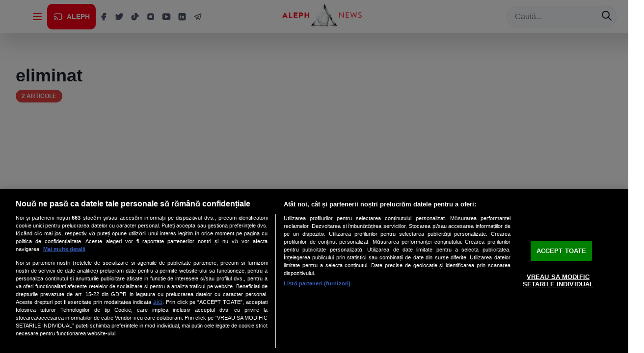

--- FILE ---
content_type: application/javascript
request_url: https://alephnews.ro/assets/Tag-CdArE5Lx.js
body_size: 2191
content:
import{j as s,B as d,F as f,S as se,A as ne,o as te,i as de,h as G,T as oe}from"./chakra-ku9kEL9m.js";import{u as m}from"./query-CeJZOnnH.js";import{h as le,P as ie,i as p,R as ce,g as h,j as J}from"./index-DLPKXutN.js";import{g as ue,d as ge,c as me,L as X}from"./router-zynmwH41.js";import"./react-DoC2WAmd.js";import"./tabler-CB1h4NF-.js";function je({prefetchedResults:u=null,total:b=null,per_page:Y=null,resolveMeta:pe=null}){const{slug:o}=ue(),[Z]=ge(),y=me();le({offset:72});const t=parseInt(Z.get("page")||"1"),_=Y||12,{data:n,isLoading:D}=m({queryKey:["tag",o],queryFn:async()=>(await p.get(`https://alephnews.ro/wp-json/wp/v2/tags?slug=${o}`)).data[0],enabled:!!o}),{data:c,isLoading:P}=m({queryKey:["resolve-tag",y.pathname,t],queryFn:async()=>{let e=`${y.pathname}${y.search||""}`;try{const l=`${ce}?path=${encodeURIComponent(e)}`,a=typeof performance<"u"?performance.now():Date.now(),r=await p.get(l),i=Math.round((typeof performance<"u"?performance.now():Date.now())-a);return r.data}catch{return null}},enabled:!u&&t===1,staleTime:5*60*1e3,gcTime:15*60*1e3,retry:2}),ee=e=>{var l,a,r,i,S,$,k,L,v,I,A,q,z,T,R,F,M,W,w,B,K,U,E,H,C,O,N,Q,V;return{ID:e.id,id:e.id,post_title:((l=e.title)==null?void 0:l.rendered)||"",post_date:e.date||e.date_gmt||null,permalink:e.link,featured_image:{large:((S=(i=(r=(a=e.better_featured_image)==null?void 0:a.media_details)==null?void 0:r.sizes)==null?void 0:i["homepage-main-article"])==null?void 0:S.source_url)||(($=e.better_featured_image)==null?void 0:$.source_url)||((v=(L=(k=e._embedded)==null?void 0:k["wp:featuredmedia"])==null?void 0:L[0])==null?void 0:v.source_url)||((q=(A=(I=e==null?void 0:e.yoast_head_json)==null?void 0:I.og_image)==null?void 0:A[0])==null?void 0:q.url),medium:((F=(R=(T=(z=e.better_featured_image)==null?void 0:z.media_details)==null?void 0:T.sizes)==null?void 0:R["homepage-secondary-article"])==null?void 0:F.source_url)||((M=e.better_featured_image)==null?void 0:M.source_url)||((B=(w=(W=e._embedded)==null?void 0:W["wp:featuredmedia"])==null?void 0:w[0])==null?void 0:B.source_url)||((E=(U=(K=e==null?void 0:e.yoast_head_json)==null?void 0:K.og_image)==null?void 0:U[0])==null?void 0:E.url),alt:((H=e.better_featured_image)==null?void 0:H.alt_text)||((C=e.title)==null?void 0:C.rendered)||""},primary_category:(Q=(N=(O=e._embedded)==null?void 0:O["wp:term"])==null?void 0:N[0])!=null&&Q[0]?{name:e._embedded["wp:term"][0][0].name,slug:h(e._embedded["wp:term"][0][0].slug||e._embedded["wp:term"][0][0].name),term_id:e._embedded["wp:term"][0][0].id}:null,keyword:((V=e.acf)==null?void 0:V.keyword)||"",views_count:e.post_views||0,formatted_date:null}},{data:g,isLoading:re,error:ae}=m({queryKey:["tag-posts",o,t],queryFn:async()=>{if(t===1&&Array.isArray(u)&&u.length>0)return u.map(a=>{var r;return{ID:a.id,id:a.id,post_title:a.title||"",post_date:a.date,permalink:a.link,featured_image:{large:a.image,medium:a.image,alt:a.title||""},primary_category:a.category?{name:a.category,slug:h(a.category),term_id:0}:null,keyword:((r=a==null?void 0:a.acf)==null?void 0:r.keyword)||"",views_count:a.views||0}});if(t===1&&c&&Array.isArray(c==null?void 0:c.results))return c.results.map(r=>{var i;return{ID:r.id,id:r.id,post_title:r.title||"",post_date:r.date,permalink:r.link,featured_image:{large:r.image,medium:r.image,alt:r.title||""},primary_category:r.category?{name:r.category,slug:h(r.category),term_id:0}:null,keyword:((i=r==null?void 0:r.acf)==null?void 0:i.keyword)||"",views_count:r.views||0}});const e=(t-1)*_;return(await p.get(`${J}?tags=${n==null?void 0:n.id}&per_page=${_}&offset=${e}&_embed`)).data.map(ee)},enabled:!!(n!=null&&n.id)}),{data:j}=m({queryKey:["tag-total",n==null?void 0:n.id],queryFn:async()=>{if(typeof b=="number")return b;const e=await p.get(`${J}?tags=${n==null?void 0:n.id}&per_page=1`);return parseInt(e.headers["x-wp-total"]||"0")},enabled:!!(n!=null&&n.id)});if(D||re||P)return s.jsx(d,{maxW:"8xl",mx:"auto",px:{base:2,md:4},pt:{base:6,md:10},children:s.jsx(f,{justify:"center",align:"center",minH:"400px",children:s.jsx(se,{size:"xl",color:"brand.red"})})});if(ae||!n)return s.jsx(d,{maxW:"8xl",mx:"auto",px:{base:2,md:4},pt:{base:6,md:10},children:s.jsxs(ne,{status:"error",children:[s.jsx(te,{}),"Tagul nu a fost găsit sau a apărut o eroare la încărcarea datelor."]})});const x=Math.ceil((j||0)/_);return s.jsxs(d,{maxW:"8xl",mx:"auto",px:{base:2,md:4},pt:{base:6,md:10},children:[s.jsxs(d,{mb:8,children:[s.jsx(de,{as:"h1",size:"xl",mb:2,color:"gray.800",children:n.name.replace(/&amp;|&AMP;/g,"&")}),n.description&&s.jsx(d,{color:"gray.600",fontSize:"lg",mb:4,dangerouslySetInnerHTML:{__html:n.description}}),s.jsxs(f,{gap:2,flexWrap:"wrap",children:[s.jsxs(G,{colorScheme:"red",variant:"solid",px:3,py:1,borderRadius:"full",children:[j||0," articole"]}),t>1&&s.jsxs(G,{colorScheme:"blue",variant:"outline",px:3,py:1,borderRadius:"full",children:["Pagina ",t," din ",x]})]})]}),g&&g.length>0?s.jsx(ie,{posts:g.filter(e=>e&&(e.ID||e.id)),maxPosts:g.length,columns:3,scrollSnap:!0}):s.jsx(d,{textAlign:"center",py:12,children:s.jsx(oe,{fontSize:"lg",color:"gray.500",children:"Nu există articole pentru acest tag."})}),x>1&&s.jsxs(f,{justify:"center",mt:8,gap:2,children:[t>1&&s.jsxs(d,{as:X,to:`/tag/${o}?page=${t-1}`,px:4,py:2,bg:"gray.100",borderRadius:"md",_hover:{bg:"gray.50"},color:"gray.700",display:"flex",alignItems:"center",gap:2,transition:"all 0.2s",children:[s.jsx(d,{as:"span",fontSize:"sm",children:"‹"}),"Anterior"]}),t<x&&s.jsxs(d,{as:X,to:`/tag/${o}?page=${t+1}`,px:4,py:2,bg:"brand.red",color:"white",borderRadius:"md",_hover:{bg:"red.700",color:"white"},display:"flex",alignItems:"center",gap:2,transition:"all 0.2s",children:["Următor",s.jsx(d,{as:"span",fontSize:"sm",children:"›"})]})]})]})}export{je as default};


--- FILE ---
content_type: application/javascript
request_url: https://alephnews.ro/assets/chakra-ku9kEL9m.js
body_size: 102489
content:
import{R as ll,r as v,a as Iu,b as Lo}from"./router-zynmwH41.js";import{c as co,g as Fu}from"./react-DoC2WAmd.js";var Bi={exports:{}},Jr={};/**
 * @license React
 * react-jsx-runtime.production.js
 *
 * Copyright (c) Meta Platforms, Inc. and affiliates.
 *
 * This source code is licensed under the MIT license found in the
 * LICENSE file in the root directory of this source tree.
 */var cl;function Np(){if(cl)return Jr;cl=1;var e=Symbol.for("react.transitional.element"),t=Symbol.for("react.fragment");function r(n,o,i){var a=null;if(i!==void 0&&(a=""+i),o.key!==void 0&&(a=""+o.key),"key"in o){i={};for(var s in o)s!=="key"&&(i[s]=o[s])}else i=o;return o=i.ref,{$$typeof:e,type:n,key:a,ref:o!==void 0?o:null,props:i}}return Jr.Fragment=t,Jr.jsx=r,Jr.jsxs=r,Jr}var ul;function Wp(){return ul||(ul=1,Bi.exports=Np()),Bi.exports}var P=Wp();function Hp(e){if(e.sheet)return e.sheet;for(var t=0;t<document.styleSheets.length;t++)if(document.styleSheets[t].ownerNode===e)return document.styleSheets[t]}function Up(e){var t=document.createElement("style");return t.setAttribute("data-emotion",e.key),e.nonce!==void 0&&t.setAttribute("nonce",e.nonce),t.appendChild(document.createTextNode("")),t.setAttribute("data-s",""),t}var Gp=function(){function e(r){var n=this;this._insertTag=function(o){var i;n.tags.length===0?n.insertionPoint?i=n.insertionPoint.nextSibling:n.prepend?i=n.container.firstChild:i=n.before:i=n.tags[n.tags.length-1].nextSibling,n.container.insertBefore(o,i),n.tags.push(o)},this.isSpeedy=r.speedy===void 0?!0:r.speedy,this.tags=[],this.ctr=0,this.nonce=r.nonce,this.key=r.key,this.container=r.container,this.prepend=r.prepend,this.insertionPoint=r.insertionPoint,this.before=null}var t=e.prototype;return t.hydrate=function(n){n.forEach(this._insertTag)},t.insert=function(n){this.ctr%(this.isSpeedy?65e3:1)===0&&this._insertTag(Up(this));var o=this.tags[this.tags.length-1];if(this.isSpeedy){var i=Hp(o);try{i.insertRule(n,i.cssRules.length)}catch{}}else o.appendChild(document.createTextNode(n));this.ctr++},t.flush=function(){this.tags.forEach(function(n){var o;return(o=n.parentNode)==null?void 0:o.removeChild(n)}),this.tags=[],this.ctr=0},e}(),$e="-ms-",No="-moz-",Y="-webkit-",Vu="comm",Ka="rule",Za="decl",qp="@import",Lu="@keyframes",Yp="@layer",Xp=Math.abs,ii=String.fromCharCode,Kp=Object.assign;function Zp(e,t){return Te(e,0)^45?(((t<<2^Te(e,0))<<2^Te(e,1))<<2^Te(e,2))<<2^Te(e,3):0}function Nu(e){return e.trim()}function Jp(e,t){return(e=t.exec(e))?e[0]:e}function X(e,t,r){return e.replace(t,r)}function ya(e,t){return e.indexOf(t)}function Te(e,t){return e.charCodeAt(t)|0}function $n(e,t,r){return e.slice(t,r)}function ht(e){return e.length}function Ja(e){return e.length}function uo(e,t){return t.push(e),e}function Qp(e,t){return e.map(t).join("")}var ai=1,Or=1,Wu=0,Fe=0,ve=0,Gr="";function si(e,t,r,n,o,i,a){return{value:e,root:t,parent:r,type:n,props:o,children:i,line:ai,column:Or,length:a,return:""}}function Qr(e,t){return Kp(si("",null,null,"",null,null,0),e,{length:-e.length},t)}function em(){return ve}function tm(){return ve=Fe>0?Te(Gr,--Fe):0,Or--,ve===10&&(Or=1,ai--),ve}function He(){return ve=Fe<Wu?Te(Gr,Fe++):0,Or++,ve===10&&(Or=1,ai++),ve}function mt(){return Te(Gr,Fe)}function To(){return Fe}function Ln(e,t){return $n(Gr,e,t)}function An(e){switch(e){case 0:case 9:case 10:case 13:case 32:return 5;case 33:case 43:case 44:case 47:case 62:case 64:case 126:case 59:case 123:case 125:return 4;case 58:return 3;case 34:case 39:case 40:case 91:return 2;case 41:case 93:return 1}return 0}function Hu(e){return ai=Or=1,Wu=ht(Gr=e),Fe=0,[]}function Uu(e){return Gr="",e}function _o(e){return Nu(Ln(Fe-1,xa(e===91?e+2:e===40?e+1:e)))}function rm(e){for(;(ve=mt())&&ve<33;)He();return An(e)>2||An(ve)>3?"":" "}function nm(e,t){for(;--t&&He()&&!(ve<48||ve>102||ve>57&&ve<65||ve>70&&ve<97););return Ln(e,To()+(t<6&&mt()==32&&He()==32))}function xa(e){for(;He();)switch(ve){case e:return Fe;case 34:case 39:e!==34&&e!==39&&xa(ve);break;case 40:e===41&&xa(e);break;case 92:He();break}return Fe}function om(e,t){for(;He()&&e+ve!==57;)if(e+ve===84&&mt()===47)break;return"/*"+Ln(t,Fe-1)+"*"+ii(e===47?e:He())}function im(e){for(;!An(mt());)He();return Ln(e,Fe)}function am(e){return Uu(Po("",null,null,null,[""],e=Hu(e),0,[0],e))}function Po(e,t,r,n,o,i,a,s,l){for(var c=0,u=0,d=a,f=0,h=0,m=0,g=1,b=1,C=1,w=0,S="",T=o,k=i,A=n,$=S;b;)switch(m=w,w=He()){case 40:if(m!=108&&Te($,d-1)==58){ya($+=X(_o(w),"&","&\f"),"&\f")!=-1&&(C=-1);break}case 34:case 39:case 91:$+=_o(w);break;case 9:case 10:case 13:case 32:$+=rm(m);break;case 92:$+=nm(To()-1,7);continue;case 47:switch(mt()){case 42:case 47:uo(sm(om(He(),To()),t,r),l);break;default:$+="/"}break;case 123*g:s[c++]=ht($)*C;case 125*g:case 59:case 0:switch(w){case 0:case 125:b=0;case 59+u:C==-1&&($=X($,/\f/g,"")),h>0&&ht($)-d&&uo(h>32?fl($+";",n,r,d-1):fl(X($," ","")+";",n,r,d-2),l);break;case 59:$+=";";default:if(uo(A=dl($,t,r,c,u,o,s,S,T=[],k=[],d),i),w===123)if(u===0)Po($,t,A,A,T,i,d,s,k);else switch(f===99&&Te($,3)===110?100:f){case 100:case 108:case 109:case 115:Po(e,A,A,n&&uo(dl(e,A,A,0,0,o,s,S,o,T=[],d),k),o,k,d,s,n?T:k);break;default:Po($,A,A,A,[""],k,0,s,k)}}c=u=h=0,g=C=1,S=$="",d=a;break;case 58:d=1+ht($),h=m;default:if(g<1){if(w==123)--g;else if(w==125&&g++==0&&tm()==125)continue}switch($+=ii(w),w*g){case 38:C=u>0?1:($+="\f",-1);break;case 44:s[c++]=(ht($)-1)*C,C=1;break;case 64:mt()===45&&($+=_o(He())),f=mt(),u=d=ht(S=$+=im(To())),w++;break;case 45:m===45&&ht($)==2&&(g=0)}}return i}function dl(e,t,r,n,o,i,a,s,l,c,u){for(var d=o-1,f=o===0?i:[""],h=Ja(f),m=0,g=0,b=0;m<n;++m)for(var C=0,w=$n(e,d+1,d=Xp(g=a[m])),S=e;C<h;++C)(S=Nu(g>0?f[C]+" "+w:X(w,/&\f/g,f[C])))&&(l[b++]=S);return si(e,t,r,o===0?Ka:s,l,c,u)}function sm(e,t,r){return si(e,t,r,Vu,ii(em()),$n(e,2,-2),0)}function fl(e,t,r,n){return si(e,t,r,Za,$n(e,0,n),$n(e,n+1,-1),n)}function Rr(e,t){for(var r="",n=Ja(e),o=0;o<n;o++)r+=t(e[o],o,e,t)||"";return r}function lm(e,t,r,n){switch(e.type){case Yp:if(e.children.length)break;case qp:case Za:return e.return=e.return||e.value;case Vu:return"";case Lu:return e.return=e.value+"{"+Rr(e.children,n)+"}";case Ka:e.value=e.props.join(",")}return ht(r=Rr(e.children,n))?e.return=e.value+"{"+r+"}":""}function cm(e){var t=Ja(e);return function(r,n,o,i){for(var a="",s=0;s<t;s++)a+=e[s](r,n,o,i)||"";return a}}function um(e){return function(t){t.root||(t=t.return)&&e(t)}}function Gu(e){var t=Object.create(null);return function(r){return t[r]===void 0&&(t[r]=e(r)),t[r]}}var dm=function(t,r,n){for(var o=0,i=0;o=i,i=mt(),o===38&&i===12&&(r[n]=1),!An(i);)He();return Ln(t,Fe)},fm=function(t,r){var n=-1,o=44;do switch(An(o)){case 0:o===38&&mt()===12&&(r[n]=1),t[n]+=dm(Fe-1,r,n);break;case 2:t[n]+=_o(o);break;case 4:if(o===44){t[++n]=mt()===58?"&\f":"",r[n]=t[n].length;break}default:t[n]+=ii(o)}while(o=He());return t},hm=function(t,r){return Uu(fm(Hu(t),r))},hl=new WeakMap,pm=function(t){if(!(t.type!=="rule"||!t.parent||t.length<1)){for(var r=t.value,n=t.parent,o=t.column===n.column&&t.line===n.line;n.type!=="rule";)if(n=n.parent,!n)return;if(!(t.props.length===1&&r.charCodeAt(0)!==58&&!hl.get(n))&&!o){hl.set(t,!0);for(var i=[],a=hm(r,i),s=n.props,l=0,c=0;l<a.length;l++)for(var u=0;u<s.length;u++,c++)t.props[c]=i[l]?a[l].replace(/&\f/g,s[u]):s[u]+" "+a[l]}}},mm=function(t){if(t.type==="decl"){var r=t.value;r.charCodeAt(0)===108&&r.charCodeAt(2)===98&&(t.return="",t.value="")}};function qu(e,t){switch(Zp(e,t)){case 5103:return Y+"print-"+e+e;case 5737:case 4201:case 3177:case 3433:case 1641:case 4457:case 2921:case 5572:case 6356:case 5844:case 3191:case 6645:case 3005:case 6391:case 5879:case 5623:case 6135:case 4599:case 4855:case 4215:case 6389:case 5109:case 5365:case 5621:case 3829:return Y+e+e;case 5349:case 4246:case 4810:case 6968:case 2756:return Y+e+No+e+$e+e+e;case 6828:case 4268:return Y+e+$e+e+e;case 6165:return Y+e+$e+"flex-"+e+e;case 5187:return Y+e+X(e,/(\w+).+(:[^]+)/,Y+"box-$1$2"+$e+"flex-$1$2")+e;case 5443:return Y+e+$e+"flex-item-"+X(e,/flex-|-self/,"")+e;case 4675:return Y+e+$e+"flex-line-pack"+X(e,/align-content|flex-|-self/,"")+e;case 5548:return Y+e+$e+X(e,"shrink","negative")+e;case 5292:return Y+e+$e+X(e,"basis","preferred-size")+e;case 6060:return Y+"box-"+X(e,"-grow","")+Y+e+$e+X(e,"grow","positive")+e;case 4554:return Y+X(e,/([^-])(transform)/g,"$1"+Y+"$2")+e;case 6187:return X(X(X(e,/(zoom-|grab)/,Y+"$1"),/(image-set)/,Y+"$1"),e,"")+e;case 5495:case 3959:return X(e,/(image-set\([^]*)/,Y+"$1$`$1");case 4968:return X(X(e,/(.+:)(flex-)?(.*)/,Y+"box-pack:$3"+$e+"flex-pack:$3"),/s.+-b[^;]+/,"justify")+Y+e+e;case 4095:case 3583:case 4068:case 2532:return X(e,/(.+)-inline(.+)/,Y+"$1$2")+e;case 8116:case 7059:case 5753:case 5535:case 5445:case 5701:case 4933:case 4677:case 5533:case 5789:case 5021:case 4765:if(ht(e)-1-t>6)switch(Te(e,t+1)){case 109:if(Te(e,t+4)!==45)break;case 102:return X(e,/(.+:)(.+)-([^]+)/,"$1"+Y+"$2-$3$1"+No+(Te(e,t+3)==108?"$3":"$2-$3"))+e;case 115:return~ya(e,"stretch")?qu(X(e,"stretch","fill-available"),t)+e:e}break;case 4949:if(Te(e,t+1)!==115)break;case 6444:switch(Te(e,ht(e)-3-(~ya(e,"!important")&&10))){case 107:return X(e,":",":"+Y)+e;case 101:return X(e,/(.+:)([^;!]+)(;|!.+)?/,"$1"+Y+(Te(e,14)===45?"inline-":"")+"box$3$1"+Y+"$2$3$1"+$e+"$2box$3")+e}break;case 5936:switch(Te(e,t+11)){case 114:return Y+e+$e+X(e,/[svh]\w+-[tblr]{2}/,"tb")+e;case 108:return Y+e+$e+X(e,/[svh]\w+-[tblr]{2}/,"tb-rl")+e;case 45:return Y+e+$e+X(e,/[svh]\w+-[tblr]{2}/,"lr")+e}return Y+e+$e+e+e}return e}var gm=function(t,r,n,o){if(t.length>-1&&!t.return)switch(t.type){case Za:t.return=qu(t.value,t.length);break;case Lu:return Rr([Qr(t,{value:X(t.value,"@","@"+Y)})],o);case Ka:if(t.length)return Qp(t.props,function(i){switch(Jp(i,/(::plac\w+|:read-\w+)/)){case":read-only":case":read-write":return Rr([Qr(t,{props:[X(i,/:(read-\w+)/,":"+No+"$1")]})],o);case"::placeholder":return Rr([Qr(t,{props:[X(i,/:(plac\w+)/,":"+Y+"input-$1")]}),Qr(t,{props:[X(i,/:(plac\w+)/,":"+No+"$1")]}),Qr(t,{props:[X(i,/:(plac\w+)/,$e+"input-$1")]})],o)}return""})}},vm=[gm],bm=function(t){var r=t.key;if(r==="css"){var n=document.querySelectorAll("style[data-emotion]:not([data-s])");Array.prototype.forEach.call(n,function(g){var b=g.getAttribute("data-emotion");b.indexOf(" ")!==-1&&(document.head.appendChild(g),g.setAttribute("data-s",""))})}var o=t.stylisPlugins||vm,i={},a,s=[];a=t.container||document.head,Array.prototype.forEach.call(document.querySelectorAll('style[data-emotion^="'+r+' "]'),function(g){for(var b=g.getAttribute("data-emotion").split(" "),C=1;C<b.length;C++)i[b[C]]=!0;s.push(g)});var l,c=[pm,mm];{var u,d=[lm,um(function(g){u.insert(g)})],f=cm(c.concat(o,d)),h=function(b){return Rr(am(b),f)};l=function(b,C,w,S){u=w,h(b?b+"{"+C.styles+"}":C.styles),S&&(m.inserted[C.name]=!0)}}var m={key:r,sheet:new Gp({key:r,container:a,nonce:t.nonce,speedy:t.speedy,prepend:t.prepend,insertionPoint:t.insertionPoint}),nonce:t.nonce,inserted:i,registered:{},insert:l};return m.sheet.hydrate(s),m};function Wo(){return Wo=Object.assign?Object.assign.bind():function(e){for(var t=1;t<arguments.length;t++){var r=arguments[t];for(var n in r)({}).hasOwnProperty.call(r,n)&&(e[n]=r[n])}return e},Wo.apply(null,arguments)}var pl=function(t){var r=new WeakMap;return function(n){if(r.has(n))return r.get(n);var o=t(n);return r.set(n,o),o}},Oi={exports:{}},Q={};/** @license React v16.13.1
 * react-is.production.min.js
 *
 * Copyright (c) Facebook, Inc. and its affiliates.
 *
 * This source code is licensed under the MIT license found in the
 * LICENSE file in the root directory of this source tree.
 */var ml;function ym(){if(ml)return Q;ml=1;var e=typeof Symbol=="function"&&Symbol.for,t=e?Symbol.for("react.element"):60103,r=e?Symbol.for("react.portal"):60106,n=e?Symbol.for("react.fragment"):60107,o=e?Symbol.for("react.strict_mode"):60108,i=e?Symbol.for("react.profiler"):60114,a=e?Symbol.for("react.provider"):60109,s=e?Symbol.for("react.context"):60110,l=e?Symbol.for("react.async_mode"):60111,c=e?Symbol.for("react.concurrent_mode"):60111,u=e?Symbol.for("react.forward_ref"):60112,d=e?Symbol.for("react.suspense"):60113,f=e?Symbol.for("react.suspense_list"):60120,h=e?Symbol.for("react.memo"):60115,m=e?Symbol.for("react.lazy"):60116,g=e?Symbol.for("react.block"):60121,b=e?Symbol.for("react.fundamental"):60117,C=e?Symbol.for("react.responder"):60118,w=e?Symbol.for("react.scope"):60119;function S(k){if(typeof k=="object"&&k!==null){var A=k.$$typeof;switch(A){case t:switch(k=k.type,k){case l:case c:case n:case i:case o:case d:return k;default:switch(k=k&&k.$$typeof,k){case s:case u:case m:case h:case a:return k;default:return A}}case r:return A}}}function T(k){return S(k)===c}return Q.AsyncMode=l,Q.ConcurrentMode=c,Q.ContextConsumer=s,Q.ContextProvider=a,Q.Element=t,Q.ForwardRef=u,Q.Fragment=n,Q.Lazy=m,Q.Memo=h,Q.Portal=r,Q.Profiler=i,Q.StrictMode=o,Q.Suspense=d,Q.isAsyncMode=function(k){return T(k)||S(k)===l},Q.isConcurrentMode=T,Q.isContextConsumer=function(k){return S(k)===s},Q.isContextProvider=function(k){return S(k)===a},Q.isElement=function(k){return typeof k=="object"&&k!==null&&k.$$typeof===t},Q.isForwardRef=function(k){return S(k)===u},Q.isFragment=function(k){return S(k)===n},Q.isLazy=function(k){return S(k)===m},Q.isMemo=function(k){return S(k)===h},Q.isPortal=function(k){return S(k)===r},Q.isProfiler=function(k){return S(k)===i},Q.isStrictMode=function(k){return S(k)===o},Q.isSuspense=function(k){return S(k)===d},Q.isValidElementType=function(k){return typeof k=="string"||typeof k=="function"||k===n||k===c||k===i||k===o||k===d||k===f||typeof k=="object"&&k!==null&&(k.$$typeof===m||k.$$typeof===h||k.$$typeof===a||k.$$typeof===s||k.$$typeof===u||k.$$typeof===b||k.$$typeof===C||k.$$typeof===w||k.$$typeof===g)},Q.typeOf=S,Q}var gl;function xm(){return gl||(gl=1,Oi.exports=ym()),Oi.exports}var ji,vl;function Sm(){if(vl)return ji;vl=1;var e=xm(),t={childContextTypes:!0,contextType:!0,contextTypes:!0,defaultProps:!0,displayName:!0,getDefaultProps:!0,getDerivedStateFromError:!0,getDerivedStateFromProps:!0,mixins:!0,propTypes:!0,type:!0},r={name:!0,length:!0,prototype:!0,caller:!0,callee:!0,arguments:!0,arity:!0},n={$$typeof:!0,render:!0,defaultProps:!0,displayName:!0,propTypes:!0},o={$$typeof:!0,compare:!0,defaultProps:!0,displayName:!0,propTypes:!0,type:!0},i={};i[e.ForwardRef]=n,i[e.Memo]=o;function a(m){return e.isMemo(m)?o:i[m.$$typeof]||t}var s=Object.defineProperty,l=Object.getOwnPropertyNames,c=Object.getOwnPropertySymbols,u=Object.getOwnPropertyDescriptor,d=Object.getPrototypeOf,f=Object.prototype;function h(m,g,b){if(typeof g!="string"){if(f){var C=d(g);C&&C!==f&&h(m,C,b)}var w=l(g);c&&(w=w.concat(c(g)));for(var S=a(m),T=a(g),k=0;k<w.length;++k){var A=w[k];if(!r[A]&&!(b&&b[A])&&!(T&&T[A])&&!(S&&S[A])){var $=u(g,A);try{s(m,A,$)}catch{}}}}return m}return ji=h,ji}Sm();var wm=!0;function km(e,t,r){var n="";return r.split(" ").forEach(function(o){e[o]!==void 0?t.push(e[o]+";"):o&&(n+=o+" ")}),n}var Yu=function(t,r,n){var o=t.key+"-"+r.name;(n===!1||wm===!1)&&t.registered[o]===void 0&&(t.registered[o]=r.styles)},Xu=function(t,r,n){Yu(t,r,n);var o=t.key+"-"+r.name;if(t.inserted[r.name]===void 0){var i=r;do t.insert(r===i?"."+o:"",i,t.sheet,!0),i=i.next;while(i!==void 0)}};function Cm(e){for(var t=0,r,n=0,o=e.length;o>=4;++n,o-=4)r=e.charCodeAt(n)&255|(e.charCodeAt(++n)&255)<<8|(e.charCodeAt(++n)&255)<<16|(e.charCodeAt(++n)&255)<<24,r=(r&65535)*1540483477+((r>>>16)*59797<<16),r^=r>>>24,t=(r&65535)*1540483477+((r>>>16)*59797<<16)^(t&65535)*1540483477+((t>>>16)*59797<<16);switch(o){case 3:t^=(e.charCodeAt(n+2)&255)<<16;case 2:t^=(e.charCodeAt(n+1)&255)<<8;case 1:t^=e.charCodeAt(n)&255,t=(t&65535)*1540483477+((t>>>16)*59797<<16)}return t^=t>>>13,t=(t&65535)*1540483477+((t>>>16)*59797<<16),((t^t>>>15)>>>0).toString(36)}var Tm={animationIterationCount:1,aspectRatio:1,borderImageOutset:1,borderImageSlice:1,borderImageWidth:1,boxFlex:1,boxFlexGroup:1,boxOrdinalGroup:1,columnCount:1,columns:1,flex:1,flexGrow:1,flexPositive:1,flexShrink:1,flexNegative:1,flexOrder:1,gridRow:1,gridRowEnd:1,gridRowSpan:1,gridRowStart:1,gridColumn:1,gridColumnEnd:1,gridColumnSpan:1,gridColumnStart:1,msGridRow:1,msGridRowSpan:1,msGridColumn:1,msGridColumnSpan:1,fontWeight:1,lineHeight:1,opacity:1,order:1,orphans:1,scale:1,tabSize:1,widows:1,zIndex:1,zoom:1,WebkitLineClamp:1,fillOpacity:1,floodOpacity:1,stopOpacity:1,strokeDasharray:1,strokeDashoffset:1,strokeMiterlimit:1,strokeOpacity:1,strokeWidth:1},_m=/[A-Z]|^ms/g,Pm=/_EMO_([^_]+?)_([^]*?)_EMO_/g,Ku=function(t){return t.charCodeAt(1)===45},bl=function(t){return t!=null&&typeof t!="boolean"},Di=Gu(function(e){return Ku(e)?e:e.replace(_m,"-$&").toLowerCase()}),yl=function(t,r){switch(t){case"animation":case"animationName":if(typeof r=="string")return r.replace(Pm,function(n,o,i){return pt={name:o,styles:i,next:pt},o})}return Tm[t]!==1&&!Ku(t)&&typeof r=="number"&&r!==0?r+"px":r};function Rn(e,t,r){if(r==null)return"";var n=r;if(n.__emotion_styles!==void 0)return n;switch(typeof r){case"boolean":return"";case"object":{var o=r;if(o.anim===1)return pt={name:o.name,styles:o.styles,next:pt},o.name;var i=r;if(i.styles!==void 0){var a=i.next;if(a!==void 0)for(;a!==void 0;)pt={name:a.name,styles:a.styles,next:pt},a=a.next;var s=i.styles+";";return s}return $m(e,t,r)}case"function":{if(e!==void 0){var l=pt,c=r(e);return pt=l,Rn(e,t,c)}break}}var u=r;if(t==null)return u;var d=t[u];return d!==void 0?d:u}function $m(e,t,r){var n="";if(Array.isArray(r))for(var o=0;o<r.length;o++)n+=Rn(e,t,r[o])+";";else for(var i in r){var a=r[i];if(typeof a!="object"){var s=a;t!=null&&t[s]!==void 0?n+=i+"{"+t[s]+"}":bl(s)&&(n+=Di(i)+":"+yl(i,s)+";")}else if(Array.isArray(a)&&typeof a[0]=="string"&&(t==null||t[a[0]]===void 0))for(var l=0;l<a.length;l++)bl(a[l])&&(n+=Di(i)+":"+yl(i,a[l])+";");else{var c=Rn(e,t,a);switch(i){case"animation":case"animationName":{n+=Di(i)+":"+c+";";break}default:n+=i+"{"+c+"}"}}}return n}var xl=/label:\s*([^\s;{]+)\s*(;|$)/g,pt;function Qa(e,t,r){if(e.length===1&&typeof e[0]=="object"&&e[0]!==null&&e[0].styles!==void 0)return e[0];var n=!0,o="";pt=void 0;var i=e[0];if(i==null||i.raw===void 0)n=!1,o+=Rn(r,t,i);else{var a=i;o+=a[0]}for(var s=1;s<e.length;s++)if(o+=Rn(r,t,e[s]),n){var l=i;o+=l[s]}xl.lastIndex=0;for(var c="",u;(u=xl.exec(o))!==null;)c+="-"+u[1];var d=Cm(o)+c;return{name:d,styles:o,next:pt}}var Am=function(t){return t()},Zu=ll.useInsertionEffect?ll.useInsertionEffect:!1,Rm=Zu||Am,Sl=Zu||v.useLayoutEffect,Ju=v.createContext(typeof HTMLElement<"u"?bm({key:"css"}):null);Ju.Provider;var Qu=function(t){return v.forwardRef(function(r,n){var o=v.useContext(Ju);return t(r,o,n)})},En=v.createContext({}),Em=function(t,r){if(typeof r=="function"){var n=r(t);return n}return Wo({},t,r)},zm=pl(function(e){return pl(function(t){return Em(e,t)})}),Mm=function(t){var r=v.useContext(En);return t.theme!==r&&(r=zm(r)(t.theme)),v.createElement(En.Provider,{value:r},t.children)},li=Qu(function(e,t){var r=e.styles,n=Qa([r],void 0,v.useContext(En)),o=v.useRef();return Sl(function(){var i=t.key+"-global",a=new t.sheet.constructor({key:i,nonce:t.sheet.nonce,container:t.sheet.container,speedy:t.sheet.isSpeedy}),s=!1,l=document.querySelector('style[data-emotion="'+i+" "+n.name+'"]');return t.sheet.tags.length&&(a.before=t.sheet.tags[0]),l!==null&&(s=!0,l.setAttribute("data-emotion",i),a.hydrate([l])),o.current=[a,s],function(){a.flush()}},[t]),Sl(function(){var i=o.current,a=i[0],s=i[1];if(s){i[1]=!1;return}if(n.next!==void 0&&Xu(t,n.next,!0),a.tags.length){var l=a.tags[a.tags.length-1].nextElementSibling;a.before=l,a.flush()}t.insert("",n,a,!1)},[t,n.name]),null});function Bm(){for(var e=arguments.length,t=new Array(e),r=0;r<e;r++)t[r]=arguments[r];return Qa(t)}var Om=function(){var t=Bm.apply(void 0,arguments),r="animation-"+t.name;return{name:r,styles:"@keyframes "+r+"{"+t.styles+"}",anim:1,toString:function(){return"_EMO_"+this.name+"_"+this.styles+"_EMO_"}}},ed=String.raw,td=ed`
  :root,
  :host {
    --chakra-vh: 100vh;
  }

  @supports (height: -webkit-fill-available) {
    :root,
    :host {
      --chakra-vh: -webkit-fill-available;
    }
  }

  @supports (height: -moz-fill-available) {
    :root,
    :host {
      --chakra-vh: -moz-fill-available;
    }
  }

  @supports (height: 100dvh) {
    :root,
    :host {
      --chakra-vh: 100dvh;
    }
  }
`,jm=()=>P.jsx(li,{styles:td}),Dm=({scope:e=""})=>P.jsx(li,{styles:ed`
      html {
        line-height: 1.5;
        -webkit-text-size-adjust: 100%;
        font-family: system-ui, sans-serif;
        -webkit-font-smoothing: antialiased;
        text-rendering: optimizeLegibility;
        -moz-osx-font-smoothing: grayscale;
        touch-action: manipulation;
      }

      body {
        position: relative;
        min-height: 100%;
        margin: 0;
        font-feature-settings: "kern";
      }

      ${e} :where(*, *::before, *::after) {
        border-width: 0;
        border-style: solid;
        box-sizing: border-box;
        word-wrap: break-word;
      }

      main {
        display: block;
      }

      ${e} hr {
        border-top-width: 1px;
        box-sizing: content-box;
        height: 0;
        overflow: visible;
      }

      ${e} :where(pre, code, kbd,samp) {
        font-family: SFMono-Regular, Menlo, Monaco, Consolas, monospace;
        font-size: 1em;
      }

      ${e} a {
        background-color: transparent;
        color: inherit;
        text-decoration: inherit;
      }

      ${e} abbr[title] {
        border-bottom: none;
        text-decoration: underline;
        -webkit-text-decoration: underline dotted;
        text-decoration: underline dotted;
      }

      ${e} :where(b, strong) {
        font-weight: bold;
      }

      ${e} small {
        font-size: 80%;
      }

      ${e} :where(sub,sup) {
        font-size: 75%;
        line-height: 0;
        position: relative;
        vertical-align: baseline;
      }

      ${e} sub {
        bottom: -0.25em;
      }

      ${e} sup {
        top: -0.5em;
      }

      ${e} img {
        border-style: none;
      }

      ${e} :where(button, input, optgroup, select, textarea) {
        font-family: inherit;
        font-size: 100%;
        line-height: 1.15;
        margin: 0;
      }

      ${e} :where(button, input) {
        overflow: visible;
      }

      ${e} :where(button, select) {
        text-transform: none;
      }

      ${e} :where(
          button::-moz-focus-inner,
          [type="button"]::-moz-focus-inner,
          [type="reset"]::-moz-focus-inner,
          [type="submit"]::-moz-focus-inner
        ) {
        border-style: none;
        padding: 0;
      }

      ${e} fieldset {
        padding: 0.35em 0.75em 0.625em;
      }

      ${e} legend {
        box-sizing: border-box;
        color: inherit;
        display: table;
        max-width: 100%;
        padding: 0;
        white-space: normal;
      }

      ${e} progress {
        vertical-align: baseline;
      }

      ${e} textarea {
        overflow: auto;
      }

      ${e} :where([type="checkbox"], [type="radio"]) {
        box-sizing: border-box;
        padding: 0;
      }

      ${e} input[type="number"]::-webkit-inner-spin-button,
      ${e} input[type="number"]::-webkit-outer-spin-button {
        -webkit-appearance: none !important;
      }

      ${e} input[type="number"] {
        -moz-appearance: textfield;
      }

      ${e} input[type="search"] {
        -webkit-appearance: textfield;
        outline-offset: -2px;
      }

      ${e} input[type="search"]::-webkit-search-decoration {
        -webkit-appearance: none !important;
      }

      ${e} ::-webkit-file-upload-button {
        -webkit-appearance: button;
        font: inherit;
      }

      ${e} details {
        display: block;
      }

      ${e} summary {
        display: list-item;
      }

      template {
        display: none;
      }

      [hidden] {
        display: none !important;
      }

      ${e} :where(
          blockquote,
          dl,
          dd,
          h1,
          h2,
          h3,
          h4,
          h5,
          h6,
          hr,
          figure,
          p,
          pre
        ) {
        margin: 0;
      }

      ${e} button {
        background: transparent;
        padding: 0;
      }

      ${e} fieldset {
        margin: 0;
        padding: 0;
      }

      ${e} :where(ol, ul) {
        margin: 0;
        padding: 0;
      }

      ${e} textarea {
        resize: vertical;
      }

      ${e} :where(button, [role="button"]) {
        cursor: pointer;
      }

      ${e} button::-moz-focus-inner {
        border: 0 !important;
      }

      ${e} table {
        border-collapse: collapse;
      }

      ${e} :where(h1, h2, h3, h4, h5, h6) {
        font-size: inherit;
        font-weight: inherit;
      }

      ${e} :where(button, input, optgroup, select, textarea) {
        padding: 0;
        line-height: inherit;
        color: inherit;
      }

      ${e} :where(img, svg, video, canvas, audio, iframe, embed, object) {
        display: block;
      }

      ${e} :where(img, video) {
        max-width: 100%;
        height: auto;
      }

      [data-js-focus-visible]
        :focus:not([data-focus-visible-added]):not(
          [data-focus-visible-disabled]
        ) {
        outline: none;
        box-shadow: none;
      }

      ${e} select::-ms-expand {
        display: none;
      }

      ${td}
    `});function Im(e,t){return`${e} returned \`undefined\`. Seems you forgot to wrap component within ${t}`}function xt(e={}){const{name:t,strict:r=!0,hookName:n="useContext",providerName:o="Provider",errorMessage:i,defaultValue:a}=e,s=v.createContext(a);s.displayName=t;function l(){var c;const u=v.useContext(s);if(!u&&r){const d=new Error(i??Im(n,o));throw d.name="ContextError",(c=Error.captureStackTrace)==null||c.call(Error,d,l),d}return u}return[s.Provider,l,s]}var[Fm,Vm]=xt({strict:!1,name:"PortalManagerContext"});function rd(e){const{children:t,zIndex:r}=e;return P.jsx(Fm,{value:{zIndex:r},children:t})}rd.displayName="PortalManager";var jr=globalThis!=null&&globalThis.document?v.useLayoutEffect:v.useEffect,[nd,Lm]=xt({strict:!1,name:"PortalContext"}),es="chakra-portal",Nm=".chakra-portal",Wm=e=>P.jsx("div",{className:"chakra-portal-zIndex",style:{position:"absolute",zIndex:e.zIndex,top:0,left:0,right:0},children:e.children}),Hm=e=>{const{appendToParentPortal:t,children:r}=e,[n,o]=v.useState(null),i=v.useRef(null),[,a]=v.useState({});v.useEffect(()=>a({}),[]);const s=Lm(),l=Vm();jr(()=>{if(!n)return;const u=n.ownerDocument,d=t?s??u.body:u.body;if(!d)return;i.current=u.createElement("div"),i.current.className=es,d.appendChild(i.current),a({});const f=i.current;return()=>{d.contains(f)&&d.removeChild(f)}},[n]);const c=l!=null&&l.zIndex?P.jsx(Wm,{zIndex:l==null?void 0:l.zIndex,children:r}):r;return i.current?Iu.createPortal(P.jsx(nd,{value:i.current,children:c}),i.current):P.jsx("span",{ref:u=>{u&&o(u)}})},Um=e=>{const{children:t,containerRef:r,appendToParentPortal:n}=e,o=r.current,i=o??(typeof window<"u"?document.body:void 0),a=v.useMemo(()=>{const l=o==null?void 0:o.ownerDocument.createElement("div");return l&&(l.className=es),l},[o]),[,s]=v.useState({});return jr(()=>s({}),[]),jr(()=>{if(!(!a||!i))return i.appendChild(a),()=>{i.removeChild(a)}},[a,i]),i&&a?Iu.createPortal(P.jsx(nd,{value:n?a:null,children:t}),a):null};function Nn(e){const t={appendToParentPortal:!0,...e},{containerRef:r,...n}=t;return r?P.jsx(Um,{containerRef:r,...n}):P.jsx(Hm,{...n})}Nn.className=es;Nn.selector=Nm;Nn.displayName="Portal";function Wn(){const e=v.useContext(En);if(!e)throw Error("useTheme: `theme` is undefined. Seems you forgot to wrap your app in `<ChakraProvider />` or `<ThemeProvider />`");return e}var ts=v.createContext({});ts.displayName="ColorModeContext";function rs(){const e=v.useContext(ts);if(e===void 0)throw new Error("useColorMode must be used within a ColorModeProvider");return e}var fo={light:"chakra-ui-light",dark:"chakra-ui-dark"};function Gm(e={}){const{preventTransition:t=!0}=e,r={setDataset:n=>{const o=t?r.preventTransition():void 0;document.documentElement.dataset.theme=n,document.documentElement.style.colorScheme=n,o==null||o()},setClassName(n){document.body.classList.add(n?fo.dark:fo.light),document.body.classList.remove(n?fo.light:fo.dark)},query(){return window.matchMedia("(prefers-color-scheme: dark)")},getSystemTheme(n){var o;return((o=r.query().matches)!=null?o:n==="dark")?"dark":"light"},addListener(n){const o=r.query(),i=a=>{n(a.matches?"dark":"light")};return typeof o.addListener=="function"?o.addListener(i):o.addEventListener("change",i),()=>{typeof o.removeListener=="function"?o.removeListener(i):o.removeEventListener("change",i)}},preventTransition(){const n=document.createElement("style");return n.appendChild(document.createTextNode("*{-webkit-transition:none!important;-moz-transition:none!important;-o-transition:none!important;-ms-transition:none!important;transition:none!important}")),document.head.appendChild(n),()=>{window.getComputedStyle(document.body),requestAnimationFrame(()=>{requestAnimationFrame(()=>{document.head.removeChild(n)})})}}};return r}var qm="chakra-ui-color-mode";function Ym(e){return{ssr:!1,type:"localStorage",get(t){if(!(globalThis!=null&&globalThis.document))return t;let r;try{r=localStorage.getItem(e)||t}catch{}return r||t},set(t){try{localStorage.setItem(e,t)}catch{}}}}var Xm=Ym(qm),wl=()=>{};function kl(e,t){return e.type==="cookie"&&e.ssr?e.get(t):t}function od(e){const{value:t,children:r,options:{useSystemColorMode:n,initialColorMode:o,disableTransitionOnChange:i}={},colorModeManager:a=Xm}=e,s=o==="dark"?"dark":"light",[l,c]=v.useState(()=>kl(a,s)),[u,d]=v.useState(()=>kl(a)),{getSystemTheme:f,setClassName:h,setDataset:m,addListener:g}=v.useMemo(()=>Gm({preventTransition:i}),[i]),b=o==="system"&&!l?u:l,C=v.useCallback(T=>{const k=T==="system"?f():T;c(k),h(k==="dark"),m(k),a.set(k)},[a,f,h,m]);jr(()=>{o==="system"&&d(f())},[]),v.useEffect(()=>{const T=a.get();if(T){C(T);return}if(o==="system"){C("system");return}C(s)},[a,s,o,C]);const w=v.useCallback(()=>{C(b==="dark"?"light":"dark")},[b,C]);v.useEffect(()=>{if(n)return g(C)},[n,g,C]);const S=v.useMemo(()=>({colorMode:t??b,toggleColorMode:t?wl:w,setColorMode:t?wl:C,forced:t!==void 0}),[b,w,C,t]);return P.jsx(ts.Provider,{value:S,children:r})}od.displayName="ColorModeProvider";function Km(){const e=rs(),t=Wn();return{...e,theme:t}}function Zm(e,t,r){var n,o;if(t==null)return t;const i=a=>{var s,l;return(l=(s=e.__cssMap)==null?void 0:s[a])==null?void 0:l.value};return(o=(n=i(t))!=null?n:i(r))!=null?o:r}function Jm(e,t,r){const n=Array.isArray(t)?t:[t],o=Array.isArray(r)?r:[r];return i=>{const a=o.filter(Boolean),s=n.map((l,c)=>{var u;const d=`${e}.${l}`;return Zm(i,d,(u=a[c])!=null?u:l)});return Array.isArray(t)?s:s[0]}}var fe=(...e)=>e.filter(Boolean).join(" ");function je(e){const t=typeof e;return e!=null&&(t==="object"||t==="function")&&!Array.isArray(e)}function Lt(e,...t){return Qm(e)?e(...t):e}var Qm=e=>typeof e=="function",lt=e=>e?"":void 0,Ii=e=>e?!0:void 0;function Ft(...e){return function(r){e.some(n=>(n==null||n(r),r==null?void 0:r.defaultPrevented))}}var sn={exports:{}};sn.exports;var Cl;function eg(){return Cl||(Cl=1,function(e,t){var r=200,n="__lodash_hash_undefined__",o=800,i=16,a=9007199254740991,s="[object Arguments]",l="[object Array]",c="[object AsyncFunction]",u="[object Boolean]",d="[object Date]",f="[object Error]",h="[object Function]",m="[object GeneratorFunction]",g="[object Map]",b="[object Number]",C="[object Null]",w="[object Object]",S="[object Proxy]",T="[object RegExp]",k="[object Set]",A="[object String]",$="[object Undefined]",R="[object WeakMap]",z="[object ArrayBuffer]",E="[object DataView]",I="[object Float32Array]",ee="[object Float64Array]",J="[object Int8Array]",te="[object Int16Array]",ye="[object Int32Array]",F="[object Uint8Array]",U="[object Uint8ClampedArray]",xe="[object Uint16Array]",ue="[object Uint32Array]",Be=/[\\^$.*+?()[\]{}|]/g,N=/^\[object .+?Constructor\]$/,Se=/^(?:0|[1-9]\d*)$/,V={};V[I]=V[ee]=V[J]=V[te]=V[ye]=V[F]=V[U]=V[xe]=V[ue]=!0,V[s]=V[l]=V[z]=V[u]=V[E]=V[d]=V[f]=V[h]=V[g]=V[b]=V[w]=V[T]=V[k]=V[A]=V[R]=!1;var we=typeof co=="object"&&co&&co.Object===Object&&co,se=typeof self=="object"&&self&&self.Object===Object&&self,me=we||se||Function("return this")(),Le=t&&!t.nodeType&&t,ke=Le&&!0&&e&&!e.nodeType&&e,Ye=ke&&ke.exports===Le,Xe=Ye&&we.process,Pe=function(){try{var p=ke&&ke.require&&ke.require("util").types;return p||Xe&&Xe.binding&&Xe.binding("util")}catch{}}(),re=Pe&&Pe.isTypedArray;function Ne(p,x,_){switch(_.length){case 0:return p.call(x);case 1:return p.call(x,_[0]);case 2:return p.call(x,_[0],_[1]);case 3:return p.call(x,_[0],_[1],_[2])}return p.apply(x,_)}function pr(p,x){for(var _=-1,M=Array(p);++_<p;)M[_]=x(_);return M}function qr(p){return function(x){return p(x)}}function eo(p,x){return p==null?void 0:p[x]}function to(p,x){return function(_){return p(x(_))}}var wi=Array.prototype,ki=Function.prototype,Ke=Object.prototype,Mt=me["__core-js_shared__"],qt=ki.toString,it=Ke.hasOwnProperty,mr=function(){var p=/[^.]+$/.exec(Mt&&Mt.keys&&Mt.keys.IE_PROTO||"");return p?"Symbol(src)_1."+p:""}(),Yr=Ke.toString,ro=qt.call(Object),no=RegExp("^"+qt.call(it).replace(Be,"\\$&").replace(/hasOwnProperty|(function).*?(?=\\\()| for .+?(?=\\\])/g,"$1.*?")+"$"),Yt=Ye?me.Buffer:void 0,Gs=me.Symbol,qs=me.Uint8Array;Yt&&Yt.allocUnsafe;var Ys=to(Object.getPrototypeOf,Object),Xs=Object.create,Ih=Ke.propertyIsEnumerable,Fh=wi.splice,Xt=Gs?Gs.toStringTag:void 0,oo=function(){try{var p=_i(Object,"defineProperty");return p({},"",{}),p}catch{}}(),Vh=Yt?Yt.isBuffer:void 0,Ks=Math.max,Lh=Date.now,Zs=_i(me,"Map"),Xr=_i(Object,"create"),Nh=function(){function p(){}return function(x){if(!Zt(x))return{};if(Xs)return Xs(x);p.prototype=x;var _=new p;return p.prototype=void 0,_}}();function Kt(p){var x=-1,_=p==null?0:p.length;for(this.clear();++x<_;){var M=p[x];this.set(M[0],M[1])}}function Wh(){this.__data__=Xr?Xr(null):{},this.size=0}function Hh(p){var x=this.has(p)&&delete this.__data__[p];return this.size-=x?1:0,x}function Uh(p){var x=this.__data__;if(Xr){var _=x[p];return _===n?void 0:_}return it.call(x,p)?x[p]:void 0}function Gh(p){var x=this.__data__;return Xr?x[p]!==void 0:it.call(x,p)}function qh(p,x){var _=this.__data__;return this.size+=this.has(p)?0:1,_[p]=Xr&&x===void 0?n:x,this}Kt.prototype.clear=Wh,Kt.prototype.delete=Hh,Kt.prototype.get=Uh,Kt.prototype.has=Gh,Kt.prototype.set=qh;function St(p){var x=-1,_=p==null?0:p.length;for(this.clear();++x<_;){var M=p[x];this.set(M[0],M[1])}}function Yh(){this.__data__=[],this.size=0}function Xh(p){var x=this.__data__,_=io(x,p);if(_<0)return!1;var M=x.length-1;return _==M?x.pop():Fh.call(x,_,1),--this.size,!0}function Kh(p){var x=this.__data__,_=io(x,p);return _<0?void 0:x[_][1]}function Zh(p){return io(this.__data__,p)>-1}function Jh(p,x){var _=this.__data__,M=io(_,p);return M<0?(++this.size,_.push([p,x])):_[M][1]=x,this}St.prototype.clear=Yh,St.prototype.delete=Xh,St.prototype.get=Kh,St.prototype.has=Zh,St.prototype.set=Jh;function gr(p){var x=-1,_=p==null?0:p.length;for(this.clear();++x<_;){var M=p[x];this.set(M[0],M[1])}}function Qh(){this.size=0,this.__data__={hash:new Kt,map:new(Zs||St),string:new Kt}}function ep(p){var x=so(this,p).delete(p);return this.size-=x?1:0,x}function tp(p){return so(this,p).get(p)}function rp(p){return so(this,p).has(p)}function np(p,x){var _=so(this,p),M=_.size;return _.set(p,x),this.size+=_.size==M?0:1,this}gr.prototype.clear=Qh,gr.prototype.delete=ep,gr.prototype.get=tp,gr.prototype.has=rp,gr.prototype.set=np;function vr(p){var x=this.__data__=new St(p);this.size=x.size}function op(){this.__data__=new St,this.size=0}function ip(p){var x=this.__data__,_=x.delete(p);return this.size=x.size,_}function ap(p){return this.__data__.get(p)}function sp(p){return this.__data__.has(p)}function lp(p,x){var _=this.__data__;if(_ instanceof St){var M=_.__data__;if(!Zs||M.length<r-1)return M.push([p,x]),this.size=++_.size,this;_=this.__data__=new gr(M)}return _.set(p,x),this.size=_.size,this}vr.prototype.clear=op,vr.prototype.delete=ip,vr.prototype.get=ap,vr.prototype.has=sp,vr.prototype.set=lp;function cp(p,x){var _=Ai(p),M=!_&&$i(p),W=!_&&!M&&rl(p),ne=!_&&!M&&!W&&ol(p),le=_||M||W||ne,G=le?pr(p.length,String):[],ce=G.length;for(var at in p)le&&(at=="length"||W&&(at=="offset"||at=="parent")||ne&&(at=="buffer"||at=="byteLength"||at=="byteOffset")||el(at,ce))||G.push(at);return G}function Ci(p,x,_){(_!==void 0&&!lo(p[x],_)||_===void 0&&!(x in p))&&Ti(p,x,_)}function up(p,x,_){var M=p[x];(!(it.call(p,x)&&lo(M,_))||_===void 0&&!(x in p))&&Ti(p,x,_)}function io(p,x){for(var _=p.length;_--;)if(lo(p[_][0],x))return _;return-1}function Ti(p,x,_){x=="__proto__"&&oo?oo(p,x,{configurable:!0,enumerable:!0,value:_,writable:!0}):p[x]=_}var dp=Cp();function ao(p){return p==null?p===void 0?$:C:Xt&&Xt in Object(p)?Tp(p):Ep(p)}function Js(p){return Kr(p)&&ao(p)==s}function fp(p){if(!Zt(p)||Ap(p))return!1;var x=Ei(p)?no:N;return x.test(Op(p))}function hp(p){return Kr(p)&&nl(p.length)&&!!V[ao(p)]}function pp(p){if(!Zt(p))return Rp(p);var x=tl(p),_=[];for(var M in p)M=="constructor"&&(x||!it.call(p,M))||_.push(M);return _}function Qs(p,x,_,M,W){p!==x&&dp(x,function(ne,le){if(W||(W=new vr),Zt(ne))mp(p,x,le,_,Qs,M,W);else{var G=M?M(Pi(p,le),ne,le+"",p,x,W):void 0;G===void 0&&(G=ne),Ci(p,le,G)}},il)}function mp(p,x,_,M,W,ne,le){var G=Pi(p,_),ce=Pi(x,_),at=le.get(ce);if(at){Ci(p,_,at);return}var We=ne?ne(G,ce,_+"",p,x,le):void 0,Zr=We===void 0;if(Zr){var zi=Ai(ce),Mi=!zi&&rl(ce),sl=!zi&&!Mi&&ol(ce);We=ce,zi||Mi||sl?Ai(G)?We=G:jp(G)?We=Sp(G):Mi?(Zr=!1,We=bp(ce)):sl?(Zr=!1,We=xp(ce)):We=[]:Dp(ce)||$i(ce)?(We=G,$i(G)?We=Ip(G):(!Zt(G)||Ei(G))&&(We=_p(ce))):Zr=!1}Zr&&(le.set(ce,We),W(We,ce,M,ne,le),le.delete(ce)),Ci(p,_,We)}function gp(p,x){return Mp(zp(p,x,al),p+"")}var vp=oo?function(p,x){return oo(p,"toString",{configurable:!0,enumerable:!1,value:Vp(x),writable:!0})}:al;function bp(p,x){return p.slice()}function yp(p){var x=new p.constructor(p.byteLength);return new qs(x).set(new qs(p)),x}function xp(p,x){var _=yp(p.buffer);return new p.constructor(_,p.byteOffset,p.length)}function Sp(p,x){var _=-1,M=p.length;for(x||(x=Array(M));++_<M;)x[_]=p[_];return x}function wp(p,x,_,M){var W=!_;_||(_={});for(var ne=-1,le=x.length;++ne<le;){var G=x[ne],ce=void 0;ce===void 0&&(ce=p[G]),W?Ti(_,G,ce):up(_,G,ce)}return _}function kp(p){return gp(function(x,_){var M=-1,W=_.length,ne=W>1?_[W-1]:void 0,le=W>2?_[2]:void 0;for(ne=p.length>3&&typeof ne=="function"?(W--,ne):void 0,le&&Pp(_[0],_[1],le)&&(ne=W<3?void 0:ne,W=1),x=Object(x);++M<W;){var G=_[M];G&&p(x,G,M,ne)}return x})}function Cp(p){return function(x,_,M){for(var W=-1,ne=Object(x),le=M(x),G=le.length;G--;){var ce=le[++W];if(_(ne[ce],ce,ne)===!1)break}return x}}function so(p,x){var _=p.__data__;return $p(x)?_[typeof x=="string"?"string":"hash"]:_.map}function _i(p,x){var _=eo(p,x);return fp(_)?_:void 0}function Tp(p){var x=it.call(p,Xt),_=p[Xt];try{p[Xt]=void 0;var M=!0}catch{}var W=Yr.call(p);return M&&(x?p[Xt]=_:delete p[Xt]),W}function _p(p){return typeof p.constructor=="function"&&!tl(p)?Nh(Ys(p)):{}}function el(p,x){var _=typeof p;return x=x??a,!!x&&(_=="number"||_!="symbol"&&Se.test(p))&&p>-1&&p%1==0&&p<x}function Pp(p,x,_){if(!Zt(_))return!1;var M=typeof x;return(M=="number"?Ri(_)&&el(x,_.length):M=="string"&&x in _)?lo(_[x],p):!1}function $p(p){var x=typeof p;return x=="string"||x=="number"||x=="symbol"||x=="boolean"?p!=="__proto__":p===null}function Ap(p){return!!mr&&mr in p}function tl(p){var x=p&&p.constructor,_=typeof x=="function"&&x.prototype||Ke;return p===_}function Rp(p){var x=[];if(p!=null)for(var _ in Object(p))x.push(_);return x}function Ep(p){return Yr.call(p)}function zp(p,x,_){return x=Ks(x===void 0?p.length-1:x,0),function(){for(var M=arguments,W=-1,ne=Ks(M.length-x,0),le=Array(ne);++W<ne;)le[W]=M[x+W];W=-1;for(var G=Array(x+1);++W<x;)G[W]=M[W];return G[x]=_(le),Ne(p,this,G)}}function Pi(p,x){if(!(x==="constructor"&&typeof p[x]=="function")&&x!="__proto__")return p[x]}var Mp=Bp(vp);function Bp(p){var x=0,_=0;return function(){var M=Lh(),W=i-(M-_);if(_=M,W>0){if(++x>=o)return arguments[0]}else x=0;return p.apply(void 0,arguments)}}function Op(p){if(p!=null){try{return qt.call(p)}catch{}try{return p+""}catch{}}return""}function lo(p,x){return p===x||p!==p&&x!==x}var $i=Js(function(){return arguments}())?Js:function(p){return Kr(p)&&it.call(p,"callee")&&!Ih.call(p,"callee")},Ai=Array.isArray;function Ri(p){return p!=null&&nl(p.length)&&!Ei(p)}function jp(p){return Kr(p)&&Ri(p)}var rl=Vh||Lp;function Ei(p){if(!Zt(p))return!1;var x=ao(p);return x==h||x==m||x==c||x==S}function nl(p){return typeof p=="number"&&p>-1&&p%1==0&&p<=a}function Zt(p){var x=typeof p;return p!=null&&(x=="object"||x=="function")}function Kr(p){return p!=null&&typeof p=="object"}function Dp(p){if(!Kr(p)||ao(p)!=w)return!1;var x=Ys(p);if(x===null)return!0;var _=it.call(x,"constructor")&&x.constructor;return typeof _=="function"&&_ instanceof _&&qt.call(_)==ro}var ol=re?qr(re):hp;function Ip(p){return wp(p,il(p))}function il(p){return Ri(p)?cp(p):pp(p)}var Fp=kp(function(p,x,_,M){Qs(p,x,_,M)});function Vp(p){return function(){return p}}function al(p){return p}function Lp(){return!1}e.exports=Fp}(sn,sn.exports)),sn.exports}var tg=eg();const tt=Fu(tg);var rg=e=>/!(important)?$/.test(e),Tl=e=>typeof e=="string"?e.replace(/!(important)?$/,"").trim():e,ng=(e,t)=>r=>{const n=String(t),o=rg(n),i=Tl(n),a=e?`${e}.${i}`:i;let s=je(r.__cssMap)&&a in r.__cssMap?r.__cssMap[a].varRef:t;return s=Tl(s),o?`${s} !important`:s};function ns(e){const{scale:t,transform:r,compose:n}=e;return(i,a)=>{var s;const l=ng(t,i)(a);let c=(s=r==null?void 0:r(l,a))!=null?s:l;return n&&(c=n(c,a)),c}}var ho=(...e)=>t=>e.reduce((r,n)=>n(r),t);function Ze(e,t){return r=>{const n={property:r,scale:e};return n.transform=ns({scale:e,transform:t}),n}}var og=({rtl:e,ltr:t})=>r=>r.direction==="rtl"?e:t;function ig(e){const{property:t,scale:r,transform:n}=e;return{scale:r,property:og(t),transform:r?ns({scale:r,compose:n}):n}}var id=["rotate(var(--chakra-rotate, 0))","scaleX(var(--chakra-scale-x, 1))","scaleY(var(--chakra-scale-y, 1))","skewX(var(--chakra-skew-x, 0))","skewY(var(--chakra-skew-y, 0))"];function ag(){return["translateX(var(--chakra-translate-x, 0))","translateY(var(--chakra-translate-y, 0))",...id].join(" ")}function sg(){return["translate3d(var(--chakra-translate-x, 0), var(--chakra-translate-y, 0), 0)",...id].join(" ")}var lg={"--chakra-blur":"var(--chakra-empty,/*!*/ /*!*/)","--chakra-brightness":"var(--chakra-empty,/*!*/ /*!*/)","--chakra-contrast":"var(--chakra-empty,/*!*/ /*!*/)","--chakra-grayscale":"var(--chakra-empty,/*!*/ /*!*/)","--chakra-hue-rotate":"var(--chakra-empty,/*!*/ /*!*/)","--chakra-invert":"var(--chakra-empty,/*!*/ /*!*/)","--chakra-saturate":"var(--chakra-empty,/*!*/ /*!*/)","--chakra-sepia":"var(--chakra-empty,/*!*/ /*!*/)","--chakra-drop-shadow":"var(--chakra-empty,/*!*/ /*!*/)",filter:["var(--chakra-blur)","var(--chakra-brightness)","var(--chakra-contrast)","var(--chakra-grayscale)","var(--chakra-hue-rotate)","var(--chakra-invert)","var(--chakra-saturate)","var(--chakra-sepia)","var(--chakra-drop-shadow)"].join(" ")},cg={backdropFilter:["var(--chakra-backdrop-blur)","var(--chakra-backdrop-brightness)","var(--chakra-backdrop-contrast)","var(--chakra-backdrop-grayscale)","var(--chakra-backdrop-hue-rotate)","var(--chakra-backdrop-invert)","var(--chakra-backdrop-opacity)","var(--chakra-backdrop-saturate)","var(--chakra-backdrop-sepia)"].join(" "),"--chakra-backdrop-blur":"var(--chakra-empty,/*!*/ /*!*/)","--chakra-backdrop-brightness":"var(--chakra-empty,/*!*/ /*!*/)","--chakra-backdrop-contrast":"var(--chakra-empty,/*!*/ /*!*/)","--chakra-backdrop-grayscale":"var(--chakra-empty,/*!*/ /*!*/)","--chakra-backdrop-hue-rotate":"var(--chakra-empty,/*!*/ /*!*/)","--chakra-backdrop-invert":"var(--chakra-empty,/*!*/ /*!*/)","--chakra-backdrop-opacity":"var(--chakra-empty,/*!*/ /*!*/)","--chakra-backdrop-saturate":"var(--chakra-empty,/*!*/ /*!*/)","--chakra-backdrop-sepia":"var(--chakra-empty,/*!*/ /*!*/)"};function ug(e){return{"--chakra-ring-offset-shadow":"var(--chakra-ring-inset) 0 0 0 var(--chakra-ring-offset-width) var(--chakra-ring-offset-color)","--chakra-ring-shadow":"var(--chakra-ring-inset) 0 0 0 calc(var(--chakra-ring-width) + var(--chakra-ring-offset-width)) var(--chakra-ring-color)","--chakra-ring-width":e,boxShadow:["var(--chakra-ring-offset-shadow)","var(--chakra-ring-shadow)","var(--chakra-shadow, 0 0 #0000)"].join(", ")}}var dg={"row-reverse":{space:"--chakra-space-x-reverse",divide:"--chakra-divide-x-reverse"},"column-reverse":{space:"--chakra-space-y-reverse",divide:"--chakra-divide-y-reverse"}},Sa={"to-t":"to top","to-tr":"to top right","to-r":"to right","to-br":"to bottom right","to-b":"to bottom","to-bl":"to bottom left","to-l":"to left","to-tl":"to top left"},fg=new Set(Object.values(Sa)),wa=new Set(["none","-moz-initial","inherit","initial","revert","unset"]),hg=e=>e.trim();function pg(e,t){if(e==null||wa.has(e))return e;if(!(ka(e)||wa.has(e)))return`url('${e}')`;const o=/(^[a-z-A-Z]+)\((.*)\)/g.exec(e),i=o==null?void 0:o[1],a=o==null?void 0:o[2];if(!i||!a)return e;const s=i.includes("-gradient")?i:`${i}-gradient`,[l,...c]=a.split(",").map(hg).filter(Boolean);if((c==null?void 0:c.length)===0)return e;const u=l in Sa?Sa[l]:l;c.unshift(u);const d=c.map(f=>{if(fg.has(f))return f;const h=f.indexOf(" "),[m,g]=h!==-1?[f.substr(0,h),f.substr(h+1)]:[f],b=ka(g)?g:g&&g.split(" "),C=`colors.${m}`,w=C in t.__cssMap?t.__cssMap[C].varRef:m;return b?[w,...Array.isArray(b)?b:[b]].join(" "):w});return`${s}(${d.join(", ")})`}var ka=e=>typeof e=="string"&&e.includes("(")&&e.includes(")"),mg=(e,t)=>pg(e,t??{});function gg(e){return/^var\(--.+\)$/.test(e)}var vg=e=>{const t=parseFloat(e.toString()),r=e.toString().replace(String(t),"");return{unitless:!r,value:t,unit:r}},dt=e=>t=>`${e}(${t})`,L={filter(e){return e!=="auto"?e:lg},backdropFilter(e){return e!=="auto"?e:cg},ring(e){return ug(L.px(e))},bgClip(e){return e==="text"?{color:"transparent",backgroundClip:"text"}:{backgroundClip:e}},transform(e){return e==="auto"?ag():e==="auto-gpu"?sg():e},vh(e){return e==="$100vh"?"var(--chakra-vh)":e},px(e){if(e==null)return e;const{unitless:t}=vg(e);return t||typeof e=="number"?`${e}px`:e},fraction(e){return typeof e!="number"||e>1?e:`${e*100}%`},float(e,t){const r={left:"right",right:"left"};return t.direction==="rtl"?r[e]:e},degree(e){if(gg(e)||e==null)return e;const t=typeof e=="string"&&!e.endsWith("deg");return typeof e=="number"||t?`${e}deg`:e},gradient:mg,blur:dt("blur"),opacity:dt("opacity"),brightness:dt("brightness"),contrast:dt("contrast"),dropShadow:dt("drop-shadow"),grayscale:dt("grayscale"),hueRotate:e=>dt("hue-rotate")(L.degree(e)),invert:dt("invert"),saturate:dt("saturate"),sepia:dt("sepia"),bgImage(e){return e==null||ka(e)||wa.has(e)?e:`url(${e})`},outline(e){const t=String(e)==="0"||String(e)==="none";return e!==null&&t?{outline:"2px solid transparent",outlineOffset:"2px"}:{outline:e}},flexDirection(e){var t;const{space:r,divide:n}=(t=dg[e])!=null?t:{},o={flexDirection:e};return r&&(o[r]=1),n&&(o[n]=1),o}},y={borderWidths:Ze("borderWidths"),borderStyles:Ze("borderStyles"),colors:Ze("colors"),borders:Ze("borders"),gradients:Ze("gradients",L.gradient),radii:Ze("radii",L.px),space:Ze("space",ho(L.vh,L.px)),spaceT:Ze("space",ho(L.vh,L.px)),degreeT(e){return{property:e,transform:L.degree}},prop(e,t,r){return{property:e,scale:t,...t&&{transform:ns({scale:t,transform:r})}}},propT(e,t){return{property:e,transform:t}},sizes:Ze("sizes",ho(L.vh,L.px)),sizesT:Ze("sizes",ho(L.vh,L.fraction)),shadows:Ze("shadows"),logical:ig,blur:Ze("blur",L.blur)},$o={background:y.colors("background"),backgroundColor:y.colors("backgroundColor"),backgroundImage:y.gradients("backgroundImage"),backgroundSize:!0,backgroundPosition:!0,backgroundRepeat:!0,backgroundAttachment:!0,backgroundClip:{transform:L.bgClip},bgSize:y.prop("backgroundSize"),bgPosition:y.prop("backgroundPosition"),bg:y.colors("background"),bgColor:y.colors("backgroundColor"),bgPos:y.prop("backgroundPosition"),bgRepeat:y.prop("backgroundRepeat"),bgAttachment:y.prop("backgroundAttachment"),bgGradient:y.gradients("backgroundImage"),bgClip:{transform:L.bgClip}};Object.assign($o,{bgImage:$o.backgroundImage,bgImg:$o.backgroundImage});var q={border:y.borders("border"),borderWidth:y.borderWidths("borderWidth"),borderStyle:y.borderStyles("borderStyle"),borderColor:y.colors("borderColor"),borderRadius:y.radii("borderRadius"),borderTop:y.borders("borderTop"),borderBlockStart:y.borders("borderBlockStart"),borderTopLeftRadius:y.radii("borderTopLeftRadius"),borderStartStartRadius:y.logical({scale:"radii",property:{ltr:"borderTopLeftRadius",rtl:"borderTopRightRadius"}}),borderEndStartRadius:y.logical({scale:"radii",property:{ltr:"borderBottomLeftRadius",rtl:"borderBottomRightRadius"}}),borderTopRightRadius:y.radii("borderTopRightRadius"),borderStartEndRadius:y.logical({scale:"radii",property:{ltr:"borderTopRightRadius",rtl:"borderTopLeftRadius"}}),borderEndEndRadius:y.logical({scale:"radii",property:{ltr:"borderBottomRightRadius",rtl:"borderBottomLeftRadius"}}),borderRight:y.borders("borderRight"),borderInlineEnd:y.borders("borderInlineEnd"),borderBottom:y.borders("borderBottom"),borderBlockEnd:y.borders("borderBlockEnd"),borderBottomLeftRadius:y.radii("borderBottomLeftRadius"),borderBottomRightRadius:y.radii("borderBottomRightRadius"),borderLeft:y.borders("borderLeft"),borderInlineStart:{property:"borderInlineStart",scale:"borders"},borderInlineStartRadius:y.logical({scale:"radii",property:{ltr:["borderTopLeftRadius","borderBottomLeftRadius"],rtl:["borderTopRightRadius","borderBottomRightRadius"]}}),borderInlineEndRadius:y.logical({scale:"radii",property:{ltr:["borderTopRightRadius","borderBottomRightRadius"],rtl:["borderTopLeftRadius","borderBottomLeftRadius"]}}),borderX:y.borders(["borderLeft","borderRight"]),borderInline:y.borders("borderInline"),borderY:y.borders(["borderTop","borderBottom"]),borderBlock:y.borders("borderBlock"),borderTopWidth:y.borderWidths("borderTopWidth"),borderBlockStartWidth:y.borderWidths("borderBlockStartWidth"),borderTopColor:y.colors("borderTopColor"),borderBlockStartColor:y.colors("borderBlockStartColor"),borderTopStyle:y.borderStyles("borderTopStyle"),borderBlockStartStyle:y.borderStyles("borderBlockStartStyle"),borderBottomWidth:y.borderWidths("borderBottomWidth"),borderBlockEndWidth:y.borderWidths("borderBlockEndWidth"),borderBottomColor:y.colors("borderBottomColor"),borderBlockEndColor:y.colors("borderBlockEndColor"),borderBottomStyle:y.borderStyles("borderBottomStyle"),borderBlockEndStyle:y.borderStyles("borderBlockEndStyle"),borderLeftWidth:y.borderWidths("borderLeftWidth"),borderInlineStartWidth:y.borderWidths("borderInlineStartWidth"),borderLeftColor:y.colors("borderLeftColor"),borderInlineStartColor:y.colors("borderInlineStartColor"),borderLeftStyle:y.borderStyles("borderLeftStyle"),borderInlineStartStyle:y.borderStyles("borderInlineStartStyle"),borderRightWidth:y.borderWidths("borderRightWidth"),borderInlineEndWidth:y.borderWidths("borderInlineEndWidth"),borderRightColor:y.colors("borderRightColor"),borderInlineEndColor:y.colors("borderInlineEndColor"),borderRightStyle:y.borderStyles("borderRightStyle"),borderInlineEndStyle:y.borderStyles("borderInlineEndStyle"),borderTopRadius:y.radii(["borderTopLeftRadius","borderTopRightRadius"]),borderBottomRadius:y.radii(["borderBottomLeftRadius","borderBottomRightRadius"]),borderLeftRadius:y.radii(["borderTopLeftRadius","borderBottomLeftRadius"]),borderRightRadius:y.radii(["borderTopRightRadius","borderBottomRightRadius"])};Object.assign(q,{rounded:q.borderRadius,roundedTop:q.borderTopRadius,roundedTopLeft:q.borderTopLeftRadius,roundedTopRight:q.borderTopRightRadius,roundedTopStart:q.borderStartStartRadius,roundedTopEnd:q.borderStartEndRadius,roundedBottom:q.borderBottomRadius,roundedBottomLeft:q.borderBottomLeftRadius,roundedBottomRight:q.borderBottomRightRadius,roundedBottomStart:q.borderEndStartRadius,roundedBottomEnd:q.borderEndEndRadius,roundedLeft:q.borderLeftRadius,roundedRight:q.borderRightRadius,roundedStart:q.borderInlineStartRadius,roundedEnd:q.borderInlineEndRadius,borderStart:q.borderInlineStart,borderEnd:q.borderInlineEnd,borderTopStartRadius:q.borderStartStartRadius,borderTopEndRadius:q.borderStartEndRadius,borderBottomStartRadius:q.borderEndStartRadius,borderBottomEndRadius:q.borderEndEndRadius,borderStartRadius:q.borderInlineStartRadius,borderEndRadius:q.borderInlineEndRadius,borderStartWidth:q.borderInlineStartWidth,borderEndWidth:q.borderInlineEndWidth,borderStartColor:q.borderInlineStartColor,borderEndColor:q.borderInlineEndColor,borderStartStyle:q.borderInlineStartStyle,borderEndStyle:q.borderInlineEndStyle});var bg={color:y.colors("color"),textColor:y.colors("color"),fill:y.colors("fill"),stroke:y.colors("stroke")},Ca={boxShadow:y.shadows("boxShadow"),mixBlendMode:!0,blendMode:y.prop("mixBlendMode"),backgroundBlendMode:!0,bgBlendMode:y.prop("backgroundBlendMode"),opacity:!0};Object.assign(Ca,{shadow:Ca.boxShadow});var yg={filter:{transform:L.filter},blur:y.blur("--chakra-blur"),brightness:y.propT("--chakra-brightness",L.brightness),contrast:y.propT("--chakra-contrast",L.contrast),hueRotate:y.propT("--chakra-hue-rotate",L.hueRotate),invert:y.propT("--chakra-invert",L.invert),saturate:y.propT("--chakra-saturate",L.saturate),dropShadow:y.propT("--chakra-drop-shadow",L.dropShadow),backdropFilter:{transform:L.backdropFilter},backdropBlur:y.blur("--chakra-backdrop-blur"),backdropBrightness:y.propT("--chakra-backdrop-brightness",L.brightness),backdropContrast:y.propT("--chakra-backdrop-contrast",L.contrast),backdropHueRotate:y.propT("--chakra-backdrop-hue-rotate",L.hueRotate),backdropInvert:y.propT("--chakra-backdrop-invert",L.invert),backdropSaturate:y.propT("--chakra-backdrop-saturate",L.saturate)},Ho={alignItems:!0,alignContent:!0,justifyItems:!0,justifyContent:!0,flexWrap:!0,flexDirection:{transform:L.flexDirection},flex:!0,flexFlow:!0,flexGrow:!0,flexShrink:!0,flexBasis:y.sizes("flexBasis"),justifySelf:!0,alignSelf:!0,order:!0,placeItems:!0,placeContent:!0,placeSelf:!0,gap:y.space("gap"),rowGap:y.space("rowGap"),columnGap:y.space("columnGap")};Object.assign(Ho,{flexDir:Ho.flexDirection});var ad={gridGap:y.space("gridGap"),gridColumnGap:y.space("gridColumnGap"),gridRowGap:y.space("gridRowGap"),gridColumn:!0,gridRow:!0,gridAutoFlow:!0,gridAutoColumns:!0,gridColumnStart:!0,gridColumnEnd:!0,gridRowStart:!0,gridRowEnd:!0,gridAutoRows:!0,gridTemplate:!0,gridTemplateColumns:!0,gridTemplateRows:!0,gridTemplateAreas:!0,gridArea:!0},xg={appearance:!0,cursor:!0,resize:!0,userSelect:!0,pointerEvents:!0,outline:{transform:L.outline},outlineOffset:!0,outlineColor:y.colors("outlineColor")},Qe={width:y.sizesT("width"),inlineSize:y.sizesT("inlineSize"),height:y.sizes("height"),blockSize:y.sizes("blockSize"),boxSize:y.sizes(["width","height"]),minWidth:y.sizes("minWidth"),minInlineSize:y.sizes("minInlineSize"),minHeight:y.sizes("minHeight"),minBlockSize:y.sizes("minBlockSize"),maxWidth:y.sizes("maxWidth"),maxInlineSize:y.sizes("maxInlineSize"),maxHeight:y.sizes("maxHeight"),maxBlockSize:y.sizes("maxBlockSize"),overflow:!0,overflowX:!0,overflowY:!0,overscrollBehavior:!0,overscrollBehaviorX:!0,overscrollBehaviorY:!0,display:!0,aspectRatio:!0,hideFrom:{scale:"breakpoints",transform:(e,t)=>{var r,n,o;return{[`@media screen and (min-width: ${(o=(n=(r=t.__breakpoints)==null?void 0:r.get(e))==null?void 0:n.minW)!=null?o:e})`]:{display:"none"}}}},hideBelow:{scale:"breakpoints",transform:(e,t)=>{var r,n,o;return{[`@media screen and (max-width: ${(o=(n=(r=t.__breakpoints)==null?void 0:r.get(e))==null?void 0:n._minW)!=null?o:e})`]:{display:"none"}}}},verticalAlign:!0,boxSizing:!0,boxDecorationBreak:!0,float:y.propT("float",L.float),objectFit:!0,objectPosition:!0,visibility:!0,isolation:!0};Object.assign(Qe,{w:Qe.width,h:Qe.height,minW:Qe.minWidth,maxW:Qe.maxWidth,minH:Qe.minHeight,maxH:Qe.maxHeight,overscroll:Qe.overscrollBehavior,overscrollX:Qe.overscrollBehaviorX,overscrollY:Qe.overscrollBehaviorY});var Sg={listStyleType:!0,listStylePosition:!0,listStylePos:y.prop("listStylePosition"),listStyleImage:!0,listStyleImg:y.prop("listStyleImage")};function wg(e,t,r,n){const o=typeof t=="string"?t.split("."):[t];for(n=0;n<o.length&&e;n+=1)e=e[o[n]];return e===void 0?r:e}var kg=e=>{const t=new WeakMap;return(n,o,i,a)=>{if(typeof n>"u")return e(n,o,i);t.has(n)||t.set(n,new Map);const s=t.get(n);if(s.has(o))return s.get(o);const l=e(n,o,i,a);return s.set(o,l),l}},Cg=kg(wg),Tg={border:"0px",clip:"rect(0, 0, 0, 0)",width:"1px",height:"1px",margin:"-1px",padding:"0px",overflow:"hidden",whiteSpace:"nowrap",position:"absolute"},_g={position:"static",width:"auto",height:"auto",clip:"auto",padding:"0",margin:"0",overflow:"visible",whiteSpace:"normal"},Fi=(e,t,r)=>{const n={},o=Cg(e,t,{});for(const i in o)i in r&&r[i]!=null||(n[i]=o[i]);return n},Pg={srOnly:{transform(e){return e===!0?Tg:e==="focusable"?_g:{}}},layerStyle:{processResult:!0,transform:(e,t,r)=>Fi(t,`layerStyles.${e}`,r)},textStyle:{processResult:!0,transform:(e,t,r)=>Fi(t,`textStyles.${e}`,r)},apply:{processResult:!0,transform:(e,t,r)=>Fi(t,e,r)}},mn={position:!0,pos:y.prop("position"),zIndex:y.prop("zIndex","zIndices"),inset:y.spaceT("inset"),insetX:y.spaceT(["left","right"]),insetInline:y.spaceT("insetInline"),insetY:y.spaceT(["top","bottom"]),insetBlock:y.spaceT("insetBlock"),top:y.spaceT("top"),insetBlockStart:y.spaceT("insetBlockStart"),bottom:y.spaceT("bottom"),insetBlockEnd:y.spaceT("insetBlockEnd"),left:y.spaceT("left"),insetInlineStart:y.logical({scale:"space",property:{ltr:"left",rtl:"right"}}),right:y.spaceT("right"),insetInlineEnd:y.logical({scale:"space",property:{ltr:"right",rtl:"left"}})};Object.assign(mn,{insetStart:mn.insetInlineStart,insetEnd:mn.insetInlineEnd});var $g={ring:{transform:L.ring},ringColor:y.colors("--chakra-ring-color"),ringOffset:y.prop("--chakra-ring-offset-width"),ringOffsetColor:y.colors("--chakra-ring-offset-color"),ringInset:y.prop("--chakra-ring-inset")},ae={margin:y.spaceT("margin"),marginTop:y.spaceT("marginTop"),marginBlockStart:y.spaceT("marginBlockStart"),marginRight:y.spaceT("marginRight"),marginInlineEnd:y.spaceT("marginInlineEnd"),marginBottom:y.spaceT("marginBottom"),marginBlockEnd:y.spaceT("marginBlockEnd"),marginLeft:y.spaceT("marginLeft"),marginInlineStart:y.spaceT("marginInlineStart"),marginX:y.spaceT(["marginInlineStart","marginInlineEnd"]),marginInline:y.spaceT("marginInline"),marginY:y.spaceT(["marginTop","marginBottom"]),marginBlock:y.spaceT("marginBlock"),padding:y.space("padding"),paddingTop:y.space("paddingTop"),paddingBlockStart:y.space("paddingBlockStart"),paddingRight:y.space("paddingRight"),paddingBottom:y.space("paddingBottom"),paddingBlockEnd:y.space("paddingBlockEnd"),paddingLeft:y.space("paddingLeft"),paddingInlineStart:y.space("paddingInlineStart"),paddingInlineEnd:y.space("paddingInlineEnd"),paddingX:y.space(["paddingInlineStart","paddingInlineEnd"]),paddingInline:y.space("paddingInline"),paddingY:y.space(["paddingTop","paddingBottom"]),paddingBlock:y.space("paddingBlock")};Object.assign(ae,{m:ae.margin,mt:ae.marginTop,mr:ae.marginRight,me:ae.marginInlineEnd,marginEnd:ae.marginInlineEnd,mb:ae.marginBottom,ml:ae.marginLeft,ms:ae.marginInlineStart,marginStart:ae.marginInlineStart,mx:ae.marginX,my:ae.marginY,p:ae.padding,pt:ae.paddingTop,py:ae.paddingY,px:ae.paddingX,pb:ae.paddingBottom,pl:ae.paddingLeft,ps:ae.paddingInlineStart,paddingStart:ae.paddingInlineStart,pr:ae.paddingRight,pe:ae.paddingInlineEnd,paddingEnd:ae.paddingInlineEnd});var Ag={textDecorationColor:y.colors("textDecorationColor"),textDecoration:!0,textDecor:{property:"textDecoration"},textDecorationLine:!0,textDecorationStyle:!0,textDecorationThickness:!0,textUnderlineOffset:!0,textShadow:y.shadows("textShadow")},Rg={clipPath:!0,transform:y.propT("transform",L.transform),transformOrigin:!0,translateX:y.spaceT("--chakra-translate-x"),translateY:y.spaceT("--chakra-translate-y"),skewX:y.degreeT("--chakra-skew-x"),skewY:y.degreeT("--chakra-skew-y"),scaleX:y.prop("--chakra-scale-x"),scaleY:y.prop("--chakra-scale-y"),scale:y.prop(["--chakra-scale-x","--chakra-scale-y"]),rotate:y.degreeT("--chakra-rotate")},Eg={transition:!0,transitionDelay:!0,animation:!0,willChange:!0,transitionDuration:y.prop("transitionDuration","transition.duration"),transitionProperty:y.prop("transitionProperty","transition.property"),transitionTimingFunction:y.prop("transitionTimingFunction","transition.easing")},zg={fontFamily:y.prop("fontFamily","fonts"),fontSize:y.prop("fontSize","fontSizes",L.px),fontWeight:y.prop("fontWeight","fontWeights"),lineHeight:y.prop("lineHeight","lineHeights"),letterSpacing:y.prop("letterSpacing","letterSpacings"),textAlign:!0,fontStyle:!0,textIndent:!0,wordBreak:!0,overflowWrap:!0,textOverflow:!0,textTransform:!0,whiteSpace:!0,isTruncated:{transform(e){if(e===!0)return{overflow:"hidden",textOverflow:"ellipsis",whiteSpace:"nowrap"}}},noOfLines:{static:{overflow:"hidden",textOverflow:"ellipsis",display:"-webkit-box",WebkitBoxOrient:"vertical",WebkitLineClamp:"var(--chakra-line-clamp)"},property:"--chakra-line-clamp"}},Mg={scrollBehavior:!0,scrollSnapAlign:!0,scrollSnapStop:!0,scrollSnapType:!0,scrollMargin:y.spaceT("scrollMargin"),scrollMarginTop:y.spaceT("scrollMarginTop"),scrollMarginBottom:y.spaceT("scrollMarginBottom"),scrollMarginLeft:y.spaceT("scrollMarginLeft"),scrollMarginRight:y.spaceT("scrollMarginRight"),scrollMarginX:y.spaceT(["scrollMarginLeft","scrollMarginRight"]),scrollMarginY:y.spaceT(["scrollMarginTop","scrollMarginBottom"]),scrollPadding:y.spaceT("scrollPadding"),scrollPaddingTop:y.spaceT("scrollPaddingTop"),scrollPaddingBottom:y.spaceT("scrollPaddingBottom"),scrollPaddingLeft:y.spaceT("scrollPaddingLeft"),scrollPaddingRight:y.spaceT("scrollPaddingRight"),scrollPaddingX:y.spaceT(["scrollPaddingLeft","scrollPaddingRight"]),scrollPaddingY:y.spaceT(["scrollPaddingTop","scrollPaddingBottom"])};function sd(e){return je(e)&&e.reference?e.reference:String(e)}var ci=(e,...t)=>t.map(sd).join(` ${e} `).replace(/calc/g,""),_l=(...e)=>`calc(${ci("+",...e)})`,Pl=(...e)=>`calc(${ci("-",...e)})`,Ta=(...e)=>`calc(${ci("*",...e)})`,$l=(...e)=>`calc(${ci("/",...e)})`,Al=e=>{const t=sd(e);return t!=null&&!Number.isNaN(parseFloat(t))?String(t).startsWith("-")?String(t).slice(1):`-${t}`:Ta(t,-1)},rr=Object.assign(e=>({add:(...t)=>rr(_l(e,...t)),subtract:(...t)=>rr(Pl(e,...t)),multiply:(...t)=>rr(Ta(e,...t)),divide:(...t)=>rr($l(e,...t)),negate:()=>rr(Al(e)),toString:()=>e.toString()}),{add:_l,subtract:Pl,multiply:Ta,divide:$l,negate:Al});function Bg(e,t="-"){return e.replace(/\s+/g,t)}function Og(e){const t=Bg(e.toString());return Dg(jg(t))}function jg(e){return e.includes("\\.")?e:!Number.isInteger(parseFloat(e.toString()))?e.replace(".","\\."):e}function Dg(e){return e.replace(/[!-,/:-@[-^`{-~]/g,"\\$&")}function Ig(e,t=""){return[t,e].filter(Boolean).join("-")}function Fg(e,t){return`var(${e}${t?`, ${t}`:""})`}function Vg(e,t=""){return Og(`--${Ig(e,t)}`)}function O(e,t,r){const n=Vg(e,r);return{variable:n,reference:Fg(n,t)}}function Lg(e,t){const r={};for(const n of t){if(Array.isArray(n)){const[o,i]=n;r[o]=O(`${e}-${o}`,i);continue}r[n]=O(`${e}-${n}`)}return r}function Ng(e){const t=e==null?0:e.length;return t?e[t-1]:void 0}function Wg(e){const t=parseFloat(e.toString()),r=e.toString().replace(String(t),"");return{unitless:!r,value:t,unit:r}}function _a(e){if(e==null)return e;const{unitless:t}=Wg(e);return t||typeof e=="number"?`${e}px`:e}var ld=(e,t)=>parseInt(e[1],10)>parseInt(t[1],10)?1:-1,os=e=>Object.fromEntries(Object.entries(e).sort(ld));function Rl(e){const t=os(e);return Object.assign(Object.values(t),t)}function Hg(e){const t=Object.keys(os(e));return new Set(t)}function El(e){var t;if(!e)return e;e=(t=_a(e))!=null?t:e;const r=-.02;return typeof e=="number"?`${e+r}`:e.replace(/(\d+\.?\d*)/u,n=>`${parseFloat(n)+r}`)}function ln(e,t){const r=["@media screen"];return e&&r.push("and",`(min-width: ${_a(e)})`),t&&r.push("and",`(max-width: ${_a(t)})`),r.join(" ")}function Ug(e){var t;if(!e)return null;e.base=(t=e.base)!=null?t:"0px";const r=Rl(e),n=Object.entries(e).sort(ld).map(([a,s],l,c)=>{var u;let[,d]=(u=c[l+1])!=null?u:[];return d=parseFloat(d)>0?El(d):void 0,{_minW:El(s),breakpoint:a,minW:s,maxW:d,maxWQuery:ln(null,d),minWQuery:ln(s),minMaxQuery:ln(s,d)}}),o=Hg(e),i=Array.from(o.values());return{keys:o,normalized:r,isResponsive(a){const s=Object.keys(a);return s.length>0&&s.every(l=>o.has(l))},asObject:os(e),asArray:Rl(e),details:n,get(a){return n.find(s=>s.breakpoint===a)},media:[null,...r.map(a=>ln(a)).slice(1)],toArrayValue(a){if(!je(a))throw new Error("toArrayValue: value must be an object");const s=i.map(l=>{var c;return(c=a[l])!=null?c:null});for(;Ng(s)===null;)s.pop();return s},toObjectValue(a){if(!Array.isArray(a))throw new Error("toObjectValue: value must be an array");return a.reduce((s,l,c)=>{const u=i[c];return u!=null&&l!=null&&(s[u]=l),s},{})}}}var Ce={hover:(e,t)=>`${e}:hover ${t}, ${e}[data-hover] ${t}`,focus:(e,t)=>`${e}:focus ${t}, ${e}[data-focus] ${t}`,focusVisible:(e,t)=>`${e}:focus-visible ${t}`,focusWithin:(e,t)=>`${e}:focus-within ${t}`,active:(e,t)=>`${e}:active ${t}, ${e}[data-active] ${t}`,disabled:(e,t)=>`${e}:disabled ${t}, ${e}[data-disabled] ${t}`,invalid:(e,t)=>`${e}:invalid ${t}, ${e}[data-invalid] ${t}`,checked:(e,t)=>`${e}:checked ${t}, ${e}[data-checked] ${t}`,placeholderShown:(e,t)=>`${e}:placeholder-shown ${t}`},Bt=e=>cd(t=>e(t,"&"),"[role=group]","[data-group]",".group"),wt=e=>cd(t=>e(t,"~ &"),"[data-peer]",".peer"),cd=(e,...t)=>t.map(e).join(", "),ui={_hover:"&:hover, &[data-hover]",_active:"&:active, &[data-active]",_focus:"&:focus, &[data-focus]",_highlighted:"&[data-highlighted]",_focusWithin:"&:focus-within",_focusVisible:"&:focus-visible, &[data-focus-visible]",_disabled:"&:disabled, &[disabled], &[aria-disabled=true], &[data-disabled]",_readOnly:"&[aria-readonly=true], &[readonly], &[data-readonly]",_before:"&::before",_after:"&::after",_empty:"&:empty",_expanded:"&[aria-expanded=true], &[data-expanded]",_checked:"&[aria-checked=true], &[data-checked]",_grabbed:"&[aria-grabbed=true], &[data-grabbed]",_pressed:"&[aria-pressed=true], &[data-pressed]",_invalid:"&[aria-invalid=true], &[data-invalid]",_valid:"&[data-valid], &[data-state=valid]",_loading:"&[data-loading], &[aria-busy=true]",_selected:"&[aria-selected=true], &[data-selected]",_hidden:"&[hidden], &[data-hidden]",_autofill:"&:-webkit-autofill",_even:"&:nth-of-type(even)",_odd:"&:nth-of-type(odd)",_first:"&:first-of-type",_firstLetter:"&::first-letter",_last:"&:last-of-type",_notFirst:"&:not(:first-of-type)",_notLast:"&:not(:last-of-type)",_visited:"&:visited",_activeLink:"&[aria-current=page]",_activeStep:"&[aria-current=step]",_indeterminate:"&:indeterminate, &[aria-checked=mixed], &[data-indeterminate]",_groupHover:Bt(Ce.hover),_peerHover:wt(Ce.hover),_groupFocus:Bt(Ce.focus),_peerFocus:wt(Ce.focus),_groupFocusVisible:Bt(Ce.focusVisible),_peerFocusVisible:wt(Ce.focusVisible),_groupActive:Bt(Ce.active),_peerActive:wt(Ce.active),_groupDisabled:Bt(Ce.disabled),_peerDisabled:wt(Ce.disabled),_groupInvalid:Bt(Ce.invalid),_peerInvalid:wt(Ce.invalid),_groupChecked:Bt(Ce.checked),_peerChecked:wt(Ce.checked),_groupFocusWithin:Bt(Ce.focusWithin),_peerFocusWithin:wt(Ce.focusWithin),_peerPlaceholderShown:wt(Ce.placeholderShown),_placeholder:"&::placeholder",_placeholderShown:"&:placeholder-shown",_fullScreen:"&:fullscreen",_selection:"&::selection",_rtl:"[dir=rtl] &, &[dir=rtl]",_ltr:"[dir=ltr] &, &[dir=ltr]",_mediaDark:"@media (prefers-color-scheme: dark)",_mediaReduceMotion:"@media (prefers-reduced-motion: reduce)",_dark:".chakra-ui-dark &:not([data-theme]),[data-theme=dark] &:not([data-theme]),&[data-theme=dark]",_light:".chakra-ui-light &:not([data-theme]),[data-theme=light] &:not([data-theme]),&[data-theme=light]",_horizontal:"&[data-orientation=horizontal]",_vertical:"&[data-orientation=vertical]"},ud=Object.keys(ui);function zl(e,t){return O(String(e).replace(/\./g,"-"),void 0,t)}function Gg(e,t){let r={};const n={};for(const[o,i]of Object.entries(e)){const{isSemantic:a,value:s}=i,{variable:l,reference:c}=zl(o,t==null?void 0:t.cssVarPrefix);if(!a){if(o.startsWith("space")){const f=o.split("."),[h,...m]=f,g=`${h}.-${m.join(".")}`,b=rr.negate(s),C=rr.negate(c);n[g]={value:b,var:l,varRef:C}}r[l]=s,n[o]={value:s,var:l,varRef:c};continue}const u=f=>{const m=[String(o).split(".")[0],f].join(".");if(!e[m])return f;const{reference:b}=zl(m,t==null?void 0:t.cssVarPrefix);return b},d=je(s)?s:{default:s};r=tt(r,Object.entries(d).reduce((f,[h,m])=>{var g,b;if(!m)return f;const C=u(`${m}`);if(h==="default")return f[l]=C,f;const w=(b=(g=ui)==null?void 0:g[h])!=null?b:h;return f[w]={[l]:C},f},{})),n[o]={value:c,var:l,varRef:c}}return{cssVars:r,cssMap:n}}function qg(e,t=[]){const r=Object.assign({},e);for(const n of t)n in r&&delete r[n];return r}function Yg(e,t){const r={};for(const n of t)n in e&&(r[n]=e[n]);return r}function Xg(e){return typeof e=="object"&&e!=null&&!Array.isArray(e)}function Ml(e,t,r={}){const{stop:n,getKey:o}=r;function i(a,s=[]){var l;if(Xg(a)||Array.isArray(a)){const c={};for(const[u,d]of Object.entries(a)){const f=(l=o==null?void 0:o(u))!=null?l:u,h=[...s,f];if(n!=null&&n(a,h))return t(a,s);c[f]=i(d,h)}return c}return t(a,s)}return i(e)}var Kg=["colors","borders","borderWidths","borderStyles","fonts","fontSizes","fontWeights","gradients","letterSpacings","lineHeights","radii","space","shadows","sizes","zIndices","transition","blur","breakpoints"];function Zg(e){return Yg(e,Kg)}function Jg(e){return e.semanticTokens}function Qg(e){const{__cssMap:t,__cssVars:r,__breakpoints:n,...o}=e;return o}var ev=e=>ud.includes(e)||e==="default";function tv({tokens:e,semanticTokens:t}){const r={};return Ml(e,(n,o)=>{n!=null&&(r[o.join(".")]={isSemantic:!1,value:n})}),Ml(t,(n,o)=>{n!=null&&(r[o.join(".")]={isSemantic:!0,value:n})},{stop:n=>Object.keys(n).every(ev)}),r}function rv(e){var t;const r=Qg(e),n=Zg(r),o=Jg(r),i=tv({tokens:n,semanticTokens:o}),a=(t=r.config)==null?void 0:t.cssVarPrefix,{cssMap:s,cssVars:l}=Gg(i,{cssVarPrefix:a});return Object.assign(r,{__cssVars:{...{"--chakra-ring-inset":"var(--chakra-empty,/*!*/ /*!*/)","--chakra-ring-offset-width":"0px","--chakra-ring-offset-color":"#fff","--chakra-ring-color":"rgba(66, 153, 225, 0.6)","--chakra-ring-offset-shadow":"0 0 #0000","--chakra-ring-shadow":"0 0 #0000","--chakra-space-x-reverse":"0","--chakra-space-y-reverse":"0"},...l},__cssMap:s,__breakpoints:Ug(r.breakpoints)}),r}var is=tt({},$o,q,bg,Ho,Qe,yg,$g,xg,ad,Pg,mn,Ca,ae,Mg,zg,Ag,Rg,Sg,Eg);Object.assign({},ae,Qe,Ho,ad,mn);var nv=[...Object.keys(is),...ud],ov={...is,...ui},iv=e=>e in ov,av=e=>t=>{if(!t.__breakpoints)return e;const{isResponsive:r,toArrayValue:n,media:o}=t.__breakpoints,i={};for(const a in e){let s=Lt(e[a],t);if(s==null)continue;if(s=je(s)&&r(s)?n(s):s,!Array.isArray(s)){i[a]=s;continue}const l=s.slice(0,o.length).length;for(let c=0;c<l;c+=1){const u=o==null?void 0:o[c];if(!u){i[a]=s[c];continue}i[u]=i[u]||{},s[c]!=null&&(i[u][a]=s[c])}}return i};function sv(e){const t=[];let r="",n=!1;for(let o=0;o<e.length;o++){const i=e[o];i==="("?(n=!0,r+=i):i===")"?(n=!1,r+=i):i===","&&!n?(t.push(r),r=""):r+=i}return r=r.trim(),r&&t.push(r),t}function lv(e){return/^var\(--.+\)$/.test(e)}var cv=(e,t)=>e.startsWith("--")&&typeof t=="string"&&!lv(t),uv=(e,t)=>{var r,n;if(t==null)return t;const o=l=>{var c,u;return(u=(c=e.__cssMap)==null?void 0:c[l])==null?void 0:u.varRef},i=l=>{var c;return(c=o(l))!=null?c:l},[a,s]=sv(t);return t=(n=(r=o(a))!=null?r:i(s))!=null?n:i(t),t};function dv(e){const{configs:t={},pseudos:r={},theme:n}=e,o=(i,a=!1)=>{var s,l,c;const u=Lt(i,n),d=av(u)(n);let f={};for(let h in d){const m=d[h];let g=Lt(m,n);h in r&&(h=r[h]),cv(h,g)&&(g=uv(n,g));let b=t[h];if(b===!0&&(b={property:h}),je(g)){f[h]=(s=f[h])!=null?s:{},f[h]=tt({},f[h],o(g,!0));continue}let C=(c=(l=b==null?void 0:b.transform)==null?void 0:l.call(b,g,n,u))!=null?c:g;C=b!=null&&b.processResult?o(C,!0):C;const w=Lt(b==null?void 0:b.property,n);if(!a&&(b!=null&&b.static)){const S=Lt(b.static,n);f=tt({},f,S)}if(w&&Array.isArray(w)){for(const S of w)f[S]=C;continue}if(w){w==="&"&&je(C)?f=tt({},f,C):f[w]=C;continue}if(je(C)){f=tt({},f,C);continue}f[h]=C}return f};return o}var dd=e=>t=>dv({theme:t,pseudos:ui,configs:is})(e);function ie(e){return{definePartsStyle(t){return t},defineMultiStyleConfig(t){return{parts:e,...t}}}}function fv(e,t){if(Array.isArray(e))return e;if(je(e))return t(e);if(e!=null)return[e]}function hv(e,t){for(let r=t+1;r<e.length;r++)if(e[r]!=null)return r;return-1}function pv(e){const t=e.__breakpoints;return function(n,o,i,a){var s,l;if(!t)return;const c={},u=fv(i,t.toArrayValue);if(!u)return c;const d=u.length,f=d===1,h=!!n.parts;for(let m=0;m<d;m++){const g=t.details[m],b=t.details[hv(u,m)],C=ln(g.minW,b==null?void 0:b._minW),w=Lt((s=n[o])==null?void 0:s[u[m]],a);if(w){if(h){(l=n.parts)==null||l.forEach(S=>{tt(c,{[S]:f?w[S]:{[C]:w[S]}})});continue}if(!h){f?tt(c,w):c[C]=w;continue}c[C]=w}}return c}}function mv(e){return t=>{var r;const{variant:n,size:o,theme:i}=t,a=pv(i);return tt({},Lt((r=e.baseStyle)!=null?r:{},t),a(e,"sizes",o,t),a(e,"variants",n,t))}}function gv(e,t,r){var n,o,i;return(i=(o=(n=e.__cssMap)==null?void 0:n[`${t}.${r}`])==null?void 0:o.varRef)!=null?i:r}function Me(e){return qg(e,["styleConfig","size","variant","colorScheme"])}var vv=["borders","breakpoints","colors","components","config","direction","fonts","fontSizes","fontWeights","letterSpacings","lineHeights","radii","shadows","sizes","space","styles","transition","zIndices"];function bv(e){return je(e)?vv.every(t=>Object.prototype.hasOwnProperty.call(e,t)):!1}var yv={common:"background-color, border-color, color, fill, stroke, opacity, box-shadow, transform",colors:"background-color, border-color, color, fill, stroke",dimensions:"width, height",position:"left, right, top, bottom",background:"background-color, background-image, background-position"},xv={"ease-in":"cubic-bezier(0.4, 0, 1, 1)","ease-out":"cubic-bezier(0, 0, 0.2, 1)","ease-in-out":"cubic-bezier(0.4, 0, 0.2, 1)"},Sv={"ultra-fast":"50ms",faster:"100ms",fast:"150ms",normal:"200ms",slow:"300ms",slower:"400ms","ultra-slow":"500ms"},wv={property:yv,easing:xv,duration:Sv},kv=wv,Cv={hide:-1,auto:"auto",base:0,docked:10,dropdown:1e3,sticky:1100,banner:1200,overlay:1300,modal:1400,popover:1500,skipLink:1600,toast:1700,tooltip:1800},Tv=Cv,_v={none:0,"1px":"1px solid","2px":"2px solid","4px":"4px solid","8px":"8px solid"},Pv=_v,$v={base:"0em",sm:"30em",md:"48em",lg:"62em",xl:"80em","2xl":"96em"},Av=$v,Rv={transparent:"transparent",current:"currentColor",black:"#000000",white:"#FFFFFF",whiteAlpha:{50:"rgba(255, 255, 255, 0.04)",100:"rgba(255, 255, 255, 0.06)",200:"rgba(255, 255, 255, 0.08)",300:"rgba(255, 255, 255, 0.16)",400:"rgba(255, 255, 255, 0.24)",500:"rgba(255, 255, 255, 0.36)",600:"rgba(255, 255, 255, 0.48)",700:"rgba(255, 255, 255, 0.64)",800:"rgba(255, 255, 255, 0.80)",900:"rgba(255, 255, 255, 0.92)"},blackAlpha:{50:"rgba(0, 0, 0, 0.04)",100:"rgba(0, 0, 0, 0.06)",200:"rgba(0, 0, 0, 0.08)",300:"rgba(0, 0, 0, 0.16)",400:"rgba(0, 0, 0, 0.24)",500:"rgba(0, 0, 0, 0.36)",600:"rgba(0, 0, 0, 0.48)",700:"rgba(0, 0, 0, 0.64)",800:"rgba(0, 0, 0, 0.80)",900:"rgba(0, 0, 0, 0.92)"},gray:{50:"#F7FAFC",100:"#EDF2F7",200:"#E2E8F0",300:"#CBD5E0",400:"#A0AEC0",500:"#718096",600:"#4A5568",700:"#2D3748",800:"#1A202C",900:"#171923"},red:{50:"#FFF5F5",100:"#FED7D7",200:"#FEB2B2",300:"#FC8181",400:"#F56565",500:"#E53E3E",600:"#C53030",700:"#9B2C2C",800:"#822727",900:"#63171B"},orange:{50:"#FFFAF0",100:"#FEEBC8",200:"#FBD38D",300:"#F6AD55",400:"#ED8936",500:"#DD6B20",600:"#C05621",700:"#9C4221",800:"#7B341E",900:"#652B19"},yellow:{50:"#FFFFF0",100:"#FEFCBF",200:"#FAF089",300:"#F6E05E",400:"#ECC94B",500:"#D69E2E",600:"#B7791F",700:"#975A16",800:"#744210",900:"#5F370E"},green:{50:"#F0FFF4",100:"#C6F6D5",200:"#9AE6B4",300:"#68D391",400:"#48BB78",500:"#38A169",600:"#2F855A",700:"#276749",800:"#22543D",900:"#1C4532"},teal:{50:"#E6FFFA",100:"#B2F5EA",200:"#81E6D9",300:"#4FD1C5",400:"#38B2AC",500:"#319795",600:"#2C7A7B",700:"#285E61",800:"#234E52",900:"#1D4044"},blue:{50:"#ebf8ff",100:"#bee3f8",200:"#90cdf4",300:"#63b3ed",400:"#4299e1",500:"#3182ce",600:"#2b6cb0",700:"#2c5282",800:"#2a4365",900:"#1A365D"},cyan:{50:"#EDFDFD",100:"#C4F1F9",200:"#9DECF9",300:"#76E4F7",400:"#0BC5EA",500:"#00B5D8",600:"#00A3C4",700:"#0987A0",800:"#086F83",900:"#065666"},purple:{50:"#FAF5FF",100:"#E9D8FD",200:"#D6BCFA",300:"#B794F4",400:"#9F7AEA",500:"#805AD5",600:"#6B46C1",700:"#553C9A",800:"#44337A",900:"#322659"},pink:{50:"#FFF5F7",100:"#FED7E2",200:"#FBB6CE",300:"#F687B3",400:"#ED64A6",500:"#D53F8C",600:"#B83280",700:"#97266D",800:"#702459",900:"#521B41"},linkedin:{50:"#E8F4F9",100:"#CFEDFB",200:"#9BDAF3",300:"#68C7EC",400:"#34B3E4",500:"#00A0DC",600:"#008CC9",700:"#0077B5",800:"#005E93",900:"#004471"},facebook:{50:"#E8F4F9",100:"#D9DEE9",200:"#B7C2DA",300:"#6482C0",400:"#4267B2",500:"#385898",600:"#314E89",700:"#29487D",800:"#223B67",900:"#1E355B"},messenger:{50:"#D0E6FF",100:"#B9DAFF",200:"#A2CDFF",300:"#7AB8FF",400:"#2E90FF",500:"#0078FF",600:"#0063D1",700:"#0052AC",800:"#003C7E",900:"#002C5C"},whatsapp:{50:"#dffeec",100:"#b9f5d0",200:"#90edb3",300:"#65e495",400:"#3cdd78",500:"#22c35e",600:"#179848",700:"#0c6c33",800:"#01421c",900:"#001803"},twitter:{50:"#E5F4FD",100:"#C8E9FB",200:"#A8DCFA",300:"#83CDF7",400:"#57BBF5",500:"#1DA1F2",600:"#1A94DA",700:"#1681BF",800:"#136B9E",900:"#0D4D71"},telegram:{50:"#E3F2F9",100:"#C5E4F3",200:"#A2D4EC",300:"#7AC1E4",400:"#47A9DA",500:"#0088CC",600:"#007AB8",700:"#006BA1",800:"#005885",900:"#003F5E"}},Ev=Rv,zv={none:"0",sm:"0.125rem",base:"0.25rem",md:"0.375rem",lg:"0.5rem",xl:"0.75rem","2xl":"1rem","3xl":"1.5rem",full:"9999px"},Mv=zv,Bv={xs:"0 0 0 1px rgba(0, 0, 0, 0.05)",sm:"0 1px 2px 0 rgba(0, 0, 0, 0.05)",base:"0 1px 3px 0 rgba(0, 0, 0, 0.1), 0 1px 2px 0 rgba(0, 0, 0, 0.06)",md:"0 4px 6px -1px rgba(0, 0, 0, 0.1), 0 2px 4px -1px rgba(0, 0, 0, 0.06)",lg:"0 10px 15px -3px rgba(0, 0, 0, 0.1), 0 4px 6px -2px rgba(0, 0, 0, 0.05)",xl:"0 20px 25px -5px rgba(0, 0, 0, 0.1), 0 10px 10px -5px rgba(0, 0, 0, 0.04)","2xl":"0 25px 50px -12px rgba(0, 0, 0, 0.25)",outline:"0 0 0 3px rgba(66, 153, 225, 0.6)",inner:"inset 0 2px 4px 0 rgba(0,0,0,0.06)",none:"none","dark-lg":"rgba(0, 0, 0, 0.1) 0px 0px 0px 1px, rgba(0, 0, 0, 0.2) 0px 5px 10px, rgba(0, 0, 0, 0.4) 0px 15px 40px"},Ov=Bv,jv={none:0,sm:"4px",base:"8px",md:"12px",lg:"16px",xl:"24px","2xl":"40px","3xl":"64px"},Dv=jv,Iv={letterSpacings:{tighter:"-0.05em",tight:"-0.025em",normal:"0",wide:"0.025em",wider:"0.05em",widest:"0.1em"},lineHeights:{normal:"normal",none:1,shorter:1.25,short:1.375,base:1.5,tall:1.625,taller:"2",3:".75rem",4:"1rem",5:"1.25rem",6:"1.5rem",7:"1.75rem",8:"2rem",9:"2.25rem",10:"2.5rem"},fontWeights:{hairline:100,thin:200,light:300,normal:400,medium:500,semibold:600,bold:700,extrabold:800,black:900},fonts:{heading:'-apple-system, BlinkMacSystemFont, "Segoe UI", Helvetica, Arial, sans-serif, "Apple Color Emoji", "Segoe UI Emoji", "Segoe UI Symbol"',body:'-apple-system, BlinkMacSystemFont, "Segoe UI", Helvetica, Arial, sans-serif, "Apple Color Emoji", "Segoe UI Emoji", "Segoe UI Symbol"',mono:'SFMono-Regular,Menlo,Monaco,Consolas,"Liberation Mono","Courier New",monospace'},fontSizes:{"3xs":"0.45rem","2xs":"0.625rem",xs:"0.75rem",sm:"0.875rem",md:"1rem",lg:"1.125rem",xl:"1.25rem","2xl":"1.5rem","3xl":"1.875rem","4xl":"2.25rem","5xl":"3rem","6xl":"3.75rem","7xl":"4.5rem","8xl":"6rem","9xl":"8rem"}},fd=Iv,hd={px:"1px",.5:"0.125rem",1:"0.25rem",1.5:"0.375rem",2:"0.5rem",2.5:"0.625rem",3:"0.75rem",3.5:"0.875rem",4:"1rem",5:"1.25rem",6:"1.5rem",7:"1.75rem",8:"2rem",9:"2.25rem",10:"2.5rem",12:"3rem",14:"3.5rem",16:"4rem",20:"5rem",24:"6rem",28:"7rem",32:"8rem",36:"9rem",40:"10rem",44:"11rem",48:"12rem",52:"13rem",56:"14rem",60:"15rem",64:"16rem",72:"18rem",80:"20rem",96:"24rem"},Fv={max:"max-content",min:"min-content",full:"100%","3xs":"14rem","2xs":"16rem",xs:"20rem",sm:"24rem",md:"28rem",lg:"32rem",xl:"36rem","2xl":"42rem","3xl":"48rem","4xl":"56rem","5xl":"64rem","6xl":"72rem","7xl":"80rem","8xl":"90rem",prose:"60ch"},Vv={sm:"640px",md:"768px",lg:"1024px",xl:"1280px"},Lv={...hd,...Fv,container:Vv},pd=Lv,Nv={breakpoints:Av,zIndices:Tv,radii:Mv,blur:Dv,colors:Ev,...fd,sizes:pd,shadows:Ov,space:hd,borders:Pv,transition:kv},{defineMultiStyleConfig:Wv,definePartsStyle:cn}=ie(["stepper","step","title","description","indicator","separator","icon","number"]),kt=O("stepper-indicator-size"),xr=O("stepper-icon-size"),Sr=O("stepper-title-font-size"),un=O("stepper-description-font-size"),en=O("stepper-accent-color"),Hv=cn(({colorScheme:e})=>({stepper:{display:"flex",justifyContent:"space-between",gap:"4","&[data-orientation=vertical]":{flexDirection:"column",alignItems:"flex-start"},"&[data-orientation=horizontal]":{flexDirection:"row",alignItems:"center"},[en.variable]:`colors.${e}.500`,_dark:{[en.variable]:`colors.${e}.200`}},title:{fontSize:Sr.reference,fontWeight:"medium"},description:{fontSize:un.reference,color:"chakra-subtle-text"},number:{fontSize:Sr.reference},step:{flexShrink:0,position:"relative",display:"flex",gap:"2","&[data-orientation=horizontal]":{alignItems:"center"},flex:"1","&:last-of-type:not([data-stretch])":{flex:"initial"}},icon:{flexShrink:0,width:xr.reference,height:xr.reference},indicator:{flexShrink:0,borderRadius:"full",width:kt.reference,height:kt.reference,display:"flex",justifyContent:"center",alignItems:"center","&[data-status=active]":{borderWidth:"2px",borderColor:en.reference},"&[data-status=complete]":{bg:en.reference,color:"chakra-inverse-text"},"&[data-status=incomplete]":{borderWidth:"2px"}},separator:{bg:"chakra-border-color",flex:"1","&[data-status=complete]":{bg:en.reference},"&[data-orientation=horizontal]":{width:"100%",height:"2px",marginStart:"2"},"&[data-orientation=vertical]":{width:"2px",position:"absolute",height:"100%",maxHeight:`calc(100% - ${kt.reference} - 8px)`,top:`calc(${kt.reference} + 4px)`,insetStart:`calc(${kt.reference} / 2 - 1px)`}}})),Uv=Wv({baseStyle:Hv,sizes:{xs:cn({stepper:{[kt.variable]:"sizes.4",[xr.variable]:"sizes.3",[Sr.variable]:"fontSizes.xs",[un.variable]:"fontSizes.xs"}}),sm:cn({stepper:{[kt.variable]:"sizes.6",[xr.variable]:"sizes.4",[Sr.variable]:"fontSizes.sm",[un.variable]:"fontSizes.xs"}}),md:cn({stepper:{[kt.variable]:"sizes.8",[xr.variable]:"sizes.5",[Sr.variable]:"fontSizes.md",[un.variable]:"fontSizes.sm"}}),lg:cn({stepper:{[kt.variable]:"sizes.10",[xr.variable]:"sizes.6",[Sr.variable]:"fontSizes.lg",[un.variable]:"fontSizes.md"}})},defaultProps:{size:"md",colorScheme:"blue"}});function Z(e,t={}){let r=!1;function n(){if(!r){r=!0;return}throw new Error("[anatomy] .part(...) should only be called once. Did you mean to use .extend(...) ?")}function o(...u){n();for(const d of u)t[d]=l(d);return Z(e,t)}function i(...u){for(const d of u)d in t||(t[d]=l(d));return Z(e,t)}function a(){return Object.fromEntries(Object.entries(t).map(([d,f])=>[d,f.selector]))}function s(){return Object.fromEntries(Object.entries(t).map(([d,f])=>[d,f.className]))}function l(u){const h=`chakra-${(["container","root"].includes(u??"")?[e]:[e,u]).filter(Boolean).join("__")}`;return{className:h,selector:`.${h}`,toString:()=>u}}return{parts:o,toPart:l,extend:i,selectors:a,classnames:s,get keys(){return Object.keys(t)},__type:{}}}var Gv=Z("accordion").parts("root","container","button","panel").extend("icon"),qv=Z("alert").parts("title","description","container").extend("icon","spinner"),Yv=Z("avatar").parts("label","badge","container").extend("excessLabel","group"),Xv=Z("breadcrumb").parts("link","item","container").extend("separator");Z("button").parts();var Kv=Z("checkbox").parts("control","icon","container").extend("label");Z("progress").parts("track","filledTrack").extend("label");var Zv=Z("drawer").parts("overlay","dialogContainer","dialog").extend("header","closeButton","body","footer"),Jv=Z("editable").parts("preview","input","textarea"),Qv=Z("form").parts("container","requiredIndicator","helperText"),e0=Z("formError").parts("text","icon"),t0=Z("input").parts("addon","field","element","group"),r0=Z("list").parts("container","item","icon"),n0=Z("menu").parts("button","list","item").extend("groupTitle","icon","command","divider"),o0=Z("modal").parts("overlay","dialogContainer","dialog").extend("header","closeButton","body","footer"),i0=Z("numberinput").parts("root","field","stepperGroup","stepper");Z("pininput").parts("field");var a0=Z("popover").parts("content","header","body","footer").extend("popper","arrow","closeButton"),s0=Z("progress").parts("label","filledTrack","track"),l0=Z("radio").parts("container","control","label"),c0=Z("select").parts("field","icon"),u0=Z("slider").parts("container","track","thumb","filledTrack","mark"),d0=Z("stat").parts("container","label","helpText","number","icon"),f0=Z("switch").parts("container","track","thumb","label"),h0=Z("table").parts("table","thead","tbody","tr","th","td","tfoot","caption"),p0=Z("tabs").parts("root","tab","tablist","tabpanel","tabpanels","indicator"),m0=Z("tag").parts("container","label","closeButton"),g0=Z("card").parts("container","header","body","footer");Z("stepper").parts("stepper","step","title","description","indicator","separator","icon","number");function or(e,t,r){return Math.min(Math.max(e,r),t)}class v0 extends Error{constructor(t){super(`Failed to parse color: "${t}"`)}}var dn=v0;function as(e){if(typeof e!="string")throw new dn(e);if(e.trim().toLowerCase()==="transparent")return[0,0,0,0];let t=e.trim();t=T0.test(e)?x0(e):e;const r=S0.exec(t);if(r){const a=Array.from(r).slice(1);return[...a.slice(0,3).map(s=>parseInt(zn(s,2),16)),parseInt(zn(a[3]||"f",2),16)/255]}const n=w0.exec(t);if(n){const a=Array.from(n).slice(1);return[...a.slice(0,3).map(s=>parseInt(s,16)),parseInt(a[3]||"ff",16)/255]}const o=k0.exec(t);if(o){const a=Array.from(o).slice(1);return[...a.slice(0,3).map(s=>parseInt(s,10)),parseFloat(a[3]||"1")]}const i=C0.exec(t);if(i){const[a,s,l,c]=Array.from(i).slice(1).map(parseFloat);if(or(0,100,s)!==s)throw new dn(e);if(or(0,100,l)!==l)throw new dn(e);return[..._0(a,s,l),Number.isNaN(c)?1:c]}throw new dn(e)}function b0(e){let t=5381,r=e.length;for(;r;)t=t*33^e.charCodeAt(--r);return(t>>>0)%2341}const Bl=e=>parseInt(e.replace(/_/g,""),36),y0="1q29ehhb 1n09sgk7 1kl1ekf_ _yl4zsno 16z9eiv3 1p29lhp8 _bd9zg04 17u0____ _iw9zhe5 _to73___ _r45e31e _7l6g016 _jh8ouiv _zn3qba8 1jy4zshs 11u87k0u 1ro9yvyo 1aj3xael 1gz9zjz0 _3w8l4xo 1bf1ekf_ _ke3v___ _4rrkb__ 13j776yz _646mbhl _nrjr4__ _le6mbhl 1n37ehkb _m75f91n _qj3bzfz 1939yygw 11i5z6x8 _1k5f8xs 1509441m 15t5lwgf _ae2th1n _tg1ugcv 1lp1ugcv 16e14up_ _h55rw7n _ny9yavn _7a11xb_ 1ih442g9 _pv442g9 1mv16xof 14e6y7tu 1oo9zkds 17d1cisi _4v9y70f _y98m8kc 1019pq0v 12o9zda8 _348j4f4 1et50i2o _8epa8__ _ts6senj 1o350i2o 1mi9eiuo 1259yrp0 1ln80gnw _632xcoy 1cn9zldc _f29edu4 1n490c8q _9f9ziet 1b94vk74 _m49zkct 1kz6s73a 1eu9dtog _q58s1rz 1dy9sjiq __u89jo3 _aj5nkwg _ld89jo3 13h9z6wx _qa9z2ii _l119xgq _bs5arju 1hj4nwk9 1qt4nwk9 1ge6wau6 14j9zlcw 11p1edc_ _ms1zcxe _439shk6 _jt9y70f _754zsow 1la40eju _oq5p___ _x279qkz 1fa5r3rv _yd2d9ip _424tcku _8y1di2_ _zi2uabw _yy7rn9h 12yz980_ __39ljp6 1b59zg0x _n39zfzp 1fy9zest _b33k___ _hp9wq92 1il50hz4 _io472ub _lj9z3eo 19z9ykg0 _8t8iu3a 12b9bl4a 1ak5yw0o _896v4ku _tb8k8lv _s59zi6t _c09ze0p 1lg80oqn 1id9z8wb _238nba5 1kq6wgdi _154zssg _tn3zk49 _da9y6tc 1sg7cv4f _r12jvtt 1gq5fmkz 1cs9rvci _lp9jn1c _xw1tdnb 13f9zje6 16f6973h _vo7ir40 _bt5arjf _rc45e4t _hr4e100 10v4e100 _hc9zke2 _w91egv_ _sj2r1kk 13c87yx8 _vqpds__ _ni8ggk8 _tj9yqfb 1ia2j4r4 _7x9b10u 1fc9ld4j 1eq9zldr _5j9lhpx _ez9zl6o _md61fzm".split(" ").reduce((e,t)=>{const r=Bl(t.substring(0,3)),n=Bl(t.substring(3)).toString(16);let o="";for(let i=0;i<6-n.length;i++)o+="0";return e[r]=`${o}${n}`,e},{});function x0(e){const t=e.toLowerCase().trim(),r=y0[b0(t)];if(!r)throw new dn(e);return`#${r}`}const zn=(e,t)=>Array.from(Array(t)).map(()=>e).join(""),S0=new RegExp(`^#${zn("([a-f0-9])",3)}([a-f0-9])?$`,"i"),w0=new RegExp(`^#${zn("([a-f0-9]{2})",3)}([a-f0-9]{2})?$`,"i"),k0=new RegExp(`^rgba?\\(\\s*(\\d+)\\s*${zn(",\\s*(\\d+)\\s*",2)}(?:,\\s*([\\d.]+))?\\s*\\)$`,"i"),C0=/^hsla?\(\s*([\d.]+)\s*,\s*([\d.]+)%\s*,\s*([\d.]+)%(?:\s*,\s*([\d.]+))?\s*\)$/i,T0=/^[a-z]+$/i,Ol=e=>Math.round(e*255),_0=(e,t,r)=>{let n=r/100;if(t===0)return[n,n,n].map(Ol);const o=(e%360+360)%360/60,i=(1-Math.abs(2*n-1))*(t/100),a=i*(1-Math.abs(o%2-1));let s=0,l=0,c=0;o>=0&&o<1?(s=i,l=a):o>=1&&o<2?(s=a,l=i):o>=2&&o<3?(l=i,c=a):o>=3&&o<4?(l=a,c=i):o>=4&&o<5?(s=a,c=i):o>=5&&o<6&&(s=i,c=a);const u=n-i/2,d=s+u,f=l+u,h=c+u;return[d,f,h].map(Ol)};function P0(e,t,r,n){return`rgba(${or(0,255,e).toFixed()}, ${or(0,255,t).toFixed()}, ${or(0,255,r).toFixed()}, ${parseFloat(or(0,1,n).toFixed(3))})`}function $0(e,t){const[r,n,o,i]=as(e);return P0(r,n,o,i-t)}function A0(e){const[t,r,n,o]=as(e);let i=a=>{const s=or(0,255,a).toString(16);return s.length===1?`0${s}`:s};return`#${i(t)}${i(r)}${i(n)}${o<1?i(Math.round(o*255)):""}`}function R0(e,t,r,n,o){for(t=t.split?t.split("."):t,n=0;n<t.length;n++)e=e?e[t[n]]:o;return e===o?r:e}var E0=e=>Object.keys(e).length===0,Ee=(e,t,r)=>{const n=R0(e,`colors.${t}`,t);try{return A0(n),n}catch{return r??"#000000"}},z0=e=>{const[t,r,n]=as(e);return(t*299+r*587+n*114)/1e3},M0=e=>t=>{const r=Ee(t,e);return z0(r)<128?"dark":"light"},B0=e=>t=>M0(e)(t)==="dark",Dr=(e,t)=>r=>{const n=Ee(r,e);return $0(n,1-t)};function jl(e="1rem",t="rgba(255, 255, 255, 0.15)"){return{backgroundImage:`linear-gradient(
    45deg,
    ${t} 25%,
    transparent 25%,
    transparent 50%,
    ${t} 50%,
    ${t} 75%,
    transparent 75%,
    transparent
  )`,backgroundSize:`${e} ${e}`}}var O0=()=>`#${Math.floor(Math.random()*16777215).toString(16).padEnd(6,"0")}`;function j0(e){const t=O0();return!e||E0(e)?t:e.string&&e.colors?I0(e.string,e.colors):e.string&&!e.colors?D0(e.string):e.colors&&!e.string?F0(e.colors):t}function D0(e){let t=0;if(e.length===0)return t.toString();for(let n=0;n<e.length;n+=1)t=e.charCodeAt(n)+((t<<5)-t),t=t&t;let r="#";for(let n=0;n<3;n+=1){const o=t>>n*8&255;r+=`00${o.toString(16)}`.substr(-2)}return r}function I0(e,t){let r=0;if(e.length===0)return t[0];for(let n=0;n<e.length;n+=1)r=e.charCodeAt(n)+((r<<5)-r),r=r&r;return r=(r%t.length+t.length)%t.length,t[r]}function F0(e){return e[Math.floor(Math.random()*e.length)]}function B(e,t){return r=>r.colorMode==="dark"?t:e}function ss(e){const{orientation:t,vertical:r,horizontal:n}=e;return t?t==="vertical"?r:n:{}}function md(e){return je(e)&&e.reference?e.reference:String(e)}var di=(e,...t)=>t.map(md).join(` ${e} `).replace(/calc/g,""),Dl=(...e)=>`calc(${di("+",...e)})`,Il=(...e)=>`calc(${di("-",...e)})`,Pa=(...e)=>`calc(${di("*",...e)})`,Fl=(...e)=>`calc(${di("/",...e)})`,Vl=e=>{const t=md(e);return t!=null&&!Number.isNaN(parseFloat(t))?String(t).startsWith("-")?String(t).slice(1):`-${t}`:Pa(t,-1)},Ct=Object.assign(e=>({add:(...t)=>Ct(Dl(e,...t)),subtract:(...t)=>Ct(Il(e,...t)),multiply:(...t)=>Ct(Pa(e,...t)),divide:(...t)=>Ct(Fl(e,...t)),negate:()=>Ct(Vl(e)),toString:()=>e.toString()}),{add:Dl,subtract:Il,multiply:Pa,divide:Fl,negate:Vl});function V0(e){return!Number.isInteger(parseFloat(e.toString()))}function L0(e,t="-"){return e.replace(/\s+/g,t)}function gd(e){const t=L0(e.toString());return t.includes("\\.")?e:V0(e)?t.replace(".","\\."):e}function N0(e,t=""){return[t,gd(e)].filter(Boolean).join("-")}function W0(e,t){return`var(${gd(e)}${t?`, ${t}`:""})`}function H0(e,t=""){return`--${N0(e,t)}`}function be(e,t){const r=H0(e,void 0);return{variable:r,reference:W0(r,U0(void 0))}}function U0(e){return e==null?void 0:e.reference}var{defineMultiStyleConfig:G0,definePartsStyle:Ao}=ie(f0.keys),gn=be("switch-track-width"),ar=be("switch-track-height"),Vi=be("switch-track-diff"),q0=Ct.subtract(gn,ar),$a=be("switch-thumb-x"),tn=be("switch-bg"),Y0=e=>{const{colorScheme:t}=e;return{borderRadius:"full",p:"0.5",width:[gn.reference],height:[ar.reference],transitionProperty:"common",transitionDuration:"fast",[tn.variable]:"colors.gray.300",_dark:{[tn.variable]:"colors.whiteAlpha.400"},_focusVisible:{boxShadow:"outline"},_disabled:{opacity:.4,cursor:"not-allowed"},_checked:{[tn.variable]:`colors.${t}.500`,_dark:{[tn.variable]:`colors.${t}.200`}},bg:tn.reference}},X0={bg:"white",transitionProperty:"transform",transitionDuration:"normal",borderRadius:"inherit",width:[ar.reference],height:[ar.reference],_checked:{transform:`translateX(${$a.reference})`}},K0=Ao(e=>({container:{[Vi.variable]:q0,[$a.variable]:Vi.reference,_rtl:{[$a.variable]:Ct(Vi).negate().toString()}},track:Y0(e),thumb:X0})),Z0={sm:Ao({container:{[gn.variable]:"1.375rem",[ar.variable]:"sizes.3"}}),md:Ao({container:{[gn.variable]:"1.875rem",[ar.variable]:"sizes.4"}}),lg:Ao({container:{[gn.variable]:"2.875rem",[ar.variable]:"sizes.6"}})},J0=G0({baseStyle:K0,sizes:Z0,defaultProps:{size:"md",colorScheme:"blue"}}),{defineMultiStyleConfig:Q0,definePartsStyle:Er}=ie(h0.keys),eb=Er({table:{fontVariantNumeric:"lining-nums tabular-nums",borderCollapse:"collapse",width:"full"},th:{fontFamily:"heading",fontWeight:"bold",textTransform:"uppercase",letterSpacing:"wider",textAlign:"start"},td:{textAlign:"start"},caption:{mt:4,fontFamily:"heading",textAlign:"center",fontWeight:"medium"}}),Uo={"&[data-is-numeric=true]":{textAlign:"end"}},tb=Er(e=>{const{colorScheme:t}=e;return{th:{color:B("gray.600","gray.400")(e),borderBottom:"1px",borderColor:B(`${t}.100`,`${t}.700`)(e),...Uo},td:{borderBottom:"1px",borderColor:B(`${t}.100`,`${t}.700`)(e),...Uo},caption:{color:B("gray.600","gray.100")(e)},tfoot:{tr:{"&:last-of-type":{th:{borderBottomWidth:0}}}}}}),rb=Er(e=>{const{colorScheme:t}=e;return{th:{color:B("gray.600","gray.400")(e),borderBottom:"1px",borderColor:B(`${t}.100`,`${t}.700`)(e),...Uo},td:{borderBottom:"1px",borderColor:B(`${t}.100`,`${t}.700`)(e),...Uo},caption:{color:B("gray.600","gray.100")(e)},tbody:{tr:{"&:nth-of-type(odd)":{"th, td":{borderBottomWidth:"1px",borderColor:B(`${t}.100`,`${t}.700`)(e)},td:{background:B(`${t}.100`,`${t}.700`)(e)}}}},tfoot:{tr:{"&:last-of-type":{th:{borderBottomWidth:0}}}}}}),nb={simple:tb,striped:rb,unstyled:{}},ob={sm:Er({th:{px:"4",py:"1",lineHeight:"4",fontSize:"xs"},td:{px:"4",py:"2",fontSize:"sm",lineHeight:"4"},caption:{px:"4",py:"2",fontSize:"xs"}}),md:Er({th:{px:"6",py:"3",lineHeight:"4",fontSize:"xs"},td:{px:"6",py:"4",lineHeight:"5"},caption:{px:"6",py:"2",fontSize:"sm"}}),lg:Er({th:{px:"8",py:"4",lineHeight:"5",fontSize:"sm"},td:{px:"8",py:"5",lineHeight:"6"},caption:{px:"6",py:"2",fontSize:"md"}})},ib=Q0({baseStyle:eb,variants:nb,sizes:ob,defaultProps:{variant:"simple",size:"md",colorScheme:"gray"}}),Oe=O("tabs-color"),ct=O("tabs-bg"),po=O("tabs-border-color"),{defineMultiStyleConfig:ab,definePartsStyle:gt}=ie(p0.keys),sb=e=>{const{orientation:t}=e;return{display:t==="vertical"?"flex":"block"}},lb=e=>{const{isFitted:t}=e;return{flex:t?1:void 0,transitionProperty:"common",transitionDuration:"normal",_focusVisible:{zIndex:1,boxShadow:"outline"},_disabled:{cursor:"not-allowed",opacity:.4}}},cb=e=>{const{align:t="start",orientation:r}=e;return{justifyContent:{end:"flex-end",center:"center",start:"flex-start"}[t],flexDirection:r==="vertical"?"column":"row"}},ub={p:4},db=gt(e=>({root:sb(e),tab:lb(e),tablist:cb(e),tabpanel:ub})),fb={sm:gt({tab:{py:1,px:4,fontSize:"sm"}}),md:gt({tab:{fontSize:"md",py:2,px:4}}),lg:gt({tab:{fontSize:"lg",py:3,px:4}})},hb=gt(e=>{const{colorScheme:t,orientation:r}=e,n=r==="vertical",o=n?"borderStart":"borderBottom",i=n?"marginStart":"marginBottom";return{tablist:{[o]:"2px solid",borderColor:"inherit"},tab:{[o]:"2px solid",borderColor:"transparent",[i]:"-2px",_selected:{[Oe.variable]:`colors.${t}.600`,_dark:{[Oe.variable]:`colors.${t}.300`},borderColor:"currentColor"},_active:{[ct.variable]:"colors.gray.200",_dark:{[ct.variable]:"colors.whiteAlpha.300"}},_disabled:{_active:{bg:"none"}},color:Oe.reference,bg:ct.reference}}}),pb=gt(e=>{const{colorScheme:t}=e;return{tab:{borderTopRadius:"md",border:"1px solid",borderColor:"transparent",mb:"-1px",[po.variable]:"transparent",_selected:{[Oe.variable]:`colors.${t}.600`,[po.variable]:"colors.white",_dark:{[Oe.variable]:`colors.${t}.300`,[po.variable]:"colors.gray.800"},borderColor:"inherit",borderBottomColor:po.reference},color:Oe.reference},tablist:{mb:"-1px",borderBottom:"1px solid",borderColor:"inherit"}}}),mb=gt(e=>{const{colorScheme:t}=e;return{tab:{border:"1px solid",borderColor:"inherit",[ct.variable]:"colors.gray.50",_dark:{[ct.variable]:"colors.whiteAlpha.50"},mb:"-1px",_notLast:{marginEnd:"-1px"},_selected:{[ct.variable]:"colors.white",[Oe.variable]:`colors.${t}.600`,_dark:{[ct.variable]:"colors.gray.800",[Oe.variable]:`colors.${t}.300`},borderColor:"inherit",borderTopColor:"currentColor",borderBottomColor:"transparent"},color:Oe.reference,bg:ct.reference},tablist:{mb:"-1px",borderBottom:"1px solid",borderColor:"inherit"}}}),gb=gt(e=>{const{colorScheme:t,theme:r}=e;return{tab:{borderRadius:"full",fontWeight:"semibold",color:"gray.600",_selected:{color:Ee(r,`${t}.700`),bg:Ee(r,`${t}.100`)}}}}),vb=gt(e=>{const{colorScheme:t}=e;return{tab:{borderRadius:"full",fontWeight:"semibold",[Oe.variable]:"colors.gray.600",_dark:{[Oe.variable]:"inherit"},_selected:{[Oe.variable]:"colors.white",[ct.variable]:`colors.${t}.600`,_dark:{[Oe.variable]:"colors.gray.800",[ct.variable]:`colors.${t}.300`}},color:Oe.reference,bg:ct.reference}}}),bb=gt({}),yb={line:hb,enclosed:pb,"enclosed-colored":mb,"soft-rounded":gb,"solid-rounded":vb,unstyled:bb},xb=ab({baseStyle:db,sizes:fb,variants:yb,defaultProps:{size:"md",variant:"line",colorScheme:"blue"}}),pe=Lg("badge",["bg","color","shadow"]),Sb={px:1,textTransform:"uppercase",fontSize:"xs",borderRadius:"sm",fontWeight:"bold",bg:pe.bg.reference,color:pe.color.reference,boxShadow:pe.shadow.reference},wb=e=>{const{colorScheme:t,theme:r}=e,n=Dr(`${t}.500`,.6)(r);return{[pe.bg.variable]:`colors.${t}.500`,[pe.color.variable]:"colors.white",_dark:{[pe.bg.variable]:n,[pe.color.variable]:"colors.whiteAlpha.800"}}},kb=e=>{const{colorScheme:t,theme:r}=e,n=Dr(`${t}.200`,.16)(r);return{[pe.bg.variable]:`colors.${t}.100`,[pe.color.variable]:`colors.${t}.800`,_dark:{[pe.bg.variable]:n,[pe.color.variable]:`colors.${t}.200`}}},Cb=e=>{const{colorScheme:t,theme:r}=e,n=Dr(`${t}.200`,.8)(r);return{[pe.color.variable]:`colors.${t}.500`,_dark:{[pe.color.variable]:n},[pe.shadow.variable]:`inset 0 0 0px 1px ${pe.color.reference}`}},Tb={solid:wb,subtle:kb,outline:Cb},vn={baseStyle:Sb,variants:Tb,defaultProps:{variant:"subtle",colorScheme:"gray"}},{defineMultiStyleConfig:_b,definePartsStyle:sr}=ie(m0.keys),Ll=O("tag-bg"),Nl=O("tag-color"),Li=O("tag-shadow"),Ro=O("tag-min-height"),Eo=O("tag-min-width"),zo=O("tag-font-size"),Mo=O("tag-padding-inline"),Pb={fontWeight:"medium",lineHeight:1.2,outline:0,[Nl.variable]:pe.color.reference,[Ll.variable]:pe.bg.reference,[Li.variable]:pe.shadow.reference,color:Nl.reference,bg:Ll.reference,boxShadow:Li.reference,borderRadius:"md",minH:Ro.reference,minW:Eo.reference,fontSize:zo.reference,px:Mo.reference,_focusVisible:{[Li.variable]:"shadows.outline"}},$b={lineHeight:1.2,overflow:"visible"},Ab={fontSize:"lg",w:"5",h:"5",transitionProperty:"common",transitionDuration:"normal",borderRadius:"full",marginStart:"1.5",marginEnd:"-1",opacity:.5,_disabled:{opacity:.4},_focusVisible:{boxShadow:"outline",bg:"rgba(0, 0, 0, 0.14)"},_hover:{opacity:.8},_active:{opacity:1}},Rb=sr({container:Pb,label:$b,closeButton:Ab}),Eb={sm:sr({container:{[Ro.variable]:"sizes.5",[Eo.variable]:"sizes.5",[zo.variable]:"fontSizes.xs",[Mo.variable]:"space.2"},closeButton:{marginEnd:"-2px",marginStart:"0.35rem"}}),md:sr({container:{[Ro.variable]:"sizes.6",[Eo.variable]:"sizes.6",[zo.variable]:"fontSizes.sm",[Mo.variable]:"space.2"}}),lg:sr({container:{[Ro.variable]:"sizes.8",[Eo.variable]:"sizes.8",[zo.variable]:"fontSizes.md",[Mo.variable]:"space.3"}})},zb={subtle:sr(e=>{var t;return{container:(t=vn.variants)==null?void 0:t.subtle(e)}}),solid:sr(e=>{var t;return{container:(t=vn.variants)==null?void 0:t.solid(e)}}),outline:sr(e=>{var t;return{container:(t=vn.variants)==null?void 0:t.outline(e)}})},Mb=_b({variants:zb,baseStyle:Rb,sizes:Eb,defaultProps:{size:"md",variant:"subtle",colorScheme:"gray"}}),{definePartsStyle:Tt,defineMultiStyleConfig:Bb}=ie(t0.keys),wr=O("input-height"),kr=O("input-font-size"),Cr=O("input-padding"),Tr=O("input-border-radius"),Ob=Tt({addon:{height:wr.reference,fontSize:kr.reference,px:Cr.reference,borderRadius:Tr.reference},field:{width:"100%",height:wr.reference,fontSize:kr.reference,px:Cr.reference,borderRadius:Tr.reference,minWidth:0,outline:0,position:"relative",appearance:"none",transitionProperty:"common",transitionDuration:"normal",_disabled:{opacity:.4,cursor:"not-allowed"}}}),Ot={lg:{[kr.variable]:"fontSizes.lg",[Cr.variable]:"space.4",[Tr.variable]:"radii.md",[wr.variable]:"sizes.12"},md:{[kr.variable]:"fontSizes.md",[Cr.variable]:"space.4",[Tr.variable]:"radii.md",[wr.variable]:"sizes.10"},sm:{[kr.variable]:"fontSizes.sm",[Cr.variable]:"space.3",[Tr.variable]:"radii.sm",[wr.variable]:"sizes.8"},xs:{[kr.variable]:"fontSizes.xs",[Cr.variable]:"space.2",[Tr.variable]:"radii.sm",[wr.variable]:"sizes.6"}},jb={lg:Tt({field:Ot.lg,group:Ot.lg}),md:Tt({field:Ot.md,group:Ot.md}),sm:Tt({field:Ot.sm,group:Ot.sm}),xs:Tt({field:Ot.xs,group:Ot.xs})};function ls(e){const{focusBorderColor:t,errorBorderColor:r}=e;return{focusBorderColor:t||B("blue.500","blue.300")(e),errorBorderColor:r||B("red.500","red.300")(e)}}var Db=Tt(e=>{const{theme:t}=e,{focusBorderColor:r,errorBorderColor:n}=ls(e);return{field:{border:"1px solid",borderColor:"inherit",bg:"inherit",_hover:{borderColor:B("gray.300","whiteAlpha.400")(e)},_readOnly:{boxShadow:"none !important",userSelect:"all"},_invalid:{borderColor:Ee(t,n),boxShadow:`0 0 0 1px ${Ee(t,n)}`},_focusVisible:{zIndex:1,borderColor:Ee(t,r),boxShadow:`0 0 0 1px ${Ee(t,r)}`}},addon:{border:"1px solid",borderColor:B("inherit","whiteAlpha.50")(e),bg:B("gray.100","whiteAlpha.300")(e)}}}),Ib=Tt(e=>{const{theme:t}=e,{focusBorderColor:r,errorBorderColor:n}=ls(e);return{field:{border:"2px solid",borderColor:"transparent",bg:B("gray.100","whiteAlpha.50")(e),_hover:{bg:B("gray.200","whiteAlpha.100")(e)},_readOnly:{boxShadow:"none !important",userSelect:"all"},_invalid:{borderColor:Ee(t,n)},_focusVisible:{bg:"transparent",borderColor:Ee(t,r)}},addon:{border:"2px solid",borderColor:"transparent",bg:B("gray.100","whiteAlpha.50")(e)}}}),Fb=Tt(e=>{const{theme:t}=e,{focusBorderColor:r,errorBorderColor:n}=ls(e);return{field:{borderBottom:"1px solid",borderColor:"inherit",borderRadius:"0",px:"0",bg:"transparent",_readOnly:{boxShadow:"none !important",userSelect:"all"},_invalid:{borderColor:Ee(t,n),boxShadow:`0px 1px 0px 0px ${Ee(t,n)}`},_focusVisible:{borderColor:Ee(t,r),boxShadow:`0px 1px 0px 0px ${Ee(t,r)}`}},addon:{borderBottom:"2px solid",borderColor:"inherit",borderRadius:"0",px:"0",bg:"transparent"}}}),Vb=Tt({field:{bg:"transparent",px:"0",height:"auto"},addon:{bg:"transparent",px:"0",height:"auto"}}),Lb={outline:Db,filled:Ib,flushed:Fb,unstyled:Vb},K=Bb({baseStyle:Ob,sizes:jb,variants:Lb,defaultProps:{size:"md",variant:"outline"}}),Wl,Nb={...(Wl=K.baseStyle)==null?void 0:Wl.field,paddingY:"2",minHeight:"20",lineHeight:"short",verticalAlign:"top"},Hl,Ul,Wb={outline:e=>{var t,r;return(r=(t=K.variants)==null?void 0:t.outline(e).field)!=null?r:{}},flushed:e=>{var t,r;return(r=(t=K.variants)==null?void 0:t.flushed(e).field)!=null?r:{}},filled:e=>{var t,r;return(r=(t=K.variants)==null?void 0:t.filled(e).field)!=null?r:{}},unstyled:(Ul=(Hl=K.variants)==null?void 0:Hl.unstyled.field)!=null?Ul:{}},Gl,ql,Yl,Xl,Kl,Zl,Jl,Ql,Hb={xs:(ql=(Gl=K.sizes)==null?void 0:Gl.xs.field)!=null?ql:{},sm:(Xl=(Yl=K.sizes)==null?void 0:Yl.sm.field)!=null?Xl:{},md:(Zl=(Kl=K.sizes)==null?void 0:Kl.md.field)!=null?Zl:{},lg:(Ql=(Jl=K.sizes)==null?void 0:Jl.lg.field)!=null?Ql:{}},Ub={baseStyle:Nb,sizes:Hb,variants:Wb,defaultProps:{size:"md",variant:"outline"}},mo=be("tooltip-bg"),Ni=be("tooltip-fg"),Gb=be("popper-arrow-bg"),qb={bg:mo.reference,color:Ni.reference,[mo.variable]:"colors.gray.700",[Ni.variable]:"colors.whiteAlpha.900",_dark:{[mo.variable]:"colors.gray.300",[Ni.variable]:"colors.gray.900"},[Gb.variable]:mo.reference,px:"2",py:"0.5",borderRadius:"sm",fontWeight:"medium",fontSize:"sm",boxShadow:"md",maxW:"xs",zIndex:"tooltip"},Yb={baseStyle:qb},{defineMultiStyleConfig:Xb,definePartsStyle:fn}=ie(s0.keys),Kb=e=>{const{colorScheme:t,theme:r,isIndeterminate:n,hasStripe:o}=e,i=B(jl(),jl("1rem","rgba(0,0,0,0.1)"))(e),a=B(`${t}.500`,`${t}.200`)(e),s=`linear-gradient(
    to right,
    transparent 0%,
    ${Ee(r,a)} 50%,
    transparent 100%
  )`;return{...!n&&o&&i,...n?{bgImage:s}:{bgColor:a}}},Zb={lineHeight:"1",fontSize:"0.25em",fontWeight:"bold",color:"white"},Jb=e=>({bg:B("gray.100","whiteAlpha.300")(e)}),Qb=e=>({transitionProperty:"common",transitionDuration:"slow",...Kb(e)}),ey=fn(e=>({label:Zb,filledTrack:Qb(e),track:Jb(e)})),ty={xs:fn({track:{h:"1"}}),sm:fn({track:{h:"2"}}),md:fn({track:{h:"3"}}),lg:fn({track:{h:"4"}})},ry=Xb({sizes:ty,baseStyle:ey,defaultProps:{size:"md",colorScheme:"blue"}}),ny=e=>typeof e=="function";function ze(e,...t){return ny(e)?e(...t):e}var{definePartsStyle:Bo,defineMultiStyleConfig:oy}=ie(Kv.keys),bn=O("checkbox-size"),iy=e=>{const{colorScheme:t}=e;return{w:bn.reference,h:bn.reference,transitionProperty:"box-shadow",transitionDuration:"normal",border:"2px solid",borderRadius:"sm",borderColor:"inherit",color:"white",_checked:{bg:B(`${t}.500`,`${t}.200`)(e),borderColor:B(`${t}.500`,`${t}.200`)(e),color:B("white","gray.900")(e),_hover:{bg:B(`${t}.600`,`${t}.300`)(e),borderColor:B(`${t}.600`,`${t}.300`)(e)},_disabled:{borderColor:B("gray.200","transparent")(e),bg:B("gray.200","whiteAlpha.300")(e),color:B("gray.500","whiteAlpha.500")(e)}},_indeterminate:{bg:B(`${t}.500`,`${t}.200`)(e),borderColor:B(`${t}.500`,`${t}.200`)(e),color:B("white","gray.900")(e)},_disabled:{bg:B("gray.100","whiteAlpha.100")(e),borderColor:B("gray.100","transparent")(e)},_focusVisible:{boxShadow:"outline"},_invalid:{borderColor:B("red.500","red.300")(e)}}},ay={_disabled:{cursor:"not-allowed"}},sy={userSelect:"none",_disabled:{opacity:.4}},ly={transitionProperty:"transform",transitionDuration:"normal"},cy=Bo(e=>({icon:ly,container:ay,control:ze(iy,e),label:sy})),uy={sm:Bo({control:{[bn.variable]:"sizes.3"},label:{fontSize:"sm"},icon:{fontSize:"3xs"}}),md:Bo({control:{[bn.variable]:"sizes.4"},label:{fontSize:"md"},icon:{fontSize:"2xs"}}),lg:Bo({control:{[bn.variable]:"sizes.5"},label:{fontSize:"lg"},icon:{fontSize:"2xs"}})},Go=oy({baseStyle:cy,sizes:uy,defaultProps:{size:"md",colorScheme:"blue"}}),{defineMultiStyleConfig:dy,definePartsStyle:Oo}=ie(l0.keys),fy=e=>{var t;const r=(t=ze(Go.baseStyle,e))==null?void 0:t.control;return{...r,borderRadius:"full",_checked:{...r==null?void 0:r._checked,_before:{content:'""',display:"inline-block",pos:"relative",w:"50%",h:"50%",borderRadius:"50%",bg:"currentColor"}}}},hy=Oo(e=>{var t,r,n,o;return{label:(r=(t=Go).baseStyle)==null?void 0:r.call(t,e).label,container:(o=(n=Go).baseStyle)==null?void 0:o.call(n,e).container,control:fy(e)}}),py={md:Oo({control:{w:"4",h:"4"},label:{fontSize:"md"}}),lg:Oo({control:{w:"5",h:"5"},label:{fontSize:"lg"}}),sm:Oo({control:{width:"3",height:"3"},label:{fontSize:"sm"}})},my=dy({baseStyle:hy,sizes:py,defaultProps:{size:"md",colorScheme:"blue"}}),{defineMultiStyleConfig:gy,definePartsStyle:vy}=ie(c0.keys),go=O("select-bg"),ec,by={...(ec=K.baseStyle)==null?void 0:ec.field,appearance:"none",paddingBottom:"1px",lineHeight:"normal",bg:go.reference,[go.variable]:"colors.white",_dark:{[go.variable]:"colors.gray.700"},"> option, > optgroup":{bg:go.reference}},yy={width:"6",height:"100%",insetEnd:"2",position:"relative",color:"currentColor",fontSize:"xl",_disabled:{opacity:.5}},xy=vy({field:by,icon:yy}),vo={paddingInlineEnd:"8"},tc,rc,nc,oc,ic,ac,sc,lc,Sy={lg:{...(tc=K.sizes)==null?void 0:tc.lg,field:{...(rc=K.sizes)==null?void 0:rc.lg.field,...vo}},md:{...(nc=K.sizes)==null?void 0:nc.md,field:{...(oc=K.sizes)==null?void 0:oc.md.field,...vo}},sm:{...(ic=K.sizes)==null?void 0:ic.sm,field:{...(ac=K.sizes)==null?void 0:ac.sm.field,...vo}},xs:{...(sc=K.sizes)==null?void 0:sc.xs,field:{...(lc=K.sizes)==null?void 0:lc.xs.field,...vo},icon:{insetEnd:"1"}}},wy=gy({baseStyle:xy,sizes:Sy,variants:K.variants,defaultProps:K.defaultProps}),Wi=O("skeleton-start-color"),Hi=O("skeleton-end-color"),ky={[Wi.variable]:"colors.gray.100",[Hi.variable]:"colors.gray.400",_dark:{[Wi.variable]:"colors.gray.800",[Hi.variable]:"colors.gray.600"},background:Wi.reference,borderColor:Hi.reference,opacity:.7,borderRadius:"sm"},Cy={baseStyle:ky},Ui=O("skip-link-bg"),Ty={borderRadius:"md",fontWeight:"semibold",_focusVisible:{boxShadow:"outline",padding:"4",position:"fixed",top:"6",insetStart:"6",[Ui.variable]:"colors.white",_dark:{[Ui.variable]:"colors.gray.700"},bg:Ui.reference}},_y={baseStyle:Ty},{defineMultiStyleConfig:Py,definePartsStyle:fi}=ie(u0.keys),Mn=O("slider-thumb-size"),Bn=O("slider-track-size"),Vt=O("slider-bg"),$y=e=>{const{orientation:t}=e;return{display:"inline-block",position:"relative",cursor:"pointer",_disabled:{opacity:.6,cursor:"default",pointerEvents:"none"},...ss({orientation:t,vertical:{h:"100%"},horizontal:{w:"100%"}})}},Ay=e=>({...ss({orientation:e.orientation,horizontal:{h:Bn.reference},vertical:{w:Bn.reference}}),overflow:"hidden",borderRadius:"sm",[Vt.variable]:"colors.gray.200",_dark:{[Vt.variable]:"colors.whiteAlpha.200"},_disabled:{[Vt.variable]:"colors.gray.300",_dark:{[Vt.variable]:"colors.whiteAlpha.300"}},bg:Vt.reference}),Ry=e=>{const{orientation:t}=e;return{...ss({orientation:t,vertical:{left:"50%",transform:"translateX(-50%)",_active:{transform:"translateX(-50%) scale(1.15)"}},horizontal:{top:"50%",transform:"translateY(-50%)",_active:{transform:"translateY(-50%) scale(1.15)"}}}),w:Mn.reference,h:Mn.reference,display:"flex",alignItems:"center",justifyContent:"center",position:"absolute",outline:0,zIndex:1,borderRadius:"full",bg:"white",boxShadow:"base",border:"1px solid",borderColor:"transparent",transitionProperty:"transform",transitionDuration:"normal",_focusVisible:{boxShadow:"outline"},_disabled:{bg:"gray.300"}}},Ey=e=>{const{colorScheme:t}=e;return{width:"inherit",height:"inherit",[Vt.variable]:`colors.${t}.500`,_dark:{[Vt.variable]:`colors.${t}.200`},bg:Vt.reference}},zy=fi(e=>({container:$y(e),track:Ay(e),thumb:Ry(e),filledTrack:Ey(e)})),My=fi({container:{[Mn.variable]:"sizes.4",[Bn.variable]:"sizes.1"}}),By=fi({container:{[Mn.variable]:"sizes.3.5",[Bn.variable]:"sizes.1"}}),Oy=fi({container:{[Mn.variable]:"sizes.2.5",[Bn.variable]:"sizes.0.5"}}),jy={lg:My,md:By,sm:Oy},Dy=Py({baseStyle:zy,sizes:jy,defaultProps:{size:"md",colorScheme:"blue"}}),nr=be("spinner-size"),Iy={width:[nr.reference],height:[nr.reference]},Fy={xs:{[nr.variable]:"sizes.3"},sm:{[nr.variable]:"sizes.4"},md:{[nr.variable]:"sizes.6"},lg:{[nr.variable]:"sizes.8"},xl:{[nr.variable]:"sizes.12"}},Vy={baseStyle:Iy,sizes:Fy,defaultProps:{size:"md"}},{defineMultiStyleConfig:Ly,definePartsStyle:vd}=ie(d0.keys),Ny={fontWeight:"medium"},Wy={opacity:.8,marginBottom:"2"},Hy={verticalAlign:"baseline",fontWeight:"semibold"},Uy={marginEnd:1,w:"3.5",h:"3.5",verticalAlign:"middle"},Gy=vd({container:{},label:Ny,helpText:Wy,number:Hy,icon:Uy}),qy={md:vd({label:{fontSize:"sm"},helpText:{fontSize:"sm"},number:{fontSize:"2xl"}})},Yy=Ly({baseStyle:Gy,sizes:qy,defaultProps:{size:"md"}}),Gi=O("kbd-bg"),Xy={[Gi.variable]:"colors.gray.100",_dark:{[Gi.variable]:"colors.whiteAlpha.100"},bg:Gi.reference,borderRadius:"md",borderWidth:"1px",borderBottomWidth:"3px",fontSize:"0.8em",fontWeight:"bold",lineHeight:"normal",px:"0.4em",whiteSpace:"nowrap"},Ky={baseStyle:Xy},Zy={transitionProperty:"common",transitionDuration:"fast",transitionTimingFunction:"ease-out",cursor:"pointer",textDecoration:"none",outline:"none",color:"inherit",_hover:{textDecoration:"underline"},_focusVisible:{boxShadow:"outline"}},Jy={baseStyle:Zy},{defineMultiStyleConfig:Qy,definePartsStyle:ex}=ie(r0.keys),tx={marginEnd:"2",display:"inline",verticalAlign:"text-bottom"},rx=ex({icon:tx}),nx=Qy({baseStyle:rx}),{defineMultiStyleConfig:ox,definePartsStyle:ix}=ie(n0.keys),ft=O("menu-bg"),qi=O("menu-shadow"),ax={[ft.variable]:"#fff",[qi.variable]:"shadows.sm",_dark:{[ft.variable]:"colors.gray.700",[qi.variable]:"shadows.dark-lg"},color:"inherit",minW:"3xs",py:"2",zIndex:1,borderRadius:"md",borderWidth:"1px",bg:ft.reference,boxShadow:qi.reference},sx={py:"1.5",px:"3",transitionProperty:"background",transitionDuration:"ultra-fast",transitionTimingFunction:"ease-in",_focus:{[ft.variable]:"colors.gray.100",_dark:{[ft.variable]:"colors.whiteAlpha.100"}},_active:{[ft.variable]:"colors.gray.200",_dark:{[ft.variable]:"colors.whiteAlpha.200"}},_expanded:{[ft.variable]:"colors.gray.100",_dark:{[ft.variable]:"colors.whiteAlpha.100"}},_disabled:{opacity:.4,cursor:"not-allowed"},bg:ft.reference},lx={mx:4,my:2,fontWeight:"semibold",fontSize:"sm"},cx={display:"inline-flex",alignItems:"center",justifyContent:"center",flexShrink:0},ux={opacity:.6},dx={border:0,borderBottom:"1px solid",borderColor:"inherit",my:"2",opacity:.6},fx={transitionProperty:"common",transitionDuration:"normal"},hx=ix({button:fx,list:ax,item:sx,groupTitle:lx,icon:cx,command:ux,divider:dx}),px=ox({baseStyle:hx}),{defineMultiStyleConfig:mx,definePartsStyle:Aa}=ie(o0.keys),Yi=O("modal-bg"),Xi=O("modal-shadow"),gx={bg:"blackAlpha.600",zIndex:"modal"},vx=e=>{const{isCentered:t,scrollBehavior:r}=e;return{display:"flex",zIndex:"modal",justifyContent:"center",alignItems:t?"center":"flex-start",overflow:r==="inside"?"hidden":"auto",overscrollBehaviorY:"none"}},bx=e=>{const{isCentered:t,scrollBehavior:r}=e;return{borderRadius:"md",color:"inherit",my:t?"auto":"16",mx:t?"auto":void 0,zIndex:"modal",maxH:r==="inside"?"calc(100% - 7.5rem)":void 0,[Yi.variable]:"colors.white",[Xi.variable]:"shadows.lg",_dark:{[Yi.variable]:"colors.gray.700",[Xi.variable]:"shadows.dark-lg"},bg:Yi.reference,boxShadow:Xi.reference}},yx={px:"6",py:"4",fontSize:"xl",fontWeight:"semibold"},xx={position:"absolute",top:"2",insetEnd:"3"},Sx=e=>{const{scrollBehavior:t}=e;return{px:"6",py:"2",flex:"1",overflow:t==="inside"?"auto":void 0}},wx={px:"6",py:"4"},kx=Aa(e=>({overlay:gx,dialogContainer:ze(vx,e),dialog:ze(bx,e),header:yx,closeButton:xx,body:ze(Sx,e),footer:wx}));function st(e){return Aa(e==="full"?{dialog:{maxW:"100vw",minH:"$100vh",my:"0",borderRadius:"0"}}:{dialog:{maxW:e}})}var Cx={xs:st("xs"),sm:st("sm"),md:st("md"),lg:st("lg"),xl:st("xl"),"2xl":st("2xl"),"3xl":st("3xl"),"4xl":st("4xl"),"5xl":st("5xl"),"6xl":st("6xl"),full:st("full")},Tx=mx({baseStyle:kx,sizes:Cx,defaultProps:{size:"md"}}),{defineMultiStyleConfig:_x,definePartsStyle:bd}=ie(i0.keys),cs=be("number-input-stepper-width"),yd=be("number-input-input-padding"),Px=Ct(cs).add("0.5rem").toString(),Ki=be("number-input-bg"),Zi=be("number-input-color"),Ji=be("number-input-border-color"),$x={[cs.variable]:"sizes.6",[yd.variable]:Px},Ax=e=>{var t,r;return(r=(t=ze(K.baseStyle,e))==null?void 0:t.field)!=null?r:{}},Rx={width:cs.reference},Ex={borderStart:"1px solid",borderStartColor:Ji.reference,color:Zi.reference,bg:Ki.reference,[Zi.variable]:"colors.chakra-body-text",[Ji.variable]:"colors.chakra-border-color",_dark:{[Zi.variable]:"colors.whiteAlpha.800",[Ji.variable]:"colors.whiteAlpha.300"},_active:{[Ki.variable]:"colors.gray.200",_dark:{[Ki.variable]:"colors.whiteAlpha.300"}},_disabled:{opacity:.4,cursor:"not-allowed"}},zx=bd(e=>{var t;return{root:$x,field:(t=ze(Ax,e))!=null?t:{},stepperGroup:Rx,stepper:Ex}});function bo(e){var t,r,n;const o=(t=K.sizes)==null?void 0:t[e],i={lg:"md",md:"md",sm:"sm",xs:"sm"},a=(n=(r=o.field)==null?void 0:r.fontSize)!=null?n:"md",s=fd.fontSizes[a];return bd({field:{...o.field,paddingInlineEnd:yd.reference,verticalAlign:"top"},stepper:{fontSize:Ct(s).multiply(.75).toString(),_first:{borderTopEndRadius:i[e]},_last:{borderBottomEndRadius:i[e],mt:"-1px",borderTopWidth:1}}})}var Mx={xs:bo("xs"),sm:bo("sm"),md:bo("md"),lg:bo("lg")},Bx=_x({baseStyle:zx,sizes:Mx,variants:K.variants,defaultProps:K.defaultProps}),cc,Ox={...(cc=K.baseStyle)==null?void 0:cc.field,textAlign:"center"},jx={lg:{fontSize:"lg",w:12,h:12,borderRadius:"md"},md:{fontSize:"md",w:10,h:10,borderRadius:"md"},sm:{fontSize:"sm",w:8,h:8,borderRadius:"sm"},xs:{fontSize:"xs",w:6,h:6,borderRadius:"sm"}},uc,dc,Dx={outline:e=>{var t,r,n;return(n=(r=ze((t=K.variants)==null?void 0:t.outline,e))==null?void 0:r.field)!=null?n:{}},flushed:e=>{var t,r,n;return(n=(r=ze((t=K.variants)==null?void 0:t.flushed,e))==null?void 0:r.field)!=null?n:{}},filled:e=>{var t,r,n;return(n=(r=ze((t=K.variants)==null?void 0:t.filled,e))==null?void 0:r.field)!=null?n:{}},unstyled:(dc=(uc=K.variants)==null?void 0:uc.unstyled.field)!=null?dc:{}},Ix={baseStyle:Ox,sizes:jx,variants:Dx,defaultProps:K.defaultProps},{defineMultiStyleConfig:Fx,definePartsStyle:Vx}=ie(a0.keys),yo=be("popper-bg"),Lx=be("popper-arrow-bg"),fc=be("popper-arrow-shadow-color"),Nx={zIndex:10},Wx={[yo.variable]:"colors.white",bg:yo.reference,[Lx.variable]:yo.reference,[fc.variable]:"colors.gray.200",_dark:{[yo.variable]:"colors.gray.700",[fc.variable]:"colors.whiteAlpha.300"},width:"xs",border:"1px solid",borderColor:"inherit",borderRadius:"md",boxShadow:"sm",zIndex:"inherit",_focusVisible:{outline:0,boxShadow:"outline"}},Hx={px:3,py:2,borderBottomWidth:"1px"},Ux={px:3,py:2},Gx={px:3,py:2,borderTopWidth:"1px"},qx={position:"absolute",borderRadius:"md",top:1,insetEnd:2,padding:2},Yx=Vx({popper:Nx,content:Wx,header:Hx,body:Ux,footer:Gx,closeButton:qx}),Xx=Fx({baseStyle:Yx}),{definePartsStyle:Ra,defineMultiStyleConfig:Kx}=ie(Zv.keys),Qi=O("drawer-bg"),ea=O("drawer-box-shadow");function br(e){return Ra(e==="full"?{dialog:{maxW:"100vw",h:"100vh"}}:{dialog:{maxW:e}})}var Zx={bg:"blackAlpha.600",zIndex:"modal"},Jx={display:"flex",zIndex:"modal",justifyContent:"center"},Qx=e=>{const{isFullHeight:t}=e;return{...t&&{height:"100vh"},zIndex:"modal",maxH:"100vh",color:"inherit",[Qi.variable]:"colors.white",[ea.variable]:"shadows.lg",_dark:{[Qi.variable]:"colors.gray.700",[ea.variable]:"shadows.dark-lg"},bg:Qi.reference,boxShadow:ea.reference}},eS={px:"6",py:"4",fontSize:"xl",fontWeight:"semibold"},tS={position:"absolute",top:"2",insetEnd:"3"},rS={px:"6",py:"2",flex:"1",overflow:"auto"},nS={px:"6",py:"4"},oS=Ra(e=>({overlay:Zx,dialogContainer:Jx,dialog:ze(Qx,e),header:eS,closeButton:tS,body:rS,footer:nS})),iS={xs:br("xs"),sm:br("md"),md:br("lg"),lg:br("2xl"),xl:br("4xl"),full:br("full")},aS=Kx({baseStyle:oS,sizes:iS,defaultProps:{size:"xs"}}),{definePartsStyle:sS,defineMultiStyleConfig:lS}=ie(Jv.keys),cS={borderRadius:"md",py:"1",transitionProperty:"common",transitionDuration:"normal"},uS={borderRadius:"md",py:"1",transitionProperty:"common",transitionDuration:"normal",width:"full",_focusVisible:{boxShadow:"outline"},_placeholder:{opacity:.6}},dS={borderRadius:"md",py:"1",transitionProperty:"common",transitionDuration:"normal",width:"full",_focusVisible:{boxShadow:"outline"},_placeholder:{opacity:.6}},fS=sS({preview:cS,input:uS,textarea:dS}),hS=lS({baseStyle:fS}),{definePartsStyle:pS,defineMultiStyleConfig:mS}=ie(Qv.keys),zr=O("form-control-color"),gS={marginStart:"1",[zr.variable]:"colors.red.500",_dark:{[zr.variable]:"colors.red.300"},color:zr.reference},vS={mt:"2",[zr.variable]:"colors.gray.600",_dark:{[zr.variable]:"colors.whiteAlpha.600"},color:zr.reference,lineHeight:"normal",fontSize:"sm"},bS=pS({container:{width:"100%",position:"relative"},requiredIndicator:gS,helperText:vS}),yS=mS({baseStyle:bS}),{definePartsStyle:xS,defineMultiStyleConfig:SS}=ie(e0.keys),Mr=O("form-error-color"),wS={[Mr.variable]:"colors.red.500",_dark:{[Mr.variable]:"colors.red.300"},color:Mr.reference,mt:"2",fontSize:"sm",lineHeight:"normal"},kS={marginEnd:"0.5em",[Mr.variable]:"colors.red.500",_dark:{[Mr.variable]:"colors.red.300"},color:Mr.reference},CS=xS({text:wS,icon:kS}),TS=SS({baseStyle:CS}),_S={fontSize:"md",marginEnd:"3",mb:"2",fontWeight:"medium",transitionProperty:"common",transitionDuration:"normal",opacity:1,_disabled:{opacity:.4}},PS={baseStyle:_S},$S={fontFamily:"heading",fontWeight:"bold"},AS={"4xl":{fontSize:["6xl",null,"7xl"],lineHeight:1},"3xl":{fontSize:["5xl",null,"6xl"],lineHeight:1},"2xl":{fontSize:["4xl",null,"5xl"],lineHeight:[1.2,null,1]},xl:{fontSize:["3xl",null,"4xl"],lineHeight:[1.33,null,1.2]},lg:{fontSize:["2xl",null,"3xl"],lineHeight:[1.33,null,1.2]},md:{fontSize:"xl",lineHeight:1.2},sm:{fontSize:"md",lineHeight:1.2},xs:{fontSize:"sm",lineHeight:1.2}},RS={baseStyle:$S,sizes:AS,defaultProps:{size:"xl"}},{defineMultiStyleConfig:ES,definePartsStyle:zS}=ie(Xv.keys),ta=O("breadcrumb-link-decor"),MS={transitionProperty:"common",transitionDuration:"fast",transitionTimingFunction:"ease-out",outline:"none",color:"inherit",textDecoration:ta.reference,[ta.variable]:"none","&:not([aria-current=page])":{cursor:"pointer",_hover:{[ta.variable]:"underline"},_focusVisible:{boxShadow:"outline"}}},BS=zS({link:MS}),OS=ES({baseStyle:BS}),jS={lineHeight:"1.2",borderRadius:"md",fontWeight:"semibold",transitionProperty:"common",transitionDuration:"normal",_focusVisible:{boxShadow:"outline"},_disabled:{opacity:.4,cursor:"not-allowed",boxShadow:"none"},_hover:{_disabled:{bg:"initial"}}},xd=e=>{const{colorScheme:t,theme:r}=e;if(t==="gray")return{color:B("gray.800","whiteAlpha.900")(e),_hover:{bg:B("gray.100","whiteAlpha.200")(e)},_active:{bg:B("gray.200","whiteAlpha.300")(e)}};const n=Dr(`${t}.200`,.12)(r),o=Dr(`${t}.200`,.24)(r);return{color:B(`${t}.600`,`${t}.200`)(e),bg:"transparent",_hover:{bg:B(`${t}.50`,n)(e)},_active:{bg:B(`${t}.100`,o)(e)}}},DS=e=>{const{colorScheme:t}=e,r=B("gray.200","whiteAlpha.300")(e);return{border:"1px solid",borderColor:t==="gray"?r:"currentColor",".chakra-button__group[data-attached][data-orientation=horizontal] > &:not(:last-of-type)":{marginEnd:"-1px"},".chakra-button__group[data-attached][data-orientation=vertical] > &:not(:last-of-type)":{marginBottom:"-1px"},...ze(xd,e)}},IS={yellow:{bg:"yellow.400",color:"black",hoverBg:"yellow.500",activeBg:"yellow.600"},cyan:{bg:"cyan.400",color:"black",hoverBg:"cyan.500",activeBg:"cyan.600"}},FS=e=>{var t;const{colorScheme:r}=e;if(r==="gray"){const l=B("gray.100","whiteAlpha.200")(e);return{bg:l,color:B("gray.800","whiteAlpha.900")(e),_hover:{bg:B("gray.200","whiteAlpha.300")(e),_disabled:{bg:l}},_active:{bg:B("gray.300","whiteAlpha.400")(e)}}}const{bg:n=`${r}.500`,color:o="white",hoverBg:i=`${r}.600`,activeBg:a=`${r}.700`}=(t=IS[r])!=null?t:{},s=B(n,`${r}.200`)(e);return{bg:s,color:B(o,"gray.800")(e),_hover:{bg:B(i,`${r}.300`)(e),_disabled:{bg:s}},_active:{bg:B(a,`${r}.400`)(e)}}},VS=e=>{const{colorScheme:t}=e;return{padding:0,height:"auto",lineHeight:"normal",verticalAlign:"baseline",color:B(`${t}.500`,`${t}.200`)(e),_hover:{textDecoration:"underline",_disabled:{textDecoration:"none"}},_active:{color:B(`${t}.700`,`${t}.500`)(e)}}},LS={bg:"none",color:"inherit",display:"inline",lineHeight:"inherit",m:"0",p:"0"},NS={ghost:xd,outline:DS,solid:FS,link:VS,unstyled:LS},WS={lg:{h:"12",minW:"12",fontSize:"lg",px:"6"},md:{h:"10",minW:"10",fontSize:"md",px:"4"},sm:{h:"8",minW:"8",fontSize:"sm",px:"3"},xs:{h:"6",minW:"6",fontSize:"xs",px:"2"}},HS={baseStyle:jS,variants:NS,sizes:WS,defaultProps:{variant:"solid",size:"md",colorScheme:"gray"}},{definePartsStyle:lr,defineMultiStyleConfig:US}=ie(g0.keys),qo=O("card-bg"),Pt=O("card-padding"),Sd=O("card-shadow"),jo=O("card-radius"),wd=O("card-border-width","0"),kd=O("card-border-color"),GS=lr({container:{[qo.variable]:"colors.chakra-body-bg",backgroundColor:qo.reference,boxShadow:Sd.reference,borderRadius:jo.reference,color:"chakra-body-text",borderWidth:wd.reference,borderColor:kd.reference},body:{padding:Pt.reference,flex:"1 1 0%"},header:{padding:Pt.reference},footer:{padding:Pt.reference}}),qS={sm:lr({container:{[jo.variable]:"radii.base",[Pt.variable]:"space.3"}}),md:lr({container:{[jo.variable]:"radii.md",[Pt.variable]:"space.5"}}),lg:lr({container:{[jo.variable]:"radii.xl",[Pt.variable]:"space.7"}})},YS={elevated:lr({container:{[Sd.variable]:"shadows.base",_dark:{[qo.variable]:"colors.gray.700"}}}),outline:lr({container:{[wd.variable]:"1px",[kd.variable]:"colors.chakra-border-color"}}),filled:lr({container:{[qo.variable]:"colors.chakra-subtle-bg"}}),unstyled:{body:{[Pt.variable]:0},header:{[Pt.variable]:0},footer:{[Pt.variable]:0}}},XS=US({baseStyle:GS,variants:YS,sizes:qS,defaultProps:{variant:"elevated",size:"md"}}),yn=be("close-button-size"),rn=be("close-button-bg"),KS={w:[yn.reference],h:[yn.reference],borderRadius:"md",transitionProperty:"common",transitionDuration:"normal",_disabled:{opacity:.4,cursor:"not-allowed",boxShadow:"none"},_hover:{[rn.variable]:"colors.blackAlpha.100",_dark:{[rn.variable]:"colors.whiteAlpha.100"}},_active:{[rn.variable]:"colors.blackAlpha.200",_dark:{[rn.variable]:"colors.whiteAlpha.200"}},_focusVisible:{boxShadow:"outline"},bg:rn.reference},ZS={lg:{[yn.variable]:"sizes.10",fontSize:"md"},md:{[yn.variable]:"sizes.8",fontSize:"xs"},sm:{[yn.variable]:"sizes.6",fontSize:"2xs"}},JS={baseStyle:KS,sizes:ZS,defaultProps:{size:"md"}},{variants:QS,defaultProps:e1}=vn,t1={fontFamily:"mono",fontSize:"sm",px:"0.2em",borderRadius:"sm",bg:pe.bg.reference,color:pe.color.reference,boxShadow:pe.shadow.reference},r1={baseStyle:t1,variants:QS,defaultProps:e1},n1={w:"100%",mx:"auto",maxW:"prose",px:"4"},o1={baseStyle:n1},i1={opacity:.6,borderColor:"inherit"},a1={borderStyle:"solid"},s1={borderStyle:"dashed"},l1={solid:a1,dashed:s1},c1={baseStyle:i1,variants:l1,defaultProps:{variant:"solid"}},{definePartsStyle:u1,defineMultiStyleConfig:d1}=ie(Gv.keys),f1={borderTopWidth:"1px",borderColor:"inherit",_last:{borderBottomWidth:"1px"}},h1={transitionProperty:"common",transitionDuration:"normal",fontSize:"md",_focusVisible:{boxShadow:"outline"},_hover:{bg:"blackAlpha.50"},_disabled:{opacity:.4,cursor:"not-allowed"},px:"4",py:"2"},p1={pt:"2",px:"4",pb:"5"},m1={fontSize:"1.25em"},g1=u1({container:f1,button:h1,panel:p1,icon:m1}),v1=d1({baseStyle:g1}),{definePartsStyle:Hn,defineMultiStyleConfig:b1}=ie(qv.keys),Ue=O("alert-fg"),Rt=O("alert-bg"),y1=Hn({container:{bg:Rt.reference,px:"4",py:"3"},title:{fontWeight:"bold",lineHeight:"6",marginEnd:"2"},description:{lineHeight:"6"},icon:{color:Ue.reference,flexShrink:0,marginEnd:"3",w:"5",h:"6"},spinner:{color:Ue.reference,flexShrink:0,marginEnd:"3",w:"5",h:"5"}});function us(e){const{theme:t,colorScheme:r}=e,n=Dr(`${r}.200`,.16)(t);return{light:`colors.${r}.100`,dark:n}}var x1=Hn(e=>{const{colorScheme:t}=e,r=us(e);return{container:{[Ue.variable]:`colors.${t}.600`,[Rt.variable]:r.light,_dark:{[Ue.variable]:`colors.${t}.200`,[Rt.variable]:r.dark}}}}),S1=Hn(e=>{const{colorScheme:t}=e,r=us(e);return{container:{[Ue.variable]:`colors.${t}.600`,[Rt.variable]:r.light,_dark:{[Ue.variable]:`colors.${t}.200`,[Rt.variable]:r.dark},paddingStart:"3",borderStartWidth:"4px",borderStartColor:Ue.reference}}}),w1=Hn(e=>{const{colorScheme:t}=e,r=us(e);return{container:{[Ue.variable]:`colors.${t}.600`,[Rt.variable]:r.light,_dark:{[Ue.variable]:`colors.${t}.200`,[Rt.variable]:r.dark},pt:"2",borderTopWidth:"4px",borderTopColor:Ue.reference}}}),k1=Hn(e=>{const{colorScheme:t}=e;return{container:{[Ue.variable]:"colors.white",[Rt.variable]:`colors.${t}.600`,_dark:{[Ue.variable]:"colors.gray.900",[Rt.variable]:`colors.${t}.200`},color:Ue.reference}}}),C1={subtle:x1,"left-accent":S1,"top-accent":w1,solid:k1},T1=b1({baseStyle:y1,variants:C1,defaultProps:{variant:"subtle",colorScheme:"blue"}}),{definePartsStyle:Cd,defineMultiStyleConfig:_1}=ie(Yv.keys),Br=O("avatar-border-color"),xn=O("avatar-bg"),On=O("avatar-font-size"),Ir=O("avatar-size"),P1={borderRadius:"full",border:"0.2em solid",borderColor:Br.reference,[Br.variable]:"white",_dark:{[Br.variable]:"colors.gray.800"}},$1={bg:xn.reference,fontSize:On.reference,width:Ir.reference,height:Ir.reference,lineHeight:"1",[xn.variable]:"colors.gray.200",_dark:{[xn.variable]:"colors.whiteAlpha.400"}},A1=e=>{const{name:t,theme:r}=e,n=t?j0({string:t}):"colors.gray.400",o=B0(n)(r);let i="white";return o||(i="gray.800"),{bg:xn.reference,fontSize:On.reference,color:i,borderColor:Br.reference,verticalAlign:"top",width:Ir.reference,height:Ir.reference,"&:not([data-loaded])":{[xn.variable]:n},[Br.variable]:"colors.white",_dark:{[Br.variable]:"colors.gray.800"}}},R1={fontSize:On.reference,lineHeight:"1"},E1=Cd(e=>({badge:ze(P1,e),excessLabel:ze($1,e),container:ze(A1,e),label:R1}));function jt(e){const t=e!=="100%"?pd[e]:void 0;return Cd({container:{[Ir.variable]:t??e,[On.variable]:`calc(${t??e} / 2.5)`},excessLabel:{[Ir.variable]:t??e,[On.variable]:`calc(${t??e} / 2.5)`}})}var z1={"2xs":jt(4),xs:jt(6),sm:jt(8),md:jt(12),lg:jt(16),xl:jt(24),"2xl":jt(32),full:jt("100%")},M1=_1({baseStyle:E1,sizes:z1,defaultProps:{size:"md"}}),B1={Accordion:v1,Alert:T1,Avatar:M1,Badge:vn,Breadcrumb:OS,Button:HS,Checkbox:Go,CloseButton:JS,Code:r1,Container:o1,Divider:c1,Drawer:aS,Editable:hS,Form:yS,FormError:TS,FormLabel:PS,Heading:RS,Input:K,Kbd:Ky,Link:Jy,List:nx,Menu:px,Modal:Tx,NumberInput:Bx,PinInput:Ix,Popover:Xx,Progress:ry,Radio:my,Select:wy,Skeleton:Cy,SkipLink:_y,Slider:Dy,Spinner:Vy,Stat:Yy,Switch:J0,Table:ib,Tabs:xb,Tag:Mb,Textarea:Ub,Tooltip:Yb,Card:XS,Stepper:Uv},O1={colors:{"chakra-body-text":{_light:"gray.800",_dark:"whiteAlpha.900"},"chakra-body-bg":{_light:"white",_dark:"gray.800"},"chakra-border-color":{_light:"gray.200",_dark:"whiteAlpha.300"},"chakra-inverse-text":{_light:"white",_dark:"gray.800"},"chakra-subtle-bg":{_light:"gray.100",_dark:"gray.700"},"chakra-subtle-text":{_light:"gray.600",_dark:"gray.400"},"chakra-placeholder-color":{_light:"gray.500",_dark:"whiteAlpha.400"}}},j1={global:{body:{fontFamily:"body",color:"chakra-body-text",bg:"chakra-body-bg",transitionProperty:"background-color",transitionDuration:"normal",lineHeight:"base"},"*::placeholder":{color:"chakra-placeholder-color"},"*, *::before, &::after":{borderColor:"chakra-border-color"}}},D1="ltr",I1={useSystemColorMode:!1,initialColorMode:"light",cssVarPrefix:"chakra"},Td={semanticTokens:O1,direction:D1,...Nv,components:B1,styles:j1,config:I1};function hn(e){return typeof e=="function"}function F1(...e){return t=>e.reduce((r,n)=>n(r),t)}var V1=e=>function(...r){let n=[...r],o=r[r.length-1];return bv(o)&&n.length>1?n=n.slice(0,n.length-1):o=e,F1(...n.map(i=>a=>hn(i)?i(a):L1(a,i)))(o)},PA=V1(Td);function L1(...e){return tt({},...e,_d)}function _d(e,t,r,n){if((hn(e)||hn(t))&&Object.prototype.hasOwnProperty.call(n,r))return(...o)=>{const i=hn(e)?e(...o):e,a=hn(t)?t(...o):t;return tt({},i,a,_d)}}function N1(e,t){const r={};return Object.keys(e).forEach(n=>{t.includes(n)||(r[n]=e[n])}),r}function W1(e,t,r,n){const o=typeof t=="string"?t.split("."):[t];for(n=0;n<o.length&&e;n+=1)e=e[o[n]];return e===void 0?r:e}var H1=e=>{const t=new WeakMap;return(n,o,i,a)=>{if(typeof n>"u")return e(n,o,i);t.has(n)||t.set(n,new Map);const s=t.get(n);if(s.has(o))return s.get(o);const l=e(n,o,i,a);return s.set(o,l),l}},Pd=H1(W1);function $d(e,t){const r={};return Object.keys(e).forEach(n=>{const o=e[n];t(o,n,e)&&(r[n]=o)}),r}var Ad=e=>$d(e,t=>t!=null);function U1(e){return typeof e=="function"}function Rd(e,...t){return U1(e)?e(...t):e}var ra,hc;function G1(){if(hc)return ra;hc=1;var e=typeof Element<"u",t=typeof Map=="function",r=typeof Set=="function",n=typeof ArrayBuffer=="function"&&!!ArrayBuffer.isView;function o(i,a){if(i===a)return!0;if(i&&a&&typeof i=="object"&&typeof a=="object"){if(i.constructor!==a.constructor)return!1;var s,l,c;if(Array.isArray(i)){if(s=i.length,s!=a.length)return!1;for(l=s;l--!==0;)if(!o(i[l],a[l]))return!1;return!0}var u;if(t&&i instanceof Map&&a instanceof Map){if(i.size!==a.size)return!1;for(u=i.entries();!(l=u.next()).done;)if(!a.has(l.value[0]))return!1;for(u=i.entries();!(l=u.next()).done;)if(!o(l.value[1],a.get(l.value[0])))return!1;return!0}if(r&&i instanceof Set&&a instanceof Set){if(i.size!==a.size)return!1;for(u=i.entries();!(l=u.next()).done;)if(!a.has(l.value[0]))return!1;return!0}if(n&&ArrayBuffer.isView(i)&&ArrayBuffer.isView(a)){if(s=i.length,s!=a.length)return!1;for(l=s;l--!==0;)if(i[l]!==a[l])return!1;return!0}if(i.constructor===RegExp)return i.source===a.source&&i.flags===a.flags;if(i.valueOf!==Object.prototype.valueOf&&typeof i.valueOf=="function"&&typeof a.valueOf=="function")return i.valueOf()===a.valueOf();if(i.toString!==Object.prototype.toString&&typeof i.toString=="function"&&typeof a.toString=="function")return i.toString()===a.toString();if(c=Object.keys(i),s=c.length,s!==Object.keys(a).length)return!1;for(l=s;l--!==0;)if(!Object.prototype.hasOwnProperty.call(a,c[l]))return!1;if(e&&i instanceof Element)return!1;for(l=s;l--!==0;)if(!((c[l]==="_owner"||c[l]==="__v"||c[l]==="__o")&&i.$$typeof)&&!o(i[c[l]],a[c[l]]))return!1;return!0}return i!==i&&a!==a}return ra=function(a,s){try{return o(a,s)}catch(l){if((l.message||"").match(/stack|recursion/i))return console.warn("react-fast-compare cannot handle circular refs"),!1;throw l}},ra}var q1=G1();const Y1=Fu(q1);function Ed(e,t={}){var r;const{styleConfig:n,...o}=t,{theme:i,colorMode:a}=Km(),s=e?Pd(i,`components.${e}`):void 0,l=n||s,c=tt({theme:i,colorMode:a},(r=l==null?void 0:l.defaultProps)!=null?r:{},Ad(N1(o,["children"]))),u=v.useRef({});if(l){const f=mv(l)(c);Y1(u.current,f)||(u.current=f)}return u.current}function ut(e,t={}){return Ed(e,t)}function Un(e,t={}){return Ed(e,t)}var X1=new Set([...nv,"textStyle","layerStyle","apply","noOfLines","focusBorderColor","errorBorderColor","as","__css","css","sx"]),K1=new Set(["htmlWidth","htmlHeight","htmlSize","htmlTranslate"]);function Z1(e){return K1.has(e)||!X1.has(e)}function J1(e,...t){if(e==null)throw new TypeError("Cannot convert undefined or null to object");const r={...e};for(const n of t)if(n!=null)for(const o in n)Object.prototype.hasOwnProperty.call(n,o)&&(o in r&&delete r[o],r[o]=n[o]);return r}function zd(e){const t=Object.assign({},e);for(let r in t)t[r]===void 0&&delete t[r];return t}var Q1=/^((children|dangerouslySetInnerHTML|key|ref|autoFocus|defaultValue|defaultChecked|innerHTML|suppressContentEditableWarning|suppressHydrationWarning|valueLink|abbr|accept|acceptCharset|accessKey|action|allow|allowUserMedia|allowPaymentRequest|allowFullScreen|allowTransparency|alt|async|autoComplete|autoPlay|capture|cellPadding|cellSpacing|challenge|charSet|checked|cite|classID|className|cols|colSpan|content|contentEditable|contextMenu|controls|controlsList|coords|crossOrigin|data|dateTime|decoding|default|defer|dir|disabled|disablePictureInPicture|disableRemotePlayback|download|draggable|encType|enterKeyHint|fetchpriority|fetchPriority|form|formAction|formEncType|formMethod|formNoValidate|formTarget|frameBorder|headers|height|hidden|high|href|hrefLang|htmlFor|httpEquiv|id|inputMode|integrity|is|keyParams|keyType|kind|label|lang|list|loading|loop|low|marginHeight|marginWidth|max|maxLength|media|mediaGroup|method|min|minLength|multiple|muted|name|nonce|noValidate|open|optimum|pattern|placeholder|playsInline|poster|preload|profile|radioGroup|readOnly|referrerPolicy|rel|required|reversed|role|rows|rowSpan|sandbox|scope|scoped|scrolling|seamless|selected|shape|size|sizes|slot|span|spellCheck|src|srcDoc|srcLang|srcSet|start|step|style|summary|tabIndex|target|title|translate|type|useMap|value|width|wmode|wrap|about|datatype|inlist|prefix|property|resource|typeof|vocab|autoCapitalize|autoCorrect|autoSave|color|incremental|fallback|inert|itemProp|itemScope|itemType|itemID|itemRef|on|option|results|security|unselectable|accentHeight|accumulate|additive|alignmentBaseline|allowReorder|alphabetic|amplitude|arabicForm|ascent|attributeName|attributeType|autoReverse|azimuth|baseFrequency|baselineShift|baseProfile|bbox|begin|bias|by|calcMode|capHeight|clip|clipPathUnits|clipPath|clipRule|colorInterpolation|colorInterpolationFilters|colorProfile|colorRendering|contentScriptType|contentStyleType|cursor|cx|cy|d|decelerate|descent|diffuseConstant|direction|display|divisor|dominantBaseline|dur|dx|dy|edgeMode|elevation|enableBackground|end|exponent|externalResourcesRequired|fill|fillOpacity|fillRule|filter|filterRes|filterUnits|floodColor|floodOpacity|focusable|fontFamily|fontSize|fontSizeAdjust|fontStretch|fontStyle|fontVariant|fontWeight|format|from|fr|fx|fy|g1|g2|glyphName|glyphOrientationHorizontal|glyphOrientationVertical|glyphRef|gradientTransform|gradientUnits|hanging|horizAdvX|horizOriginX|ideographic|imageRendering|in|in2|intercept|k|k1|k2|k3|k4|kernelMatrix|kernelUnitLength|kerning|keyPoints|keySplines|keyTimes|lengthAdjust|letterSpacing|lightingColor|limitingConeAngle|local|markerEnd|markerMid|markerStart|markerHeight|markerUnits|markerWidth|mask|maskContentUnits|maskUnits|mathematical|mode|numOctaves|offset|opacity|operator|order|orient|orientation|origin|overflow|overlinePosition|overlineThickness|panose1|paintOrder|pathLength|patternContentUnits|patternTransform|patternUnits|pointerEvents|points|pointsAtX|pointsAtY|pointsAtZ|preserveAlpha|preserveAspectRatio|primitiveUnits|r|radius|refX|refY|renderingIntent|repeatCount|repeatDur|requiredExtensions|requiredFeatures|restart|result|rotate|rx|ry|scale|seed|shapeRendering|slope|spacing|specularConstant|specularExponent|speed|spreadMethod|startOffset|stdDeviation|stemh|stemv|stitchTiles|stopColor|stopOpacity|strikethroughPosition|strikethroughThickness|string|stroke|strokeDasharray|strokeDashoffset|strokeLinecap|strokeLinejoin|strokeMiterlimit|strokeOpacity|strokeWidth|surfaceScale|systemLanguage|tableValues|targetX|targetY|textAnchor|textDecoration|textRendering|textLength|to|transform|u1|u2|underlinePosition|underlineThickness|unicode|unicodeBidi|unicodeRange|unitsPerEm|vAlphabetic|vHanging|vIdeographic|vMathematical|values|vectorEffect|version|vertAdvY|vertOriginX|vertOriginY|viewBox|viewTarget|visibility|widths|wordSpacing|writingMode|x|xHeight|x1|x2|xChannelSelector|xlinkActuate|xlinkArcrole|xlinkHref|xlinkRole|xlinkShow|xlinkTitle|xlinkType|xmlBase|xmlns|xmlnsXlink|xmlLang|xmlSpace|y|y1|y2|yChannelSelector|z|zoomAndPan|for|class|autofocus)|(([Dd][Aa][Tt][Aa]|[Aa][Rr][Ii][Aa]|x)-.*))$/,ew=Gu(function(e){return Q1.test(e)||e.charCodeAt(0)===111&&e.charCodeAt(1)===110&&e.charCodeAt(2)<91}),tw=ew,rw=function(t){return t!=="theme"},pc=function(t){return typeof t=="string"&&t.charCodeAt(0)>96?tw:rw},mc=function(t,r,n){var o;if(r){var i=r.shouldForwardProp;o=t.__emotion_forwardProp&&i?function(a){return t.__emotion_forwardProp(a)&&i(a)}:i}return typeof o!="function"&&n&&(o=t.__emotion_forwardProp),o},nw=function(t){var r=t.cache,n=t.serialized,o=t.isStringTag;return Yu(r,n,o),Rm(function(){return Xu(r,n,o)}),null},ow=function e(t,r){var n=t.__emotion_real===t,o=n&&t.__emotion_base||t,i,a;r!==void 0&&(i=r.label,a=r.target);var s=mc(t,r,n),l=s||pc(o),c=!l("as");return function(){var u=arguments,d=n&&t.__emotion_styles!==void 0?t.__emotion_styles.slice(0):[];if(i!==void 0&&d.push("label:"+i+";"),u[0]==null||u[0].raw===void 0)d.push.apply(d,u);else{d.push(u[0][0]);for(var f=u.length,h=1;h<f;h++)d.push(u[h],u[0][h])}var m=Qu(function(g,b,C){var w=c&&g.as||o,S="",T=[],k=g;if(g.theme==null){k={};for(var A in g)k[A]=g[A];k.theme=v.useContext(En)}typeof g.className=="string"?S=km(b.registered,T,g.className):g.className!=null&&(S=g.className+" ");var $=Qa(d.concat(T),b.registered,k);S+=b.key+"-"+$.name,a!==void 0&&(S+=" "+a);var R=c&&s===void 0?pc(w):l,z={};for(var E in g)c&&E==="as"||R(E)&&(z[E]=g[E]);return z.className=S,z.ref=C,v.createElement(v.Fragment,null,v.createElement(nw,{cache:b,serialized:$,isStringTag:typeof w=="string"}),v.createElement(w,z))});return m.displayName=i!==void 0?i:"Styled("+(typeof o=="string"?o:o.displayName||o.name||"Component")+")",m.defaultProps=t.defaultProps,m.__emotion_real=m,m.__emotion_base=o,m.__emotion_styles=d,m.__emotion_forwardProp=s,Object.defineProperty(m,"toString",{value:function(){return"."+a}}),m.withComponent=function(g,b){return e(g,Wo({},r,b,{shouldForwardProp:mc(m,b,!0)})).apply(void 0,d)},m}},iw=["a","abbr","address","area","article","aside","audio","b","base","bdi","bdo","big","blockquote","body","br","button","canvas","caption","cite","code","col","colgroup","data","datalist","dd","del","details","dfn","dialog","div","dl","dt","em","embed","fieldset","figcaption","figure","footer","form","h1","h2","h3","h4","h5","h6","head","header","hgroup","hr","html","i","iframe","img","input","ins","kbd","keygen","label","legend","li","link","main","map","mark","marquee","menu","menuitem","meta","meter","nav","noscript","object","ol","optgroup","option","output","p","param","picture","pre","progress","q","rp","rt","ruby","s","samp","script","section","select","small","source","span","strong","style","sub","summary","sup","table","tbody","td","textarea","tfoot","th","thead","time","title","tr","track","u","ul","var","video","wbr","circle","clipPath","defs","ellipse","foreignObject","g","image","line","linearGradient","mask","path","pattern","polygon","polyline","radialGradient","rect","stop","svg","text","tspan"],Yo=ow.bind();iw.forEach(function(e){Yo[e]=Yo(e)});var gc,aw=(gc=Yo.default)!=null?gc:Yo,sw=({baseStyle:e})=>t=>{const{theme:r,css:n,__css:o,sx:i,...a}=t,s=$d(a,(d,f)=>iv(f)),l=Rd(e,t),c=J1({},o,l,Ad(s),i),u=dd(c)(t.theme);return n?[u,n]:u};function na(e,t){const{baseStyle:r,...n}=t??{};n.shouldForwardProp||(n.shouldForwardProp=Z1);const o=sw({baseStyle:r}),i=aw(e,n)(o);return Lo.forwardRef(function(l,c){const{colorMode:u,forced:d}=rs();return Lo.createElement(i,{ref:c,"data-theme":d?u:void 0,...l})})}function lw(){const e=new Map;return new Proxy(na,{apply(t,r,n){return na(...n)},get(t,r){return e.has(r)||e.set(r,na(r)),e.get(r)}})}var D=lw();function H(e){return v.forwardRef(e)}function cw(e={}){const{strict:t=!0,errorMessage:r="useContext: `context` is undefined. Seems you forgot to wrap component within the Provider",name:n}=e,o=v.createContext(void 0);o.displayName=n;function i(){var a;const s=v.useContext(o);if(!s&&t){const l=new Error(r);throw l.name="ContextError",(a=Error.captureStackTrace)==null||a.call(Error,l,i),l}return s}return[o.Provider,i,o]}function uw(e){const{cssVarsRoot:t,theme:r,children:n}=e,o=v.useMemo(()=>rv(r),[r]);return P.jsxs(Mm,{theme:o,children:[P.jsx(dw,{root:t}),n]})}function dw({root:e=":host, :root"}){const t=[e,"[data-theme]"].join(",");return P.jsx(li,{styles:r=>({[t]:r.__cssVars})})}cw({name:"StylesContext",errorMessage:"useStyles: `styles` is undefined. Seems you forgot to wrap the components in `<StylesProvider />` "});function fw(){const{colorMode:e}=rs();return P.jsx(li,{styles:t=>{const r=Pd(t,"styles.global"),n=Rd(r,{theme:t,colorMode:e});return n?dd(n)(t):void 0}})}var ds=v.createContext({getDocument(){return document},getWindow(){return window}});ds.displayName="EnvironmentContext";function hw({defer:e}={}){const[,t]=v.useReducer(r=>r+1,0);return jr(()=>{e&&t()},[e]),v.useContext(ds)}function Md(e){const{children:t,environment:r,disabled:n}=e,o=v.useRef(null),i=v.useMemo(()=>r||{getDocument:()=>{var s,l;return(l=(s=o.current)==null?void 0:s.ownerDocument)!=null?l:document},getWindow:()=>{var s,l;return(l=(s=o.current)==null?void 0:s.ownerDocument.defaultView)!=null?l:window}},[r]),a=!n||!r;return P.jsxs(ds.Provider,{value:i,children:[t,a&&P.jsx("span",{id:"__chakra_env",hidden:!0,ref:o})]})}Md.displayName="EnvironmentProvider";var pw=e=>{const{children:t,colorModeManager:r,portalZIndex:n,resetScope:o,resetCSS:i=!0,theme:a={},environment:s,cssVarsRoot:l,disableEnvironment:c,disableGlobalStyle:u}=e,d=P.jsx(Md,{environment:s,disabled:c,children:t});return P.jsx(uw,{theme:a,cssVarsRoot:l,children:P.jsxs(od,{colorModeManager:r,options:a.config,children:[i?P.jsx(Dm,{scope:o}):P.jsx(jm,{}),!u&&P.jsx(fw,{}),n?P.jsx(rd,{zIndex:n,children:d}):d]})})},mw=(e,t)=>e.find(r=>r.id===t);function vc(e,t){const r=Bd(e,t),n=r?e[r].findIndex(o=>o.id===t):-1;return{position:r,index:n}}function Bd(e,t){for(const[r,n]of Object.entries(e))if(mw(n,t))return r}function gw(e){const t=e.includes("right"),r=e.includes("left");let n="center";return t&&(n="flex-end"),r&&(n="flex-start"),{display:"flex",flexDirection:"column",alignItems:n}}function vw(e){const r=e==="top"||e==="bottom"?"0 auto":void 0,n=e.includes("top")?"env(safe-area-inset-top, 0px)":void 0,o=e.includes("bottom")?"env(safe-area-inset-bottom, 0px)":void 0,i=e.includes("left")?void 0:"env(safe-area-inset-right, 0px)",a=e.includes("right")?void 0:"env(safe-area-inset-left, 0px)";return{position:"fixed",zIndex:"var(--toast-z-index, 5500)",pointerEvents:"none",display:"flex",flexDirection:"column",margin:r,top:n,bottom:o,right:i,left:a}}function Xo(e,t=[]){const r=v.useRef(e);return v.useEffect(()=>{r.current=e}),v.useCallback((...n)=>{var o;return(o=r.current)==null?void 0:o.call(r,...n)},t)}function bw(e,t){const r=Xo(e);v.useEffect(()=>{if(t==null)return;let n=null;return n=window.setTimeout(()=>{r()},t),()=>{n&&window.clearTimeout(n)}},[t,r])}function bc(e,t){const r=v.useRef(!1),n=v.useRef(!1);v.useEffect(()=>{if(r.current&&n.current)return e();n.current=!0},t),v.useEffect(()=>(r.current=!0,()=>{r.current=!1}),[])}const Od=v.createContext({transformPagePoint:e=>e,isStatic:!1,reducedMotion:"never"}),hi=v.createContext({}),Gn=v.createContext(null),pi=typeof document<"u",fs=pi?v.useLayoutEffect:v.useEffect,jd=v.createContext({strict:!1}),hs=e=>e.replace(/([a-z])([A-Z])/g,"$1-$2").toLowerCase(),yw="framerAppearId",Dd="data-"+hs(yw);function xw(e,t,r,n){const{visualElement:o}=v.useContext(hi),i=v.useContext(jd),a=v.useContext(Gn),s=v.useContext(Od).reducedMotion,l=v.useRef();n=n||i.renderer,!l.current&&n&&(l.current=n(e,{visualState:t,parent:o,props:r,presenceContext:a,blockInitialAnimation:a?a.initial===!1:!1,reducedMotionConfig:s}));const c=l.current;v.useInsertionEffect(()=>{c&&c.update(r,a)});const u=v.useRef(!!(r[Dd]&&!window.HandoffComplete));return fs(()=>{c&&(c.render(),u.current&&c.animationState&&c.animationState.animateChanges())}),v.useEffect(()=>{c&&(c.updateFeatures(),!u.current&&c.animationState&&c.animationState.animateChanges(),u.current&&(u.current=!1,window.HandoffComplete=!0))}),c}function _r(e){return e&&typeof e=="object"&&Object.prototype.hasOwnProperty.call(e,"current")}function Sw(e,t,r){return v.useCallback(n=>{n&&e.mount&&e.mount(n),t&&(n?t.mount(n):t.unmount()),r&&(typeof r=="function"?r(n):_r(r)&&(r.current=n))},[t])}function jn(e){return typeof e=="string"||Array.isArray(e)}function mi(e){return e!==null&&typeof e=="object"&&typeof e.start=="function"}const ps=["animate","whileInView","whileFocus","whileHover","whileTap","whileDrag","exit"],ms=["initial",...ps];function gi(e){return mi(e.animate)||ms.some(t=>jn(e[t]))}function Id(e){return!!(gi(e)||e.variants)}function ww(e,t){if(gi(e)){const{initial:r,animate:n}=e;return{initial:r===!1||jn(r)?r:void 0,animate:jn(n)?n:void 0}}return e.inherit!==!1?t:{}}function kw(e){const{initial:t,animate:r}=ww(e,v.useContext(hi));return v.useMemo(()=>({initial:t,animate:r}),[yc(t),yc(r)])}function yc(e){return Array.isArray(e)?e.join(" "):e}const xc={animation:["animate","variants","whileHover","whileTap","exit","whileInView","whileFocus","whileDrag"],exit:["exit"],drag:["drag","dragControls"],focus:["whileFocus"],hover:["whileHover","onHoverStart","onHoverEnd"],tap:["whileTap","onTap","onTapStart","onTapCancel"],pan:["onPan","onPanStart","onPanSessionStart","onPanEnd"],inView:["whileInView","onViewportEnter","onViewportLeave"],layout:["layout","layoutId"]},Dn={};for(const e in xc)Dn[e]={isEnabled:t=>xc[e].some(r=>!!t[r])};function Cw(e){for(const t in e)Dn[t]={...Dn[t],...e[t]}}const gs=v.createContext({}),Fd=v.createContext({}),Tw=Symbol.for("motionComponentSymbol");function _w({preloadedFeatures:e,createVisualElement:t,useRender:r,useVisualState:n,Component:o}){e&&Cw(e);function i(s,l){let c;const u={...v.useContext(Od),...s,layoutId:Pw(s)},{isStatic:d}=u,f=kw(s),h=n(s,d);if(!d&&pi){f.visualElement=xw(o,h,u,t);const m=v.useContext(Fd),g=v.useContext(jd).strict;f.visualElement&&(c=f.visualElement.loadFeatures(u,g,e,m))}return v.createElement(hi.Provider,{value:f},c&&f.visualElement?v.createElement(c,{visualElement:f.visualElement,...u}):null,r(o,s,Sw(h,f.visualElement,l),h,d,f.visualElement))}const a=v.forwardRef(i);return a[Tw]=o,a}function Pw({layoutId:e}){const t=v.useContext(gs).id;return t&&e!==void 0?t+"-"+e:e}function $w(e){function t(n,o={}){return _w(e(n,o))}if(typeof Proxy>"u")return t;const r=new Map;return new Proxy(t,{get:(n,o)=>(r.has(o)||r.set(o,t(o)),r.get(o))})}const Aw=["animate","circle","defs","desc","ellipse","g","image","line","filter","marker","mask","metadata","path","pattern","polygon","polyline","rect","stop","switch","symbol","svg","text","tspan","use","view"];function vs(e){return typeof e!="string"||e.includes("-")?!1:!!(Aw.indexOf(e)>-1||/[A-Z]/.test(e))}const Ko={};function Rw(e){Object.assign(Ko,e)}const qn=["transformPerspective","x","y","z","translateX","translateY","translateZ","scale","scaleX","scaleY","rotate","rotateX","rotateY","rotateZ","skew","skewX","skewY"],fr=new Set(qn);function Vd(e,{layout:t,layoutId:r}){return fr.has(e)||e.startsWith("origin")||(t||r!==void 0)&&(!!Ko[e]||e==="opacity")}const Ve=e=>!!(e&&e.getVelocity),Ew={x:"translateX",y:"translateY",z:"translateZ",transformPerspective:"perspective"},zw=qn.length;function Mw(e,{enableHardwareAcceleration:t=!0,allowTransformNone:r=!0},n,o){let i="";for(let a=0;a<zw;a++){const s=qn[a];if(e[s]!==void 0){const l=Ew[s]||s;i+=`${l}(${e[s]}) `}}return t&&!e.z&&(i+="translateZ(0)"),i=i.trim(),o?i=o(e,n?"":i):r&&n&&(i="none"),i}const Ld=e=>t=>typeof t=="string"&&t.startsWith(e),Nd=Ld("--"),Ea=Ld("var(--"),Bw=/var\s*\(\s*--[\w-]+(\s*,\s*(?:(?:[^)(]|\((?:[^)(]+|\([^)(]*\))*\))*)+)?\s*\)/g,Ow=(e,t)=>t&&typeof e=="number"?t.transform(e):e,Wt=(e,t,r)=>Math.min(Math.max(r,e),t),hr={test:e=>typeof e=="number",parse:parseFloat,transform:e=>e},Sn={...hr,transform:e=>Wt(0,1,e)},xo={...hr,default:1},wn=e=>Math.round(e*1e5)/1e5,vi=/(-)?([\d]*\.?[\d])+/g,Wd=/(#[0-9a-f]{3,8}|(rgb|hsl)a?\((-?[\d\.]+%?[,\s]+){2}(-?[\d\.]+%?)\s*[\,\/]?\s*[\d\.]*%?\))/gi,jw=/^(#[0-9a-f]{3,8}|(rgb|hsl)a?\((-?[\d\.]+%?[,\s]+){2}(-?[\d\.]+%?)\s*[\,\/]?\s*[\d\.]*%?\))$/i;function Yn(e){return typeof e=="string"}const Xn=e=>({test:t=>Yn(t)&&t.endsWith(e)&&t.split(" ").length===1,parse:parseFloat,transform:t=>`${t}${e}`}),Dt=Xn("deg"),vt=Xn("%"),j=Xn("px"),Dw=Xn("vh"),Iw=Xn("vw"),Sc={...vt,parse:e=>vt.parse(e)/100,transform:e=>vt.transform(e*100)},wc={...hr,transform:Math.round},Hd={borderWidth:j,borderTopWidth:j,borderRightWidth:j,borderBottomWidth:j,borderLeftWidth:j,borderRadius:j,radius:j,borderTopLeftRadius:j,borderTopRightRadius:j,borderBottomRightRadius:j,borderBottomLeftRadius:j,width:j,maxWidth:j,height:j,maxHeight:j,size:j,top:j,right:j,bottom:j,left:j,padding:j,paddingTop:j,paddingRight:j,paddingBottom:j,paddingLeft:j,margin:j,marginTop:j,marginRight:j,marginBottom:j,marginLeft:j,rotate:Dt,rotateX:Dt,rotateY:Dt,rotateZ:Dt,scale:xo,scaleX:xo,scaleY:xo,scaleZ:xo,skew:Dt,skewX:Dt,skewY:Dt,distance:j,translateX:j,translateY:j,translateZ:j,x:j,y:j,z:j,perspective:j,transformPerspective:j,opacity:Sn,originX:Sc,originY:Sc,originZ:j,zIndex:wc,fillOpacity:Sn,strokeOpacity:Sn,numOctaves:wc};function bs(e,t,r,n){const{style:o,vars:i,transform:a,transformOrigin:s}=e;let l=!1,c=!1,u=!0;for(const d in t){const f=t[d];if(Nd(d)){i[d]=f;continue}const h=Hd[d],m=Ow(f,h);if(fr.has(d)){if(l=!0,a[d]=m,!u)continue;f!==(h.default||0)&&(u=!1)}else d.startsWith("origin")?(c=!0,s[d]=m):o[d]=m}if(t.transform||(l||n?o.transform=Mw(e.transform,r,u,n):o.transform&&(o.transform="none")),c){const{originX:d="50%",originY:f="50%",originZ:h=0}=s;o.transformOrigin=`${d} ${f} ${h}`}}const ys=()=>({style:{},transform:{},transformOrigin:{},vars:{}});function Ud(e,t,r){for(const n in t)!Ve(t[n])&&!Vd(n,r)&&(e[n]=t[n])}function Fw({transformTemplate:e},t,r){return v.useMemo(()=>{const n=ys();return bs(n,t,{enableHardwareAcceleration:!r},e),Object.assign({},n.vars,n.style)},[t])}function Vw(e,t,r){const n=e.style||{},o={};return Ud(o,n,e),Object.assign(o,Fw(e,t,r)),e.transformValues?e.transformValues(o):o}function Lw(e,t,r){const n={},o=Vw(e,t,r);return e.drag&&e.dragListener!==!1&&(n.draggable=!1,o.userSelect=o.WebkitUserSelect=o.WebkitTouchCallout="none",o.touchAction=e.drag===!0?"none":`pan-${e.drag==="x"?"y":"x"}`),e.tabIndex===void 0&&(e.onTap||e.onTapStart||e.whileTap)&&(n.tabIndex=0),n.style=o,n}const Nw=new Set(["animate","exit","variants","initial","style","values","variants","transition","transformTemplate","transformValues","custom","inherit","onBeforeLayoutMeasure","onAnimationStart","onAnimationComplete","onUpdate","onDragStart","onDrag","onDragEnd","onMeasureDragConstraints","onDirectionLock","onDragTransitionEnd","_dragX","_dragY","onHoverStart","onHoverEnd","onViewportEnter","onViewportLeave","globalTapTarget","ignoreStrict","viewport"]);function Zo(e){return e.startsWith("while")||e.startsWith("drag")&&e!=="draggable"||e.startsWith("layout")||e.startsWith("onTap")||e.startsWith("onPan")||e.startsWith("onLayout")||Nw.has(e)}let Gd=e=>!Zo(e);function Ww(e){e&&(Gd=t=>t.startsWith("on")?!Zo(t):e(t))}try{Ww(require("@emotion/is-prop-valid").default)}catch{}function Hw(e,t,r){const n={};for(const o in e)o==="values"&&typeof e.values=="object"||(Gd(o)||r===!0&&Zo(o)||!t&&!Zo(o)||e.draggable&&o.startsWith("onDrag"))&&(n[o]=e[o]);return n}function kc(e,t,r){return typeof e=="string"?e:j.transform(t+r*e)}function Uw(e,t,r){const n=kc(t,e.x,e.width),o=kc(r,e.y,e.height);return`${n} ${o}`}const Gw={offset:"stroke-dashoffset",array:"stroke-dasharray"},qw={offset:"strokeDashoffset",array:"strokeDasharray"};function Yw(e,t,r=1,n=0,o=!0){e.pathLength=1;const i=o?Gw:qw;e[i.offset]=j.transform(-n);const a=j.transform(t),s=j.transform(r);e[i.array]=`${a} ${s}`}function xs(e,{attrX:t,attrY:r,attrScale:n,originX:o,originY:i,pathLength:a,pathSpacing:s=1,pathOffset:l=0,...c},u,d,f){if(bs(e,c,u,f),d){e.style.viewBox&&(e.attrs.viewBox=e.style.viewBox);return}e.attrs=e.style,e.style={};const{attrs:h,style:m,dimensions:g}=e;h.transform&&(g&&(m.transform=h.transform),delete h.transform),g&&(o!==void 0||i!==void 0||m.transform)&&(m.transformOrigin=Uw(g,o!==void 0?o:.5,i!==void 0?i:.5)),t!==void 0&&(h.x=t),r!==void 0&&(h.y=r),n!==void 0&&(h.scale=n),a!==void 0&&Yw(h,a,s,l,!1)}const qd=()=>({...ys(),attrs:{}}),Ss=e=>typeof e=="string"&&e.toLowerCase()==="svg";function Xw(e,t,r,n){const o=v.useMemo(()=>{const i=qd();return xs(i,t,{enableHardwareAcceleration:!1},Ss(n),e.transformTemplate),{...i.attrs,style:{...i.style}}},[t]);if(e.style){const i={};Ud(i,e.style,e),o.style={...i,...o.style}}return o}function Kw(e=!1){return(r,n,o,{latestValues:i},a)=>{const l=(vs(r)?Xw:Lw)(n,i,a,r),u={...Hw(n,typeof r=="string",e),...l,ref:o},{children:d}=n,f=v.useMemo(()=>Ve(d)?d.get():d,[d]);return v.createElement(r,{...u,children:f})}}function Yd(e,{style:t,vars:r},n,o){Object.assign(e.style,t,o&&o.getProjectionStyles(n));for(const i in r)e.style.setProperty(i,r[i])}const Xd=new Set(["baseFrequency","diffuseConstant","kernelMatrix","kernelUnitLength","keySplines","keyTimes","limitingConeAngle","markerHeight","markerWidth","numOctaves","targetX","targetY","surfaceScale","specularConstant","specularExponent","stdDeviation","tableValues","viewBox","gradientTransform","pathLength","startOffset","textLength","lengthAdjust"]);function Kd(e,t,r,n){Yd(e,t,void 0,n);for(const o in t.attrs)e.setAttribute(Xd.has(o)?o:hs(o),t.attrs[o])}function ws(e,t){const{style:r}=e,n={};for(const o in r)(Ve(r[o])||t.style&&Ve(t.style[o])||Vd(o,e))&&(n[o]=r[o]);return n}function Zd(e,t){const r=ws(e,t);for(const n in e)if(Ve(e[n])||Ve(t[n])){const o=qn.indexOf(n)!==-1?"attr"+n.charAt(0).toUpperCase()+n.substring(1):n;r[o]=e[n]}return r}function ks(e,t,r,n={},o={}){return typeof t=="function"&&(t=t(r!==void 0?r:e.custom,n,o)),typeof t=="string"&&(t=e.variants&&e.variants[t]),typeof t=="function"&&(t=t(r!==void 0?r:e.custom,n,o)),t}function Jd(e){const t=v.useRef(null);return t.current===null&&(t.current=e()),t.current}const Jo=e=>Array.isArray(e),Zw=e=>!!(e&&typeof e=="object"&&e.mix&&e.toValue),Jw=e=>Jo(e)?e[e.length-1]||0:e;function Do(e){const t=Ve(e)?e.get():e;return Zw(t)?t.toValue():t}function Qw({scrapeMotionValuesFromProps:e,createRenderState:t,onMount:r},n,o,i){const a={latestValues:ek(n,o,i,e),renderState:t()};return r&&(a.mount=s=>r(n,s,a)),a}const Qd=e=>(t,r)=>{const n=v.useContext(hi),o=v.useContext(Gn),i=()=>Qw(e,t,n,o);return r?i():Jd(i)};function ek(e,t,r,n){const o={},i=n(e,{});for(const f in i)o[f]=Do(i[f]);let{initial:a,animate:s}=e;const l=gi(e),c=Id(e);t&&c&&!l&&e.inherit!==!1&&(a===void 0&&(a=t.initial),s===void 0&&(s=t.animate));let u=r?r.initial===!1:!1;u=u||a===!1;const d=u?s:a;return d&&typeof d!="boolean"&&!mi(d)&&(Array.isArray(d)?d:[d]).forEach(h=>{const m=ks(e,h);if(!m)return;const{transitionEnd:g,transition:b,...C}=m;for(const w in C){let S=C[w];if(Array.isArray(S)){const T=u?S.length-1:0;S=S[T]}S!==null&&(o[w]=S)}for(const w in g)o[w]=g[w]}),o}const he=e=>e;class Cc{constructor(){this.order=[],this.scheduled=new Set}add(t){if(!this.scheduled.has(t))return this.scheduled.add(t),this.order.push(t),!0}remove(t){const r=this.order.indexOf(t);r!==-1&&(this.order.splice(r,1),this.scheduled.delete(t))}clear(){this.order.length=0,this.scheduled.clear()}}function tk(e){let t=new Cc,r=new Cc,n=0,o=!1,i=!1;const a=new WeakSet,s={schedule:(l,c=!1,u=!1)=>{const d=u&&o,f=d?t:r;return c&&a.add(l),f.add(l)&&d&&o&&(n=t.order.length),l},cancel:l=>{r.remove(l),a.delete(l)},process:l=>{if(o){i=!0;return}if(o=!0,[t,r]=[r,t],r.clear(),n=t.order.length,n)for(let c=0;c<n;c++){const u=t.order[c];u(l),a.has(u)&&(s.schedule(u),e())}o=!1,i&&(i=!1,s.process(l))}};return s}const So=["prepare","read","update","preRender","render","postRender"],rk=40;function nk(e,t){let r=!1,n=!0;const o={delta:0,timestamp:0,isProcessing:!1},i=So.reduce((d,f)=>(d[f]=tk(()=>r=!0),d),{}),a=d=>i[d].process(o),s=()=>{const d=performance.now();r=!1,o.delta=n?1e3/60:Math.max(Math.min(d-o.timestamp,rk),1),o.timestamp=d,o.isProcessing=!0,So.forEach(a),o.isProcessing=!1,r&&t&&(n=!1,e(s))},l=()=>{r=!0,n=!0,o.isProcessing||e(s)};return{schedule:So.reduce((d,f)=>{const h=i[f];return d[f]=(m,g=!1,b=!1)=>(r||l(),h.schedule(m,g,b)),d},{}),cancel:d=>So.forEach(f=>i[f].cancel(d)),state:o,steps:i}}const{schedule:oe,cancel:Et,state:Ae,steps:oa}=nk(typeof requestAnimationFrame<"u"?requestAnimationFrame:he,!0),ok={useVisualState:Qd({scrapeMotionValuesFromProps:Zd,createRenderState:qd,onMount:(e,t,{renderState:r,latestValues:n})=>{oe.read(()=>{try{r.dimensions=typeof t.getBBox=="function"?t.getBBox():t.getBoundingClientRect()}catch{r.dimensions={x:0,y:0,width:0,height:0}}}),oe.render(()=>{xs(r,n,{enableHardwareAcceleration:!1},Ss(t.tagName),e.transformTemplate),Kd(t,r)})}})},ik={useVisualState:Qd({scrapeMotionValuesFromProps:ws,createRenderState:ys})};function ak(e,{forwardMotionProps:t=!1},r,n){return{...vs(e)?ok:ik,preloadedFeatures:r,useRender:Kw(t),createVisualElement:n,Component:e}}function _t(e,t,r,n={passive:!0}){return e.addEventListener(t,r,n),()=>e.removeEventListener(t,r)}const ef=e=>e.pointerType==="mouse"?typeof e.button!="number"||e.button<=0:e.isPrimary!==!1;function bi(e,t="page"){return{point:{x:e[t+"X"],y:e[t+"Y"]}}}const sk=e=>t=>ef(t)&&e(t,bi(t));function $t(e,t,r,n){return _t(e,t,sk(r),n)}const lk=(e,t)=>r=>t(e(r)),Nt=(...e)=>e.reduce(lk);function tf(e){let t=null;return()=>{const r=()=>{t=null};return t===null?(t=e,r):!1}}const Tc=tf("dragHorizontal"),_c=tf("dragVertical");function rf(e){let t=!1;if(e==="y")t=_c();else if(e==="x")t=Tc();else{const r=Tc(),n=_c();r&&n?t=()=>{r(),n()}:(r&&r(),n&&n())}return t}function nf(){const e=rf(!0);return e?(e(),!1):!0}class Ut{constructor(t){this.isMounted=!1,this.node=t}update(){}}function Pc(e,t){const r="pointer"+(t?"enter":"leave"),n="onHover"+(t?"Start":"End"),o=(i,a)=>{if(i.pointerType==="touch"||nf())return;const s=e.getProps();e.animationState&&s.whileHover&&e.animationState.setActive("whileHover",t),s[n]&&oe.update(()=>s[n](i,a))};return $t(e.current,r,o,{passive:!e.getProps()[n]})}class ck extends Ut{mount(){this.unmount=Nt(Pc(this.node,!0),Pc(this.node,!1))}unmount(){}}class uk extends Ut{constructor(){super(...arguments),this.isActive=!1}onFocus(){let t=!1;try{t=this.node.current.matches(":focus-visible")}catch{t=!0}!t||!this.node.animationState||(this.node.animationState.setActive("whileFocus",!0),this.isActive=!0)}onBlur(){!this.isActive||!this.node.animationState||(this.node.animationState.setActive("whileFocus",!1),this.isActive=!1)}mount(){this.unmount=Nt(_t(this.node.current,"focus",()=>this.onFocus()),_t(this.node.current,"blur",()=>this.onBlur()))}unmount(){}}const of=(e,t)=>t?e===t?!0:of(e,t.parentElement):!1;function ia(e,t){if(!t)return;const r=new PointerEvent("pointer"+e);t(r,bi(r))}class dk extends Ut{constructor(){super(...arguments),this.removeStartListeners=he,this.removeEndListeners=he,this.removeAccessibleListeners=he,this.startPointerPress=(t,r)=>{if(this.isPressing)return;this.removeEndListeners();const n=this.node.getProps(),i=$t(window,"pointerup",(s,l)=>{if(!this.checkPressEnd())return;const{onTap:c,onTapCancel:u,globalTapTarget:d}=this.node.getProps();oe.update(()=>{!d&&!of(this.node.current,s.target)?u&&u(s,l):c&&c(s,l)})},{passive:!(n.onTap||n.onPointerUp)}),a=$t(window,"pointercancel",(s,l)=>this.cancelPress(s,l),{passive:!(n.onTapCancel||n.onPointerCancel)});this.removeEndListeners=Nt(i,a),this.startPress(t,r)},this.startAccessiblePress=()=>{const t=i=>{if(i.key!=="Enter"||this.isPressing)return;const a=s=>{s.key!=="Enter"||!this.checkPressEnd()||ia("up",(l,c)=>{const{onTap:u}=this.node.getProps();u&&oe.update(()=>u(l,c))})};this.removeEndListeners(),this.removeEndListeners=_t(this.node.current,"keyup",a),ia("down",(s,l)=>{this.startPress(s,l)})},r=_t(this.node.current,"keydown",t),n=()=>{this.isPressing&&ia("cancel",(i,a)=>this.cancelPress(i,a))},o=_t(this.node.current,"blur",n);this.removeAccessibleListeners=Nt(r,o)}}startPress(t,r){this.isPressing=!0;const{onTapStart:n,whileTap:o}=this.node.getProps();o&&this.node.animationState&&this.node.animationState.setActive("whileTap",!0),n&&oe.update(()=>n(t,r))}checkPressEnd(){return this.removeEndListeners(),this.isPressing=!1,this.node.getProps().whileTap&&this.node.animationState&&this.node.animationState.setActive("whileTap",!1),!nf()}cancelPress(t,r){if(!this.checkPressEnd())return;const{onTapCancel:n}=this.node.getProps();n&&oe.update(()=>n(t,r))}mount(){const t=this.node.getProps(),r=$t(t.globalTapTarget?window:this.node.current,"pointerdown",this.startPointerPress,{passive:!(t.onTapStart||t.onPointerStart)}),n=_t(this.node.current,"focus",this.startAccessiblePress);this.removeStartListeners=Nt(r,n)}unmount(){this.removeStartListeners(),this.removeEndListeners(),this.removeAccessibleListeners()}}const za=new WeakMap,aa=new WeakMap,fk=e=>{const t=za.get(e.target);t&&t(e)},hk=e=>{e.forEach(fk)};function pk({root:e,...t}){const r=e||document;aa.has(r)||aa.set(r,{});const n=aa.get(r),o=JSON.stringify(t);return n[o]||(n[o]=new IntersectionObserver(hk,{root:e,...t})),n[o]}function mk(e,t,r){const n=pk(t);return za.set(e,r),n.observe(e),()=>{za.delete(e),n.unobserve(e)}}const gk={some:0,all:1};class vk extends Ut{constructor(){super(...arguments),this.hasEnteredView=!1,this.isInView=!1}startObserver(){this.unmount();const{viewport:t={}}=this.node.getProps(),{root:r,margin:n,amount:o="some",once:i}=t,a={root:r?r.current:void 0,rootMargin:n,threshold:typeof o=="number"?o:gk[o]},s=l=>{const{isIntersecting:c}=l;if(this.isInView===c||(this.isInView=c,i&&!c&&this.hasEnteredView))return;c&&(this.hasEnteredView=!0),this.node.animationState&&this.node.animationState.setActive("whileInView",c);const{onViewportEnter:u,onViewportLeave:d}=this.node.getProps(),f=c?u:d;f&&f(l)};return mk(this.node.current,a,s)}mount(){this.startObserver()}update(){if(typeof IntersectionObserver>"u")return;const{props:t,prevProps:r}=this.node;["amount","margin","root"].some(bk(t,r))&&this.startObserver()}unmount(){}}function bk({viewport:e={}},{viewport:t={}}={}){return r=>e[r]!==t[r]}const yk={inView:{Feature:vk},tap:{Feature:dk},focus:{Feature:uk},hover:{Feature:ck}};function af(e,t){if(!Array.isArray(t))return!1;const r=t.length;if(r!==e.length)return!1;for(let n=0;n<r;n++)if(t[n]!==e[n])return!1;return!0}function xk(e){const t={};return e.values.forEach((r,n)=>t[n]=r.get()),t}function Sk(e){const t={};return e.values.forEach((r,n)=>t[n]=r.getVelocity()),t}function yi(e,t,r){const n=e.getProps();return ks(n,t,r!==void 0?r:n.custom,xk(e),Sk(e))}let Cs=he;const cr=e=>e*1e3,At=e=>e/1e3,wk={current:!1},sf=e=>Array.isArray(e)&&typeof e[0]=="number";function lf(e){return!!(!e||typeof e=="string"&&cf[e]||sf(e)||Array.isArray(e)&&e.every(lf))}const pn=([e,t,r,n])=>`cubic-bezier(${e}, ${t}, ${r}, ${n})`,cf={linear:"linear",ease:"ease",easeIn:"ease-in",easeOut:"ease-out",easeInOut:"ease-in-out",circIn:pn([0,.65,.55,1]),circOut:pn([.55,0,1,.45]),backIn:pn([.31,.01,.66,-.59]),backOut:pn([.33,1.53,.69,.99])};function uf(e){if(e)return sf(e)?pn(e):Array.isArray(e)?e.map(uf):cf[e]}function kk(e,t,r,{delay:n=0,duration:o,repeat:i=0,repeatType:a="loop",ease:s,times:l}={}){const c={[t]:r};l&&(c.offset=l);const u=uf(s);return Array.isArray(u)&&(c.easing=u),e.animate(c,{delay:n,duration:o,easing:Array.isArray(u)?"linear":u,fill:"both",iterations:i+1,direction:a==="reverse"?"alternate":"normal"})}function Ck(e,{repeat:t,repeatType:r="loop"}){const n=t&&r!=="loop"&&t%2===1?0:e.length-1;return e[n]}const df=(e,t,r)=>(((1-3*r+3*t)*e+(3*r-6*t))*e+3*t)*e,Tk=1e-7,_k=12;function Pk(e,t,r,n,o){let i,a,s=0;do a=t+(r-t)/2,i=df(a,n,o)-e,i>0?r=a:t=a;while(Math.abs(i)>Tk&&++s<_k);return a}function Kn(e,t,r,n){if(e===t&&r===n)return he;const o=i=>Pk(i,0,1,e,r);return i=>i===0||i===1?i:df(o(i),t,n)}const $k=Kn(.42,0,1,1),Ak=Kn(0,0,.58,1),ff=Kn(.42,0,.58,1),Rk=e=>Array.isArray(e)&&typeof e[0]!="number",hf=e=>t=>t<=.5?e(2*t)/2:(2-e(2*(1-t)))/2,pf=e=>t=>1-e(1-t),Ts=e=>1-Math.sin(Math.acos(e)),mf=pf(Ts),Ek=hf(Ts),gf=Kn(.33,1.53,.69,.99),_s=pf(gf),zk=hf(_s),Mk=e=>(e*=2)<1?.5*_s(e):.5*(2-Math.pow(2,-10*(e-1))),Bk={linear:he,easeIn:$k,easeInOut:ff,easeOut:Ak,circIn:Ts,circInOut:Ek,circOut:mf,backIn:_s,backInOut:zk,backOut:gf,anticipate:Mk},$c=e=>{if(Array.isArray(e)){Cs(e.length===4);const[t,r,n,o]=e;return Kn(t,r,n,o)}else if(typeof e=="string")return Bk[e];return e},Ps=(e,t)=>r=>!!(Yn(r)&&jw.test(r)&&r.startsWith(e)||t&&Object.prototype.hasOwnProperty.call(r,t)),vf=(e,t,r)=>n=>{if(!Yn(n))return n;const[o,i,a,s]=n.match(vi);return{[e]:parseFloat(o),[t]:parseFloat(i),[r]:parseFloat(a),alpha:s!==void 0?parseFloat(s):1}},Ok=e=>Wt(0,255,e),sa={...hr,transform:e=>Math.round(Ok(e))},ir={test:Ps("rgb","red"),parse:vf("red","green","blue"),transform:({red:e,green:t,blue:r,alpha:n=1})=>"rgba("+sa.transform(e)+", "+sa.transform(t)+", "+sa.transform(r)+", "+wn(Sn.transform(n))+")"};function jk(e){let t="",r="",n="",o="";return e.length>5?(t=e.substring(1,3),r=e.substring(3,5),n=e.substring(5,7),o=e.substring(7,9)):(t=e.substring(1,2),r=e.substring(2,3),n=e.substring(3,4),o=e.substring(4,5),t+=t,r+=r,n+=n,o+=o),{red:parseInt(t,16),green:parseInt(r,16),blue:parseInt(n,16),alpha:o?parseInt(o,16)/255:1}}const Ma={test:Ps("#"),parse:jk,transform:ir.transform},Pr={test:Ps("hsl","hue"),parse:vf("hue","saturation","lightness"),transform:({hue:e,saturation:t,lightness:r,alpha:n=1})=>"hsla("+Math.round(e)+", "+vt.transform(wn(t))+", "+vt.transform(wn(r))+", "+wn(Sn.transform(n))+")"},Re={test:e=>ir.test(e)||Ma.test(e)||Pr.test(e),parse:e=>ir.test(e)?ir.parse(e):Pr.test(e)?Pr.parse(e):Ma.parse(e),transform:e=>Yn(e)?e:e.hasOwnProperty("red")?ir.transform(e):Pr.transform(e)},de=(e,t,r)=>-r*e+r*t+e;function la(e,t,r){return r<0&&(r+=1),r>1&&(r-=1),r<1/6?e+(t-e)*6*r:r<1/2?t:r<2/3?e+(t-e)*(2/3-r)*6:e}function Dk({hue:e,saturation:t,lightness:r,alpha:n}){e/=360,t/=100,r/=100;let o=0,i=0,a=0;if(!t)o=i=a=r;else{const s=r<.5?r*(1+t):r+t-r*t,l=2*r-s;o=la(l,s,e+1/3),i=la(l,s,e),a=la(l,s,e-1/3)}return{red:Math.round(o*255),green:Math.round(i*255),blue:Math.round(a*255),alpha:n}}const ca=(e,t,r)=>{const n=e*e;return Math.sqrt(Math.max(0,r*(t*t-n)+n))},Ik=[Ma,ir,Pr],Fk=e=>Ik.find(t=>t.test(e));function Ac(e){const t=Fk(e);let r=t.parse(e);return t===Pr&&(r=Dk(r)),r}const bf=(e,t)=>{const r=Ac(e),n=Ac(t),o={...r};return i=>(o.red=ca(r.red,n.red,i),o.green=ca(r.green,n.green,i),o.blue=ca(r.blue,n.blue,i),o.alpha=de(r.alpha,n.alpha,i),ir.transform(o))};function Vk(e){var t,r;return isNaN(e)&&Yn(e)&&(((t=e.match(vi))===null||t===void 0?void 0:t.length)||0)+(((r=e.match(Wd))===null||r===void 0?void 0:r.length)||0)>0}const yf={regex:Bw,countKey:"Vars",token:"${v}",parse:he},xf={regex:Wd,countKey:"Colors",token:"${c}",parse:Re.parse},Sf={regex:vi,countKey:"Numbers",token:"${n}",parse:hr.parse};function ua(e,{regex:t,countKey:r,token:n,parse:o}){const i=e.tokenised.match(t);i&&(e["num"+r]=i.length,e.tokenised=e.tokenised.replace(t,n),e.values.push(...i.map(o)))}function Qo(e){const t=e.toString(),r={value:t,tokenised:t,values:[],numVars:0,numColors:0,numNumbers:0};return r.value.includes("var(--")&&ua(r,yf),ua(r,xf),ua(r,Sf),r}function wf(e){return Qo(e).values}function kf(e){const{values:t,numColors:r,numVars:n,tokenised:o}=Qo(e),i=t.length;return a=>{let s=o;for(let l=0;l<i;l++)l<n?s=s.replace(yf.token,a[l]):l<n+r?s=s.replace(xf.token,Re.transform(a[l])):s=s.replace(Sf.token,wn(a[l]));return s}}const Lk=e=>typeof e=="number"?0:e;function Nk(e){const t=wf(e);return kf(e)(t.map(Lk))}const Ht={test:Vk,parse:wf,createTransformer:kf,getAnimatableNone:Nk},Cf=(e,t)=>r=>`${r>0?t:e}`;function Tf(e,t){return typeof e=="number"?r=>de(e,t,r):Re.test(e)?bf(e,t):e.startsWith("var(")?Cf(e,t):Pf(e,t)}const _f=(e,t)=>{const r=[...e],n=r.length,o=e.map((i,a)=>Tf(i,t[a]));return i=>{for(let a=0;a<n;a++)r[a]=o[a](i);return r}},Wk=(e,t)=>{const r={...e,...t},n={};for(const o in r)e[o]!==void 0&&t[o]!==void 0&&(n[o]=Tf(e[o],t[o]));return o=>{for(const i in n)r[i]=n[i](o);return r}},Pf=(e,t)=>{const r=Ht.createTransformer(t),n=Qo(e),o=Qo(t);return n.numVars===o.numVars&&n.numColors===o.numColors&&n.numNumbers>=o.numNumbers?Nt(_f(n.values,o.values),r):Cf(e,t)},In=(e,t,r)=>{const n=t-e;return n===0?1:(r-e)/n},Rc=(e,t)=>r=>de(e,t,r);function Hk(e){return typeof e=="number"?Rc:typeof e=="string"?Re.test(e)?bf:Pf:Array.isArray(e)?_f:typeof e=="object"?Wk:Rc}function Uk(e,t,r){const n=[],o=r||Hk(e[0]),i=e.length-1;for(let a=0;a<i;a++){let s=o(e[a],e[a+1]);if(t){const l=Array.isArray(t)?t[a]||he:t;s=Nt(l,s)}n.push(s)}return n}function $f(e,t,{clamp:r=!0,ease:n,mixer:o}={}){const i=e.length;if(Cs(i===t.length),i===1)return()=>t[0];e[0]>e[i-1]&&(e=[...e].reverse(),t=[...t].reverse());const a=Uk(t,n,o),s=a.length,l=c=>{let u=0;if(s>1)for(;u<e.length-2&&!(c<e[u+1]);u++);const d=In(e[u],e[u+1],c);return a[u](d)};return r?c=>l(Wt(e[0],e[i-1],c)):l}function Gk(e,t){const r=e[e.length-1];for(let n=1;n<=t;n++){const o=In(0,t,n);e.push(de(r,1,o))}}function qk(e){const t=[0];return Gk(t,e.length-1),t}function Yk(e,t){return e.map(r=>r*t)}function Xk(e,t){return e.map(()=>t||ff).splice(0,e.length-1)}function ei({duration:e=300,keyframes:t,times:r,ease:n="easeInOut"}){const o=Rk(n)?n.map($c):$c(n),i={done:!1,value:t[0]},a=Yk(r&&r.length===t.length?r:qk(t),e),s=$f(a,t,{ease:Array.isArray(o)?o:Xk(t,o)});return{calculatedDuration:e,next:l=>(i.value=s(l),i.done=l>=e,i)}}function Af(e,t){return t?e*(1e3/t):0}const Kk=5;function Rf(e,t,r){const n=Math.max(t-Kk,0);return Af(r-e(n),t-n)}const da=.001,Zk=.01,Jk=10,Qk=.05,eC=1;function tC({duration:e=800,bounce:t=.25,velocity:r=0,mass:n=1}){let o,i,a=1-t;a=Wt(Qk,eC,a),e=Wt(Zk,Jk,At(e)),a<1?(o=c=>{const u=c*a,d=u*e,f=u-r,h=Ba(c,a),m=Math.exp(-d);return da-f/h*m},i=c=>{const d=c*a*e,f=d*r+r,h=Math.pow(a,2)*Math.pow(c,2)*e,m=Math.exp(-d),g=Ba(Math.pow(c,2),a);return(-o(c)+da>0?-1:1)*((f-h)*m)/g}):(o=c=>{const u=Math.exp(-c*e),d=(c-r)*e+1;return-da+u*d},i=c=>{const u=Math.exp(-c*e),d=(r-c)*(e*e);return u*d});const s=5/e,l=nC(o,i,s);if(e=cr(e),isNaN(l))return{stiffness:100,damping:10,duration:e};{const c=Math.pow(l,2)*n;return{stiffness:c,damping:a*2*Math.sqrt(n*c),duration:e}}}const rC=12;function nC(e,t,r){let n=r;for(let o=1;o<rC;o++)n=n-e(n)/t(n);return n}function Ba(e,t){return e*Math.sqrt(1-t*t)}const oC=["duration","bounce"],iC=["stiffness","damping","mass"];function Ec(e,t){return t.some(r=>e[r]!==void 0)}function aC(e){let t={velocity:0,stiffness:100,damping:10,mass:1,isResolvedFromDuration:!1,...e};if(!Ec(e,iC)&&Ec(e,oC)){const r=tC(e);t={...t,...r,mass:1},t.isResolvedFromDuration=!0}return t}function Ef({keyframes:e,restDelta:t,restSpeed:r,...n}){const o=e[0],i=e[e.length-1],a={done:!1,value:o},{stiffness:s,damping:l,mass:c,duration:u,velocity:d,isResolvedFromDuration:f}=aC({...n,velocity:-At(n.velocity||0)}),h=d||0,m=l/(2*Math.sqrt(s*c)),g=i-o,b=At(Math.sqrt(s/c)),C=Math.abs(g)<5;r||(r=C?.01:2),t||(t=C?.005:.5);let w;if(m<1){const S=Ba(b,m);w=T=>{const k=Math.exp(-m*b*T);return i-k*((h+m*b*g)/S*Math.sin(S*T)+g*Math.cos(S*T))}}else if(m===1)w=S=>i-Math.exp(-b*S)*(g+(h+b*g)*S);else{const S=b*Math.sqrt(m*m-1);w=T=>{const k=Math.exp(-m*b*T),A=Math.min(S*T,300);return i-k*((h+m*b*g)*Math.sinh(A)+S*g*Math.cosh(A))/S}}return{calculatedDuration:f&&u||null,next:S=>{const T=w(S);if(f)a.done=S>=u;else{let k=h;S!==0&&(m<1?k=Rf(w,S,T):k=0);const A=Math.abs(k)<=r,$=Math.abs(i-T)<=t;a.done=A&&$}return a.value=a.done?i:T,a}}}function zc({keyframes:e,velocity:t=0,power:r=.8,timeConstant:n=325,bounceDamping:o=10,bounceStiffness:i=500,modifyTarget:a,min:s,max:l,restDelta:c=.5,restSpeed:u}){const d=e[0],f={done:!1,value:d},h=R=>s!==void 0&&R<s||l!==void 0&&R>l,m=R=>s===void 0?l:l===void 0||Math.abs(s-R)<Math.abs(l-R)?s:l;let g=r*t;const b=d+g,C=a===void 0?b:a(b);C!==b&&(g=C-d);const w=R=>-g*Math.exp(-R/n),S=R=>C+w(R),T=R=>{const z=w(R),E=S(R);f.done=Math.abs(z)<=c,f.value=f.done?C:E};let k,A;const $=R=>{h(f.value)&&(k=R,A=Ef({keyframes:[f.value,m(f.value)],velocity:Rf(S,R,f.value),damping:o,stiffness:i,restDelta:c,restSpeed:u}))};return $(0),{calculatedDuration:null,next:R=>{let z=!1;return!A&&k===void 0&&(z=!0,T(R),$(R)),k!==void 0&&R>k?A.next(R-k):(!z&&T(R),f)}}}const sC=e=>{const t=({timestamp:r})=>e(r);return{start:()=>oe.update(t,!0),stop:()=>Et(t),now:()=>Ae.isProcessing?Ae.timestamp:performance.now()}},Mc=2e4;function Bc(e){let t=0;const r=50;let n=e.next(t);for(;!n.done&&t<Mc;)t+=r,n=e.next(t);return t>=Mc?1/0:t}const lC={decay:zc,inertia:zc,tween:ei,keyframes:ei,spring:Ef};function ti({autoplay:e=!0,delay:t=0,driver:r=sC,keyframes:n,type:o="keyframes",repeat:i=0,repeatDelay:a=0,repeatType:s="loop",onPlay:l,onStop:c,onComplete:u,onUpdate:d,...f}){let h=1,m=!1,g,b;const C=()=>{b=new Promise(N=>{g=N})};C();let w;const S=lC[o]||ei;let T;S!==ei&&typeof n[0]!="number"&&(T=$f([0,100],n,{clamp:!1}),n=[0,100]);const k=S({...f,keyframes:n});let A;s==="mirror"&&(A=S({...f,keyframes:[...n].reverse(),velocity:-(f.velocity||0)}));let $="idle",R=null,z=null,E=null;k.calculatedDuration===null&&i&&(k.calculatedDuration=Bc(k));const{calculatedDuration:I}=k;let ee=1/0,J=1/0;I!==null&&(ee=I+a,J=ee*(i+1)-a);let te=0;const ye=N=>{if(z===null)return;h>0&&(z=Math.min(z,N)),h<0&&(z=Math.min(N-J/h,z)),R!==null?te=R:te=Math.round(N-z)*h;const Se=te-t*(h>=0?1:-1),V=h>=0?Se<0:Se>J;te=Math.max(Se,0),$==="finished"&&R===null&&(te=J);let we=te,se=k;if(i){const Ye=Math.min(te,J)/ee;let Xe=Math.floor(Ye),Pe=Ye%1;!Pe&&Ye>=1&&(Pe=1),Pe===1&&Xe--,Xe=Math.min(Xe,i+1),!!(Xe%2)&&(s==="reverse"?(Pe=1-Pe,a&&(Pe-=a/ee)):s==="mirror"&&(se=A)),we=Wt(0,1,Pe)*ee}const me=V?{done:!1,value:n[0]}:se.next(we);T&&(me.value=T(me.value));let{done:Le}=me;!V&&I!==null&&(Le=h>=0?te>=J:te<=0);const ke=R===null&&($==="finished"||$==="running"&&Le);return d&&d(me.value),ke&&xe(),me},F=()=>{w&&w.stop(),w=void 0},U=()=>{$="idle",F(),g(),C(),z=E=null},xe=()=>{$="finished",u&&u(),F(),g()},ue=()=>{if(m)return;w||(w=r(ye));const N=w.now();l&&l(),R!==null?z=N-R:(!z||$==="finished")&&(z=N),$==="finished"&&C(),E=z,R=null,$="running",w.start()};e&&ue();const Be={then(N,Se){return b.then(N,Se)},get time(){return At(te)},set time(N){N=cr(N),te=N,R!==null||!w||h===0?R=N:z=w.now()-N/h},get duration(){const N=k.calculatedDuration===null?Bc(k):k.calculatedDuration;return At(N)},get speed(){return h},set speed(N){N===h||!w||(h=N,Be.time=At(te))},get state(){return $},play:ue,pause:()=>{$="paused",R=te},stop:()=>{m=!0,$!=="idle"&&($="idle",c&&c(),U())},cancel:()=>{E!==null&&ye(E),U()},complete:()=>{$="finished"},sample:N=>(z=0,ye(N))};return Be}function cC(e){let t;return()=>(t===void 0&&(t=e()),t)}const uC=cC(()=>Object.hasOwnProperty.call(Element.prototype,"animate")),dC=new Set(["opacity","clipPath","filter","transform","backgroundColor"]),wo=10,fC=2e4,hC=(e,t)=>t.type==="spring"||e==="backgroundColor"||!lf(t.ease);function pC(e,t,{onUpdate:r,onComplete:n,...o}){if(!(uC()&&dC.has(t)&&!o.repeatDelay&&o.repeatType!=="mirror"&&o.damping!==0&&o.type!=="inertia"))return!1;let a=!1,s,l,c=!1;const u=()=>{l=new Promise(S=>{s=S})};u();let{keyframes:d,duration:f=300,ease:h,times:m}=o;if(hC(t,o)){const S=ti({...o,repeat:0,delay:0});let T={done:!1,value:d[0]};const k=[];let A=0;for(;!T.done&&A<fC;)T=S.sample(A),k.push(T.value),A+=wo;m=void 0,d=k,f=A-wo,h="linear"}const g=kk(e.owner.current,t,d,{...o,duration:f,ease:h,times:m}),b=()=>{c=!1,g.cancel()},C=()=>{c=!0,oe.update(b),s(),u()};return g.onfinish=()=>{c||(e.set(Ck(d,o)),n&&n(),C())},{then(S,T){return l.then(S,T)},attachTimeline(S){return g.timeline=S,g.onfinish=null,he},get time(){return At(g.currentTime||0)},set time(S){g.currentTime=cr(S)},get speed(){return g.playbackRate},set speed(S){g.playbackRate=S},get duration(){return At(f)},play:()=>{a||(g.play(),Et(b))},pause:()=>g.pause(),stop:()=>{if(a=!0,g.playState==="idle")return;const{currentTime:S}=g;if(S){const T=ti({...o,autoplay:!1});e.setWithVelocity(T.sample(S-wo).value,T.sample(S).value,wo)}C()},complete:()=>{c||g.finish()},cancel:C}}function mC({keyframes:e,delay:t,onUpdate:r,onComplete:n}){const o=()=>(r&&r(e[e.length-1]),n&&n(),{time:0,speed:1,duration:0,play:he,pause:he,stop:he,then:i=>(i(),Promise.resolve()),cancel:he,complete:he});return t?ti({keyframes:[0,1],duration:0,delay:t,onComplete:o}):o()}const gC={type:"spring",stiffness:500,damping:25,restSpeed:10},vC=e=>({type:"spring",stiffness:550,damping:e===0?2*Math.sqrt(550):30,restSpeed:10}),bC={type:"keyframes",duration:.8},yC={type:"keyframes",ease:[.25,.1,.35,1],duration:.3},xC=(e,{keyframes:t})=>t.length>2?bC:fr.has(e)?e.startsWith("scale")?vC(t[1]):gC:yC,Oa=(e,t)=>e==="zIndex"?!1:!!(typeof t=="number"||Array.isArray(t)||typeof t=="string"&&(Ht.test(t)||t==="0")&&!t.startsWith("url(")),SC=new Set(["brightness","contrast","saturate","opacity"]);function wC(e){const[t,r]=e.slice(0,-1).split("(");if(t==="drop-shadow")return e;const[n]=r.match(vi)||[];if(!n)return e;const o=r.replace(n,"");let i=SC.has(t)?1:0;return n!==r&&(i*=100),t+"("+i+o+")"}const kC=/([a-z-]*)\(.*?\)/g,ja={...Ht,getAnimatableNone:e=>{const t=e.match(kC);return t?t.map(wC).join(" "):e}},CC={...Hd,color:Re,backgroundColor:Re,outlineColor:Re,fill:Re,stroke:Re,borderColor:Re,borderTopColor:Re,borderRightColor:Re,borderBottomColor:Re,borderLeftColor:Re,filter:ja,WebkitFilter:ja},$s=e=>CC[e];function zf(e,t){let r=$s(e);return r!==ja&&(r=Ht),r.getAnimatableNone?r.getAnimatableNone(t):void 0}const Mf=e=>/^0[^.\s]+$/.test(e);function TC(e){if(typeof e=="number")return e===0;if(e!==null)return e==="none"||e==="0"||Mf(e)}function _C(e,t,r,n){const o=Oa(t,r);let i;Array.isArray(r)?i=[...r]:i=[null,r];const a=n.from!==void 0?n.from:e.get();let s;const l=[];for(let c=0;c<i.length;c++)i[c]===null&&(i[c]=c===0?a:i[c-1]),TC(i[c])&&l.push(c),typeof i[c]=="string"&&i[c]!=="none"&&i[c]!=="0"&&(s=i[c]);if(o&&l.length&&s)for(let c=0;c<l.length;c++){const u=l[c];i[u]=zf(t,s)}return i}function PC({when:e,delay:t,delayChildren:r,staggerChildren:n,staggerDirection:o,repeat:i,repeatType:a,repeatDelay:s,from:l,elapsed:c,...u}){return!!Object.keys(u).length}function As(e,t){return e[t]||e.default||e}const $C={skipAnimations:!1},Rs=(e,t,r,n={})=>o=>{const i=As(n,e)||{},a=i.delay||n.delay||0;let{elapsed:s=0}=n;s=s-cr(a);const l=_C(t,e,r,i),c=l[0],u=l[l.length-1],d=Oa(e,c),f=Oa(e,u);let h={keyframes:l,velocity:t.getVelocity(),ease:"easeOut",...i,delay:-s,onUpdate:m=>{t.set(m),i.onUpdate&&i.onUpdate(m)},onComplete:()=>{o(),i.onComplete&&i.onComplete()}};if(PC(i)||(h={...h,...xC(e,h)}),h.duration&&(h.duration=cr(h.duration)),h.repeatDelay&&(h.repeatDelay=cr(h.repeatDelay)),!d||!f||wk.current||i.type===!1||$C.skipAnimations)return mC(h);if(!n.isHandoff&&t.owner&&t.owner.current instanceof HTMLElement&&!t.owner.getProps().onUpdate){const m=pC(t,e,h);if(m)return m}return ti(h)};function ri(e){return!!(Ve(e)&&e.add)}const Bf=e=>/^\-?\d*\.?\d+$/.test(e);function Es(e,t){e.indexOf(t)===-1&&e.push(t)}function zs(e,t){const r=e.indexOf(t);r>-1&&e.splice(r,1)}class Ms{constructor(){this.subscriptions=[]}add(t){return Es(this.subscriptions,t),()=>zs(this.subscriptions,t)}notify(t,r,n){const o=this.subscriptions.length;if(o)if(o===1)this.subscriptions[0](t,r,n);else for(let i=0;i<o;i++){const a=this.subscriptions[i];a&&a(t,r,n)}}getSize(){return this.subscriptions.length}clear(){this.subscriptions.length=0}}const AC=e=>!isNaN(parseFloat(e));class RC{constructor(t,r={}){this.version="10.18.0",this.timeDelta=0,this.lastUpdated=0,this.canTrackVelocity=!1,this.events={},this.updateAndNotify=(n,o=!0)=>{this.prev=this.current,this.current=n;const{delta:i,timestamp:a}=Ae;this.lastUpdated!==a&&(this.timeDelta=i,this.lastUpdated=a,oe.postRender(this.scheduleVelocityCheck)),this.prev!==this.current&&this.events.change&&this.events.change.notify(this.current),this.events.velocityChange&&this.events.velocityChange.notify(this.getVelocity()),o&&this.events.renderRequest&&this.events.renderRequest.notify(this.current)},this.scheduleVelocityCheck=()=>oe.postRender(this.velocityCheck),this.velocityCheck=({timestamp:n})=>{n!==this.lastUpdated&&(this.prev=this.current,this.events.velocityChange&&this.events.velocityChange.notify(this.getVelocity()))},this.hasAnimated=!1,this.prev=this.current=t,this.canTrackVelocity=AC(this.current),this.owner=r.owner}onChange(t){return this.on("change",t)}on(t,r){this.events[t]||(this.events[t]=new Ms);const n=this.events[t].add(r);return t==="change"?()=>{n(),oe.read(()=>{this.events.change.getSize()||this.stop()})}:n}clearListeners(){for(const t in this.events)this.events[t].clear()}attach(t,r){this.passiveEffect=t,this.stopPassiveEffect=r}set(t,r=!0){!r||!this.passiveEffect?this.updateAndNotify(t,r):this.passiveEffect(t,this.updateAndNotify)}setWithVelocity(t,r,n){this.set(r),this.prev=t,this.timeDelta=n}jump(t){this.updateAndNotify(t),this.prev=t,this.stop(),this.stopPassiveEffect&&this.stopPassiveEffect()}get(){return this.current}getPrevious(){return this.prev}getVelocity(){return this.canTrackVelocity?Af(parseFloat(this.current)-parseFloat(this.prev),this.timeDelta):0}start(t){return this.stop(),new Promise(r=>{this.hasAnimated=!0,this.animation=t(r),this.events.animationStart&&this.events.animationStart.notify()}).then(()=>{this.events.animationComplete&&this.events.animationComplete.notify(),this.clearAnimation()})}stop(){this.animation&&(this.animation.stop(),this.events.animationCancel&&this.events.animationCancel.notify()),this.clearAnimation()}isAnimating(){return!!this.animation}clearAnimation(){delete this.animation}destroy(){this.clearListeners(),this.stop(),this.stopPassiveEffect&&this.stopPassiveEffect()}}function Fr(e,t){return new RC(e,t)}const Of=e=>t=>t.test(e),EC={test:e=>e==="auto",parse:e=>e},jf=[hr,j,vt,Dt,Iw,Dw,EC],nn=e=>jf.find(Of(e)),zC=[...jf,Re,Ht],MC=e=>zC.find(Of(e));function BC(e,t,r){e.hasValue(t)?e.getValue(t).set(r):e.addValue(t,Fr(r))}function OC(e,t){const r=yi(e,t);let{transitionEnd:n={},transition:o={},...i}=r?e.makeTargetAnimatable(r,!1):{};i={...i,...n};for(const a in i){const s=Jw(i[a]);BC(e,a,s)}}function jC(e,t,r){var n,o;const i=Object.keys(t).filter(s=>!e.hasValue(s)),a=i.length;if(a)for(let s=0;s<a;s++){const l=i[s],c=t[l];let u=null;Array.isArray(c)&&(u=c[0]),u===null&&(u=(o=(n=r[l])!==null&&n!==void 0?n:e.readValue(l))!==null&&o!==void 0?o:t[l]),u!=null&&(typeof u=="string"&&(Bf(u)||Mf(u))?u=parseFloat(u):!MC(u)&&Ht.test(c)&&(u=zf(l,c)),e.addValue(l,Fr(u,{owner:e})),r[l]===void 0&&(r[l]=u),u!==null&&e.setBaseTarget(l,u))}}function DC(e,t){return t?(t[e]||t.default||t).from:void 0}function IC(e,t,r){const n={};for(const o in e){const i=DC(o,t);if(i!==void 0)n[o]=i;else{const a=r.getValue(o);a&&(n[o]=a.get())}}return n}function FC({protectedKeys:e,needsAnimating:t},r){const n=e.hasOwnProperty(r)&&t[r]!==!0;return t[r]=!1,n}function VC(e,t){const r=e.get();if(Array.isArray(t)){for(let n=0;n<t.length;n++)if(t[n]!==r)return!0}else return r!==t}function Df(e,t,{delay:r=0,transitionOverride:n,type:o}={}){let{transition:i=e.getDefaultTransition(),transitionEnd:a,...s}=e.makeTargetAnimatable(t);const l=e.getValue("willChange");n&&(i=n);const c=[],u=o&&e.animationState&&e.animationState.getState()[o];for(const d in s){const f=e.getValue(d),h=s[d];if(!f||h===void 0||u&&FC(u,d))continue;const m={delay:r,elapsed:0,...As(i||{},d)};if(window.HandoffAppearAnimations){const C=e.getProps()[Dd];if(C){const w=window.HandoffAppearAnimations(C,d,f,oe);w!==null&&(m.elapsed=w,m.isHandoff=!0)}}let g=!m.isHandoff&&!VC(f,h);if(m.type==="spring"&&(f.getVelocity()||m.velocity)&&(g=!1),f.animation&&(g=!1),g)continue;f.start(Rs(d,f,h,e.shouldReduceMotion&&fr.has(d)?{type:!1}:m));const b=f.animation;ri(l)&&(l.add(d),b.then(()=>l.remove(d))),c.push(b)}return a&&Promise.all(c).then(()=>{a&&OC(e,a)}),c}function Da(e,t,r={}){const n=yi(e,t,r.custom);let{transition:o=e.getDefaultTransition()||{}}=n||{};r.transitionOverride&&(o=r.transitionOverride);const i=n?()=>Promise.all(Df(e,n,r)):()=>Promise.resolve(),a=e.variantChildren&&e.variantChildren.size?(l=0)=>{const{delayChildren:c=0,staggerChildren:u,staggerDirection:d}=o;return LC(e,t,c+l,u,d,r)}:()=>Promise.resolve(),{when:s}=o;if(s){const[l,c]=s==="beforeChildren"?[i,a]:[a,i];return l().then(()=>c())}else return Promise.all([i(),a(r.delay)])}function LC(e,t,r=0,n=0,o=1,i){const a=[],s=(e.variantChildren.size-1)*n,l=o===1?(c=0)=>c*n:(c=0)=>s-c*n;return Array.from(e.variantChildren).sort(NC).forEach((c,u)=>{c.notify("AnimationStart",t),a.push(Da(c,t,{...i,delay:r+l(u)}).then(()=>c.notify("AnimationComplete",t)))}),Promise.all(a)}function NC(e,t){return e.sortNodePosition(t)}function WC(e,t,r={}){e.notify("AnimationStart",t);let n;if(Array.isArray(t)){const o=t.map(i=>Da(e,i,r));n=Promise.all(o)}else if(typeof t=="string")n=Da(e,t,r);else{const o=typeof t=="function"?yi(e,t,r.custom):t;n=Promise.all(Df(e,o,r))}return n.then(()=>e.notify("AnimationComplete",t))}const HC=[...ps].reverse(),UC=ps.length;function GC(e){return t=>Promise.all(t.map(({animation:r,options:n})=>WC(e,r,n)))}function qC(e){let t=GC(e);const r=XC();let n=!0;const o=(l,c)=>{const u=yi(e,c);if(u){const{transition:d,transitionEnd:f,...h}=u;l={...l,...h,...f}}return l};function i(l){t=l(e)}function a(l,c){const u=e.getProps(),d=e.getVariantContext(!0)||{},f=[],h=new Set;let m={},g=1/0;for(let C=0;C<UC;C++){const w=HC[C],S=r[w],T=u[w]!==void 0?u[w]:d[w],k=jn(T),A=w===c?S.isActive:null;A===!1&&(g=C);let $=T===d[w]&&T!==u[w]&&k;if($&&n&&e.manuallyAnimateOnMount&&($=!1),S.protectedKeys={...m},!S.isActive&&A===null||!T&&!S.prevProp||mi(T)||typeof T=="boolean")continue;let z=YC(S.prevProp,T)||w===c&&S.isActive&&!$&&k||C>g&&k,E=!1;const I=Array.isArray(T)?T:[T];let ee=I.reduce(o,{});A===!1&&(ee={});const{prevResolvedValues:J={}}=S,te={...J,...ee},ye=F=>{z=!0,h.has(F)&&(E=!0,h.delete(F)),S.needsAnimating[F]=!0};for(const F in te){const U=ee[F],xe=J[F];if(m.hasOwnProperty(F))continue;let ue=!1;Jo(U)&&Jo(xe)?ue=!af(U,xe):ue=U!==xe,ue?U!==void 0?ye(F):h.add(F):U!==void 0&&h.has(F)?ye(F):S.protectedKeys[F]=!0}S.prevProp=T,S.prevResolvedValues=ee,S.isActive&&(m={...m,...ee}),n&&e.blockInitialAnimation&&(z=!1),z&&(!$||E)&&f.push(...I.map(F=>({animation:F,options:{type:w,...l}})))}if(h.size){const C={};h.forEach(w=>{const S=e.getBaseTarget(w);S!==void 0&&(C[w]=S)}),f.push({animation:C})}let b=!!f.length;return n&&(u.initial===!1||u.initial===u.animate)&&!e.manuallyAnimateOnMount&&(b=!1),n=!1,b?t(f):Promise.resolve()}function s(l,c,u){var d;if(r[l].isActive===c)return Promise.resolve();(d=e.variantChildren)===null||d===void 0||d.forEach(h=>{var m;return(m=h.animationState)===null||m===void 0?void 0:m.setActive(l,c)}),r[l].isActive=c;const f=a(u,l);for(const h in r)r[h].protectedKeys={};return f}return{animateChanges:a,setActive:s,setAnimateFunction:i,getState:()=>r}}function YC(e,t){return typeof t=="string"?t!==e:Array.isArray(t)?!af(t,e):!1}function Jt(e=!1){return{isActive:e,protectedKeys:{},needsAnimating:{},prevResolvedValues:{}}}function XC(){return{animate:Jt(!0),whileInView:Jt(),whileHover:Jt(),whileTap:Jt(),whileDrag:Jt(),whileFocus:Jt(),exit:Jt()}}class KC extends Ut{constructor(t){super(t),t.animationState||(t.animationState=qC(t))}updateAnimationControlsSubscription(){const{animate:t}=this.node.getProps();this.unmount(),mi(t)&&(this.unmount=t.subscribe(this.node))}mount(){this.updateAnimationControlsSubscription()}update(){const{animate:t}=this.node.getProps(),{animate:r}=this.node.prevProps||{};t!==r&&this.updateAnimationControlsSubscription()}unmount(){}}let ZC=0;class JC extends Ut{constructor(){super(...arguments),this.id=ZC++}update(){if(!this.node.presenceContext)return;const{isPresent:t,onExitComplete:r,custom:n}=this.node.presenceContext,{isPresent:o}=this.node.prevPresenceContext||{};if(!this.node.animationState||t===o)return;const i=this.node.animationState.setActive("exit",!t,{custom:n??this.node.getProps().custom});r&&!t&&i.then(()=>r(this.id))}mount(){const{register:t}=this.node.presenceContext||{};t&&(this.unmount=t(this.id))}unmount(){}}const QC={animation:{Feature:KC},exit:{Feature:JC}},Oc=(e,t)=>Math.abs(e-t);function eT(e,t){const r=Oc(e.x,t.x),n=Oc(e.y,t.y);return Math.sqrt(r**2+n**2)}class If{constructor(t,r,{transformPagePoint:n,contextWindow:o,dragSnapToOrigin:i=!1}={}){if(this.startEvent=null,this.lastMoveEvent=null,this.lastMoveEventInfo=null,this.handlers={},this.contextWindow=window,this.updatePoint=()=>{if(!(this.lastMoveEvent&&this.lastMoveEventInfo))return;const d=ha(this.lastMoveEventInfo,this.history),f=this.startEvent!==null,h=eT(d.offset,{x:0,y:0})>=3;if(!f&&!h)return;const{point:m}=d,{timestamp:g}=Ae;this.history.push({...m,timestamp:g});const{onStart:b,onMove:C}=this.handlers;f||(b&&b(this.lastMoveEvent,d),this.startEvent=this.lastMoveEvent),C&&C(this.lastMoveEvent,d)},this.handlePointerMove=(d,f)=>{this.lastMoveEvent=d,this.lastMoveEventInfo=fa(f,this.transformPagePoint),oe.update(this.updatePoint,!0)},this.handlePointerUp=(d,f)=>{this.end();const{onEnd:h,onSessionEnd:m,resumeAnimation:g}=this.handlers;if(this.dragSnapToOrigin&&g&&g(),!(this.lastMoveEvent&&this.lastMoveEventInfo))return;const b=ha(d.type==="pointercancel"?this.lastMoveEventInfo:fa(f,this.transformPagePoint),this.history);this.startEvent&&h&&h(d,b),m&&m(d,b)},!ef(t))return;this.dragSnapToOrigin=i,this.handlers=r,this.transformPagePoint=n,this.contextWindow=o||window;const a=bi(t),s=fa(a,this.transformPagePoint),{point:l}=s,{timestamp:c}=Ae;this.history=[{...l,timestamp:c}];const{onSessionStart:u}=r;u&&u(t,ha(s,this.history)),this.removeListeners=Nt($t(this.contextWindow,"pointermove",this.handlePointerMove),$t(this.contextWindow,"pointerup",this.handlePointerUp),$t(this.contextWindow,"pointercancel",this.handlePointerUp))}updateHandlers(t){this.handlers=t}end(){this.removeListeners&&this.removeListeners(),Et(this.updatePoint)}}function fa(e,t){return t?{point:t(e.point)}:e}function jc(e,t){return{x:e.x-t.x,y:e.y-t.y}}function ha({point:e},t){return{point:e,delta:jc(e,Ff(t)),offset:jc(e,tT(t)),velocity:rT(t,.1)}}function tT(e){return e[0]}function Ff(e){return e[e.length-1]}function rT(e,t){if(e.length<2)return{x:0,y:0};let r=e.length-1,n=null;const o=Ff(e);for(;r>=0&&(n=e[r],!(o.timestamp-n.timestamp>cr(t)));)r--;if(!n)return{x:0,y:0};const i=At(o.timestamp-n.timestamp);if(i===0)return{x:0,y:0};const a={x:(o.x-n.x)/i,y:(o.y-n.y)/i};return a.x===1/0&&(a.x=0),a.y===1/0&&(a.y=0),a}function Ge(e){return e.max-e.min}function Ia(e,t=0,r=.01){return Math.abs(e-t)<=r}function Dc(e,t,r,n=.5){e.origin=n,e.originPoint=de(t.min,t.max,e.origin),e.scale=Ge(r)/Ge(t),(Ia(e.scale,1,1e-4)||isNaN(e.scale))&&(e.scale=1),e.translate=de(r.min,r.max,e.origin)-e.originPoint,(Ia(e.translate)||isNaN(e.translate))&&(e.translate=0)}function kn(e,t,r,n){Dc(e.x,t.x,r.x,n?n.originX:void 0),Dc(e.y,t.y,r.y,n?n.originY:void 0)}function Ic(e,t,r){e.min=r.min+t.min,e.max=e.min+Ge(t)}function nT(e,t,r){Ic(e.x,t.x,r.x),Ic(e.y,t.y,r.y)}function Fc(e,t,r){e.min=t.min-r.min,e.max=e.min+Ge(t)}function Cn(e,t,r){Fc(e.x,t.x,r.x),Fc(e.y,t.y,r.y)}function oT(e,{min:t,max:r},n){return t!==void 0&&e<t?e=n?de(t,e,n.min):Math.max(e,t):r!==void 0&&e>r&&(e=n?de(r,e,n.max):Math.min(e,r)),e}function Vc(e,t,r){return{min:t!==void 0?e.min+t:void 0,max:r!==void 0?e.max+r-(e.max-e.min):void 0}}function iT(e,{top:t,left:r,bottom:n,right:o}){return{x:Vc(e.x,r,o),y:Vc(e.y,t,n)}}function Lc(e,t){let r=t.min-e.min,n=t.max-e.max;return t.max-t.min<e.max-e.min&&([r,n]=[n,r]),{min:r,max:n}}function aT(e,t){return{x:Lc(e.x,t.x),y:Lc(e.y,t.y)}}function sT(e,t){let r=.5;const n=Ge(e),o=Ge(t);return o>n?r=In(t.min,t.max-n,e.min):n>o&&(r=In(e.min,e.max-o,t.min)),Wt(0,1,r)}function lT(e,t){const r={};return t.min!==void 0&&(r.min=t.min-e.min),t.max!==void 0&&(r.max=t.max-e.min),r}const Fa=.35;function cT(e=Fa){return e===!1?e=0:e===!0&&(e=Fa),{x:Nc(e,"left","right"),y:Nc(e,"top","bottom")}}function Nc(e,t,r){return{min:Wc(e,t),max:Wc(e,r)}}function Wc(e,t){return typeof e=="number"?e:e[t]||0}const Hc=()=>({translate:0,scale:1,origin:0,originPoint:0}),$r=()=>({x:Hc(),y:Hc()}),Uc=()=>({min:0,max:0}),ge=()=>({x:Uc(),y:Uc()});function et(e){return[e("x"),e("y")]}function Vf({top:e,left:t,right:r,bottom:n}){return{x:{min:t,max:r},y:{min:e,max:n}}}function uT({x:e,y:t}){return{top:t.min,right:e.max,bottom:t.max,left:e.min}}function dT(e,t){if(!t)return e;const r=t({x:e.left,y:e.top}),n=t({x:e.right,y:e.bottom});return{top:r.y,left:r.x,bottom:n.y,right:n.x}}function pa(e){return e===void 0||e===1}function Va({scale:e,scaleX:t,scaleY:r}){return!pa(e)||!pa(t)||!pa(r)}function Qt(e){return Va(e)||Lf(e)||e.z||e.rotate||e.rotateX||e.rotateY}function Lf(e){return Gc(e.x)||Gc(e.y)}function Gc(e){return e&&e!=="0%"}function ni(e,t,r){const n=e-r,o=t*n;return r+o}function qc(e,t,r,n,o){return o!==void 0&&(e=ni(e,o,n)),ni(e,r,n)+t}function La(e,t=0,r=1,n,o){e.min=qc(e.min,t,r,n,o),e.max=qc(e.max,t,r,n,o)}function Nf(e,{x:t,y:r}){La(e.x,t.translate,t.scale,t.originPoint),La(e.y,r.translate,r.scale,r.originPoint)}function fT(e,t,r,n=!1){const o=r.length;if(!o)return;t.x=t.y=1;let i,a;for(let s=0;s<o;s++){i=r[s],a=i.projectionDelta;const l=i.instance;l&&l.style&&l.style.display==="contents"||(n&&i.options.layoutScroll&&i.scroll&&i!==i.root&&Ar(e,{x:-i.scroll.offset.x,y:-i.scroll.offset.y}),a&&(t.x*=a.x.scale,t.y*=a.y.scale,Nf(e,a)),n&&Qt(i.latestValues)&&Ar(e,i.latestValues))}t.x=Yc(t.x),t.y=Yc(t.y)}function Yc(e){return Number.isInteger(e)||e>1.0000000000001||e<.999999999999?e:1}function It(e,t){e.min=e.min+t,e.max=e.max+t}function Xc(e,t,[r,n,o]){const i=t[o]!==void 0?t[o]:.5,a=de(e.min,e.max,i);La(e,t[r],t[n],a,t.scale)}const hT=["x","scaleX","originX"],pT=["y","scaleY","originY"];function Ar(e,t){Xc(e.x,t,hT),Xc(e.y,t,pT)}function Wf(e,t){return Vf(dT(e.getBoundingClientRect(),t))}function mT(e,t,r){const n=Wf(e,r),{scroll:o}=t;return o&&(It(n.x,o.offset.x),It(n.y,o.offset.y)),n}const Hf=({current:e})=>e?e.ownerDocument.defaultView:null,gT=new WeakMap;class vT{constructor(t){this.openGlobalLock=null,this.isDragging=!1,this.currentDirection=null,this.originPoint={x:0,y:0},this.constraints=!1,this.hasMutatedConstraints=!1,this.elastic=ge(),this.visualElement=t}start(t,{snapToCursor:r=!1}={}){const{presenceContext:n}=this.visualElement;if(n&&n.isPresent===!1)return;const o=u=>{const{dragSnapToOrigin:d}=this.getProps();d?this.pauseAnimation():this.stopAnimation(),r&&this.snapToCursor(bi(u,"page").point)},i=(u,d)=>{const{drag:f,dragPropagation:h,onDragStart:m}=this.getProps();if(f&&!h&&(this.openGlobalLock&&this.openGlobalLock(),this.openGlobalLock=rf(f),!this.openGlobalLock))return;this.isDragging=!0,this.currentDirection=null,this.resolveConstraints(),this.visualElement.projection&&(this.visualElement.projection.isAnimationBlocked=!0,this.visualElement.projection.target=void 0),et(b=>{let C=this.getAxisMotionValue(b).get()||0;if(vt.test(C)){const{projection:w}=this.visualElement;if(w&&w.layout){const S=w.layout.layoutBox[b];S&&(C=Ge(S)*(parseFloat(C)/100))}}this.originPoint[b]=C}),m&&oe.update(()=>m(u,d),!1,!0);const{animationState:g}=this.visualElement;g&&g.setActive("whileDrag",!0)},a=(u,d)=>{const{dragPropagation:f,dragDirectionLock:h,onDirectionLock:m,onDrag:g}=this.getProps();if(!f&&!this.openGlobalLock)return;const{offset:b}=d;if(h&&this.currentDirection===null){this.currentDirection=bT(b),this.currentDirection!==null&&m&&m(this.currentDirection);return}this.updateAxis("x",d.point,b),this.updateAxis("y",d.point,b),this.visualElement.render(),g&&g(u,d)},s=(u,d)=>this.stop(u,d),l=()=>et(u=>{var d;return this.getAnimationState(u)==="paused"&&((d=this.getAxisMotionValue(u).animation)===null||d===void 0?void 0:d.play())}),{dragSnapToOrigin:c}=this.getProps();this.panSession=new If(t,{onSessionStart:o,onStart:i,onMove:a,onSessionEnd:s,resumeAnimation:l},{transformPagePoint:this.visualElement.getTransformPagePoint(),dragSnapToOrigin:c,contextWindow:Hf(this.visualElement)})}stop(t,r){const n=this.isDragging;if(this.cancel(),!n)return;const{velocity:o}=r;this.startAnimation(o);const{onDragEnd:i}=this.getProps();i&&oe.update(()=>i(t,r))}cancel(){this.isDragging=!1;const{projection:t,animationState:r}=this.visualElement;t&&(t.isAnimationBlocked=!1),this.panSession&&this.panSession.end(),this.panSession=void 0;const{dragPropagation:n}=this.getProps();!n&&this.openGlobalLock&&(this.openGlobalLock(),this.openGlobalLock=null),r&&r.setActive("whileDrag",!1)}updateAxis(t,r,n){const{drag:o}=this.getProps();if(!n||!ko(t,o,this.currentDirection))return;const i=this.getAxisMotionValue(t);let a=this.originPoint[t]+n[t];this.constraints&&this.constraints[t]&&(a=oT(a,this.constraints[t],this.elastic[t])),i.set(a)}resolveConstraints(){var t;const{dragConstraints:r,dragElastic:n}=this.getProps(),o=this.visualElement.projection&&!this.visualElement.projection.layout?this.visualElement.projection.measure(!1):(t=this.visualElement.projection)===null||t===void 0?void 0:t.layout,i=this.constraints;r&&_r(r)?this.constraints||(this.constraints=this.resolveRefConstraints()):r&&o?this.constraints=iT(o.layoutBox,r):this.constraints=!1,this.elastic=cT(n),i!==this.constraints&&o&&this.constraints&&!this.hasMutatedConstraints&&et(a=>{this.getAxisMotionValue(a)&&(this.constraints[a]=lT(o.layoutBox[a],this.constraints[a]))})}resolveRefConstraints(){const{dragConstraints:t,onMeasureDragConstraints:r}=this.getProps();if(!t||!_r(t))return!1;const n=t.current,{projection:o}=this.visualElement;if(!o||!o.layout)return!1;const i=mT(n,o.root,this.visualElement.getTransformPagePoint());let a=aT(o.layout.layoutBox,i);if(r){const s=r(uT(a));this.hasMutatedConstraints=!!s,s&&(a=Vf(s))}return a}startAnimation(t){const{drag:r,dragMomentum:n,dragElastic:o,dragTransition:i,dragSnapToOrigin:a,onDragTransitionEnd:s}=this.getProps(),l=this.constraints||{},c=et(u=>{if(!ko(u,r,this.currentDirection))return;let d=l&&l[u]||{};a&&(d={min:0,max:0});const f=o?200:1e6,h=o?40:1e7,m={type:"inertia",velocity:n?t[u]:0,bounceStiffness:f,bounceDamping:h,timeConstant:750,restDelta:1,restSpeed:10,...i,...d};return this.startAxisValueAnimation(u,m)});return Promise.all(c).then(s)}startAxisValueAnimation(t,r){const n=this.getAxisMotionValue(t);return n.start(Rs(t,n,0,r))}stopAnimation(){et(t=>this.getAxisMotionValue(t).stop())}pauseAnimation(){et(t=>{var r;return(r=this.getAxisMotionValue(t).animation)===null||r===void 0?void 0:r.pause()})}getAnimationState(t){var r;return(r=this.getAxisMotionValue(t).animation)===null||r===void 0?void 0:r.state}getAxisMotionValue(t){const r="_drag"+t.toUpperCase(),n=this.visualElement.getProps(),o=n[r];return o||this.visualElement.getValue(t,(n.initial?n.initial[t]:void 0)||0)}snapToCursor(t){et(r=>{const{drag:n}=this.getProps();if(!ko(r,n,this.currentDirection))return;const{projection:o}=this.visualElement,i=this.getAxisMotionValue(r);if(o&&o.layout){const{min:a,max:s}=o.layout.layoutBox[r];i.set(t[r]-de(a,s,.5))}})}scalePositionWithinConstraints(){if(!this.visualElement.current)return;const{drag:t,dragConstraints:r}=this.getProps(),{projection:n}=this.visualElement;if(!_r(r)||!n||!this.constraints)return;this.stopAnimation();const o={x:0,y:0};et(a=>{const s=this.getAxisMotionValue(a);if(s){const l=s.get();o[a]=sT({min:l,max:l},this.constraints[a])}});const{transformTemplate:i}=this.visualElement.getProps();this.visualElement.current.style.transform=i?i({},""):"none",n.root&&n.root.updateScroll(),n.updateLayout(),this.resolveConstraints(),et(a=>{if(!ko(a,t,null))return;const s=this.getAxisMotionValue(a),{min:l,max:c}=this.constraints[a];s.set(de(l,c,o[a]))})}addListeners(){if(!this.visualElement.current)return;gT.set(this.visualElement,this);const t=this.visualElement.current,r=$t(t,"pointerdown",l=>{const{drag:c,dragListener:u=!0}=this.getProps();c&&u&&this.start(l)}),n=()=>{const{dragConstraints:l}=this.getProps();_r(l)&&(this.constraints=this.resolveRefConstraints())},{projection:o}=this.visualElement,i=o.addEventListener("measure",n);o&&!o.layout&&(o.root&&o.root.updateScroll(),o.updateLayout()),n();const a=_t(window,"resize",()=>this.scalePositionWithinConstraints()),s=o.addEventListener("didUpdate",({delta:l,hasLayoutChanged:c})=>{this.isDragging&&c&&(et(u=>{const d=this.getAxisMotionValue(u);d&&(this.originPoint[u]+=l[u].translate,d.set(d.get()+l[u].translate))}),this.visualElement.render())});return()=>{a(),r(),i(),s&&s()}}getProps(){const t=this.visualElement.getProps(),{drag:r=!1,dragDirectionLock:n=!1,dragPropagation:o=!1,dragConstraints:i=!1,dragElastic:a=Fa,dragMomentum:s=!0}=t;return{...t,drag:r,dragDirectionLock:n,dragPropagation:o,dragConstraints:i,dragElastic:a,dragMomentum:s}}}function ko(e,t,r){return(t===!0||t===e)&&(r===null||r===e)}function bT(e,t=10){let r=null;return Math.abs(e.y)>t?r="y":Math.abs(e.x)>t&&(r="x"),r}class yT extends Ut{constructor(t){super(t),this.removeGroupControls=he,this.removeListeners=he,this.controls=new vT(t)}mount(){const{dragControls:t}=this.node.getProps();t&&(this.removeGroupControls=t.subscribe(this.controls)),this.removeListeners=this.controls.addListeners()||he}unmount(){this.removeGroupControls(),this.removeListeners()}}const Kc=e=>(t,r)=>{e&&oe.update(()=>e(t,r))};class xT extends Ut{constructor(){super(...arguments),this.removePointerDownListener=he}onPointerDown(t){this.session=new If(t,this.createPanHandlers(),{transformPagePoint:this.node.getTransformPagePoint(),contextWindow:Hf(this.node)})}createPanHandlers(){const{onPanSessionStart:t,onPanStart:r,onPan:n,onPanEnd:o}=this.node.getProps();return{onSessionStart:Kc(t),onStart:Kc(r),onMove:n,onEnd:(i,a)=>{delete this.session,o&&oe.update(()=>o(i,a))}}}mount(){this.removePointerDownListener=$t(this.node.current,"pointerdown",t=>this.onPointerDown(t))}update(){this.session&&this.session.updateHandlers(this.createPanHandlers())}unmount(){this.removePointerDownListener(),this.session&&this.session.end()}}function ST(){const e=v.useContext(Gn);if(e===null)return[!0,null];const{isPresent:t,onExitComplete:r,register:n}=e,o=v.useId();return v.useEffect(()=>n(o),[]),!t&&r?[!1,()=>r&&r(o)]:[!0]}function wT(){return kT(v.useContext(Gn))}function kT(e){return e===null?!0:e.isPresent}const Io={hasAnimatedSinceResize:!0,hasEverUpdated:!1};function Zc(e,t){return t.max===t.min?0:e/(t.max-t.min)*100}const on={correct:(e,t)=>{if(!t.target)return e;if(typeof e=="string")if(j.test(e))e=parseFloat(e);else return e;const r=Zc(e,t.target.x),n=Zc(e,t.target.y);return`${r}% ${n}%`}},CT={correct:(e,{treeScale:t,projectionDelta:r})=>{const n=e,o=Ht.parse(e);if(o.length>5)return n;const i=Ht.createTransformer(e),a=typeof o[0]!="number"?1:0,s=r.x.scale*t.x,l=r.y.scale*t.y;o[0+a]/=s,o[1+a]/=l;const c=de(s,l,.5);return typeof o[2+a]=="number"&&(o[2+a]/=c),typeof o[3+a]=="number"&&(o[3+a]/=c),i(o)}};class TT extends Lo.Component{componentDidMount(){const{visualElement:t,layoutGroup:r,switchLayoutGroup:n,layoutId:o}=this.props,{projection:i}=t;Rw(_T),i&&(r.group&&r.group.add(i),n&&n.register&&o&&n.register(i),i.root.didUpdate(),i.addEventListener("animationComplete",()=>{this.safeToRemove()}),i.setOptions({...i.options,onExitComplete:()=>this.safeToRemove()})),Io.hasEverUpdated=!0}getSnapshotBeforeUpdate(t){const{layoutDependency:r,visualElement:n,drag:o,isPresent:i}=this.props,a=n.projection;return a&&(a.isPresent=i,o||t.layoutDependency!==r||r===void 0?a.willUpdate():this.safeToRemove(),t.isPresent!==i&&(i?a.promote():a.relegate()||oe.postRender(()=>{const s=a.getStack();(!s||!s.members.length)&&this.safeToRemove()}))),null}componentDidUpdate(){const{projection:t}=this.props.visualElement;t&&(t.root.didUpdate(),queueMicrotask(()=>{!t.currentAnimation&&t.isLead()&&this.safeToRemove()}))}componentWillUnmount(){const{visualElement:t,layoutGroup:r,switchLayoutGroup:n}=this.props,{projection:o}=t;o&&(o.scheduleCheckAfterUnmount(),r&&r.group&&r.group.remove(o),n&&n.deregister&&n.deregister(o))}safeToRemove(){const{safeToRemove:t}=this.props;t&&t()}render(){return null}}function Uf(e){const[t,r]=ST(),n=v.useContext(gs);return Lo.createElement(TT,{...e,layoutGroup:n,switchLayoutGroup:v.useContext(Fd),isPresent:t,safeToRemove:r})}const _T={borderRadius:{...on,applyTo:["borderTopLeftRadius","borderTopRightRadius","borderBottomLeftRadius","borderBottomRightRadius"]},borderTopLeftRadius:on,borderTopRightRadius:on,borderBottomLeftRadius:on,borderBottomRightRadius:on,boxShadow:CT},Gf=["TopLeft","TopRight","BottomLeft","BottomRight"],PT=Gf.length,Jc=e=>typeof e=="string"?parseFloat(e):e,Qc=e=>typeof e=="number"||j.test(e);function $T(e,t,r,n,o,i){o?(e.opacity=de(0,r.opacity!==void 0?r.opacity:1,AT(n)),e.opacityExit=de(t.opacity!==void 0?t.opacity:1,0,RT(n))):i&&(e.opacity=de(t.opacity!==void 0?t.opacity:1,r.opacity!==void 0?r.opacity:1,n));for(let a=0;a<PT;a++){const s=`border${Gf[a]}Radius`;let l=eu(t,s),c=eu(r,s);if(l===void 0&&c===void 0)continue;l||(l=0),c||(c=0),l===0||c===0||Qc(l)===Qc(c)?(e[s]=Math.max(de(Jc(l),Jc(c),n),0),(vt.test(c)||vt.test(l))&&(e[s]+="%")):e[s]=c}(t.rotate||r.rotate)&&(e.rotate=de(t.rotate||0,r.rotate||0,n))}function eu(e,t){return e[t]!==void 0?e[t]:e.borderRadius}const AT=qf(0,.5,mf),RT=qf(.5,.95,he);function qf(e,t,r){return n=>n<e?0:n>t?1:r(In(e,t,n))}function tu(e,t){e.min=t.min,e.max=t.max}function Je(e,t){tu(e.x,t.x),tu(e.y,t.y)}function ru(e,t,r,n,o){return e-=t,e=ni(e,1/r,n),o!==void 0&&(e=ni(e,1/o,n)),e}function ET(e,t=0,r=1,n=.5,o,i=e,a=e){if(vt.test(t)&&(t=parseFloat(t),t=de(a.min,a.max,t/100)-a.min),typeof t!="number")return;let s=de(i.min,i.max,n);e===i&&(s-=t),e.min=ru(e.min,t,r,s,o),e.max=ru(e.max,t,r,s,o)}function nu(e,t,[r,n,o],i,a){ET(e,t[r],t[n],t[o],t.scale,i,a)}const zT=["x","scaleX","originX"],MT=["y","scaleY","originY"];function ou(e,t,r,n){nu(e.x,t,zT,r?r.x:void 0,n?n.x:void 0),nu(e.y,t,MT,r?r.y:void 0,n?n.y:void 0)}function iu(e){return e.translate===0&&e.scale===1}function Yf(e){return iu(e.x)&&iu(e.y)}function BT(e,t){return e.x.min===t.x.min&&e.x.max===t.x.max&&e.y.min===t.y.min&&e.y.max===t.y.max}function Xf(e,t){return Math.round(e.x.min)===Math.round(t.x.min)&&Math.round(e.x.max)===Math.round(t.x.max)&&Math.round(e.y.min)===Math.round(t.y.min)&&Math.round(e.y.max)===Math.round(t.y.max)}function au(e){return Ge(e.x)/Ge(e.y)}class OT{constructor(){this.members=[]}add(t){Es(this.members,t),t.scheduleRender()}remove(t){if(zs(this.members,t),t===this.prevLead&&(this.prevLead=void 0),t===this.lead){const r=this.members[this.members.length-1];r&&this.promote(r)}}relegate(t){const r=this.members.findIndex(o=>t===o);if(r===0)return!1;let n;for(let o=r;o>=0;o--){const i=this.members[o];if(i.isPresent!==!1){n=i;break}}return n?(this.promote(n),!0):!1}promote(t,r){const n=this.lead;if(t!==n&&(this.prevLead=n,this.lead=t,t.show(),n)){n.instance&&n.scheduleRender(),t.scheduleRender(),t.resumeFrom=n,r&&(t.resumeFrom.preserveOpacity=!0),n.snapshot&&(t.snapshot=n.snapshot,t.snapshot.latestValues=n.animationValues||n.latestValues),t.root&&t.root.isUpdating&&(t.isLayoutDirty=!0);const{crossfade:o}=t.options;o===!1&&n.hide()}}exitAnimationComplete(){this.members.forEach(t=>{const{options:r,resumingFrom:n}=t;r.onExitComplete&&r.onExitComplete(),n&&n.options.onExitComplete&&n.options.onExitComplete()})}scheduleRender(){this.members.forEach(t=>{t.instance&&t.scheduleRender(!1)})}removeLeadSnapshot(){this.lead&&this.lead.snapshot&&(this.lead.snapshot=void 0)}}function su(e,t,r){let n="";const o=e.x.translate/t.x,i=e.y.translate/t.y;if((o||i)&&(n=`translate3d(${o}px, ${i}px, 0) `),(t.x!==1||t.y!==1)&&(n+=`scale(${1/t.x}, ${1/t.y}) `),r){const{rotate:l,rotateX:c,rotateY:u}=r;l&&(n+=`rotate(${l}deg) `),c&&(n+=`rotateX(${c}deg) `),u&&(n+=`rotateY(${u}deg) `)}const a=e.x.scale*t.x,s=e.y.scale*t.y;return(a!==1||s!==1)&&(n+=`scale(${a}, ${s})`),n||"none"}const jT=(e,t)=>e.depth-t.depth;class DT{constructor(){this.children=[],this.isDirty=!1}add(t){Es(this.children,t),this.isDirty=!0}remove(t){zs(this.children,t),this.isDirty=!0}forEach(t){this.isDirty&&this.children.sort(jT),this.isDirty=!1,this.children.forEach(t)}}function IT(e,t){const r=performance.now(),n=({timestamp:o})=>{const i=o-r;i>=t&&(Et(n),e(i-t))};return oe.read(n,!0),()=>Et(n)}function FT(e){window.MotionDebug&&window.MotionDebug.record(e)}function VT(e){return e instanceof SVGElement&&e.tagName!=="svg"}function LT(e,t,r){const n=Ve(e)?e:Fr(e);return n.start(Rs("",n,t,r)),n.animation}const lu=["","X","Y","Z"],NT={visibility:"hidden"},cu=1e3;let WT=0;const er={type:"projectionFrame",totalNodes:0,resolvedTargetDeltas:0,recalculatedProjection:0};function Kf({attachResizeListener:e,defaultParent:t,measureScroll:r,checkIsScrollRoot:n,resetTransform:o}){return class{constructor(a={},s=t==null?void 0:t()){this.id=WT++,this.animationId=0,this.children=new Set,this.options={},this.isTreeAnimating=!1,this.isAnimationBlocked=!1,this.isLayoutDirty=!1,this.isProjectionDirty=!1,this.isSharedProjectionDirty=!1,this.isTransformDirty=!1,this.updateManuallyBlocked=!1,this.updateBlockedByResize=!1,this.isUpdating=!1,this.isSVG=!1,this.needsReset=!1,this.shouldResetTransform=!1,this.treeScale={x:1,y:1},this.eventHandlers=new Map,this.hasTreeAnimated=!1,this.updateScheduled=!1,this.projectionUpdateScheduled=!1,this.checkUpdateFailed=()=>{this.isUpdating&&(this.isUpdating=!1,this.clearAllSnapshots())},this.updateProjection=()=>{this.projectionUpdateScheduled=!1,er.totalNodes=er.resolvedTargetDeltas=er.recalculatedProjection=0,this.nodes.forEach(GT),this.nodes.forEach(ZT),this.nodes.forEach(JT),this.nodes.forEach(qT),FT(er)},this.hasProjected=!1,this.isVisible=!0,this.animationProgress=0,this.sharedNodes=new Map,this.latestValues=a,this.root=s?s.root||s:this,this.path=s?[...s.path,s]:[],this.parent=s,this.depth=s?s.depth+1:0;for(let l=0;l<this.path.length;l++)this.path[l].shouldResetTransform=!0;this.root===this&&(this.nodes=new DT)}addEventListener(a,s){return this.eventHandlers.has(a)||this.eventHandlers.set(a,new Ms),this.eventHandlers.get(a).add(s)}notifyListeners(a,...s){const l=this.eventHandlers.get(a);l&&l.notify(...s)}hasListeners(a){return this.eventHandlers.has(a)}mount(a,s=this.root.hasTreeAnimated){if(this.instance)return;this.isSVG=VT(a),this.instance=a;const{layoutId:l,layout:c,visualElement:u}=this.options;if(u&&!u.current&&u.mount(a),this.root.nodes.add(this),this.parent&&this.parent.children.add(this),s&&(c||l)&&(this.isLayoutDirty=!0),e){let d;const f=()=>this.root.updateBlockedByResize=!1;e(a,()=>{this.root.updateBlockedByResize=!0,d&&d(),d=IT(f,250),Io.hasAnimatedSinceResize&&(Io.hasAnimatedSinceResize=!1,this.nodes.forEach(du))})}l&&this.root.registerSharedNode(l,this),this.options.animate!==!1&&u&&(l||c)&&this.addEventListener("didUpdate",({delta:d,hasLayoutChanged:f,hasRelativeTargetChanged:h,layout:m})=>{if(this.isTreeAnimationBlocked()){this.target=void 0,this.relativeTarget=void 0;return}const g=this.options.transition||u.getDefaultTransition()||n_,{onLayoutAnimationStart:b,onLayoutAnimationComplete:C}=u.getProps(),w=!this.targetLayout||!Xf(this.targetLayout,m)||h,S=!f&&h;if(this.options.layoutRoot||this.resumeFrom&&this.resumeFrom.instance||S||f&&(w||!this.currentAnimation)){this.resumeFrom&&(this.resumingFrom=this.resumeFrom,this.resumingFrom.resumingFrom=void 0),this.setAnimationOrigin(d,S);const T={...As(g,"layout"),onPlay:b,onComplete:C};(u.shouldReduceMotion||this.options.layoutRoot)&&(T.delay=0,T.type=!1),this.startAnimation(T)}else f||du(this),this.isLead()&&this.options.onExitComplete&&this.options.onExitComplete();this.targetLayout=m})}unmount(){this.options.layoutId&&this.willUpdate(),this.root.nodes.remove(this);const a=this.getStack();a&&a.remove(this),this.parent&&this.parent.children.delete(this),this.instance=void 0,Et(this.updateProjection)}blockUpdate(){this.updateManuallyBlocked=!0}unblockUpdate(){this.updateManuallyBlocked=!1}isUpdateBlocked(){return this.updateManuallyBlocked||this.updateBlockedByResize}isTreeAnimationBlocked(){return this.isAnimationBlocked||this.parent&&this.parent.isTreeAnimationBlocked()||!1}startUpdate(){this.isUpdateBlocked()||(this.isUpdating=!0,this.nodes&&this.nodes.forEach(QT),this.animationId++)}getTransformTemplate(){const{visualElement:a}=this.options;return a&&a.getProps().transformTemplate}willUpdate(a=!0){if(this.root.hasTreeAnimated=!0,this.root.isUpdateBlocked()){this.options.onExitComplete&&this.options.onExitComplete();return}if(!this.root.isUpdating&&this.root.startUpdate(),this.isLayoutDirty)return;this.isLayoutDirty=!0;for(let u=0;u<this.path.length;u++){const d=this.path[u];d.shouldResetTransform=!0,d.updateScroll("snapshot"),d.options.layoutRoot&&d.willUpdate(!1)}const{layoutId:s,layout:l}=this.options;if(s===void 0&&!l)return;const c=this.getTransformTemplate();this.prevTransformTemplateValue=c?c(this.latestValues,""):void 0,this.updateSnapshot(),a&&this.notifyListeners("willUpdate")}update(){if(this.updateScheduled=!1,this.isUpdateBlocked()){this.unblockUpdate(),this.clearAllSnapshots(),this.nodes.forEach(uu);return}this.isUpdating||this.nodes.forEach(XT),this.isUpdating=!1,this.nodes.forEach(KT),this.nodes.forEach(HT),this.nodes.forEach(UT),this.clearAllSnapshots();const s=performance.now();Ae.delta=Wt(0,1e3/60,s-Ae.timestamp),Ae.timestamp=s,Ae.isProcessing=!0,oa.update.process(Ae),oa.preRender.process(Ae),oa.render.process(Ae),Ae.isProcessing=!1}didUpdate(){this.updateScheduled||(this.updateScheduled=!0,queueMicrotask(()=>this.update()))}clearAllSnapshots(){this.nodes.forEach(YT),this.sharedNodes.forEach(e_)}scheduleUpdateProjection(){this.projectionUpdateScheduled||(this.projectionUpdateScheduled=!0,oe.preRender(this.updateProjection,!1,!0))}scheduleCheckAfterUnmount(){oe.postRender(()=>{this.isLayoutDirty?this.root.didUpdate():this.root.checkUpdateFailed()})}updateSnapshot(){this.snapshot||!this.instance||(this.snapshot=this.measure())}updateLayout(){if(!this.instance||(this.updateScroll(),!(this.options.alwaysMeasureLayout&&this.isLead())&&!this.isLayoutDirty))return;if(this.resumeFrom&&!this.resumeFrom.instance)for(let l=0;l<this.path.length;l++)this.path[l].updateScroll();const a=this.layout;this.layout=this.measure(!1),this.layoutCorrected=ge(),this.isLayoutDirty=!1,this.projectionDelta=void 0,this.notifyListeners("measure",this.layout.layoutBox);const{visualElement:s}=this.options;s&&s.notify("LayoutMeasure",this.layout.layoutBox,a?a.layoutBox:void 0)}updateScroll(a="measure"){let s=!!(this.options.layoutScroll&&this.instance);this.scroll&&this.scroll.animationId===this.root.animationId&&this.scroll.phase===a&&(s=!1),s&&(this.scroll={animationId:this.root.animationId,phase:a,isRoot:n(this.instance),offset:r(this.instance)})}resetTransform(){if(!o)return;const a=this.isLayoutDirty||this.shouldResetTransform,s=this.projectionDelta&&!Yf(this.projectionDelta),l=this.getTransformTemplate(),c=l?l(this.latestValues,""):void 0,u=c!==this.prevTransformTemplateValue;a&&(s||Qt(this.latestValues)||u)&&(o(this.instance,c),this.shouldResetTransform=!1,this.scheduleRender())}measure(a=!0){const s=this.measurePageBox();let l=this.removeElementScroll(s);return a&&(l=this.removeTransform(l)),o_(l),{animationId:this.root.animationId,measuredBox:s,layoutBox:l,latestValues:{},source:this.id}}measurePageBox(){const{visualElement:a}=this.options;if(!a)return ge();const s=a.measureViewportBox(),{scroll:l}=this.root;return l&&(It(s.x,l.offset.x),It(s.y,l.offset.y)),s}removeElementScroll(a){const s=ge();Je(s,a);for(let l=0;l<this.path.length;l++){const c=this.path[l],{scroll:u,options:d}=c;if(c!==this.root&&u&&d.layoutScroll){if(u.isRoot){Je(s,a);const{scroll:f}=this.root;f&&(It(s.x,-f.offset.x),It(s.y,-f.offset.y))}It(s.x,u.offset.x),It(s.y,u.offset.y)}}return s}applyTransform(a,s=!1){const l=ge();Je(l,a);for(let c=0;c<this.path.length;c++){const u=this.path[c];!s&&u.options.layoutScroll&&u.scroll&&u!==u.root&&Ar(l,{x:-u.scroll.offset.x,y:-u.scroll.offset.y}),Qt(u.latestValues)&&Ar(l,u.latestValues)}return Qt(this.latestValues)&&Ar(l,this.latestValues),l}removeTransform(a){const s=ge();Je(s,a);for(let l=0;l<this.path.length;l++){const c=this.path[l];if(!c.instance||!Qt(c.latestValues))continue;Va(c.latestValues)&&c.updateSnapshot();const u=ge(),d=c.measurePageBox();Je(u,d),ou(s,c.latestValues,c.snapshot?c.snapshot.layoutBox:void 0,u)}return Qt(this.latestValues)&&ou(s,this.latestValues),s}setTargetDelta(a){this.targetDelta=a,this.root.scheduleUpdateProjection(),this.isProjectionDirty=!0}setOptions(a){this.options={...this.options,...a,crossfade:a.crossfade!==void 0?a.crossfade:!0}}clearMeasurements(){this.scroll=void 0,this.layout=void 0,this.snapshot=void 0,this.prevTransformTemplateValue=void 0,this.targetDelta=void 0,this.target=void 0,this.isLayoutDirty=!1}forceRelativeParentToResolveTarget(){this.relativeParent&&this.relativeParent.resolvedRelativeTargetAt!==Ae.timestamp&&this.relativeParent.resolveTargetDelta(!0)}resolveTargetDelta(a=!1){var s;const l=this.getLead();this.isProjectionDirty||(this.isProjectionDirty=l.isProjectionDirty),this.isTransformDirty||(this.isTransformDirty=l.isTransformDirty),this.isSharedProjectionDirty||(this.isSharedProjectionDirty=l.isSharedProjectionDirty);const c=!!this.resumingFrom||this!==l;if(!(a||c&&this.isSharedProjectionDirty||this.isProjectionDirty||!((s=this.parent)===null||s===void 0)&&s.isProjectionDirty||this.attemptToResolveRelativeTarget))return;const{layout:d,layoutId:f}=this.options;if(!(!this.layout||!(d||f))){if(this.resolvedRelativeTargetAt=Ae.timestamp,!this.targetDelta&&!this.relativeTarget){const h=this.getClosestProjectingParent();h&&h.layout&&this.animationProgress!==1?(this.relativeParent=h,this.forceRelativeParentToResolveTarget(),this.relativeTarget=ge(),this.relativeTargetOrigin=ge(),Cn(this.relativeTargetOrigin,this.layout.layoutBox,h.layout.layoutBox),Je(this.relativeTarget,this.relativeTargetOrigin)):this.relativeParent=this.relativeTarget=void 0}if(!(!this.relativeTarget&&!this.targetDelta)){if(this.target||(this.target=ge(),this.targetWithTransforms=ge()),this.relativeTarget&&this.relativeTargetOrigin&&this.relativeParent&&this.relativeParent.target?(this.forceRelativeParentToResolveTarget(),nT(this.target,this.relativeTarget,this.relativeParent.target)):this.targetDelta?(this.resumingFrom?this.target=this.applyTransform(this.layout.layoutBox):Je(this.target,this.layout.layoutBox),Nf(this.target,this.targetDelta)):Je(this.target,this.layout.layoutBox),this.attemptToResolveRelativeTarget){this.attemptToResolveRelativeTarget=!1;const h=this.getClosestProjectingParent();h&&!!h.resumingFrom==!!this.resumingFrom&&!h.options.layoutScroll&&h.target&&this.animationProgress!==1?(this.relativeParent=h,this.forceRelativeParentToResolveTarget(),this.relativeTarget=ge(),this.relativeTargetOrigin=ge(),Cn(this.relativeTargetOrigin,this.target,h.target),Je(this.relativeTarget,this.relativeTargetOrigin)):this.relativeParent=this.relativeTarget=void 0}er.resolvedTargetDeltas++}}}getClosestProjectingParent(){if(!(!this.parent||Va(this.parent.latestValues)||Lf(this.parent.latestValues)))return this.parent.isProjecting()?this.parent:this.parent.getClosestProjectingParent()}isProjecting(){return!!((this.relativeTarget||this.targetDelta||this.options.layoutRoot)&&this.layout)}calcProjection(){var a;const s=this.getLead(),l=!!this.resumingFrom||this!==s;let c=!0;if((this.isProjectionDirty||!((a=this.parent)===null||a===void 0)&&a.isProjectionDirty)&&(c=!1),l&&(this.isSharedProjectionDirty||this.isTransformDirty)&&(c=!1),this.resolvedRelativeTargetAt===Ae.timestamp&&(c=!1),c)return;const{layout:u,layoutId:d}=this.options;if(this.isTreeAnimating=!!(this.parent&&this.parent.isTreeAnimating||this.currentAnimation||this.pendingAnimation),this.isTreeAnimating||(this.targetDelta=this.relativeTarget=void 0),!this.layout||!(u||d))return;Je(this.layoutCorrected,this.layout.layoutBox);const f=this.treeScale.x,h=this.treeScale.y;fT(this.layoutCorrected,this.treeScale,this.path,l),s.layout&&!s.target&&(this.treeScale.x!==1||this.treeScale.y!==1)&&(s.target=s.layout.layoutBox);const{target:m}=s;if(!m){this.projectionTransform&&(this.projectionDelta=$r(),this.projectionTransform="none",this.scheduleRender());return}this.projectionDelta||(this.projectionDelta=$r(),this.projectionDeltaWithTransform=$r());const g=this.projectionTransform;kn(this.projectionDelta,this.layoutCorrected,m,this.latestValues),this.projectionTransform=su(this.projectionDelta,this.treeScale),(this.projectionTransform!==g||this.treeScale.x!==f||this.treeScale.y!==h)&&(this.hasProjected=!0,this.scheduleRender(),this.notifyListeners("projectionUpdate",m)),er.recalculatedProjection++}hide(){this.isVisible=!1}show(){this.isVisible=!0}scheduleRender(a=!0){if(this.options.scheduleRender&&this.options.scheduleRender(),a){const s=this.getStack();s&&s.scheduleRender()}this.resumingFrom&&!this.resumingFrom.instance&&(this.resumingFrom=void 0)}setAnimationOrigin(a,s=!1){const l=this.snapshot,c=l?l.latestValues:{},u={...this.latestValues},d=$r();(!this.relativeParent||!this.relativeParent.options.layoutRoot)&&(this.relativeTarget=this.relativeTargetOrigin=void 0),this.attemptToResolveRelativeTarget=!s;const f=ge(),h=l?l.source:void 0,m=this.layout?this.layout.source:void 0,g=h!==m,b=this.getStack(),C=!b||b.members.length<=1,w=!!(g&&!C&&this.options.crossfade===!0&&!this.path.some(r_));this.animationProgress=0;let S;this.mixTargetDelta=T=>{const k=T/1e3;fu(d.x,a.x,k),fu(d.y,a.y,k),this.setTargetDelta(d),this.relativeTarget&&this.relativeTargetOrigin&&this.layout&&this.relativeParent&&this.relativeParent.layout&&(Cn(f,this.layout.layoutBox,this.relativeParent.layout.layoutBox),t_(this.relativeTarget,this.relativeTargetOrigin,f,k),S&&BT(this.relativeTarget,S)&&(this.isProjectionDirty=!1),S||(S=ge()),Je(S,this.relativeTarget)),g&&(this.animationValues=u,$T(u,c,this.latestValues,k,w,C)),this.root.scheduleUpdateProjection(),this.scheduleRender(),this.animationProgress=k},this.mixTargetDelta(this.options.layoutRoot?1e3:0)}startAnimation(a){this.notifyListeners("animationStart"),this.currentAnimation&&this.currentAnimation.stop(),this.resumingFrom&&this.resumingFrom.currentAnimation&&this.resumingFrom.currentAnimation.stop(),this.pendingAnimation&&(Et(this.pendingAnimation),this.pendingAnimation=void 0),this.pendingAnimation=oe.update(()=>{Io.hasAnimatedSinceResize=!0,this.currentAnimation=LT(0,cu,{...a,onUpdate:s=>{this.mixTargetDelta(s),a.onUpdate&&a.onUpdate(s)},onComplete:()=>{a.onComplete&&a.onComplete(),this.completeAnimation()}}),this.resumingFrom&&(this.resumingFrom.currentAnimation=this.currentAnimation),this.pendingAnimation=void 0})}completeAnimation(){this.resumingFrom&&(this.resumingFrom.currentAnimation=void 0,this.resumingFrom.preserveOpacity=void 0);const a=this.getStack();a&&a.exitAnimationComplete(),this.resumingFrom=this.currentAnimation=this.animationValues=void 0,this.notifyListeners("animationComplete")}finishAnimation(){this.currentAnimation&&(this.mixTargetDelta&&this.mixTargetDelta(cu),this.currentAnimation.stop()),this.completeAnimation()}applyTransformsToTarget(){const a=this.getLead();let{targetWithTransforms:s,target:l,layout:c,latestValues:u}=a;if(!(!s||!l||!c)){if(this!==a&&this.layout&&c&&Zf(this.options.animationType,this.layout.layoutBox,c.layoutBox)){l=this.target||ge();const d=Ge(this.layout.layoutBox.x);l.x.min=a.target.x.min,l.x.max=l.x.min+d;const f=Ge(this.layout.layoutBox.y);l.y.min=a.target.y.min,l.y.max=l.y.min+f}Je(s,l),Ar(s,u),kn(this.projectionDeltaWithTransform,this.layoutCorrected,s,u)}}registerSharedNode(a,s){this.sharedNodes.has(a)||this.sharedNodes.set(a,new OT),this.sharedNodes.get(a).add(s);const c=s.options.initialPromotionConfig;s.promote({transition:c?c.transition:void 0,preserveFollowOpacity:c&&c.shouldPreserveFollowOpacity?c.shouldPreserveFollowOpacity(s):void 0})}isLead(){const a=this.getStack();return a?a.lead===this:!0}getLead(){var a;const{layoutId:s}=this.options;return s?((a=this.getStack())===null||a===void 0?void 0:a.lead)||this:this}getPrevLead(){var a;const{layoutId:s}=this.options;return s?(a=this.getStack())===null||a===void 0?void 0:a.prevLead:void 0}getStack(){const{layoutId:a}=this.options;if(a)return this.root.sharedNodes.get(a)}promote({needsReset:a,transition:s,preserveFollowOpacity:l}={}){const c=this.getStack();c&&c.promote(this,l),a&&(this.projectionDelta=void 0,this.needsReset=!0),s&&this.setOptions({transition:s})}relegate(){const a=this.getStack();return a?a.relegate(this):!1}resetRotation(){const{visualElement:a}=this.options;if(!a)return;let s=!1;const{latestValues:l}=a;if((l.rotate||l.rotateX||l.rotateY||l.rotateZ)&&(s=!0),!s)return;const c={};for(let u=0;u<lu.length;u++){const d="rotate"+lu[u];l[d]&&(c[d]=l[d],a.setStaticValue(d,0))}a.render();for(const u in c)a.setStaticValue(u,c[u]);a.scheduleRender()}getProjectionStyles(a){var s,l;if(!this.instance||this.isSVG)return;if(!this.isVisible)return NT;const c={visibility:""},u=this.getTransformTemplate();if(this.needsReset)return this.needsReset=!1,c.opacity="",c.pointerEvents=Do(a==null?void 0:a.pointerEvents)||"",c.transform=u?u(this.latestValues,""):"none",c;const d=this.getLead();if(!this.projectionDelta||!this.layout||!d.target){const g={};return this.options.layoutId&&(g.opacity=this.latestValues.opacity!==void 0?this.latestValues.opacity:1,g.pointerEvents=Do(a==null?void 0:a.pointerEvents)||""),this.hasProjected&&!Qt(this.latestValues)&&(g.transform=u?u({},""):"none",this.hasProjected=!1),g}const f=d.animationValues||d.latestValues;this.applyTransformsToTarget(),c.transform=su(this.projectionDeltaWithTransform,this.treeScale,f),u&&(c.transform=u(f,c.transform));const{x:h,y:m}=this.projectionDelta;c.transformOrigin=`${h.origin*100}% ${m.origin*100}% 0`,d.animationValues?c.opacity=d===this?(l=(s=f.opacity)!==null&&s!==void 0?s:this.latestValues.opacity)!==null&&l!==void 0?l:1:this.preserveOpacity?this.latestValues.opacity:f.opacityExit:c.opacity=d===this?f.opacity!==void 0?f.opacity:"":f.opacityExit!==void 0?f.opacityExit:0;for(const g in Ko){if(f[g]===void 0)continue;const{correct:b,applyTo:C}=Ko[g],w=c.transform==="none"?f[g]:b(f[g],d);if(C){const S=C.length;for(let T=0;T<S;T++)c[C[T]]=w}else c[g]=w}return this.options.layoutId&&(c.pointerEvents=d===this?Do(a==null?void 0:a.pointerEvents)||"":"none"),c}clearSnapshot(){this.resumeFrom=this.snapshot=void 0}resetTree(){this.root.nodes.forEach(a=>{var s;return(s=a.currentAnimation)===null||s===void 0?void 0:s.stop()}),this.root.nodes.forEach(uu),this.root.sharedNodes.clear()}}}function HT(e){e.updateLayout()}function UT(e){var t;const r=((t=e.resumeFrom)===null||t===void 0?void 0:t.snapshot)||e.snapshot;if(e.isLead()&&e.layout&&r&&e.hasListeners("didUpdate")){const{layoutBox:n,measuredBox:o}=e.layout,{animationType:i}=e.options,a=r.source!==e.layout.source;i==="size"?et(d=>{const f=a?r.measuredBox[d]:r.layoutBox[d],h=Ge(f);f.min=n[d].min,f.max=f.min+h}):Zf(i,r.layoutBox,n)&&et(d=>{const f=a?r.measuredBox[d]:r.layoutBox[d],h=Ge(n[d]);f.max=f.min+h,e.relativeTarget&&!e.currentAnimation&&(e.isProjectionDirty=!0,e.relativeTarget[d].max=e.relativeTarget[d].min+h)});const s=$r();kn(s,n,r.layoutBox);const l=$r();a?kn(l,e.applyTransform(o,!0),r.measuredBox):kn(l,n,r.layoutBox);const c=!Yf(s);let u=!1;if(!e.resumeFrom){const d=e.getClosestProjectingParent();if(d&&!d.resumeFrom){const{snapshot:f,layout:h}=d;if(f&&h){const m=ge();Cn(m,r.layoutBox,f.layoutBox);const g=ge();Cn(g,n,h.layoutBox),Xf(m,g)||(u=!0),d.options.layoutRoot&&(e.relativeTarget=g,e.relativeTargetOrigin=m,e.relativeParent=d)}}}e.notifyListeners("didUpdate",{layout:n,snapshot:r,delta:l,layoutDelta:s,hasLayoutChanged:c,hasRelativeTargetChanged:u})}else if(e.isLead()){const{onExitComplete:n}=e.options;n&&n()}e.options.transition=void 0}function GT(e){er.totalNodes++,e.parent&&(e.isProjecting()||(e.isProjectionDirty=e.parent.isProjectionDirty),e.isSharedProjectionDirty||(e.isSharedProjectionDirty=!!(e.isProjectionDirty||e.parent.isProjectionDirty||e.parent.isSharedProjectionDirty)),e.isTransformDirty||(e.isTransformDirty=e.parent.isTransformDirty))}function qT(e){e.isProjectionDirty=e.isSharedProjectionDirty=e.isTransformDirty=!1}function YT(e){e.clearSnapshot()}function uu(e){e.clearMeasurements()}function XT(e){e.isLayoutDirty=!1}function KT(e){const{visualElement:t}=e.options;t&&t.getProps().onBeforeLayoutMeasure&&t.notify("BeforeLayoutMeasure"),e.resetTransform()}function du(e){e.finishAnimation(),e.targetDelta=e.relativeTarget=e.target=void 0,e.isProjectionDirty=!0}function ZT(e){e.resolveTargetDelta()}function JT(e){e.calcProjection()}function QT(e){e.resetRotation()}function e_(e){e.removeLeadSnapshot()}function fu(e,t,r){e.translate=de(t.translate,0,r),e.scale=de(t.scale,1,r),e.origin=t.origin,e.originPoint=t.originPoint}function hu(e,t,r,n){e.min=de(t.min,r.min,n),e.max=de(t.max,r.max,n)}function t_(e,t,r,n){hu(e.x,t.x,r.x,n),hu(e.y,t.y,r.y,n)}function r_(e){return e.animationValues&&e.animationValues.opacityExit!==void 0}const n_={duration:.45,ease:[.4,0,.1,1]},pu=e=>typeof navigator<"u"&&navigator.userAgent.toLowerCase().includes(e),mu=pu("applewebkit/")&&!pu("chrome/")?Math.round:he;function gu(e){e.min=mu(e.min),e.max=mu(e.max)}function o_(e){gu(e.x),gu(e.y)}function Zf(e,t,r){return e==="position"||e==="preserve-aspect"&&!Ia(au(t),au(r),.2)}const i_=Kf({attachResizeListener:(e,t)=>_t(e,"resize",t),measureScroll:()=>({x:document.documentElement.scrollLeft||document.body.scrollLeft,y:document.documentElement.scrollTop||document.body.scrollTop}),checkIsScrollRoot:()=>!0}),ma={current:void 0},Jf=Kf({measureScroll:e=>({x:e.scrollLeft,y:e.scrollTop}),defaultParent:()=>{if(!ma.current){const e=new i_({});e.mount(window),e.setOptions({layoutScroll:!0}),ma.current=e}return ma.current},resetTransform:(e,t)=>{e.style.transform=t!==void 0?t:"none"},checkIsScrollRoot:e=>window.getComputedStyle(e).position==="fixed"}),a_={pan:{Feature:xT},drag:{Feature:yT,ProjectionNode:Jf,MeasureLayout:Uf}},s_=/var\((--[a-zA-Z0-9-_]+),? ?([a-zA-Z0-9 ()%#.,-]+)?\)/;function l_(e){const t=s_.exec(e);if(!t)return[,];const[,r,n]=t;return[r,n]}function Na(e,t,r=1){const[n,o]=l_(e);if(!n)return;const i=window.getComputedStyle(t).getPropertyValue(n);if(i){const a=i.trim();return Bf(a)?parseFloat(a):a}else return Ea(o)?Na(o,t,r+1):o}function c_(e,{...t},r){const n=e.current;if(!(n instanceof Element))return{target:t,transitionEnd:r};r&&(r={...r}),e.values.forEach(o=>{const i=o.get();if(!Ea(i))return;const a=Na(i,n);a&&o.set(a)});for(const o in t){const i=t[o];if(!Ea(i))continue;const a=Na(i,n);a&&(t[o]=a,r||(r={}),r[o]===void 0&&(r[o]=i))}return{target:t,transitionEnd:r}}const u_=new Set(["width","height","top","left","right","bottom","x","y","translateX","translateY"]),Qf=e=>u_.has(e),d_=e=>Object.keys(e).some(Qf),vu=e=>e===hr||e===j,bu=(e,t)=>parseFloat(e.split(", ")[t]),yu=(e,t)=>(r,{transform:n})=>{if(n==="none"||!n)return 0;const o=n.match(/^matrix3d\((.+)\)$/);if(o)return bu(o[1],t);{const i=n.match(/^matrix\((.+)\)$/);return i?bu(i[1],e):0}},f_=new Set(["x","y","z"]),h_=qn.filter(e=>!f_.has(e));function p_(e){const t=[];return h_.forEach(r=>{const n=e.getValue(r);n!==void 0&&(t.push([r,n.get()]),n.set(r.startsWith("scale")?1:0))}),t.length&&e.render(),t}const Vr={width:({x:e},{paddingLeft:t="0",paddingRight:r="0"})=>e.max-e.min-parseFloat(t)-parseFloat(r),height:({y:e},{paddingTop:t="0",paddingBottom:r="0"})=>e.max-e.min-parseFloat(t)-parseFloat(r),top:(e,{top:t})=>parseFloat(t),left:(e,{left:t})=>parseFloat(t),bottom:({y:e},{top:t})=>parseFloat(t)+(e.max-e.min),right:({x:e},{left:t})=>parseFloat(t)+(e.max-e.min),x:yu(4,13),y:yu(5,14)};Vr.translateX=Vr.x;Vr.translateY=Vr.y;const m_=(e,t,r)=>{const n=t.measureViewportBox(),o=t.current,i=getComputedStyle(o),{display:a}=i,s={};a==="none"&&t.setStaticValue("display",e.display||"block"),r.forEach(c=>{s[c]=Vr[c](n,i)}),t.render();const l=t.measureViewportBox();return r.forEach(c=>{const u=t.getValue(c);u&&u.jump(s[c]),e[c]=Vr[c](l,i)}),e},g_=(e,t,r={},n={})=>{t={...t},n={...n};const o=Object.keys(t).filter(Qf);let i=[],a=!1;const s=[];if(o.forEach(l=>{const c=e.getValue(l);if(!e.hasValue(l))return;let u=r[l],d=nn(u);const f=t[l];let h;if(Jo(f)){const m=f.length,g=f[0]===null?1:0;u=f[g],d=nn(u);for(let b=g;b<m&&f[b]!==null;b++)h?Cs(nn(f[b])===h):h=nn(f[b])}else h=nn(f);if(d!==h)if(vu(d)&&vu(h)){const m=c.get();typeof m=="string"&&c.set(parseFloat(m)),typeof f=="string"?t[l]=parseFloat(f):Array.isArray(f)&&h===j&&(t[l]=f.map(parseFloat))}else d!=null&&d.transform&&(h!=null&&h.transform)&&(u===0||f===0)?u===0?c.set(h.transform(u)):t[l]=d.transform(f):(a||(i=p_(e),a=!0),s.push(l),n[l]=n[l]!==void 0?n[l]:t[l],c.jump(f))}),s.length){const l=s.indexOf("height")>=0?window.pageYOffset:null,c=m_(t,e,s);return i.length&&i.forEach(([u,d])=>{e.getValue(u).set(d)}),e.render(),pi&&l!==null&&window.scrollTo({top:l}),{target:c,transitionEnd:n}}else return{target:t,transitionEnd:n}};function v_(e,t,r,n){return d_(t)?g_(e,t,r,n):{target:t,transitionEnd:n}}const b_=(e,t,r,n)=>{const o=c_(e,t,n);return t=o.target,n=o.transitionEnd,v_(e,t,r,n)},Wa={current:null},eh={current:!1};function y_(){if(eh.current=!0,!!pi)if(window.matchMedia){const e=window.matchMedia("(prefers-reduced-motion)"),t=()=>Wa.current=e.matches;e.addListener(t),t()}else Wa.current=!1}function x_(e,t,r){const{willChange:n}=t;for(const o in t){const i=t[o],a=r[o];if(Ve(i))e.addValue(o,i),ri(n)&&n.add(o);else if(Ve(a))e.addValue(o,Fr(i,{owner:e})),ri(n)&&n.remove(o);else if(a!==i)if(e.hasValue(o)){const s=e.getValue(o);!s.hasAnimated&&s.set(i)}else{const s=e.getStaticValue(o);e.addValue(o,Fr(s!==void 0?s:i,{owner:e}))}}for(const o in r)t[o]===void 0&&e.removeValue(o);return t}const xu=new WeakMap,th=Object.keys(Dn),S_=th.length,Su=["AnimationStart","AnimationComplete","Update","BeforeLayoutMeasure","LayoutMeasure","LayoutAnimationStart","LayoutAnimationComplete"],w_=ms.length;class k_{constructor({parent:t,props:r,presenceContext:n,reducedMotionConfig:o,visualState:i},a={}){this.current=null,this.children=new Set,this.isVariantNode=!1,this.isControllingVariants=!1,this.shouldReduceMotion=null,this.values=new Map,this.features={},this.valueSubscriptions=new Map,this.prevMotionValues={},this.events={},this.propEventSubscriptions={},this.notifyUpdate=()=>this.notify("Update",this.latestValues),this.render=()=>{this.current&&(this.triggerBuild(),this.renderInstance(this.current,this.renderState,this.props.style,this.projection))},this.scheduleRender=()=>oe.render(this.render,!1,!0);const{latestValues:s,renderState:l}=i;this.latestValues=s,this.baseTarget={...s},this.initialValues=r.initial?{...s}:{},this.renderState=l,this.parent=t,this.props=r,this.presenceContext=n,this.depth=t?t.depth+1:0,this.reducedMotionConfig=o,this.options=a,this.isControllingVariants=gi(r),this.isVariantNode=Id(r),this.isVariantNode&&(this.variantChildren=new Set),this.manuallyAnimateOnMount=!!(t&&t.current);const{willChange:c,...u}=this.scrapeMotionValuesFromProps(r,{});for(const d in u){const f=u[d];s[d]!==void 0&&Ve(f)&&(f.set(s[d],!1),ri(c)&&c.add(d))}}scrapeMotionValuesFromProps(t,r){return{}}mount(t){this.current=t,xu.set(t,this),this.projection&&!this.projection.instance&&this.projection.mount(t),this.parent&&this.isVariantNode&&!this.isControllingVariants&&(this.removeFromVariantTree=this.parent.addVariantChild(this)),this.values.forEach((r,n)=>this.bindToMotionValue(n,r)),eh.current||y_(),this.shouldReduceMotion=this.reducedMotionConfig==="never"?!1:this.reducedMotionConfig==="always"?!0:Wa.current,this.parent&&this.parent.children.add(this),this.update(this.props,this.presenceContext)}unmount(){xu.delete(this.current),this.projection&&this.projection.unmount(),Et(this.notifyUpdate),Et(this.render),this.valueSubscriptions.forEach(t=>t()),this.removeFromVariantTree&&this.removeFromVariantTree(),this.parent&&this.parent.children.delete(this);for(const t in this.events)this.events[t].clear();for(const t in this.features)this.features[t].unmount();this.current=null}bindToMotionValue(t,r){const n=fr.has(t),o=r.on("change",a=>{this.latestValues[t]=a,this.props.onUpdate&&oe.update(this.notifyUpdate,!1,!0),n&&this.projection&&(this.projection.isTransformDirty=!0)}),i=r.on("renderRequest",this.scheduleRender);this.valueSubscriptions.set(t,()=>{o(),i()})}sortNodePosition(t){return!this.current||!this.sortInstanceNodePosition||this.type!==t.type?0:this.sortInstanceNodePosition(this.current,t.current)}loadFeatures({children:t,...r},n,o,i){let a,s;for(let l=0;l<S_;l++){const c=th[l],{isEnabled:u,Feature:d,ProjectionNode:f,MeasureLayout:h}=Dn[c];f&&(a=f),u(r)&&(!this.features[c]&&d&&(this.features[c]=new d(this)),h&&(s=h))}if((this.type==="html"||this.type==="svg")&&!this.projection&&a){this.projection=new a(this.latestValues,this.parent&&this.parent.projection);const{layoutId:l,layout:c,drag:u,dragConstraints:d,layoutScroll:f,layoutRoot:h}=r;this.projection.setOptions({layoutId:l,layout:c,alwaysMeasureLayout:!!u||d&&_r(d),visualElement:this,scheduleRender:()=>this.scheduleRender(),animationType:typeof c=="string"?c:"both",initialPromotionConfig:i,layoutScroll:f,layoutRoot:h})}return s}updateFeatures(){for(const t in this.features){const r=this.features[t];r.isMounted?r.update():(r.mount(),r.isMounted=!0)}}triggerBuild(){this.build(this.renderState,this.latestValues,this.options,this.props)}measureViewportBox(){return this.current?this.measureInstanceViewportBox(this.current,this.props):ge()}getStaticValue(t){return this.latestValues[t]}setStaticValue(t,r){this.latestValues[t]=r}makeTargetAnimatable(t,r=!0){return this.makeTargetAnimatableFromInstance(t,this.props,r)}update(t,r){(t.transformTemplate||this.props.transformTemplate)&&this.scheduleRender(),this.prevProps=this.props,this.props=t,this.prevPresenceContext=this.presenceContext,this.presenceContext=r;for(let n=0;n<Su.length;n++){const o=Su[n];this.propEventSubscriptions[o]&&(this.propEventSubscriptions[o](),delete this.propEventSubscriptions[o]);const i=t["on"+o];i&&(this.propEventSubscriptions[o]=this.on(o,i))}this.prevMotionValues=x_(this,this.scrapeMotionValuesFromProps(t,this.prevProps),this.prevMotionValues),this.handleChildMotionValue&&this.handleChildMotionValue()}getProps(){return this.props}getVariant(t){return this.props.variants?this.props.variants[t]:void 0}getDefaultTransition(){return this.props.transition}getTransformPagePoint(){return this.props.transformPagePoint}getClosestVariantNode(){return this.isVariantNode?this:this.parent?this.parent.getClosestVariantNode():void 0}getVariantContext(t=!1){if(t)return this.parent?this.parent.getVariantContext():void 0;if(!this.isControllingVariants){const n=this.parent?this.parent.getVariantContext()||{}:{};return this.props.initial!==void 0&&(n.initial=this.props.initial),n}const r={};for(let n=0;n<w_;n++){const o=ms[n],i=this.props[o];(jn(i)||i===!1)&&(r[o]=i)}return r}addVariantChild(t){const r=this.getClosestVariantNode();if(r)return r.variantChildren&&r.variantChildren.add(t),()=>r.variantChildren.delete(t)}addValue(t,r){r!==this.values.get(t)&&(this.removeValue(t),this.bindToMotionValue(t,r)),this.values.set(t,r),this.latestValues[t]=r.get()}removeValue(t){this.values.delete(t);const r=this.valueSubscriptions.get(t);r&&(r(),this.valueSubscriptions.delete(t)),delete this.latestValues[t],this.removeValueFromRenderState(t,this.renderState)}hasValue(t){return this.values.has(t)}getValue(t,r){if(this.props.values&&this.props.values[t])return this.props.values[t];let n=this.values.get(t);return n===void 0&&r!==void 0&&(n=Fr(r,{owner:this}),this.addValue(t,n)),n}readValue(t){var r;return this.latestValues[t]!==void 0||!this.current?this.latestValues[t]:(r=this.getBaseTargetFromProps(this.props,t))!==null&&r!==void 0?r:this.readValueFromInstance(this.current,t,this.options)}setBaseTarget(t,r){this.baseTarget[t]=r}getBaseTarget(t){var r;const{initial:n}=this.props,o=typeof n=="string"||typeof n=="object"?(r=ks(this.props,n))===null||r===void 0?void 0:r[t]:void 0;if(n&&o!==void 0)return o;const i=this.getBaseTargetFromProps(this.props,t);return i!==void 0&&!Ve(i)?i:this.initialValues[t]!==void 0&&o===void 0?void 0:this.baseTarget[t]}on(t,r){return this.events[t]||(this.events[t]=new Ms),this.events[t].add(r)}notify(t,...r){this.events[t]&&this.events[t].notify(...r)}}class rh extends k_{sortInstanceNodePosition(t,r){return t.compareDocumentPosition(r)&2?1:-1}getBaseTargetFromProps(t,r){return t.style?t.style[r]:void 0}removeValueFromRenderState(t,{vars:r,style:n}){delete r[t],delete n[t]}makeTargetAnimatableFromInstance({transition:t,transitionEnd:r,...n},{transformValues:o},i){let a=IC(n,t||{},this);if(o&&(r&&(r=o(r)),n&&(n=o(n)),a&&(a=o(a))),i){jC(this,n,a);const s=b_(this,n,a,r);r=s.transitionEnd,n=s.target}return{transition:t,transitionEnd:r,...n}}}function C_(e){return window.getComputedStyle(e)}class T_ extends rh{constructor(){super(...arguments),this.type="html"}readValueFromInstance(t,r){if(fr.has(r)){const n=$s(r);return n&&n.default||0}else{const n=C_(t),o=(Nd(r)?n.getPropertyValue(r):n[r])||0;return typeof o=="string"?o.trim():o}}measureInstanceViewportBox(t,{transformPagePoint:r}){return Wf(t,r)}build(t,r,n,o){bs(t,r,n,o.transformTemplate)}scrapeMotionValuesFromProps(t,r){return ws(t,r)}handleChildMotionValue(){this.childSubscription&&(this.childSubscription(),delete this.childSubscription);const{children:t}=this.props;Ve(t)&&(this.childSubscription=t.on("change",r=>{this.current&&(this.current.textContent=`${r}`)}))}renderInstance(t,r,n,o){Yd(t,r,n,o)}}class __ extends rh{constructor(){super(...arguments),this.type="svg",this.isSVGTag=!1}getBaseTargetFromProps(t,r){return t[r]}readValueFromInstance(t,r){if(fr.has(r)){const n=$s(r);return n&&n.default||0}return r=Xd.has(r)?r:hs(r),t.getAttribute(r)}measureInstanceViewportBox(){return ge()}scrapeMotionValuesFromProps(t,r){return Zd(t,r)}build(t,r,n,o){xs(t,r,n,this.isSVGTag,o.transformTemplate)}renderInstance(t,r,n,o){Kd(t,r,n,o)}mount(t){this.isSVGTag=Ss(t.tagName),super.mount(t)}}const P_=(e,t)=>vs(e)?new __(t,{enableHardwareAcceleration:!1}):new T_(t,{enableHardwareAcceleration:!0}),$_={layout:{ProjectionNode:Jf,MeasureLayout:Uf}},A_={...QC,...yk,...a_,...$_},nh=$w((e,t)=>ak(e,t,A_,P_));function oh(){const e=v.useRef(!1);return fs(()=>(e.current=!0,()=>{e.current=!1}),[]),e}function R_(){const e=oh(),[t,r]=v.useState(0),n=v.useCallback(()=>{e.current&&r(t+1)},[t]);return[v.useCallback(()=>oe.postRender(n),[n]),t]}class E_ extends v.Component{getSnapshotBeforeUpdate(t){const r=this.props.childRef.current;if(r&&t.isPresent&&!this.props.isPresent){const n=this.props.sizeRef.current;n.height=r.offsetHeight||0,n.width=r.offsetWidth||0,n.top=r.offsetTop,n.left=r.offsetLeft}return null}componentDidUpdate(){}render(){return this.props.children}}function z_({children:e,isPresent:t}){const r=v.useId(),n=v.useRef(null),o=v.useRef({width:0,height:0,top:0,left:0});return v.useInsertionEffect(()=>{const{width:i,height:a,top:s,left:l}=o.current;if(t||!n.current||!i||!a)return;n.current.dataset.motionPopId=r;const c=document.createElement("style");return document.head.appendChild(c),c.sheet&&c.sheet.insertRule(`
          [data-motion-pop-id="${r}"] {
            position: absolute !important;
            width: ${i}px !important;
            height: ${a}px !important;
            top: ${s}px !important;
            left: ${l}px !important;
          }
        `),()=>{document.head.removeChild(c)}},[t]),v.createElement(E_,{isPresent:t,childRef:n,sizeRef:o},v.cloneElement(e,{ref:n}))}const ga=({children:e,initial:t,isPresent:r,onExitComplete:n,custom:o,presenceAffectsLayout:i,mode:a})=>{const s=Jd(M_),l=v.useId(),c=v.useMemo(()=>({id:l,initial:t,isPresent:r,custom:o,onExitComplete:u=>{s.set(u,!0);for(const d of s.values())if(!d)return;n&&n()},register:u=>(s.set(u,!1),()=>s.delete(u))}),i?void 0:[r]);return v.useMemo(()=>{s.forEach((u,d)=>s.set(d,!1))},[r]),v.useEffect(()=>{!r&&!s.size&&n&&n()},[r]),a==="popLayout"&&(e=v.createElement(z_,{isPresent:r},e)),v.createElement(Gn.Provider,{value:c},e)};function M_(){return new Map}function B_(e){return v.useEffect(()=>()=>e(),[])}const tr=e=>e.key||"";function O_(e,t){e.forEach(r=>{const n=tr(r);t.set(n,r)})}function j_(e){const t=[];return v.Children.forEach(e,r=>{v.isValidElement(r)&&t.push(r)}),t}const ih=({children:e,custom:t,initial:r=!0,onExitComplete:n,exitBeforeEnter:o,presenceAffectsLayout:i=!0,mode:a="sync"})=>{const s=v.useContext(gs).forceRender||R_()[0],l=oh(),c=j_(e);let u=c;const d=v.useRef(new Map).current,f=v.useRef(u),h=v.useRef(new Map).current,m=v.useRef(!0);if(fs(()=>{m.current=!1,O_(c,h),f.current=u}),B_(()=>{m.current=!0,h.clear(),d.clear()}),m.current)return v.createElement(v.Fragment,null,u.map(w=>v.createElement(ga,{key:tr(w),isPresent:!0,initial:r?void 0:!1,presenceAffectsLayout:i,mode:a},w)));u=[...u];const g=f.current.map(tr),b=c.map(tr),C=g.length;for(let w=0;w<C;w++){const S=g[w];b.indexOf(S)===-1&&!d.has(S)&&d.set(S,void 0)}return a==="wait"&&d.size&&(u=[]),d.forEach((w,S)=>{if(b.indexOf(S)!==-1)return;const T=h.get(S);if(!T)return;const k=g.indexOf(S);let A=w;if(!A){const $=()=>{d.delete(S);const R=Array.from(h.keys()).filter(z=>!b.includes(z));if(R.forEach(z=>h.delete(z)),f.current=c.filter(z=>{const E=tr(z);return E===S||R.includes(E)}),!d.size){if(l.current===!1)return;s(),n&&n()}};A=v.createElement(ga,{key:tr(T),isPresent:!1,onExitComplete:$,custom:t,presenceAffectsLayout:i,mode:a},T),d.set(S,A)}u.splice(k,0,A)}),u=u.map(w=>{const S=w.key;return d.has(S)?w:v.createElement(ga,{key:tr(w),isPresent:!0,presenceAffectsLayout:i,mode:a},w)}),v.createElement(v.Fragment,null,d.size?u:u.map(w=>v.cloneElement(w)))};var D_={initial:e=>{const{position:t}=e,r=["top","bottom"].includes(t)?"y":"x";let n=["top-right","bottom-right"].includes(t)?1:-1;return t==="bottom"&&(n=1),{opacity:0,[r]:n*24}},animate:{opacity:1,y:0,x:0,scale:1,transition:{duration:.4,ease:[.4,0,.2,1]}},exit:{opacity:0,scale:.85,transition:{duration:.2,ease:[.4,0,1,1]}}},ah=v.memo(e=>{const{id:t,message:r,onCloseComplete:n,onRequestRemove:o,requestClose:i=!1,position:a="bottom",duration:s=5e3,containerStyle:l,motionVariants:c=D_,toastSpacing:u="0.5rem"}=e,[d,f]=v.useState(s),h=wT();bc(()=>{h||n==null||n()},[h]),bc(()=>{f(s)},[s]);const m=()=>f(null),g=()=>f(s),b=()=>{h&&o()};v.useEffect(()=>{h&&i&&o()},[h,i,o]),bw(b,d);const C=v.useMemo(()=>({pointerEvents:"auto",maxWidth:560,minWidth:300,margin:u,...l}),[l,u]),w=v.useMemo(()=>gw(a),[a]);return P.jsx(nh.div,{layout:!0,className:"chakra-toast",variants:c,initial:"initial",animate:"animate",exit:"exit",onHoverStart:m,onHoverEnd:g,custom:{position:a},style:w,children:P.jsx(D.div,{role:"status","aria-atomic":"true",className:"chakra-toast__inner",__css:C,children:Lt(r,{id:t,onClose:b})})})});ah.displayName="ToastComponent";var wu={path:P.jsxs("g",{stroke:"currentColor",strokeWidth:"1.5",children:[P.jsx("path",{strokeLinecap:"round",fill:"none",d:"M9,9a3,3,0,1,1,4,2.829,1.5,1.5,0,0,0-1,1.415V14.25"}),P.jsx("path",{fill:"currentColor",strokeLinecap:"round",d:"M12,17.25a.375.375,0,1,0,.375.375A.375.375,0,0,0,12,17.25h0"}),P.jsx("circle",{fill:"none",strokeMiterlimit:"10",cx:"12",cy:"12",r:"11.25"})]}),viewBox:"0 0 24 24"},Zn=H((e,t)=>{const{as:r,viewBox:n,color:o="currentColor",focusable:i=!1,children:a,className:s,__css:l,...c}=e,u=fe("chakra-icon",s),d=ut("Icon",e),f={w:"1em",h:"1em",display:"inline-block",lineHeight:"1em",flexShrink:0,color:o,...l,...d},h={ref:t,focusable:i,className:u,__css:f},m=n??wu.viewBox;if(r&&typeof r!="string")return P.jsx(D.svg,{as:r,...h,...c});const g=a??wu.path;return P.jsx(D.svg,{verticalAlign:"middle",viewBox:m,...h,...c,children:g})});Zn.displayName="Icon";function I_(e){return P.jsx(Zn,{viewBox:"0 0 24 24",...e,children:P.jsx("path",{fill:"currentColor",d:"M12,0A12,12,0,1,0,24,12,12.014,12.014,0,0,0,12,0Zm6.927,8.2-6.845,9.289a1.011,1.011,0,0,1-1.43.188L5.764,13.769a1,1,0,1,1,1.25-1.562l4.076,3.261,6.227-8.451A1,1,0,1,1,18.927,8.2Z"})})}function F_(e){return P.jsx(Zn,{viewBox:"0 0 24 24",...e,children:P.jsx("path",{fill:"currentColor",d:"M12,0A12,12,0,1,0,24,12,12.013,12.013,0,0,0,12,0Zm.25,5a1.5,1.5,0,1,1-1.5,1.5A1.5,1.5,0,0,1,12.25,5ZM14.5,18.5h-4a1,1,0,0,1,0-2h.75a.25.25,0,0,0,.25-.25v-4.5a.25.25,0,0,0-.25-.25H10.5a1,1,0,0,1,0-2h1a2,2,0,0,1,2,2v4.75a.25.25,0,0,0,.25.25h.75a1,1,0,1,1,0,2Z"})})}function ku(e){return P.jsx(Zn,{viewBox:"0 0 24 24",...e,children:P.jsx("path",{fill:"currentColor",d:"M11.983,0a12.206,12.206,0,0,0-8.51,3.653A11.8,11.8,0,0,0,0,12.207,11.779,11.779,0,0,0,11.8,24h.214A12.111,12.111,0,0,0,24,11.791h0A11.766,11.766,0,0,0,11.983,0ZM10.5,16.542a1.476,1.476,0,0,1,1.449-1.53h.027a1.527,1.527,0,0,1,1.523,1.47,1.475,1.475,0,0,1-1.449,1.53h-.027A1.529,1.529,0,0,1,10.5,16.542ZM11,12.5v-6a1,1,0,0,1,2,0v6a1,1,0,1,1-2,0Z"})})}var V_=Om({"0%":{transform:"rotate(0deg)"},"100%":{transform:"rotate(360deg)"}}),Bs=H((e,t)=>{const r=ut("Spinner",e),{label:n="Loading...",thickness:o="2px",speed:i="0.45s",emptyColor:a="transparent",className:s,...l}=Me(e),c=fe("chakra-spinner",s),u={display:"inline-block",borderColor:"currentColor",borderStyle:"solid",borderRadius:"99999px",borderWidth:o,borderBottomColor:a,borderLeftColor:a,animation:`${V_} ${i} linear infinite`,...r};return P.jsx(D.div,{ref:t,__css:u,className:c,...l,children:n&&P.jsx(D.span,{srOnly:!0,children:n})})});Bs.displayName="Spinner";var[L_,Os]=xt({name:"AlertContext",hookName:"useAlertContext",providerName:"<Alert />"}),[N_,js]=xt({name:"AlertStylesContext",hookName:"useAlertStyles",providerName:"<Alert />"}),sh={info:{icon:F_,colorScheme:"blue"},warning:{icon:ku,colorScheme:"orange"},success:{icon:I_,colorScheme:"green"},error:{icon:ku,colorScheme:"red"},loading:{icon:Bs,colorScheme:"blue"}};function W_(e){return sh[e].colorScheme}function H_(e){return sh[e].icon}var lh=H(function(t,r){const n=js(),{status:o}=Os(),i={display:"inline",...n.description};return P.jsx(D.div,{ref:r,"data-status":o,...t,className:fe("chakra-alert__desc",t.className),__css:i})});lh.displayName="AlertDescription";function ch(e){const{status:t}=Os(),r=H_(t),n=js(),o=t==="loading"?n.spinner:n.icon;return P.jsx(D.span,{display:"inherit","data-status":t,...e,className:fe("chakra-alert__icon",e.className),__css:o,children:e.children||P.jsx(r,{h:"100%",w:"100%"})})}ch.displayName="AlertIcon";var uh=H(function(t,r){const n=js(),{status:o}=Os();return P.jsx(D.div,{ref:r,"data-status":o,...t,className:fe("chakra-alert__title",t.className),__css:n.title})});uh.displayName="AlertTitle";var dh=H(function(t,r){var n;const{status:o="info",addRole:i=!0,...a}=Me(t),s=(n=t.colorScheme)!=null?n:W_(o),l=Un("Alert",{...t,colorScheme:s}),c={width:"100%",display:"flex",alignItems:"center",position:"relative",overflow:"hidden",...l.container};return P.jsx(L_,{value:{status:o},children:P.jsx(N_,{value:l,children:P.jsx(D.div,{"data-status":o,role:i?"alert":void 0,ref:r,...a,className:fe("chakra-alert",t.className),__css:c})})})});dh.displayName="Alert";function U_(e){return P.jsx(Zn,{focusable:"false","aria-hidden":!0,...e,children:P.jsx("path",{fill:"currentColor",d:"M.439,21.44a1.5,1.5,0,0,0,2.122,2.121L11.823,14.3a.25.25,0,0,1,.354,0l9.262,9.263a1.5,1.5,0,1,0,2.122-2.121L14.3,12.177a.25.25,0,0,1,0-.354l9.263-9.262A1.5,1.5,0,0,0,21.439.44L12.177,9.7a.25.25,0,0,1-.354,0L2.561.44A1.5,1.5,0,0,0,.439,2.561L9.7,11.823a.25.25,0,0,1,0,.354Z"})})}var fh=H(function(t,r){const n=ut("CloseButton",t),{children:o,isDisabled:i,__css:a,...s}=Me(t),l={outline:0,display:"flex",alignItems:"center",justifyContent:"center",flexShrink:0};return P.jsx(D.button,{type:"button","aria-label":"Close",ref:r,disabled:i,__css:{...l,...n,...a},...s,children:o||P.jsx(U_,{width:"1em",height:"1em"})})});fh.displayName="CloseButton";var G_={top:[],"top-left":[],"top-right":[],"bottom-left":[],bottom:[],"bottom-right":[]},Tn=q_(G_);function q_(e){let t=e;const r=new Set,n=o=>{t=o(t),r.forEach(i=>i())};return{getState:()=>t,subscribe:o=>(r.add(o),()=>{n(()=>e),r.delete(o)}),removeToast:(o,i)=>{n(a=>({...a,[i]:a[i].filter(s=>s.id!=o)}))},notify:(o,i)=>{const a=Y_(o,i),{position:s,id:l}=a;return n(c=>{var u,d;const h=s.includes("top")?[a,...(u=c[s])!=null?u:[]]:[...(d=c[s])!=null?d:[],a];return{...c,[s]:h}}),l},update:(o,i)=>{o&&n(a=>{const s={...a},{position:l,index:c}=vc(s,o);return l&&c!==-1&&(s[l][c]={...s[l][c],...i,message:K_(i)}),s})},closeAll:({positions:o}={})=>{n(i=>(o??["bottom","bottom-right","bottom-left","top","top-left","top-right"]).reduce((l,c)=>(l[c]=i[c].map(u=>({...u,requestClose:!0})),l),{...i}))},close:o=>{n(i=>{const a=Bd(i,o);return a?{...i,[a]:i[a].map(s=>s.id==o?{...s,requestClose:!0}:s)}:i})},isActive:o=>!!vc(Tn.getState(),o).position}}var Cu=0;function Y_(e,t={}){var r,n;Cu+=1;const o=(r=t.id)!=null?r:Cu,i=(n=t.position)!=null?n:"bottom";return{id:o,message:e,position:i,duration:t.duration,onCloseComplete:t.onCloseComplete,onRequestRemove:()=>Tn.removeToast(String(o),i),status:t.status,requestClose:!1,containerStyle:t.containerStyle}}var X_=e=>{const{status:t,variant:r="solid",id:n,title:o,isClosable:i,onClose:a,description:s,colorScheme:l,icon:c}=e,u=n?{root:`toast-${n}`,title:`toast-${n}-title`,description:`toast-${n}-description`}:void 0;return P.jsxs(dh,{addRole:!1,status:t,variant:r,id:u==null?void 0:u.root,alignItems:"start",borderRadius:"md",boxShadow:"lg",paddingEnd:8,textAlign:"start",width:"auto",colorScheme:l,children:[P.jsx(ch,{children:c}),P.jsxs(D.div,{flex:"1",maxWidth:"100%",children:[o&&P.jsx(uh,{id:u==null?void 0:u.title,children:o}),s&&P.jsx(lh,{id:u==null?void 0:u.description,display:"block",children:s})]}),i&&P.jsx(fh,{size:"sm",onClick:a,position:"absolute",insetEnd:1,top:1})]})};function K_(e={}){const{render:t,toastComponent:r=X_}=e;return o=>typeof t=="function"?t({...o,...e}):P.jsx(r,{...o,...e})}var[Z_,AA]=xt({name:"ToastOptionsContext",strict:!1}),J_=e=>{const t=v.useSyncExternalStore(Tn.subscribe,Tn.getState,Tn.getState),{motionVariants:r,component:n=ah,portalProps:o}=e,a=Object.keys(t).map(s=>{const l=t[s];return P.jsx("div",{role:"region","aria-live":"polite","aria-label":`Notifications-${s}`,id:`chakra-toast-manager-${s}`,style:vw(s),children:P.jsx(ih,{initial:!1,children:l.map(c=>P.jsx(n,{motionVariants:r,...c},c.id))})},s)});return P.jsx(Nn,{...o,children:a})},Q_=e=>function({children:r,theme:n=e,toastOptions:o,...i}){return P.jsxs(pw,{theme:n,...i,children:[P.jsx(Z_,{value:o==null?void 0:o.defaultOptions,children:r}),P.jsx(J_,{...o})]})},RA=Q_(Td);function eP(e,t){if(e!=null){if(typeof e=="function"){e(t);return}try{e.current=t}catch{throw new Error(`Cannot assign value '${t}' to ref '${e}'`)}}}function Lr(...e){return t=>{e.forEach(r=>{eP(r,t)})}}function tP(...e){return v.useMemo(()=>Lr(...e),e)}var[rP,nP]=xt({name:"AvatarStylesContext",hookName:"useAvatarStyles",providerName:"<Avatar/>"});function oP(e){var t;const r=e.split(" "),n=(t=r[0])!=null?t:"",o=r.length>1?r[r.length-1]:"";return n&&o?`${n.charAt(0)}${o.charAt(0)}`:n.charAt(0)}function hh(e){const{name:t,getInitials:r,...n}=e,o=nP();return P.jsx(D.div,{role:"img","aria-label":t,...n,__css:o.label,children:t?r==null?void 0:r(t):null})}hh.displayName="AvatarName";var ph=e=>P.jsxs(D.svg,{viewBox:"0 0 128 128",color:"#fff",width:"100%",height:"100%",className:"chakra-avatar__svg",...e,children:[P.jsx("path",{fill:"currentColor",d:"M103,102.1388 C93.094,111.92 79.3504,118 64.1638,118 C48.8056,118 34.9294,111.768 25,101.7892 L25,95.2 C25,86.8096 31.981,80 40.6,80 L87.4,80 C96.019,80 103,86.8096 103,95.2 L103,102.1388 Z"}),P.jsx("path",{fill:"currentColor",d:"M63.9961647,24 C51.2938136,24 41,34.2938136 41,46.9961647 C41,59.7061864 51.2938136,70 63.9961647,70 C76.6985159,70 87,59.7061864 87,46.9961647 C87,34.2938136 76.6985159,24 63.9961647,24"})]}),Ha=H(function(t,r){const{htmlWidth:n,htmlHeight:o,alt:i,...a}=t;return P.jsx("img",{width:n,height:o,ref:r,alt:i,...a})});Ha.displayName="NativeImage";function mh(e){const{loading:t,src:r,srcSet:n,onLoad:o,onError:i,crossOrigin:a,sizes:s,ignoreFallback:l}=e,[c,u]=v.useState("pending");v.useEffect(()=>{u(r?"loading":"pending")},[r]);const d=v.useRef(),f=v.useCallback(()=>{if(!r)return;h();const m=new Image;m.src=r,a&&(m.crossOrigin=a),n&&(m.srcset=n),s&&(m.sizes=s),t&&(m.loading=t),m.onload=g=>{h(),u("loaded"),o==null||o(g)},m.onerror=g=>{h(),u("failed"),i==null||i(g)},d.current=m},[r,a,n,s,o,i,t]),h=()=>{d.current&&(d.current.onload=null,d.current.onerror=null,d.current=null)};return jr(()=>{if(!l)return c==="loading"&&f(),()=>{h()}},[c,f,l]),l?"loaded":c}var iP=(e,t)=>e!=="loaded"&&t==="beforeLoadOrError"||e==="failed"&&t==="onError";function aP(e,t=[]){const r=Object.assign({},e);for(const n of t)n in r&&delete r[n];return r}var sP=H(function(t,r){const{fallbackSrc:n,fallback:o,src:i,srcSet:a,align:s,fit:l,loading:c,ignoreFallback:u,crossOrigin:d,fallbackStrategy:f="beforeLoadOrError",referrerPolicy:h,...m}=t,g=n!==void 0||o!==void 0,b=c!=null||u||!g,C=mh({...t,crossOrigin:d,ignoreFallback:b}),w=iP(C,f),S={ref:r,objectFit:l,objectPosition:s,...b?m:aP(m,["onError","onLoad"])};return w?o||P.jsx(D.img,{as:Ha,className:"chakra-image__placeholder",src:n,...S}):P.jsx(D.img,{as:Ha,src:i,srcSet:a,crossOrigin:d,loading:c,referrerPolicy:h,className:"chakra-image",...S})});sP.displayName="Image";function gh(e){const{src:t,srcSet:r,onError:n,onLoad:o,getInitials:i,name:a,borderRadius:s,loading:l,iconLabel:c,icon:u=P.jsx(ph,{}),ignoreFallback:d,referrerPolicy:f,crossOrigin:h}=e,g=mh({src:t,onError:n,crossOrigin:h,ignoreFallback:d})==="loaded";return!t||!g?a?P.jsx(hh,{className:"chakra-avatar__initials",getInitials:i,name:a}):v.cloneElement(u,{role:"img","aria-label":c}):P.jsx(D.img,{src:t,srcSet:r,alt:a,onLoad:o,referrerPolicy:f,crossOrigin:h??void 0,className:"chakra-avatar__img",loading:l,__css:{width:"100%",height:"100%",objectFit:"cover",borderRadius:s}})}gh.displayName="AvatarImage";var lP={display:"inline-flex",alignItems:"center",justifyContent:"center",textAlign:"center",textTransform:"uppercase",fontWeight:"medium",position:"relative",flexShrink:0},cP=H((e,t)=>{const r=Un("Avatar",e),[n,o]=v.useState(!1),{src:i,srcSet:a,name:s,showBorder:l,borderRadius:c="full",onError:u,onLoad:d,getInitials:f=oP,icon:h=P.jsx(ph,{}),iconLabel:m=" avatar",loading:g,children:b,borderColor:C,ignoreFallback:w,crossOrigin:S,referrerPolicy:T,...k}=Me(e),A={borderRadius:c,borderWidth:l?"2px":void 0,...lP,...r.container};return C&&(A.borderColor=C),P.jsx(D.span,{ref:t,...k,className:fe("chakra-avatar",e.className),"data-loaded":lt(n),__css:A,children:P.jsxs(rP,{value:r,children:[P.jsx(gh,{src:i,srcSet:a,loading:g,onLoad:Ft(d,()=>{o(!0)}),onError:u,getInitials:f,name:s,borderRadius:c,icon:h,iconLabel:m,ignoreFallback:w,crossOrigin:S,referrerPolicy:T}),b]})})});cP.displayName="Avatar";function vh(e){return v.Children.toArray(e).filter(t=>v.isValidElement(t))}var[EA,uP]=xt({strict:!1,name:"ButtonGroupContext"});function dP(e){const[t,r]=v.useState(!e);return{ref:v.useCallback(i=>{i&&r(i.tagName==="BUTTON")},[]),type:t?"button":void 0}}function Ua(e){const{children:t,className:r,...n}=e,o=v.isValidElement(t)?v.cloneElement(t,{"aria-hidden":!0,focusable:!1}):t,i=fe("chakra-button__icon",r);return P.jsx(D.span,{display:"inline-flex",alignSelf:"center",flexShrink:0,...n,className:i,children:o})}Ua.displayName="ButtonIcon";function Ga(e){const{label:t,placement:r,spacing:n="0.5rem",children:o=P.jsx(Bs,{color:"currentColor",width:"1em",height:"1em"}),className:i,__css:a,...s}=e,l=fe("chakra-button__spinner",i),c=r==="start"?"marginEnd":"marginStart",u=v.useMemo(()=>({display:"flex",alignItems:"center",position:t?"relative":"absolute",[c]:t?n:0,fontSize:"1em",lineHeight:"normal",...a}),[a,t,c,n]);return P.jsx(D.div,{className:l,...s,__css:u,children:o})}Ga.displayName="ButtonSpinner";var bh=H((e,t)=>{const r=uP(),n=ut("Button",{...r,...e}),{isDisabled:o=r==null?void 0:r.isDisabled,isLoading:i,isActive:a,children:s,leftIcon:l,rightIcon:c,loadingText:u,iconSpacing:d="0.5rem",type:f,spinner:h,spinnerPlacement:m="start",className:g,as:b,...C}=Me(e),w=v.useMemo(()=>{const A={...n==null?void 0:n._focus,zIndex:1};return{display:"inline-flex",appearance:"none",alignItems:"center",justifyContent:"center",userSelect:"none",position:"relative",whiteSpace:"nowrap",verticalAlign:"middle",outline:"none",...n,...!!r&&{_focus:A}}},[n,r]),{ref:S,type:T}=dP(b),k={rightIcon:c,leftIcon:l,iconSpacing:d,children:s};return P.jsxs(D.button,{ref:tP(t,S),as:b,type:f??T,"data-active":lt(a),"data-loading":lt(i),__css:w,className:fe("chakra-button",g),...C,disabled:o||i,children:[i&&m==="start"&&P.jsx(Ga,{className:"chakra-button__spinner--start",label:u,placement:"start",spacing:d,children:h}),i?u||P.jsx(D.span,{opacity:0,children:P.jsx(Tu,{...k})}):P.jsx(Tu,{...k}),i&&m==="end"&&P.jsx(Ga,{className:"chakra-button__spinner--end",label:u,placement:"end",spacing:d,children:h})]})});bh.displayName="Button";function Tu(e){const{leftIcon:t,rightIcon:r,children:n,iconSpacing:o}=e;return P.jsxs(P.Fragment,{children:[t&&P.jsx(Ua,{marginEnd:o,children:t}),n,r&&P.jsx(Ua,{marginStart:o,children:r})]})}var fP=H((e,t)=>{const{icon:r,children:n,isRound:o,"aria-label":i,...a}=e,s=r||n,l=v.isValidElement(s)?v.cloneElement(s,{"aria-hidden":!0,focusable:!1}):null;return P.jsx(bh,{padding:"0",borderRadius:o?"full":void 0,ref:t,"aria-label":i,...a,children:l})});fP.displayName="IconButton";var[hP,pP]=xt({name:"FormControlStylesContext",errorMessage:`useFormControlStyles returned is 'undefined'. Seems you forgot to wrap the components in "<FormControl />" `}),[mP,yh]=xt({strict:!1,name:"FormControlContext"});function gP(e){const{id:t,isRequired:r,isInvalid:n,isDisabled:o,isReadOnly:i,...a}=e,s=v.useId(),l=t||`field-${s}`,c=`${l}-label`,u=`${l}-feedback`,d=`${l}-helptext`,[f,h]=v.useState(!1),[m,g]=v.useState(!1),[b,C]=v.useState(!1),w=v.useCallback(($={},R=null)=>({id:d,...$,ref:Lr(R,z=>{z&&g(!0)})}),[d]),S=v.useCallback(($={},R=null)=>({...$,ref:R,"data-focus":lt(b),"data-disabled":lt(o),"data-invalid":lt(n),"data-readonly":lt(i),id:$.id!==void 0?$.id:c,htmlFor:$.htmlFor!==void 0?$.htmlFor:l}),[l,o,b,n,i,c]),T=v.useCallback(($={},R=null)=>({id:u,...$,ref:Lr(R,z=>{z&&h(!0)}),"aria-live":"polite"}),[u]),k=v.useCallback(($={},R=null)=>({...$,...a,ref:R,role:"group","data-focus":lt(b),"data-disabled":lt(o),"data-invalid":lt(n),"data-readonly":lt(i)}),[a,o,b,n,i]),A=v.useCallback(($={},R=null)=>({...$,ref:R,role:"presentation","aria-hidden":!0,children:$.children||"*"}),[]);return{isRequired:!!r,isInvalid:!!n,isReadOnly:!!i,isDisabled:!!o,isFocused:!!b,onFocus:()=>C(!0),onBlur:()=>C(!1),hasFeedbackText:f,setHasFeedbackText:h,hasHelpText:m,setHasHelpText:g,id:l,labelId:c,feedbackId:u,helpTextId:d,htmlProps:a,getHelpTextProps:w,getErrorMessageProps:T,getRootProps:k,getLabelProps:S,getRequiredIndicatorProps:A}}var vP=H(function(t,r){const n=Un("Form",t),o=Me(t),{getRootProps:i,htmlProps:a,...s}=gP(o),l=fe("chakra-form-control",t.className);return P.jsx(mP,{value:s,children:P.jsx(hP,{value:n,children:P.jsx(D.div,{...i({},r),className:l,__css:n.container})})})});vP.displayName="FormControl";var bP=H(function(t,r){const n=yh(),o=pP(),i=fe("chakra-form__helper-text",t.className);return P.jsx(D.div,{...n==null?void 0:n.getHelpTextProps(t,r),__css:o.helperText,className:i})});bP.displayName="FormHelperText";function yP(e){const{isDisabled:t,isInvalid:r,isReadOnly:n,isRequired:o,...i}=xP(e);return{...i,disabled:t,readOnly:n,required:o,"aria-invalid":Ii(r),"aria-required":Ii(o),"aria-readonly":Ii(n)}}function xP(e){var t,r,n;const o=yh(),{id:i,disabled:a,readOnly:s,required:l,isRequired:c,isInvalid:u,isReadOnly:d,isDisabled:f,onFocus:h,onBlur:m,...g}=e,b=e["aria-describedby"]?[e["aria-describedby"]]:[];return o!=null&&o.hasFeedbackText&&(o!=null&&o.isInvalid)&&b.push(o.feedbackId),o!=null&&o.hasHelpText&&b.push(o.helpTextId),{...g,"aria-describedby":b.join(" ")||void 0,id:i??(o==null?void 0:o.id),isDisabled:(t=a??f)!=null?t:o==null?void 0:o.isDisabled,isReadOnly:(r=s??d)!=null?r:o==null?void 0:o.isReadOnly,isRequired:(n=l??c)!=null?n:o==null?void 0:o.isRequired,isInvalid:u??(o==null?void 0:o.isInvalid),onFocus:Ft(o==null?void 0:o.onFocus,h),onBlur:Ft(o==null?void 0:o.onBlur,m)}}function va(e,t,r,n){const o=Xo(r);return v.useEffect(()=>{const i=typeof e=="function"?e():e??document;if(!(!r||!i))return i.addEventListener(t,o,n),()=>{i.removeEventListener(t,o,n)}},[t,e,n,o,r]),()=>{const i=typeof e=="function"?e():e??document;i==null||i.removeEventListener(t,o,n)}}function SP(e){return e!=null&&typeof e=="object"&&"nodeType"in e&&e.nodeType===Node.ELEMENT_NODE}function wP(e){var t;if(!SP(e))return!1;const r=(t=e.ownerDocument.defaultView)!=null?t:window;return e instanceof r.HTMLElement}function kP(e){const t=e.ownerDocument.defaultView||window,{overflow:r,overflowX:n,overflowY:o}=t.getComputedStyle(e);return/auto|scroll|overlay|hidden/.test(r+o+n)}function CP(e){return e.localName==="html"?e:e.assignedSlot||e.parentElement||e.ownerDocument.documentElement}function xh(e){return["html","body","#document"].includes(e.localName)?e.ownerDocument.body:wP(e)&&kP(e)?e:xh(CP(e))}var[TP,_P]=xt({name:"InputGroupStylesContext",errorMessage:`useInputGroupStyles returned is 'undefined'. Seems you forgot to wrap the components in "<InputGroup />" `}),PP=H(function(t,r){const n=Un("Input",t),{children:o,className:i,...a}=Me(t),s=fe("chakra-input__group",i),l={},c=vh(o),u=n.field;c.forEach(f=>{var h,m;n&&(u&&f.type.id==="InputLeftElement"&&(l.paddingStart=(h=u.height)!=null?h:u.h),u&&f.type.id==="InputRightElement"&&(l.paddingEnd=(m=u.height)!=null?m:u.h),f.type.id==="InputRightAddon"&&(l.borderEndRadius=0),f.type.id==="InputLeftAddon"&&(l.borderStartRadius=0))});const d=c.map(f=>{var h,m;const g=zd({size:((h=f.props)==null?void 0:h.size)||t.size,variant:((m=f.props)==null?void 0:m.variant)||t.variant});return f.type.id!=="Input"?v.cloneElement(f,g):v.cloneElement(f,Object.assign(g,l,f.props))});return P.jsx(D.div,{className:s,ref:r,__css:{width:"100%",display:"flex",position:"relative",isolation:"isolate",...n.group},"data-group":!0,...a,children:P.jsx(TP,{value:n,children:d})})});PP.displayName="InputGroup";var $P=D("div",{baseStyle:{display:"flex",alignItems:"center",justifyContent:"center",position:"absolute",top:"0",zIndex:2}}),xi=H(function(t,r){var n,o;const{placement:i="left",...a}=t,s=_P(),l=s.field,u={[i==="left"?"insetStart":"insetEnd"]:"0",width:(n=l==null?void 0:l.height)!=null?n:l==null?void 0:l.h,height:(o=l==null?void 0:l.height)!=null?o:l==null?void 0:l.h,fontSize:l==null?void 0:l.fontSize,...s.element};return P.jsx($P,{ref:r,__css:u,...a})});xi.id="InputElement";xi.displayName="InputElement";var Sh=H(function(t,r){const{className:n,...o}=t,i=fe("chakra-input__left-element",n);return P.jsx(xi,{ref:r,placement:"left",className:i,...o})});Sh.id="InputLeftElement";Sh.displayName="InputLeftElement";var wh=H(function(t,r){const{className:n,...o}=t,i=fe("chakra-input__right-element",n);return P.jsx(xi,{ref:r,placement:"right",className:i,...o})});wh.id="InputRightElement";wh.displayName="InputRightElement";var kh=H(function(t,r){const{htmlSize:n,...o}=t,i=Un("Input",o),a=Me(o),s=yP(a),l=fe("chakra-input",t.className);return P.jsx(D.input,{size:n,...s,__css:i.field,ref:r,className:l})});kh.displayName="Input";kh.id="Input";var AP=H(function(t,r){const n=ut("Link",t),{className:o,isExternal:i,...a}=Me(t);return P.jsx(D.a,{target:i?"_blank":void 0,rel:i?"noopener":void 0,ref:r,className:fe("chakra-link",o),...a,__css:n})});AP.displayName="Link";var Ch=H(function(t,r){const{templateAreas:n,gap:o,rowGap:i,columnGap:a,column:s,row:l,autoFlow:c,autoRows:u,templateRows:d,autoColumns:f,templateColumns:h,...m}=t,g={display:"grid",gridTemplateAreas:n,gridGap:o,gridRowGap:i,gridColumnGap:a,gridAutoColumns:f,gridColumn:s,gridRow:l,gridAutoFlow:c,gridAutoRows:u,gridTemplateRows:d,gridTemplateColumns:h};return P.jsx(D.div,{ref:r,__css:g,...m})});Ch.displayName="Grid";var Th=Object.freeze(["base","sm","md","lg","xl","2xl"]);function Ds(e,t){return Array.isArray(e)?e.map(r=>r===null?null:t(r)):je(e)?Object.keys(e).reduce((r,n)=>(r[n]=t(e[n]),r),{}):e!=null?t(e):null}function RP(e,t=Th){const r={};return e.forEach((n,o)=>{const i=t[o];n!=null&&(r[i]=n)}),r}var EP=H(function(t,r){const{columns:n,spacingX:o,spacingY:i,spacing:a,minChildWidth:s,...l}=t,c=Wn(),u=s?MP(s,c):BP(n);return P.jsx(Ch,{ref:r,gap:a,columnGap:o,rowGap:i,templateColumns:u,...l})});EP.displayName="SimpleGrid";function zP(e){return typeof e=="number"?`${e}px`:e}function MP(e,t){return Ds(e,r=>{const n=Jm("sizes",r,zP(r))(t);return r===null?null:`repeat(auto-fit, minmax(${n}, 1fr))`})}function BP(e){return Ds(e,t=>t===null?null:`repeat(${t}, minmax(0, 1fr))`)}var OP=H(function(t,r){const n=ut("Text",t),{className:o,align:i,decoration:a,casing:s,...l}=Me(t),c=zd({textAlign:t.align,textDecoration:t.decoration,textTransform:t.casing});return P.jsx(D.p,{ref:r,className:fe("chakra-text",t.className),...c,...l,__css:n})});OP.displayName="Text";var _h=e=>P.jsx(D.div,{className:"chakra-stack__item",...e,__css:{display:"inline-block",flex:"0 0 auto",minWidth:0,...e.__css}});_h.displayName="StackItem";function jP(e){const{spacing:t,direction:r}=e,n={column:{my:t,mx:0,borderLeftWidth:0,borderBottomWidth:"1px"},"column-reverse":{my:t,mx:0,borderLeftWidth:0,borderBottomWidth:"1px"},row:{mx:t,my:0,borderLeftWidth:"1px",borderBottomWidth:0},"row-reverse":{mx:t,my:0,borderLeftWidth:"1px",borderBottomWidth:0}};return{"&":Ds(r,o=>n[o])}}var Is=H((e,t)=>{const{isInline:r,direction:n,align:o,justify:i,spacing:a="0.5rem",wrap:s,children:l,divider:c,className:u,shouldWrapChildren:d,...f}=e,h=r?"row":n??"column",m=v.useMemo(()=>jP({spacing:a,direction:h}),[a,h]),g=!!c,b=!d&&!g,C=v.useMemo(()=>{const S=vh(l);return b?S:S.map((T,k)=>{const A=typeof T.key<"u"?T.key:k,$=k+1===S.length,z=d?P.jsx(_h,{children:T},A):T;if(!g)return z;const E=v.cloneElement(c,{__css:m}),I=$?null:E;return P.jsxs(v.Fragment,{children:[z,I]},A)})},[c,m,g,b,d,l]),w=fe("chakra-stack",u);return P.jsx(D.div,{ref:t,display:"flex",alignItems:o,justifyContent:i,flexDirection:h,flexWrap:s,gap:g?void 0:a,className:w,...f,children:C})});Is.displayName="Stack";var DP=H((e,t)=>P.jsx(Is,{align:"center",...e,direction:"column",ref:t}));DP.displayName="VStack";var IP=H((e,t)=>P.jsx(Is,{align:"center",...e,direction:"row",ref:t}));IP.displayName="HStack";var FP=H(function(t,r){const n=ut("Heading",t),{className:o,...i}=Me(t);return P.jsx(D.h2,{ref:r,className:fe("chakra-heading",t.className),...i,__css:n})});FP.displayName="Heading";var Ph=D("div");Ph.displayName="Box";var $h=H(function(t,r){const{size:n,centerContent:o=!0,...i}=t,a=o?{display:"flex",alignItems:"center",justifyContent:"center"}:{};return P.jsx(Ph,{ref:r,boxSize:n,__css:{...a,flexShrink:0,flexGrow:0},...i})});$h.displayName="Square";var VP=H(function(t,r){const{size:n,...o}=t;return P.jsx($h,{size:n,ref:r,borderRadius:"9999px",...o})});VP.displayName="Circle";var LP=H(function(t,r){const n=ut("Badge",t),{className:o,...i}=Me(t);return P.jsx(D.span,{ref:r,className:fe("chakra-badge",t.className),...i,__css:{display:"inline-block",whiteSpace:"nowrap",verticalAlign:"middle",...n}})});LP.displayName="Badge";var NP=D("div",{baseStyle:{display:"flex",alignItems:"center",justifyContent:"center"}});NP.displayName="Center";var WP={horizontal:{insetStart:"50%",transform:"translateX(-50%)"},vertical:{top:"50%",transform:"translateY(-50%)"},both:{insetStart:"50%",top:"50%",transform:"translate(-50%, -50%)"}};H(function(t,r){const{axis:n="both",...o}=t;return P.jsx(D.div,{ref:r,__css:WP[n],...o,position:"absolute"})});var HP=H(function(t,r){const{className:n,centerContent:o,...i}=Me(t),a=ut("Container",t);return P.jsx(D.div,{ref:r,className:fe("chakra-container",n),...i,__css:{...a,...o&&{display:"flex",flexDirection:"column",alignItems:"center"}}})});HP.displayName="Container";var UP=H(function(t,r){const{borderLeftWidth:n,borderBottomWidth:o,borderTopWidth:i,borderRightWidth:a,borderWidth:s,borderStyle:l,borderColor:c,...u}=ut("Divider",t),{className:d,orientation:f="horizontal",__css:h,...m}=Me(t),g={vertical:{borderLeftWidth:n||a||s||"1px",height:"100%"},horizontal:{borderBottomWidth:o||i||s||"1px",width:"100%"}};return P.jsx(D.hr,{ref:r,"aria-orientation":f,...m,__css:{...u,border:"0",borderColor:c,borderStyle:l,...g[f],...h},className:fe("chakra-divider",d)})});UP.displayName="Divider";var GP=H(function(t,r){const{direction:n,align:o,justify:i,wrap:a,basis:s,grow:l,shrink:c,...u}=t,d={display:"flex",flexDirection:n,alignItems:o,justifyContent:i,flexWrap:a,flexBasis:s,flexGrow:l,flexShrink:c};return P.jsx(D.div,{ref:r,__css:d,...u})});GP.displayName="Flex";function qP(e,t={}){const{ssr:r=!0,fallback:n}=t,{getWindow:o}=hw(),i=Array.isArray(e)?e:[e];let a=Array.isArray(n)?n:[n];a=a.filter(c=>c!=null);const[s,l]=v.useState(()=>i.map((c,u)=>({media:c,matches:r?!!a[u]:o().matchMedia(c).matches})));return v.useEffect(()=>{const c=o();l(i.map(f=>({media:f,matches:c.matchMedia(f).matches})));const u=i.map(f=>c.matchMedia(f)),d=f=>{l(h=>h.slice().map(m=>m.media===f.media?{...m,matches:f.matches}:m))};return u.forEach(f=>{typeof f.addListener=="function"?f.addListener(d):f.addEventListener("change",d)}),()=>{u.forEach(f=>{typeof f.removeListener=="function"?f.removeListener(d):f.removeEventListener("change",d)})}},[o]),s.map(c=>c.matches)}function YP(e,t,r=Th){let n=Object.keys(e).indexOf(t);if(n!==-1)return e[t];let o=r.indexOf(t);for(;o>=0;){const i=r[o];if(e.hasOwnProperty(i)){n=o;break}o-=1}if(n!==-1){const i=r[n];return e[i]}}function XP(e){var t,r;const n=je(e)?e:{fallback:e??"base"},i=Wn().__breakpoints.details.map(({minMaxQuery:c,breakpoint:u})=>({breakpoint:u,query:c.replace("@media screen and ","")})),a=i.map(c=>c.breakpoint===n.fallback),l=qP(i.map(c=>c.query),{fallback:a,ssr:n.ssr}).findIndex(c=>c==!0);return(r=(t=i[l])==null?void 0:t.breakpoint)!=null?r:n.fallback}function zA(e,t){var r;const n=je(t)?t:{fallback:"base"},o=XP(n),i=Wn();if(!o)return;const a=Array.from(((r=i.__breakpoints)==null?void 0:r.keys)||[]),s=Array.isArray(e)?Object.fromEntries(Object.entries(RP(e,a)).map(([l,c])=>[l,c])):e;return YP(s,o,a)}var yr=(e,t)=>({var:e,varRef:t?`var(${e}, ${t})`:`var(${e})`}),_e={arrowShadowColor:yr("--popper-arrow-shadow-color"),arrowSize:yr("--popper-arrow-size","8px"),arrowSizeHalf:yr("--popper-arrow-size-half"),arrowBg:yr("--popper-arrow-bg"),transformOrigin:yr("--popper-transform-origin"),arrowOffset:yr("--popper-arrow-offset")};function KP(e){if(e.includes("top"))return"1px 1px 0px 0 var(--popper-arrow-shadow-color)";if(e.includes("bottom"))return"-1px -1px 0px 0 var(--popper-arrow-shadow-color)";if(e.includes("right"))return"-1px 1px 0px 0 var(--popper-arrow-shadow-color)";if(e.includes("left"))return"1px -1px 0px 0 var(--popper-arrow-shadow-color)"}var ZP={top:"bottom center","top-start":"bottom left","top-end":"bottom right",bottom:"top center","bottom-start":"top left","bottom-end":"top right",left:"right center","left-start":"right top","left-end":"right bottom",right:"left center","right-start":"left top","right-end":"left bottom"},JP=e=>ZP[e],_u={scroll:!0,resize:!0};function QP(e){let t;return typeof e=="object"?t={enabled:!0,options:{..._u,...e}}:t={enabled:e,options:_u},t}var e$={name:"matchWidth",enabled:!0,phase:"beforeWrite",requires:["computeStyles"],fn:({state:e})=>{e.styles.popper.width=`${e.rects.reference.width}px`},effect:({state:e})=>()=>{const t=e.elements.reference;e.elements.popper.style.width=`${t.offsetWidth}px`}},t$={name:"transformOrigin",enabled:!0,phase:"write",fn:({state:e})=>{Pu(e)},effect:({state:e})=>()=>{Pu(e)}},Pu=e=>{e.elements.popper.style.setProperty(_e.transformOrigin.var,JP(e.placement))},r$={name:"positionArrow",enabled:!0,phase:"afterWrite",fn:({state:e})=>{n$(e)}},n$=e=>{var t;if(!e.placement)return;const r=o$(e.placement);if((t=e.elements)!=null&&t.arrow&&r){Object.assign(e.elements.arrow.style,{[r.property]:r.value,width:_e.arrowSize.varRef,height:_e.arrowSize.varRef,zIndex:-1});const n={[_e.arrowSizeHalf.var]:`calc(${_e.arrowSize.varRef} / 2 - 1px)`,[_e.arrowOffset.var]:`calc(${_e.arrowSizeHalf.varRef} * -1)`};for(const o in n)e.elements.arrow.style.setProperty(o,n[o])}},o$=e=>{if(e.startsWith("top"))return{property:"bottom",value:_e.arrowOffset.varRef};if(e.startsWith("bottom"))return{property:"top",value:_e.arrowOffset.varRef};if(e.startsWith("left"))return{property:"right",value:_e.arrowOffset.varRef};if(e.startsWith("right"))return{property:"left",value:_e.arrowOffset.varRef}},i$={name:"innerArrow",enabled:!0,phase:"main",requires:["arrow"],fn:({state:e})=>{$u(e)},effect:({state:e})=>()=>{$u(e)}},$u=e=>{if(!e.elements.arrow)return;const t=e.elements.arrow.querySelector("[data-popper-arrow-inner]");if(!t)return;const r=KP(e.placement);r&&t.style.setProperty("--popper-arrow-default-shadow",r),Object.assign(t.style,{transform:"rotate(45deg)",background:_e.arrowBg.varRef,top:0,left:0,width:"100%",height:"100%",position:"absolute",zIndex:"inherit",boxShadow:"var(--popper-arrow-shadow, var(--popper-arrow-default-shadow))"})},a$={"start-start":{ltr:"left-start",rtl:"right-start"},"start-end":{ltr:"left-end",rtl:"right-end"},"end-start":{ltr:"right-start",rtl:"left-start"},"end-end":{ltr:"right-end",rtl:"left-end"},start:{ltr:"left",rtl:"right"},end:{ltr:"right",rtl:"left"}},s$={"auto-start":"auto-end","auto-end":"auto-start","top-start":"top-end","top-end":"top-start","bottom-start":"bottom-end","bottom-end":"bottom-start"};function l$(e,t="ltr"){var r,n;const o=((r=a$[e])==null?void 0:r[t])||e;return t==="ltr"?o:(n=s$[e])!=null?n:o}var De="top",nt="bottom",ot="right",Ie="left",Fs="auto",Jn=[De,nt,ot,Ie],Nr="start",Fn="end",c$="clippingParents",Ah="viewport",an="popper",u$="reference",Au=Jn.reduce(function(e,t){return e.concat([t+"-"+Nr,t+"-"+Fn])},[]),Rh=[].concat(Jn,[Fs]).reduce(function(e,t){return e.concat([t,t+"-"+Nr,t+"-"+Fn])},[]),d$="beforeRead",f$="read",h$="afterRead",p$="beforeMain",m$="main",g$="afterMain",v$="beforeWrite",b$="write",y$="afterWrite",x$=[d$,f$,h$,p$,m$,g$,v$,b$,y$];function yt(e){return e?(e.nodeName||"").toLowerCase():null}function qe(e){if(e==null)return window;if(e.toString()!=="[object Window]"){var t=e.ownerDocument;return t&&t.defaultView||window}return e}function dr(e){var t=qe(e).Element;return e instanceof t||e instanceof Element}function rt(e){var t=qe(e).HTMLElement;return e instanceof t||e instanceof HTMLElement}function Vs(e){if(typeof ShadowRoot>"u")return!1;var t=qe(e).ShadowRoot;return e instanceof t||e instanceof ShadowRoot}function S$(e){var t=e.state;Object.keys(t.elements).forEach(function(r){var n=t.styles[r]||{},o=t.attributes[r]||{},i=t.elements[r];!rt(i)||!yt(i)||(Object.assign(i.style,n),Object.keys(o).forEach(function(a){var s=o[a];s===!1?i.removeAttribute(a):i.setAttribute(a,s===!0?"":s)}))})}function w$(e){var t=e.state,r={popper:{position:t.options.strategy,left:"0",top:"0",margin:"0"},arrow:{position:"absolute"},reference:{}};return Object.assign(t.elements.popper.style,r.popper),t.styles=r,t.elements.arrow&&Object.assign(t.elements.arrow.style,r.arrow),function(){Object.keys(t.elements).forEach(function(n){var o=t.elements[n],i=t.attributes[n]||{},a=Object.keys(t.styles.hasOwnProperty(n)?t.styles[n]:r[n]),s=a.reduce(function(l,c){return l[c]="",l},{});!rt(o)||!yt(o)||(Object.assign(o.style,s),Object.keys(i).forEach(function(l){o.removeAttribute(l)}))})}}const k$={name:"applyStyles",enabled:!0,phase:"write",fn:S$,effect:w$,requires:["computeStyles"]};function bt(e){return e.split("-")[0]}var ur=Math.max,oi=Math.min,Wr=Math.round;function qa(){var e=navigator.userAgentData;return e!=null&&e.brands&&Array.isArray(e.brands)?e.brands.map(function(t){return t.brand+"/"+t.version}).join(" "):navigator.userAgent}function Eh(){return!/^((?!chrome|android).)*safari/i.test(qa())}function Hr(e,t,r){t===void 0&&(t=!1),r===void 0&&(r=!1);var n=e.getBoundingClientRect(),o=1,i=1;t&&rt(e)&&(o=e.offsetWidth>0&&Wr(n.width)/e.offsetWidth||1,i=e.offsetHeight>0&&Wr(n.height)/e.offsetHeight||1);var a=dr(e)?qe(e):window,s=a.visualViewport,l=!Eh()&&r,c=(n.left+(l&&s?s.offsetLeft:0))/o,u=(n.top+(l&&s?s.offsetTop:0))/i,d=n.width/o,f=n.height/i;return{width:d,height:f,top:u,right:c+d,bottom:u+f,left:c,x:c,y:u}}function Ls(e){var t=Hr(e),r=e.offsetWidth,n=e.offsetHeight;return Math.abs(t.width-r)<=1&&(r=t.width),Math.abs(t.height-n)<=1&&(n=t.height),{x:e.offsetLeft,y:e.offsetTop,width:r,height:n}}function zh(e,t){var r=t.getRootNode&&t.getRootNode();if(e.contains(t))return!0;if(r&&Vs(r)){var n=t;do{if(n&&e.isSameNode(n))return!0;n=n.parentNode||n.host}while(n)}return!1}function zt(e){return qe(e).getComputedStyle(e)}function C$(e){return["table","td","th"].indexOf(yt(e))>=0}function Gt(e){return((dr(e)?e.ownerDocument:e.document)||window.document).documentElement}function Si(e){return yt(e)==="html"?e:e.assignedSlot||e.parentNode||(Vs(e)?e.host:null)||Gt(e)}function Ru(e){return!rt(e)||zt(e).position==="fixed"?null:e.offsetParent}function T$(e){var t=/firefox/i.test(qa()),r=/Trident/i.test(qa());if(r&&rt(e)){var n=zt(e);if(n.position==="fixed")return null}var o=Si(e);for(Vs(o)&&(o=o.host);rt(o)&&["html","body"].indexOf(yt(o))<0;){var i=zt(o);if(i.transform!=="none"||i.perspective!=="none"||i.contain==="paint"||["transform","perspective"].indexOf(i.willChange)!==-1||t&&i.willChange==="filter"||t&&i.filter&&i.filter!=="none")return o;o=o.parentNode}return null}function Qn(e){for(var t=qe(e),r=Ru(e);r&&C$(r)&&zt(r).position==="static";)r=Ru(r);return r&&(yt(r)==="html"||yt(r)==="body"&&zt(r).position==="static")?t:r||T$(e)||t}function Ns(e){return["top","bottom"].indexOf(e)>=0?"x":"y"}function _n(e,t,r){return ur(e,oi(t,r))}function _$(e,t,r){var n=_n(e,t,r);return n>r?r:n}function Mh(){return{top:0,right:0,bottom:0,left:0}}function Bh(e){return Object.assign({},Mh(),e)}function Oh(e,t){return t.reduce(function(r,n){return r[n]=e,r},{})}var P$=function(t,r){return t=typeof t=="function"?t(Object.assign({},r.rects,{placement:r.placement})):t,Bh(typeof t!="number"?t:Oh(t,Jn))};function $$(e){var t,r=e.state,n=e.name,o=e.options,i=r.elements.arrow,a=r.modifiersData.popperOffsets,s=bt(r.placement),l=Ns(s),c=[Ie,ot].indexOf(s)>=0,u=c?"height":"width";if(!(!i||!a)){var d=P$(o.padding,r),f=Ls(i),h=l==="y"?De:Ie,m=l==="y"?nt:ot,g=r.rects.reference[u]+r.rects.reference[l]-a[l]-r.rects.popper[u],b=a[l]-r.rects.reference[l],C=Qn(i),w=C?l==="y"?C.clientHeight||0:C.clientWidth||0:0,S=g/2-b/2,T=d[h],k=w-f[u]-d[m],A=w/2-f[u]/2+S,$=_n(T,A,k),R=l;r.modifiersData[n]=(t={},t[R]=$,t.centerOffset=$-A,t)}}function A$(e){var t=e.state,r=e.options,n=r.element,o=n===void 0?"[data-popper-arrow]":n;o!=null&&(typeof o=="string"&&(o=t.elements.popper.querySelector(o),!o)||zh(t.elements.popper,o)&&(t.elements.arrow=o))}const R$={name:"arrow",enabled:!0,phase:"main",fn:$$,effect:A$,requires:["popperOffsets"],requiresIfExists:["preventOverflow"]};function Ur(e){return e.split("-")[1]}var E$={top:"auto",right:"auto",bottom:"auto",left:"auto"};function z$(e,t){var r=e.x,n=e.y,o=t.devicePixelRatio||1;return{x:Wr(r*o)/o||0,y:Wr(n*o)/o||0}}function Eu(e){var t,r=e.popper,n=e.popperRect,o=e.placement,i=e.variation,a=e.offsets,s=e.position,l=e.gpuAcceleration,c=e.adaptive,u=e.roundOffsets,d=e.isFixed,f=a.x,h=f===void 0?0:f,m=a.y,g=m===void 0?0:m,b=typeof u=="function"?u({x:h,y:g}):{x:h,y:g};h=b.x,g=b.y;var C=a.hasOwnProperty("x"),w=a.hasOwnProperty("y"),S=Ie,T=De,k=window;if(c){var A=Qn(r),$="clientHeight",R="clientWidth";if(A===qe(r)&&(A=Gt(r),zt(A).position!=="static"&&s==="absolute"&&($="scrollHeight",R="scrollWidth")),A=A,o===De||(o===Ie||o===ot)&&i===Fn){T=nt;var z=d&&A===k&&k.visualViewport?k.visualViewport.height:A[$];g-=z-n.height,g*=l?1:-1}if(o===Ie||(o===De||o===nt)&&i===Fn){S=ot;var E=d&&A===k&&k.visualViewport?k.visualViewport.width:A[R];h-=E-n.width,h*=l?1:-1}}var I=Object.assign({position:s},c&&E$),ee=u===!0?z$({x:h,y:g},qe(r)):{x:h,y:g};if(h=ee.x,g=ee.y,l){var J;return Object.assign({},I,(J={},J[T]=w?"0":"",J[S]=C?"0":"",J.transform=(k.devicePixelRatio||1)<=1?"translate("+h+"px, "+g+"px)":"translate3d("+h+"px, "+g+"px, 0)",J))}return Object.assign({},I,(t={},t[T]=w?g+"px":"",t[S]=C?h+"px":"",t.transform="",t))}function M$(e){var t=e.state,r=e.options,n=r.gpuAcceleration,o=n===void 0?!0:n,i=r.adaptive,a=i===void 0?!0:i,s=r.roundOffsets,l=s===void 0?!0:s,c={placement:bt(t.placement),variation:Ur(t.placement),popper:t.elements.popper,popperRect:t.rects.popper,gpuAcceleration:o,isFixed:t.options.strategy==="fixed"};t.modifiersData.popperOffsets!=null&&(t.styles.popper=Object.assign({},t.styles.popper,Eu(Object.assign({},c,{offsets:t.modifiersData.popperOffsets,position:t.options.strategy,adaptive:a,roundOffsets:l})))),t.modifiersData.arrow!=null&&(t.styles.arrow=Object.assign({},t.styles.arrow,Eu(Object.assign({},c,{offsets:t.modifiersData.arrow,position:"absolute",adaptive:!1,roundOffsets:l})))),t.attributes.popper=Object.assign({},t.attributes.popper,{"data-popper-placement":t.placement})}const B$={name:"computeStyles",enabled:!0,phase:"beforeWrite",fn:M$,data:{}};var Co={passive:!0};function O$(e){var t=e.state,r=e.instance,n=e.options,o=n.scroll,i=o===void 0?!0:o,a=n.resize,s=a===void 0?!0:a,l=qe(t.elements.popper),c=[].concat(t.scrollParents.reference,t.scrollParents.popper);return i&&c.forEach(function(u){u.addEventListener("scroll",r.update,Co)}),s&&l.addEventListener("resize",r.update,Co),function(){i&&c.forEach(function(u){u.removeEventListener("scroll",r.update,Co)}),s&&l.removeEventListener("resize",r.update,Co)}}const j$={name:"eventListeners",enabled:!0,phase:"write",fn:function(){},effect:O$,data:{}};var D$={left:"right",right:"left",bottom:"top",top:"bottom"};function Fo(e){return e.replace(/left|right|bottom|top/g,function(t){return D$[t]})}var I$={start:"end",end:"start"};function zu(e){return e.replace(/start|end/g,function(t){return I$[t]})}function Ws(e){var t=qe(e),r=t.pageXOffset,n=t.pageYOffset;return{scrollLeft:r,scrollTop:n}}function Hs(e){return Hr(Gt(e)).left+Ws(e).scrollLeft}function F$(e,t){var r=qe(e),n=Gt(e),o=r.visualViewport,i=n.clientWidth,a=n.clientHeight,s=0,l=0;if(o){i=o.width,a=o.height;var c=Eh();(c||!c&&t==="fixed")&&(s=o.offsetLeft,l=o.offsetTop)}return{width:i,height:a,x:s+Hs(e),y:l}}function V$(e){var t,r=Gt(e),n=Ws(e),o=(t=e.ownerDocument)==null?void 0:t.body,i=ur(r.scrollWidth,r.clientWidth,o?o.scrollWidth:0,o?o.clientWidth:0),a=ur(r.scrollHeight,r.clientHeight,o?o.scrollHeight:0,o?o.clientHeight:0),s=-n.scrollLeft+Hs(e),l=-n.scrollTop;return zt(o||r).direction==="rtl"&&(s+=ur(r.clientWidth,o?o.clientWidth:0)-i),{width:i,height:a,x:s,y:l}}function Us(e){var t=zt(e),r=t.overflow,n=t.overflowX,o=t.overflowY;return/auto|scroll|overlay|hidden/.test(r+o+n)}function jh(e){return["html","body","#document"].indexOf(yt(e))>=0?e.ownerDocument.body:rt(e)&&Us(e)?e:jh(Si(e))}function Pn(e,t){var r;t===void 0&&(t=[]);var n=jh(e),o=n===((r=e.ownerDocument)==null?void 0:r.body),i=qe(n),a=o?[i].concat(i.visualViewport||[],Us(n)?n:[]):n,s=t.concat(a);return o?s:s.concat(Pn(Si(a)))}function Ya(e){return Object.assign({},e,{left:e.x,top:e.y,right:e.x+e.width,bottom:e.y+e.height})}function L$(e,t){var r=Hr(e,!1,t==="fixed");return r.top=r.top+e.clientTop,r.left=r.left+e.clientLeft,r.bottom=r.top+e.clientHeight,r.right=r.left+e.clientWidth,r.width=e.clientWidth,r.height=e.clientHeight,r.x=r.left,r.y=r.top,r}function Mu(e,t,r){return t===Ah?Ya(F$(e,r)):dr(t)?L$(t,r):Ya(V$(Gt(e)))}function N$(e){var t=Pn(Si(e)),r=["absolute","fixed"].indexOf(zt(e).position)>=0,n=r&&rt(e)?Qn(e):e;return dr(n)?t.filter(function(o){return dr(o)&&zh(o,n)&&yt(o)!=="body"}):[]}function W$(e,t,r,n){var o=t==="clippingParents"?N$(e):[].concat(t),i=[].concat(o,[r]),a=i[0],s=i.reduce(function(l,c){var u=Mu(e,c,n);return l.top=ur(u.top,l.top),l.right=oi(u.right,l.right),l.bottom=oi(u.bottom,l.bottom),l.left=ur(u.left,l.left),l},Mu(e,a,n));return s.width=s.right-s.left,s.height=s.bottom-s.top,s.x=s.left,s.y=s.top,s}function Dh(e){var t=e.reference,r=e.element,n=e.placement,o=n?bt(n):null,i=n?Ur(n):null,a=t.x+t.width/2-r.width/2,s=t.y+t.height/2-r.height/2,l;switch(o){case De:l={x:a,y:t.y-r.height};break;case nt:l={x:a,y:t.y+t.height};break;case ot:l={x:t.x+t.width,y:s};break;case Ie:l={x:t.x-r.width,y:s};break;default:l={x:t.x,y:t.y}}var c=o?Ns(o):null;if(c!=null){var u=c==="y"?"height":"width";switch(i){case Nr:l[c]=l[c]-(t[u]/2-r[u]/2);break;case Fn:l[c]=l[c]+(t[u]/2-r[u]/2);break}}return l}function Vn(e,t){t===void 0&&(t={});var r=t,n=r.placement,o=n===void 0?e.placement:n,i=r.strategy,a=i===void 0?e.strategy:i,s=r.boundary,l=s===void 0?c$:s,c=r.rootBoundary,u=c===void 0?Ah:c,d=r.elementContext,f=d===void 0?an:d,h=r.altBoundary,m=h===void 0?!1:h,g=r.padding,b=g===void 0?0:g,C=Bh(typeof b!="number"?b:Oh(b,Jn)),w=f===an?u$:an,S=e.rects.popper,T=e.elements[m?w:f],k=W$(dr(T)?T:T.contextElement||Gt(e.elements.popper),l,u,a),A=Hr(e.elements.reference),$=Dh({reference:A,element:S,placement:o}),R=Ya(Object.assign({},S,$)),z=f===an?R:A,E={top:k.top-z.top+C.top,bottom:z.bottom-k.bottom+C.bottom,left:k.left-z.left+C.left,right:z.right-k.right+C.right},I=e.modifiersData.offset;if(f===an&&I){var ee=I[o];Object.keys(E).forEach(function(J){var te=[ot,nt].indexOf(J)>=0?1:-1,ye=[De,nt].indexOf(J)>=0?"y":"x";E[J]+=ee[ye]*te})}return E}function H$(e,t){t===void 0&&(t={});var r=t,n=r.placement,o=r.boundary,i=r.rootBoundary,a=r.padding,s=r.flipVariations,l=r.allowedAutoPlacements,c=l===void 0?Rh:l,u=Ur(n),d=u?s?Au:Au.filter(function(m){return Ur(m)===u}):Jn,f=d.filter(function(m){return c.indexOf(m)>=0});f.length===0&&(f=d);var h=f.reduce(function(m,g){return m[g]=Vn(e,{placement:g,boundary:o,rootBoundary:i,padding:a})[bt(g)],m},{});return Object.keys(h).sort(function(m,g){return h[m]-h[g]})}function U$(e){if(bt(e)===Fs)return[];var t=Fo(e);return[zu(e),t,zu(t)]}function G$(e){var t=e.state,r=e.options,n=e.name;if(!t.modifiersData[n]._skip){for(var o=r.mainAxis,i=o===void 0?!0:o,a=r.altAxis,s=a===void 0?!0:a,l=r.fallbackPlacements,c=r.padding,u=r.boundary,d=r.rootBoundary,f=r.altBoundary,h=r.flipVariations,m=h===void 0?!0:h,g=r.allowedAutoPlacements,b=t.options.placement,C=bt(b),w=C===b,S=l||(w||!m?[Fo(b)]:U$(b)),T=[b].concat(S).reduce(function(we,se){return we.concat(bt(se)===Fs?H$(t,{placement:se,boundary:u,rootBoundary:d,padding:c,flipVariations:m,allowedAutoPlacements:g}):se)},[]),k=t.rects.reference,A=t.rects.popper,$=new Map,R=!0,z=T[0],E=0;E<T.length;E++){var I=T[E],ee=bt(I),J=Ur(I)===Nr,te=[De,nt].indexOf(ee)>=0,ye=te?"width":"height",F=Vn(t,{placement:I,boundary:u,rootBoundary:d,altBoundary:f,padding:c}),U=te?J?ot:Ie:J?nt:De;k[ye]>A[ye]&&(U=Fo(U));var xe=Fo(U),ue=[];if(i&&ue.push(F[ee]<=0),s&&ue.push(F[U]<=0,F[xe]<=0),ue.every(function(we){return we})){z=I,R=!1;break}$.set(I,ue)}if(R)for(var Be=m?3:1,N=function(se){var me=T.find(function(Le){var ke=$.get(Le);if(ke)return ke.slice(0,se).every(function(Ye){return Ye})});if(me)return z=me,"break"},Se=Be;Se>0;Se--){var V=N(Se);if(V==="break")break}t.placement!==z&&(t.modifiersData[n]._skip=!0,t.placement=z,t.reset=!0)}}const q$={name:"flip",enabled:!0,phase:"main",fn:G$,requiresIfExists:["offset"],data:{_skip:!1}};function Bu(e,t,r){return r===void 0&&(r={x:0,y:0}),{top:e.top-t.height-r.y,right:e.right-t.width+r.x,bottom:e.bottom-t.height+r.y,left:e.left-t.width-r.x}}function Ou(e){return[De,ot,nt,Ie].some(function(t){return e[t]>=0})}function Y$(e){var t=e.state,r=e.name,n=t.rects.reference,o=t.rects.popper,i=t.modifiersData.preventOverflow,a=Vn(t,{elementContext:"reference"}),s=Vn(t,{altBoundary:!0}),l=Bu(a,n),c=Bu(s,o,i),u=Ou(l),d=Ou(c);t.modifiersData[r]={referenceClippingOffsets:l,popperEscapeOffsets:c,isReferenceHidden:u,hasPopperEscaped:d},t.attributes.popper=Object.assign({},t.attributes.popper,{"data-popper-reference-hidden":u,"data-popper-escaped":d})}const X$={name:"hide",enabled:!0,phase:"main",requiresIfExists:["preventOverflow"],fn:Y$};function K$(e,t,r){var n=bt(e),o=[Ie,De].indexOf(n)>=0?-1:1,i=typeof r=="function"?r(Object.assign({},t,{placement:e})):r,a=i[0],s=i[1];return a=a||0,s=(s||0)*o,[Ie,ot].indexOf(n)>=0?{x:s,y:a}:{x:a,y:s}}function Z$(e){var t=e.state,r=e.options,n=e.name,o=r.offset,i=o===void 0?[0,0]:o,a=Rh.reduce(function(u,d){return u[d]=K$(d,t.rects,i),u},{}),s=a[t.placement],l=s.x,c=s.y;t.modifiersData.popperOffsets!=null&&(t.modifiersData.popperOffsets.x+=l,t.modifiersData.popperOffsets.y+=c),t.modifiersData[n]=a}const J$={name:"offset",enabled:!0,phase:"main",requires:["popperOffsets"],fn:Z$};function Q$(e){var t=e.state,r=e.name;t.modifiersData[r]=Dh({reference:t.rects.reference,element:t.rects.popper,placement:t.placement})}const eA={name:"popperOffsets",enabled:!0,phase:"read",fn:Q$,data:{}};function tA(e){return e==="x"?"y":"x"}function rA(e){var t=e.state,r=e.options,n=e.name,o=r.mainAxis,i=o===void 0?!0:o,a=r.altAxis,s=a===void 0?!1:a,l=r.boundary,c=r.rootBoundary,u=r.altBoundary,d=r.padding,f=r.tether,h=f===void 0?!0:f,m=r.tetherOffset,g=m===void 0?0:m,b=Vn(t,{boundary:l,rootBoundary:c,padding:d,altBoundary:u}),C=bt(t.placement),w=Ur(t.placement),S=!w,T=Ns(C),k=tA(T),A=t.modifiersData.popperOffsets,$=t.rects.reference,R=t.rects.popper,z=typeof g=="function"?g(Object.assign({},t.rects,{placement:t.placement})):g,E=typeof z=="number"?{mainAxis:z,altAxis:z}:Object.assign({mainAxis:0,altAxis:0},z),I=t.modifiersData.offset?t.modifiersData.offset[t.placement]:null,ee={x:0,y:0};if(A){if(i){var J,te=T==="y"?De:Ie,ye=T==="y"?nt:ot,F=T==="y"?"height":"width",U=A[T],xe=U+b[te],ue=U-b[ye],Be=h?-R[F]/2:0,N=w===Nr?$[F]:R[F],Se=w===Nr?-R[F]:-$[F],V=t.elements.arrow,we=h&&V?Ls(V):{width:0,height:0},se=t.modifiersData["arrow#persistent"]?t.modifiersData["arrow#persistent"].padding:Mh(),me=se[te],Le=se[ye],ke=_n(0,$[F],we[F]),Ye=S?$[F]/2-Be-ke-me-E.mainAxis:N-ke-me-E.mainAxis,Xe=S?-$[F]/2+Be+ke+Le+E.mainAxis:Se+ke+Le+E.mainAxis,Pe=t.elements.arrow&&Qn(t.elements.arrow),re=Pe?T==="y"?Pe.clientTop||0:Pe.clientLeft||0:0,Ne=(J=I==null?void 0:I[T])!=null?J:0,pr=U+Ye-Ne-re,qr=U+Xe-Ne,eo=_n(h?oi(xe,pr):xe,U,h?ur(ue,qr):ue);A[T]=eo,ee[T]=eo-U}if(s){var to,wi=T==="x"?De:Ie,ki=T==="x"?nt:ot,Ke=A[k],Mt=k==="y"?"height":"width",qt=Ke+b[wi],it=Ke-b[ki],mr=[De,Ie].indexOf(C)!==-1,Yr=(to=I==null?void 0:I[k])!=null?to:0,ro=mr?qt:Ke-$[Mt]-R[Mt]-Yr+E.altAxis,no=mr?Ke+$[Mt]+R[Mt]-Yr-E.altAxis:it,Yt=h&&mr?_$(ro,Ke,no):_n(h?ro:qt,Ke,h?no:it);A[k]=Yt,ee[k]=Yt-Ke}t.modifiersData[n]=ee}}const nA={name:"preventOverflow",enabled:!0,phase:"main",fn:rA,requiresIfExists:["offset"]};function oA(e){return{scrollLeft:e.scrollLeft,scrollTop:e.scrollTop}}function iA(e){return e===qe(e)||!rt(e)?Ws(e):oA(e)}function aA(e){var t=e.getBoundingClientRect(),r=Wr(t.width)/e.offsetWidth||1,n=Wr(t.height)/e.offsetHeight||1;return r!==1||n!==1}function sA(e,t,r){r===void 0&&(r=!1);var n=rt(t),o=rt(t)&&aA(t),i=Gt(t),a=Hr(e,o,r),s={scrollLeft:0,scrollTop:0},l={x:0,y:0};return(n||!n&&!r)&&((yt(t)!=="body"||Us(i))&&(s=iA(t)),rt(t)?(l=Hr(t,!0),l.x+=t.clientLeft,l.y+=t.clientTop):i&&(l.x=Hs(i))),{x:a.left+s.scrollLeft-l.x,y:a.top+s.scrollTop-l.y,width:a.width,height:a.height}}function lA(e){var t=new Map,r=new Set,n=[];e.forEach(function(i){t.set(i.name,i)});function o(i){r.add(i.name);var a=[].concat(i.requires||[],i.requiresIfExists||[]);a.forEach(function(s){if(!r.has(s)){var l=t.get(s);l&&o(l)}}),n.push(i)}return e.forEach(function(i){r.has(i.name)||o(i)}),n}function cA(e){var t=lA(e);return x$.reduce(function(r,n){return r.concat(t.filter(function(o){return o.phase===n}))},[])}function uA(e){var t;return function(){return t||(t=new Promise(function(r){Promise.resolve().then(function(){t=void 0,r(e())})})),t}}function dA(e){var t=e.reduce(function(r,n){var o=r[n.name];return r[n.name]=o?Object.assign({},o,n,{options:Object.assign({},o.options,n.options),data:Object.assign({},o.data,n.data)}):n,r},{});return Object.keys(t).map(function(r){return t[r]})}var ju={placement:"bottom",modifiers:[],strategy:"absolute"};function Du(){for(var e=arguments.length,t=new Array(e),r=0;r<e;r++)t[r]=arguments[r];return!t.some(function(n){return!(n&&typeof n.getBoundingClientRect=="function")})}function fA(e){e===void 0&&(e={});var t=e,r=t.defaultModifiers,n=r===void 0?[]:r,o=t.defaultOptions,i=o===void 0?ju:o;return function(s,l,c){c===void 0&&(c=i);var u={placement:"bottom",orderedModifiers:[],options:Object.assign({},ju,i),modifiersData:{},elements:{reference:s,popper:l},attributes:{},styles:{}},d=[],f=!1,h={state:u,setOptions:function(C){var w=typeof C=="function"?C(u.options):C;g(),u.options=Object.assign({},i,u.options,w),u.scrollParents={reference:dr(s)?Pn(s):s.contextElement?Pn(s.contextElement):[],popper:Pn(l)};var S=cA(dA([].concat(n,u.options.modifiers)));return u.orderedModifiers=S.filter(function(T){return T.enabled}),m(),h.update()},forceUpdate:function(){if(!f){var C=u.elements,w=C.reference,S=C.popper;if(Du(w,S)){u.rects={reference:sA(w,Qn(S),u.options.strategy==="fixed"),popper:Ls(S)},u.reset=!1,u.placement=u.options.placement,u.orderedModifiers.forEach(function(E){return u.modifiersData[E.name]=Object.assign({},E.data)});for(var T=0;T<u.orderedModifiers.length;T++){if(u.reset===!0){u.reset=!1,T=-1;continue}var k=u.orderedModifiers[T],A=k.fn,$=k.options,R=$===void 0?{}:$,z=k.name;typeof A=="function"&&(u=A({state:u,options:R,name:z,instance:h})||u)}}}},update:uA(function(){return new Promise(function(b){h.forceUpdate(),b(u)})}),destroy:function(){g(),f=!0}};if(!Du(s,l))return h;h.setOptions(c).then(function(b){!f&&c.onFirstUpdate&&c.onFirstUpdate(b)});function m(){u.orderedModifiers.forEach(function(b){var C=b.name,w=b.options,S=w===void 0?{}:w,T=b.effect;if(typeof T=="function"){var k=T({state:u,name:C,instance:h,options:S}),A=function(){};d.push(k||A)}})}function g(){d.forEach(function(b){return b()}),d=[]}return h}}var hA=[j$,eA,B$,k$,J$,q$,nA,R$,X$],pA=fA({defaultModifiers:hA});function mA(e={}){const{enabled:t=!0,modifiers:r,placement:n="bottom",strategy:o="absolute",arrowPadding:i=8,eventListeners:a=!0,offset:s,gutter:l=8,flip:c=!0,boundary:u="clippingParents",preventOverflow:d=!0,matchWidth:f,direction:h="ltr"}=e,m=v.useRef(null),g=v.useRef(null),b=v.useRef(null),C=l$(n,h),w=v.useRef(()=>{}),S=v.useCallback(()=>{var E;!t||!m.current||!g.current||((E=w.current)==null||E.call(w),b.current=pA(m.current,g.current,{placement:C,modifiers:[i$,r$,t$,{...e$,enabled:!!f},{name:"eventListeners",...QP(a)},{name:"arrow",options:{padding:i}},{name:"offset",options:{offset:s??[0,l]}},{name:"flip",enabled:!!c,options:{padding:8}},{name:"preventOverflow",enabled:!!d,options:{boundary:u}},...r??[]],strategy:o}),b.current.forceUpdate(),w.current=b.current.destroy)},[C,t,r,f,a,i,s,l,c,d,u,o]);v.useEffect(()=>()=>{var E;!m.current&&!g.current&&((E=b.current)==null||E.destroy(),b.current=null)},[]);const T=v.useCallback(E=>{m.current=E,S()},[S]),k=v.useCallback((E={},I=null)=>({...E,ref:Lr(T,I)}),[T]),A=v.useCallback(E=>{g.current=E,S()},[S]),$=v.useCallback((E={},I=null)=>({...E,ref:Lr(A,I),style:{...E.style,position:o,minWidth:f?void 0:"max-content",inset:"0 auto auto 0"}}),[o,A,f]),R=v.useCallback((E={},I=null)=>{const{size:ee,shadowColor:J,bg:te,style:ye,...F}=E;return{...F,ref:I,"data-popper-arrow":"",style:gA(E)}},[]),z=v.useCallback((E={},I=null)=>({...E,ref:I,"data-popper-arrow-inner":""}),[]);return{update(){var E;(E=b.current)==null||E.update()},forceUpdate(){var E;(E=b.current)==null||E.forceUpdate()},transformOrigin:_e.transformOrigin.varRef,referenceRef:T,popperRef:A,getPopperProps:$,getArrowProps:R,getArrowInnerProps:z,getReferenceProps:k}}function gA(e){const{size:t,shadowColor:r,bg:n,style:o}=e,i={...o,position:"absolute"};return t&&(i["--popper-arrow-size"]=t),r&&(i["--popper-arrow-shadow-color"]=r),n&&(i["--popper-arrow-bg"]=n),i}function vA(e={}){const{onClose:t,onOpen:r,isOpen:n,id:o}=e,i=Xo(r),a=Xo(t),[s,l]=v.useState(e.defaultIsOpen||!1),c=n!==void 0?n:s,u=n!==void 0,d=v.useId(),f=o??`disclosure-${d}`,h=v.useCallback(()=>{u||l(!1),a==null||a()},[u,a]),m=v.useCallback(()=>{u||l(!0),i==null||i()},[u,i]),g=v.useCallback(()=>{c?h():m()},[c,m,h]);function b(w={}){return{...w,"aria-expanded":c,"aria-controls":f,onClick(S){var T;(T=w.onClick)==null||T.call(w,S),g()}}}function C(w={}){return{...w,hidden:!c,id:f}}return{isOpen:c,onOpen:m,onClose:h,onToggle:g,isControlled:u,getButtonProps:b,getDisclosureProps:C}}var bA={exit:{scale:.85,opacity:0,transition:{opacity:{duration:.15,easings:"easeInOut"},scale:{duration:.2,easings:"easeInOut"}}},enter:{scale:1,opacity:1,transition:{opacity:{easings:"easeOut",duration:.2},scale:{duration:.2,ease:[.175,.885,.4,1.1]}}}},Xa=e=>{var t;return((t=e.current)==null?void 0:t.ownerDocument)||document},Vo=e=>{var t,r;return((r=(t=e.current)==null?void 0:t.ownerDocument)==null?void 0:r.defaultView)||window};function yA(e={}){const{openDelay:t=0,closeDelay:r=0,closeOnClick:n=!0,closeOnMouseDown:o,closeOnScroll:i,closeOnPointerDown:a=o,closeOnEsc:s=!0,onOpen:l,onClose:c,placement:u,id:d,isOpen:f,defaultIsOpen:h,arrowSize:m=10,arrowShadowColor:g,arrowPadding:b,modifiers:C,isDisabled:w,gutter:S,offset:T,direction:k,...A}=e,{isOpen:$,onOpen:R,onClose:z}=vA({isOpen:f,defaultIsOpen:h,onOpen:l,onClose:c}),{referenceRef:E,getPopperProps:I,getArrowInnerProps:ee,getArrowProps:J}=mA({enabled:$,placement:u,arrowPadding:b,modifiers:C,gutter:S,offset:T,direction:k}),te=v.useId(),F=`tooltip-${d??te}`,U=v.useRef(null),xe=v.useRef(),ue=v.useCallback(()=>{xe.current&&(clearTimeout(xe.current),xe.current=void 0)},[]),Be=v.useRef(),N=v.useCallback(()=>{Be.current&&(clearTimeout(Be.current),Be.current=void 0)},[]),Se=v.useCallback(()=>{N(),z()},[z,N]),V=xA(U,Se),we=v.useCallback(()=>{if(!w&&!xe.current){$&&V();const re=Vo(U);xe.current=re.setTimeout(R,t)}},[V,w,$,R,t]),se=v.useCallback(()=>{ue();const re=Vo(U);Be.current=re.setTimeout(Se,r)},[r,Se,ue]),me=v.useCallback(()=>{$&&n&&se()},[n,se,$]),Le=v.useCallback(()=>{$&&a&&se()},[a,se,$]),ke=v.useCallback(re=>{$&&re.key==="Escape"&&se()},[$,se]);va(()=>Xa(U),"keydown",s?ke:void 0),va(()=>{if(!i)return null;const re=U.current;if(!re)return null;const Ne=xh(re);return Ne.localName==="body"?Vo(U):Ne},"scroll",()=>{$&&i&&Se()},{passive:!0,capture:!0}),v.useEffect(()=>{w&&(ue(),$&&z())},[w,$,z,ue]),v.useEffect(()=>()=>{ue(),N()},[ue,N]),va(()=>U.current,"pointerleave",se);const Ye=v.useCallback((re={},Ne=null)=>({...re,ref:Lr(U,Ne,E),onPointerEnter:Ft(re.onPointerEnter,qr=>{qr.pointerType!=="touch"&&we()}),onClick:Ft(re.onClick,me),onPointerDown:Ft(re.onPointerDown,Le),onFocus:Ft(re.onFocus,we),onBlur:Ft(re.onBlur,se),"aria-describedby":$?F:void 0}),[we,se,Le,$,F,me,E]),Xe=v.useCallback((re={},Ne=null)=>I({...re,style:{...re.style,[_e.arrowSize.var]:m?`${m}px`:void 0,[_e.arrowShadowColor.var]:g}},Ne),[I,m,g]),Pe=v.useCallback((re={},Ne=null)=>{const pr={...re.style,position:"relative",transformOrigin:_e.transformOrigin.varRef};return{ref:Ne,...A,...re,id:F,role:"tooltip",style:pr}},[A,F]);return{isOpen:$,show:we,hide:se,getTriggerProps:Ye,getTooltipProps:Pe,getTooltipPositionerProps:Xe,getArrowProps:J,getArrowInnerProps:ee}}var ba="chakra-ui:close-tooltip";function xA(e,t){return v.useEffect(()=>{const r=Xa(e);return r.addEventListener(ba,t),()=>r.removeEventListener(ba,t)},[t,e]),()=>{const r=Xa(e),n=Vo(e);r.dispatchEvent(new n.CustomEvent(ba))}}function SA(e,t=[]){const r=Object.assign({},e);for(const n of t)n in r&&delete r[n];return r}function wA(e,t){const r={};for(const n of t)n in e&&(r[n]=e[n]);return r}var kA=D(nh.div),CA=H((e,t)=>{var r,n;const o=ut("Tooltip",e),i=Me(e),a=Wn(),{children:s,label:l,shouldWrapChildren:c,"aria-label":u,hasArrow:d,bg:f,portalProps:h,background:m,backgroundColor:g,bgColor:b,motionProps:C,...w}=i,S=(n=(r=m??g)!=null?r:f)!=null?n:b;if(S){o.bg=S;const I=gv(a,"colors",S);o[_e.arrowBg.var]=I}const T=yA({...w,direction:a.direction}),k=typeof s=="string"||c;let A;if(k)A=P.jsx(D.span,{display:"inline-block",tabIndex:0,...T.getTriggerProps(),children:s});else{const I=v.Children.only(s);A=v.cloneElement(I,T.getTriggerProps(I.props,I.ref))}const $=!!u,R=T.getTooltipProps({},t),z=$?SA(R,["role","id"]):R,E=wA(R,["role","id"]);return l?P.jsxs(P.Fragment,{children:[A,P.jsx(ih,{children:T.isOpen&&P.jsx(Nn,{...h,children:P.jsx(D.div,{...T.getTooltipPositionerProps(),__css:{zIndex:o.zIndex,pointerEvents:"none"},children:P.jsxs(kA,{variants:bA,initial:"exit",animate:"enter",exit:"exit",...C,...z,__css:o,children:[l,$&&P.jsx(D.span,{srOnly:!0,...E,children:u}),d&&P.jsx(D.div,{"data-popper-arrow":!0,className:"chakra-tooltip__arrow-wrapper",children:P.jsx(D.div,{"data-popper-arrow-inner":!0,className:"chakra-tooltip__arrow",__css:{bg:o.bg}})})]})})})})]}):P.jsx(P.Fragment,{children:s})});CA.displayName="Tooltip";export{dh as A,Ph as B,NP as C,UP as D,GP as F,IP as H,fP as I,AP as L,Bs as S,OP as T,DP as V,Wo as _,bh as a,EP as b,sP as c,PP as d,kh as e,wh as f,CA as g,LP as h,FP as i,P as j,Is as k,PA as l,RA as m,HP as n,ch as o,cP as p,zA as u};
